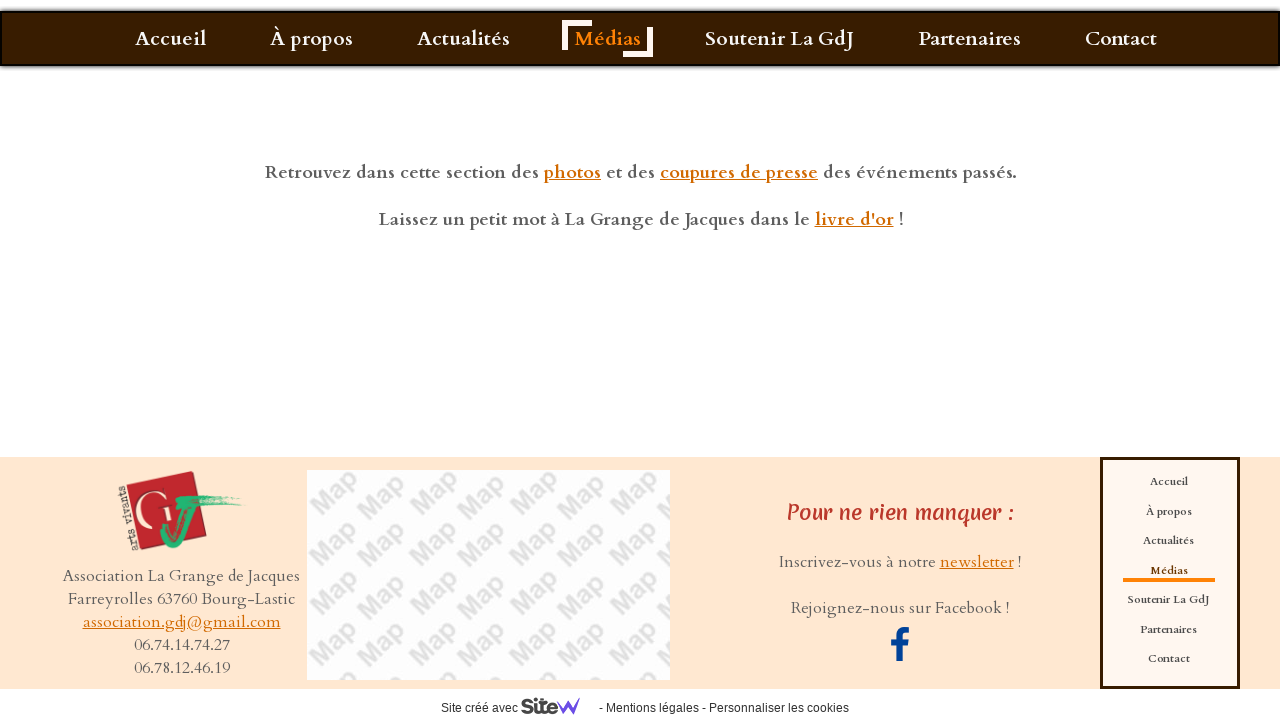

--- FILE ---
content_type: text/html; charset=utf-8
request_url: https://www.lagrangedejacques.fr/Medias.i.htm
body_size: 63460
content:
<!DOCTYPE html><html lang=fr>
  <head>
    <link rel="preload" href="https://st0.cdnsw.com/assets/precompile/viewer2_all-8580708725f69992cc4503593edd9d94.css" as="style" />
    <link rel="preload" href="https://st0.cdnsw.com/assets/precompile/fr-viewer_all-29fae6f311fdbcbbb5ab2716b30ee427.js" as="script" />
      <link rel="dns-prefetch preconnect" href="https://v-images.cdnsw.com" crossorigin="anonymous"/>
    
    <title>La grange de Jacques - Médias</title>
<meta name="theme-color" content="#fff">

<meta name="keywords" content="association culturelle,arts vivants,création,musique,théâtre">

<meta property="og:title" content="La grange de Jacques - Médias">
<meta property="og:type" content="website">
<meta property="og:url" content="https://www.lagrangedejacques.fr/Medias.i.htm">
<meta property="og:image" content="https://www.lagrangedejacques.fr/site/screenshot/?size_preset=fb&amp;v=1744220598">
<meta property="og:site_name" content="La grange de Jacques">

<meta name="referrer" content="unsafe-url">

<meta name="google-site-verification" content="-QTqsJ9E08XMVT2-_Qjh8sEdDW2k_f5nU44DADWwB3s">
<link rel="image_src" href="https://www.lagrangedejacques.fr/site/screenshot/?size_preset=fb" />
<link rel="shortcut icon" href="/favicon.ico?ts=0" />

    <meta id="viewport" name="viewport" content="width=device-width, initial-scale=1.0, maximum-scale=1.0, user-scalable=no">
      <link rel="apple-touch-icon" sizes="57x57" href="https://v-images.cdnsw.com/site-favicons/1601423.png?preset=apple_touch_icon_57x57&amp;cache_key=1579099678" />
      <link rel="apple-touch-icon" sizes="72x72" href="https://v-images.cdnsw.com/site-favicons/1601423.png?preset=apple_touch_icon_72x72&amp;cache_key=1579099678" />
      <link rel="apple-touch-icon" sizes="114x114" href="https://v-images.cdnsw.com/site-favicons/1601423.png?preset=apple_touch_icon_114x114&amp;cache_key=1579099678" />
      <link rel="apple-touch-icon" sizes="192x192" href="https://v-images.cdnsw.com/site-favicons/1601423.png?preset=apple_touch_icon_192x192&amp;cache_key=1579099678" />
      <style>.body{font-family:&quot;Inter&quot;,sans-serif}a{outline:none}.body{color:#2D2D2D}.body a{color:#000}.uit_tbl{padding:0;margin:0}.uit_cttxt,.uit_ttltxt,.uit_tbl .c{padding:0;border:none;overflow:hidden}.uit_cttxt,.uit_ttltxt{position:relative}.uit_ttl,.uit_ct{margin:0;position:relative}.uit_cttxt{font-size:12px;font-size-adjust:none;font-style:normal;font-variant:normal;font-weight:normal}#pages div.component{position:absolute;opacity:0;visibility:hidden;animation-fill-mode:forwards;-webkit-animation-fill-mode:forwards;animation-timing-function:ease-in-out;-webkit-animation-timing-function:ease-in-out}div.componentBody{width:100%;height:100%;overflow:hidden;position:absolute;z-index:1000}div.componentBody.UI_Text{overflow:visible}#theme_body{position:relative;z-index:50}#pageContainer{margin-left:auto;margin-right:auto}#pageContainer,#pages{width:800px;height:200px}#pages{position:absolute;z-index:0}*{margin:0px}.font_xxsmall{font-size:10px;line-height:12px}.font_xsmall{font-size:12px;line-height:16px}.font_14px{font-size:14px;line-height:1.2em}.font_small{font-size:16px;line-height:20px}.font_medium{font-size:18px;line-height:24px}.font_20px{font-size:20px;line-height:1.2em}.font_large{font-size:24px;line-height:32px}.font_28px{font-size:28px;line-height:1.2em}.font_xlarge{font-size:32px;line-height:40px}.font_42px{font-size:42px;line-height:1.2em}.font_xxlarge{font-size:48px;line-height:58px}#body{position:relative;overflow:hidden}
</style>
    <meta id=prerendered_critical_css>
    <style>:root{--bleu-100:#E9E9FF;--bleu-500:#696CFF;--bleu-700:#2C30A0;--gris-0:#FFFFFF;--gris-100:#F7F7FA;--gris-200:#DCDCE2;--gris-300:#C0C0C9;--gris-400:#A4A4B0;--gris-500:#888897;--gris-600:#6C6C7F;--gris-700:#505066;--gris-800:#34344D;--gris-900:#1B1C33;--jaune-100:#FFF2E2;--jaune-500:#CC8925;--jaune-700:#9E702A;--orange-100:#FFD3BD;--orange-200:#FFC2A3;--orange-300:#FFB18A;--orange-50:#FFF4EF;--orange-500:#FF8F57;--orange-600:#DD713C;--orange-700:#CC5C24;--rose-100:#FFBDE0;--rose-200:#FFA3D4;--rose-300:#FF8AC8;--rose-50:#FFF0F8;--rose-500:#FF70BC;--rose-600:#F0429F;--rose-700:#DA2F8A;--rouge-100:#FFE7E6;--rouge-500:#FF5757;--rouge-700:#AC3939;--vert-100:#E4F8F0;--vert-500:#1EA97C;--vert-700:#236D55;--violet-100:#E9E4FF;--violet-200:#D7CCFF;--violet-300:#AB96FF;--violet-400:#8C6FFF;--violet-50:#F8F6FF;--violet-500:#7848FF;--violet-600:#6338DC;--violet-700:#5122BE;--violet-800:#3E238B;--violet-900:#311D58;--spacing-4:4px;--spacing-6:6px;--spacing-8:8px;--spacing-10:10px;--spacing-12:12px;--spacing-14:14px;--spacing-16:16px;--spacing-20:20px;--spacing-24:24px;--spacing-30:30px;--spacing-40:40px;--spacing-60:60px;--spacing-80:80px;--spacing-100:100px;--spacing-120:120px;--radius-4:4px;--radius-6:6px;--radius-8:8px;--radius-12:12px;--radius-16:16px;--radius-20:20px;--radius-100:100px;--neutral-5:var(--gris-800);--neutral-4:var(--gris-200);--neutral-3:var(--gris-300);--neutral-2:var(--gris-600);--neutral-1:var(--gris-200);--neutral:var(--gris-100);--secondary-6:var(--orange-50);--secondary-4:var(--orange-10);--secondary:var(--orange-300);--primary-6:var(--violet-100);--primary-5:var(--violet-200);--primary-4:var(--violet-300);--primary-3:var(--violet-300);--primary-2:var(--violet-400);--primary-1:var(--violet-400);--primary:var(--violet-500);--font-primary:&#39;Inter&#39;;--font-secondary:sans-serif;--text-base-size:1em;--text-scale-ratio:1.3;--text-xs:calc(1em / (var(--text-scale-ratio) * var(--text-scale-ratio)));--text-sm:.9em;--text-md:calc(1em * var(--text-scale-ratio));--text-lg:calc(1em * var(--text-scale-ratio) * var(--text-scale-ratio));--text-xl:calc(1em * var(--text-scale-ratio) * var(--text-scale-ratio) * var(--text-scale-ratio));--text-xxl:calc(1em * var(--text-scale-ratio) * var(--text-scale-ratio) * var(--text-scale-ratio) * var(--text-scale-ratio));--text-xxxl:calc(1em * var(--text-scale-ratio) * var(--text-scale-ratio) * var(--text-scale-ratio) * var(--text-scale-ratio) * var(--text-scale-ratio));--heading-line-height:1.2;--body-line-height:1.4;--heading-spacing:0.375em}
</style>
    <style>.-textNeutral{color:var(--neutral)}.-backgroundNeutral{background-color:var(--neutral)}.-textSecondary{color:var(--secondary)}.-backgroundSecondary{background-color:var(--secondary)}.-textPrimary{color:var(--primary)}.-backgroundPrimary{background-color:var(--primary)}.-textWarning{color:var(--warning)}.-backgroundWarning{background-color:var(--warning)}.-textError{color:var(--error)}.-backgroundError{background-color:var(--error)}.-textSucess{color:var(--success)}.-backgroundSucess{background-color:var(--success)}.-c1.-textNeutral{color:var(--neutral-1) !important}.-c1.-backgroundNeutral{background-color:var(--neutral-1) !important}.-c1.-textSecondary{color:var(--secondary-1) !important}.-c1.-backgroundSecondary{background-color:var(--secondary-1) !important}.-c1.-textPrimary{color:var(--primary-1) !important}.-c1.-backgroundPrimary{background-color:var(--primary-1) !important}.-c2.-textNeutral{color:var(--neutral-2) !important}.-c2.-backgroundNeutral{background-color:var(--neutral-2) !important}.-c2.-textSecondary{color:var(--secondary-2) !important}.-c2.-backgroundSecondary{background-color:var(--secondary-2) !important}.-c2.-textPrimary{color:var(--primary-2) !important}.-c2.-backgroundPrimary{background-color:var(--primary-2) !important}.-c3.-textNeutral{color:var(--neutral-3) !important}.-c3.-backgroundNeutral{background-color:var(--neutral-3) !important}.-c3.-textSecondary{color:var(--secondary-3) !important}.-c3.-backgroundSecondary{background-color:var(--secondary-3) !important}.-c3.-textPrimary{color:var(--primary-3) !important}.-c3.-backgroundPrimary{background-color:var(--primary-3) !important}.-c4.-textNeutral{color:var(--neutral-4) !important}.-c4.-backgroundNeutral{background-color:var(--neutral-4) !important}.-c4.-textSecondary{color:var(--secondary-4) !important}.-c4.-backgroundSecondary{background-color:var(--secondary-4) !important}.-c4.-textPrimary{color:var(--primary-4) !important}.-c4.-backgroundPrimary{background-color:var(--primary-4) !important}.-c5.-textNeutral{color:var(--neutral-5) !important}.-c5.-backgroundNeutral{background-color:var(--neutral-5) !important}.-c5.-textSecondary{color:var(--secondary-5) !important}.-c5.-backgroundSecondary{background-color:var(--secondary-5) !important}.-c5.-textPrimary{color:var(--primary-5) !important}.-c5.-backgroundPrimary{background-color:var(--primary-5) !important}.text-body{color:var(--gris-900)}.text-primary{color:var(--violet-500)}.text-primary_medium{color:var(--violet-300)}.text-primary-dark{color:var(--violet-700)}.text-grey{color:var(--gris-600)}.text-disabled{color:var(--gris-300)}.text-disabled_with_bg{color:var(--gris-500)}.text-error{color:var(--rouge-500)}.text-error_dark{color:var(--rouge-700)}.text-error_light{color:var(--rouge-100)}.text-headings{color:var(--violet-900)}.text-info{color:var(--bleu-500)}.text-legends{color:var(--gris-500)}.text-sub_headings{color:var(--violet-800)}.text-success{color:var(--vert-500)}.text-warning{color:var(--jaune-500)}.text-white{color:var(--gris-0)}.background-success{background-color:var(--vert-500)}.background-surface{background-color:var(--gris-100)}.background-primary_ultraLight{background-color:var(--violet-50)}.background-white{background-color:var(--gris-0)}.background-primary{background-color:var(--violet-500)}#loadingNodeBG,#progressLoading{position:fixed;top:0px;height:4px;left:0}#loadingNodeBG{right:0;background-color:rgba(255,255,255,0.5);z-index:100;-webkit-transition:0.4s,ease,0s,-webkit-transform;transition:0.4s,ease,0s,-webkit-transform;transition:transform,0.4s,ease,0s;transition:transform,0.4s,ease,0s,-webkit-transform;-webkit-transform:translateY(0);transform:translateY(0)}#loadingNodeBG.finish{-webkit-transform:translateY(-5px);transform:translateY(-5px);-webkit-transition-delay:1.5s;transition-delay:1.5s}#progressLoading{background-color:var(--primary);z-index:1001;-webkit-animation:progress-animation 7s ease-out forwards;animation:progress-animation 7s ease-out forwards}#progressLoading::after{border-radius:25px;box-shadow:5px 0 5px rgba(0,0,0,0.3);content:&quot;&quot;;height:4px;position:absolute;right:0;width:20px}@-webkit-keyframes progress-animation{0%{width:1%}10%{width:15%}20%{width:18%}30%{width:28%}40%{width:31%}50%{width:35%}65%{width:40%}75%{width:42%}85%{width:45%}92%{width:47%}100%{width:50%}}@keyframes progress-animation{0%{width:1%}10%{width:15%}20%{width:18%}30%{width:28%}40%{width:31%}50%{width:35%}65%{width:40%}75%{width:42%}85%{width:45%}92%{width:47%}100%{width:50%}}#loadingNode{display:none}.detected_device_desktop #loadingNode{display:block;position:fixed;right:10px;-webkit-transition:opacity 0.3s ease 0.1s,-webkit-transform 0.3s ease 0.1s;transition:opacity 0.3s ease 0.1s,-webkit-transform 0.3s ease 0.1s;transition:opacity 0.3s ease 0.1s,transform 0.3s ease 0.1s;transition:opacity 0.3s ease 0.1s,transform 0.3s ease 0.1s,-webkit-transform 0.3s ease 0.1s;-webkit-transform:translateY(0);transform:translateY(0);z-index:75001;top:0;opacity:1}#loadingNode.done_opa{opacity:.3}#loadingNode.done.outer{-webkit-transform:translateY(-25px);transform:translateY(-25px)}#loading_sitew{background-color:#ffffff;font-family:&#39;Inter&#39;, sans-serif;text-align:center;border-radius:0 0 5px 5px;padding:10px 25px;cursor:pointer;position:relative;-webkit-transition:border-radius,0.4s,ease;transition:border-radius,0.4s,ease;color:#2f2d30}#loading_sitew .main{font-size:12px;cursor:default;-webkit-user-select:none;-moz-user-select:none;-ms-user-select:none;user-select:none;line-height:1;margin-bottom:10px}#loadingNode a,#loadingNode a:visited,#loading_sitew a,#loading_sitew a:visited{text-decoration:none;color:inherit}#loadingNode a:hover{text-decoration:none}#loadingNode .slogan{opacity:0;background-color:#fff;color:#2f2d30;font-family:&#39;Inter&#39;, sans-serif;font-size:12px;padding:3px 2px;text-align:center;-webkit-transform:translateY(-100%);transform:translateY(-100%);-webkit-transition:0.3s,ease,-webkit-transform;transition:0.3s,ease,-webkit-transform;transition:transform,0.3s,ease;transition:transform,0.3s,ease,-webkit-transform;position:absolute;top:100%;left:0;right:0;border-radius:0 0 3px 3px}#loadingNode .slogan&gt;p{cursor:default;-webkit-user-select:none;-moz-user-select:none;-ms-user-select:none;user-select:none}#loadingNode .slogan .cta_viewer{display:inline-block;font-size:14px;margin:5px;padding:5px 14px;text-decoration:none;border-radius:35px;line-height:16px;cursor:pointer}#loadingNode:hover{opacity:1}#loadingNode:hover #loading_sitew{border-radius:0}#loadingNode:hover .slogan{opacity:1;-webkit-transform:translateY(0);transform:translateY(0)}#logo{display:-webkit-box;display:flex;-webkit-box-orient:horizontal;-webkit-box-direction:normal;flex-direction:row;-webkit-box-pack:start;justify-content:start;flex-direction:row;flex-wrap:nowrap}#logo.logo_small{-webkit-box-pack:center;justify-content:center}
</style>
    <meta id=site_engine_css />
    <meta id=ui_css />
    <meta id=theme_css />
    <meta id=block_font_css />
    <meta id=block_custom_styles_css />
    <meta id=presets_custom_styles_css />
    <meta id=site_css />
    <meta id=block_positions_css />
    <meta id=device_screen_css />
    <meta id=mobile_auto_css />
    <meta id=mobile_tree_css />
    <meta id=section_css />
    <!-- Generated on 2026-01-04 18:46:25 +0100 in full_cache_key="1mncp/i/fr" fast_cache_key="i_1601423__" bl_key=1601423.i. from 10.server unicorn  page_id=131193997/cpt_id= lang=fr_US -->
    <link rel="canonical" href="https://www.lagrangedejacques.fr/Medias.i.htm" />
    <meta name="csrf-param" content="authenticity_token" />
<meta name="csrf-token" content="7WSiJFb1dZ/N2NaTyZIMkk6AxMnMDIYEyrFxEIptL5bjrBFIq3Wck0mqEKxg728o2+LVvEkaJQk1HLoi/p8V3A==" />
  </head>
  <body>
    <div id="loadingNodeBG" class='pro'>
      <div id="progressLoading"></div>
    </div>
    <!-- bid= bv=-1 -->
    <div id="loadingNode" class='pro outer'>
</div>

    <script>
      function loadCSS(e,t,n,o,s){
var c=window.document.createElement("link"),l=t||window.document.getElementsByTagName("script")[0],a=window.document.styleSheets
;c.rel="stylesheet";c.href=e;c.media=s?"only x":n||"all"
;o&&(c.onload=o);l.parentNode.insertBefore(c,l);if(s){
c.onloadcssdefined=function(t){
for(var n,o=0;o<a.length;o++)a[o].href&&a[o].href.indexOf(e)>-1&&(n=!0)
;n?window.requestAnimationFrame(t):setTimeout(function(){
c.onloadcssdefined(t)})};c.onloadcssdefined(function(){
c.media=n||"all"})}return c}function loadStyle(e,t){
var n=document.createElement('style');n.type='text/css'
;n.styleSheet?n.styleSheet.cssText=e:n.appendChild(document.createTextNode(e))
;var o=t||window.document.getElementsByTagName("script")[0]
;o.parentNode.insertBefore(n,o);return n}
function stylesheet_path(e){return{
menu_all:"/assets/precompile/cpts/menu/all-c48b6cb3d78c47ca12d89c45d4dd58c1.css",
faq_all:"/stylesheets/precompile/cpts/faq/all.css",
social_block:"/assets/precompile/cpts/common/social_block-79f5061b79dc8dfff28727961745ceab.css"
}[e]}loadCSSAsync=function(e,t,n,o){loadCSS(e,t,n,o,!0)};
      loadCSSAsync("https://st0.cdnsw.com/assets/precompile/viewer2_all-8580708725f69992cc4503593edd9d94.css",document.getElementById("site_engine_css"),"all",function(){
        //supprime le css critical
        var criticalCssMeta = document.getElementById("prerendered_critical_css");
        if (criticalCssMeta && criticalCssMeta.previousElementSibling && criticalCssMeta.previousElementSibling.tagName === "STYLE") {
          criticalCssMeta.previousElementSibling.remove();
        }
      }) 
      MobileBarExtraButtons=["link_page","link_tel","link_email","link_geo"]
;var deviceDetector={map:{mobile:{mobile:{max_width:502,
orientation:"portrait-primary"},mobile_auto:{max_width:502,
orientation:"portrait-primary"},mobile_tree:{max_width:502,
orientation:"portrait-primary"}},mobile_landscape:{mobile:{
max_width:736,orientation:"landscape-primary"},
mobile_landscape:{max_width:980,orientation:"landscape-primary"
},mobile_auto:{max_width:980,orientation:"landscape-primary"},
mobile_tree:{max_width:980,orientation:"landscape-primary"},
tablet:{max_width:910,orientation:"landscape-primary"}},tablet:{
tablet:{max_width:910,orientation:"portrait-primary"},mobile:{
max_width:768,orientation:"portrait-primary"},mobile_landscape:{
max_width:800,orientation:"portrait-primary"}}},
devices:["mobile","mobile_landscape","tablet"],
detect:function(){function e(){try{
return window.self!==window.top}catch(t){return!0}}
var i="desktop";this.w=window.outerWidth||screen.availWidth
;this.h=window.outerHeight||screen.availHeight;if(e()){
var t=window,a='inner';if(!('innerWidth'in window)){a='client'
;t=document.documentElement||document.body}this.w=t[a+'Width']
;this.h=t[a+'Height']}
if(0==window.outerWidth&&0==window.outerHeight&&90===Math.abs(window.orientation)){
var o=this.w;this.w=this.h;this.h=o}
this.orientation=this.w>this.h&&this.w>=460?"landscape-primary":"portrait-primary"
;this.real_device=null
;for(var i=null,r=0;r<this.devices.length;r++){
var n=this.devices[r],d=this.map[n][n]
;d&&this.w<=d.max_width&&this.orientation==d.orientation&&(this.real_device=this.real_device||n)
;var s=this.device_modes[n],c=this.map[n][s]
;c&&this.w<=c.max_width&&this.orientation==c.orientation&&(i=i||s)
}this.real_device=this.real_device||"desktop"
;i=this.force_device_mode||i||"desktop"
;navigator.userAgent.match(/IEMobile\/10\.0/)&&"mobile_auto"==i&&(i="desktop")
;document.body.className=document.body.className.replace(/ *detected_device_.+?( |$) */g," ")+" detected_device_"+("mobile_tree"==i?"mobile":i)
;return i||"desktop"},bestSourceDevice:function(e){
var i=["mobile","mobile_landscape","tablet","desktop","mobile_tree"]
;cd=Math.max(i.indexOf(e)-1,0);i[cd]==e&&(cd+=1)
;for(;"desktop"!=i[cd]&&this.device_modes[i[cd]]!=i[cd];){cd+=1
;i[cd]==e&&(cd+=1)}return i[cd]},loadDeviceScreenCss:function(){
this.device_screen_css||(this.device_screen_css=loadStyle("  #pageContainer, #pages,   /*system*/#theme_body,#site_content,#theme_page,#theme_header,#theme_footer,#page,#theme_content,#theme_menu /*theme size overiding*/{width:100%;/*beautifullmam has specific css with margin */margin-right:0;margin-left:0;}#body.body{overflow:hidden}",document.getElementById("device_screen_css")))
},removeDeviceScreenCss:function(){
this.device_screen_css&&$(this.device_screen_css).remove()
;this.device_screen_css=null}};
      deviceDetector.device_modes={"desktop":"desktop","mobile":"mobile","mobile_landscape":"mobile","tablet":"desktop"}
      var current_device=deviceDetector.detect()
      var mobile_auto_css="#pages{left:0}#pages div.component.visible{position:static}#pages div.component.visible .componentBody{position:relative}#pages div.component{max-width:100%;height:auto}.uim_sh li a,.uim_sv li a{color:inherit}\n"
      var mobile_tree_css="#mobile_wrapper{position:relative;transform:translateX(-50%);-webkit-transform:translateX(-50%);-moz-transform:translateX(-50%);-o-transform:translateX(-50%);-ms-transform:translateX(-50%)}#footer_zone .component:not(.force_height) .componentBody,#mobile_wrapper .component:not(.force_height) .componentBody{position:static;height:auto;width:auto;text-align:center}.hide_mobile{display:none !important}\n"
      console.log("Starting up on ",current_device)
      if (current_device=="mobile_auto"){
        loadStyle(mobile_auto_css,document.getElementById("mobile_auto_css"))
      }else if (current_device=="mobile_tree"){
        loadStyle(mobile_tree_css,document.getElementById("mobile_tree_css"))
      }else if (current_device!="desktop"){
        deviceDetector.loadDeviceScreenCss()
        var hideContentNode=loadStyle("#pages{opacity:0}",document.getElementById("theme_css"))
      }
      loadStyle(".body,#TB_window,.lg,.site_textbox{font-family:'PT Sans',sans-serif}\n#theme_background{bottom:0;left:0;position:absolute;right:0;top:0;overflow:hidden}\n#theme_content{bottom:0;left:50%;max-width:100%;position:absolute;top:0;border-style:solid;-webkit-transform:translateX(-50%);transform:translateX(-50%)}\n#theme_body{width:100%}\n#u2_foreground{opacity:0}\n#u2_foreground,#theme_content{border-width:0;width:1000px}\n.ui_search_suggest{color:#565656}\n.UI_Forum .uif_posts.gtbackdrop_preset .uif_posts_container,.UI_Forum .uif_topics.gtbackdrop_preset\u003e.gt_backdrop_content{padding:20px}\n.UI_Store .uis_bill_breadcrumb\u003ediv::before{top:0}\n.uifaq_title{color:#cecece}\n.default_preset_1 .uifaq_question_wrapper{margin-bottom:15px;border-bottom:1px solid #ccc}\n.default_preset_1 .uifaq_question{font-size:16px;padding:10px 5px}\n.default_preset_1 .uifaq_answer{padding:10px;text-align:justify}\n.default_preset_2 .uifaq_question_wrapper{margin-bottom:15px;background-color:#fff}\n.default_preset_2 .uifaq_question{font-size:16px;padding:10px 5px}\n.default_preset_2 .uifaq_answer{padding:5px}\n.default_preset_2 .uifaq_question_wrapper.uifaq_open .uifaq_question{font-size:18px}\n.component.selected .block_section{background:#fff;color:#333}\n.component.selected .block_section .uis_prod input.uis_prod_name{color:#333}",document.getElementById("theme_css"))

       
        loadStyle(".gallery-nav{display:none;}",document.getElementById("site_css"))
      loadStyle(".component_1563385955 .uim_p_203 ul{\nlist-style:outside none none;\npadding:0\n}\n.component_1563385955 .uim_p_203 ul li.uim_dhv_li_first{\nfont-size:20px;\nline-height:1.27em\n}\n.component_1563385955 .uim_p_203 ul li.uim_dhv_li_first\u003espan\u003ea{\ncolor:hsl(0, 0%, 97%);\nbackground-color:hsl(30, 100%, 11%);\npadding:0.3em 0.6em;\n-webkit-transition:color 0.25s linear,background-color 0.25s linear;\ntransition:color 0.25s linear,background-color 0.25s linear\n}\n.component_1563385955 .uim_p_203 ul li.uim_dhv_li_first\u003espan\u003ea::after,.component_1563385955 .uim_p_203 ul li.uim_dhv_li_first\u003espan\u003ea::before{\nborder-width:6px;\nborder-style:solid;\nborder-color:rgba(0, 0, 0, 0);\ncontent:\"\";\nheight:calc(6px * 4);\nopacity:0;\nposition:absolute;\n-webkit-transition-delay:0s,0s;\ntransition-delay:0s,0s;\n-webkit-transition:opacity 0.3s,-webkit-transform 0.3s;\ntransition:opacity 0.3s,-webkit-transform 0.3s;\ntransition:transform 0.3s,opacity 0.3s;\ntransition:transform 0.3s,opacity 0.3s,-webkit-transform 0.3s;\n-webkit-transition-timing-function:cubic-bezier(0.17, 0.67, 0.05, 1.29);\ntransition-timing-function:cubic-bezier(0.17, 0.67, 0.05, 1.29);\nwidth:calc(6px * 4)\n}\n.component_1563385955 .uim_p_203 ul li.uim_dhv_li_first\u003espan\u003ea::after{\nborder-width:0 6px 6px 0;\nbottom:0;\nright:0;\n-webkit-transform:translate3d(-10px, -10px, 0px);\ntransform:translate3d(-10px, -10px, 0px)\n}\n.component_1563385955 .uim_p_203 ul li.uim_dhv_li_first\u003espan\u003ea::before{\nborder-width:6px 0 0 6px;\nleft:0;\ntop:0;\n-webkit-transform:translate3d(10px, 10px, 0px);\ntransform:translate3d(10px, 10px, 0px)\n}\n.component_1563385955 .uim_p_203 ul li.uim_dhv_li_first\u003espan\u003ea:hover,.component_1563385955 .uim_p_203 ul li.uim_dhv_li_first\u003espan\u003ea:active,.component_1563385955 .uim_p_203 ul li.uim_dhv_li_first\u003espan\u003ea:focus{\ntext-decoration:none\n}\n.component_1563385955 .uim_p_203 ul li.uim_dhv_li_first .uim_m{\nmargin:5px 1em\n}\n.component_1563385955 .uim_p_203 ul li.uim_dhv_li_first.selected\u003espan\u003ea::before,.component_1563385955 .uim_p_203 ul li.uim_dhv_li_first.selected\u003espan\u003ea::after{\nopacity:1;\n-webkit-transform:translate3d(0px, 0px, 0px);\ntransform:translate3d(0px, 0px, 0px)\n}\n.component_1563385955 .uim_p_203 ul li.uim_dhv_li_first.selected\u003espan\u003ea::before{\nborder-color:hsl(30, 100%, 97%) transparent transparent hsl(30, 100%, 97%)\n}\n.component_1563385955 .uim_p_203 ul li.uim_dhv_li_first.selected\u003espan\u003ea::after{\nborder-color:transparent hsl(30, 100%, 97%) hsl(30, 100%, 97%) transparent\n}\n.component_1563385955 .uim_p_203 ul li.uim_dhv_li_first.selected\u003e.uim_m\u003ea,.component_1563385955 .uim_p_203 ul li.uim_dhv_li_first.selected\u003e.uim_m\u003ea:hover{\nborder:none;\nbackground-color:rgba(255, 255, 255, 0);\ncolor:hsl(30, 100%, 51%)\n}\n.component_1563385955 .uim_p_203 ul li.uim_dhv_li_first:hover\u003e.uim_m\u003ea,.component_1563385955 .uim_p_203 ul li.uim_dhv_li_first:hover\u003e.uim_m\u003ea:hover{\nbackground-color:rgba(0, 0, 0, 0.0);\ncolor:hsl(30, 100%, 51%)\n}\n.component_1563385955 .uim_p_203\u003eli:last-child\u003espan\u003ea::after{\ndisplay:block\n}\n.component_1563385955 .uim_p_203.uim_cv ul li a{\ntext-align:center\n}\n.component_1563385955 .uim_p_203.uim_ch ul{\ntext-align:center\n}\n\n\n@-webkit-keyframes selected_element{\n50%{\nopacity:0;\n-webkit-transform:translate3d(0px, 100%, 0px);\ntransform:translate3d(0px, 100%, 0px)\n}\n51%{\nopacity:0;\n-webkit-transform:translate3d(0px, -100%, 0px);\ntransform:translate3d(0px, -100%, 0px)\n}\n100%{\nopacity:1;\n-webkit-transform:translate3d(0px, 0px, 0px);\ntransform:translate3d(0px, 0px, 0px)\n}\n\n}\n@keyframes selected_element{\n50%{\nopacity:0;\n-webkit-transform:translate3d(0px, 100%, 0px);\ntransform:translate3d(0px, 100%, 0px)\n}\n51%{\nopacity:0;\n-webkit-transform:translate3d(0px, -100%, 0px);\ntransform:translate3d(0px, -100%, 0px)\n}\n100%{\nopacity:1;\n-webkit-transform:translate3d(0px, 0px, 0px);\ntransform:translate3d(0px, 0px, 0px)\n}\n\n}\n.component_1563385956 .uim_p_201 ul{\nlist-style:outside none none;\npadding:0\n}\n.component_1563385956 .uim_p_201 ul li.uim_dhv_li_first{\nfont-size:11px;\nline-height:1.27em\n}\n.component_1563385956 .uim_p_201 ul li.uim_dhv_li_first\u003espan\u003ea{\ncolor:hsl(0, 0%, 29%);\nbackground-color:rgba(255, 255, 255, 0);\npadding:0.5em;\n-webkit-transition:color 0.25s linear,background-color 0.25s linear;\ntransition:color 0.25s linear,background-color 0.25s linear\n}\n.component_1563385956 .uim_p_201 ul li.uim_dhv_li_first\u003espan\u003ea:hover,.component_1563385956 .uim_p_201 ul li.uim_dhv_li_first\u003espan\u003ea:active,.component_1563385956 .uim_p_201 ul li.uim_dhv_li_first\u003espan\u003ea:focus{\ntext-decoration:none\n}\n.component_1563385956 .uim_p_201 ul li.uim_dhv_li_first .uim_m{\nmargin:5px 1em\n}\n.component_1563385956 .uim_p_201 ul li.uim_dhv_li_first:hover\u003espan\u003ea{\ncolor:hsl(30, 100%, 21%);\nbackground-color:rgba(0, 0, 0, 0.0)\n}\n.component_1563385956 .uim_p_201 ul li.uim_dhv_li_first.selected\u003espan\u003ea{\n-webkit-animation:selected_element 0.3s ease normal forwards;\nanimation:selected_element 0.3s ease normal forwards;\ncolor:hsl(30, 100%, 21%);\nbackground-color:rgba(255, 255, 255, 0)\n}\n.component_1563385956 .uim_p_201 ul li.uim_dhv_li_first.selected\u003e.uim_m::before{\nbackground-color:hsl(30, 100%, 51%);\nopacity:1;\n-webkit-transform:translate3d(0px, 0, 0px);\ntransform:translate3d(0px, 0, 0px);\n-webkit-transition-timing-function:cubic-bezier(0.4, 0, 0.2, 1);\ntransition-timing-function:cubic-bezier(0.4, 0, 0.2, 1)\n}\n.component_1563385956 .uim_p_201 ul .uim_m::before{\nbackground-color:rgba(0, 0, 0, 0);\nbottom:0;\ncontent:\"\";\nheight:4px;\nleft:0;\nopacity:0;\nposition:absolute;\n-webkit-transform:translate3d(0px, -3em, 0px);\ntransform:translate3d(0px, -3em, 0px);\n-webkit-transition:all 0.3s ease;\ntransition:all 0.3s ease;\nwidth:100%;\nz-index:20\n}\n.component_1563385956 .uim_p_201\u003eli:last-child\u003espan\u003ea::after{\ndisplay:block\n}\n.component_1563385956 .uim_p_201.uim_cv ul li a{\ntext-align:center\n}\n.component_1563385956 .uim_p_201.uim_ch ul{\ntext-align:center\n}\n\n\n@-webkit-keyframes selected_element{\n50%{\nopacity:0;\n-webkit-transform:translate3d(0px, 100%, 0px);\ntransform:translate3d(0px, 100%, 0px)\n}\n51%{\nopacity:0;\n-webkit-transform:translate3d(0px, -100%, 0px);\ntransform:translate3d(0px, -100%, 0px)\n}\n100%{\nopacity:1;\n-webkit-transform:translate3d(0px, 0px, 0px);\ntransform:translate3d(0px, 0px, 0px)\n}\n\n}\n@keyframes selected_element{\n50%{\nopacity:0;\n-webkit-transform:translate3d(0px, 100%, 0px);\ntransform:translate3d(0px, 100%, 0px)\n}\n51%{\nopacity:0;\n-webkit-transform:translate3d(0px, -100%, 0px);\ntransform:translate3d(0px, -100%, 0px)\n}\n100%{\nopacity:1;\n-webkit-transform:translate3d(0px, 0px, 0px);\ntransform:translate3d(0px, 0px, 0px)\n}\n\n}\n.component_1563385963 .uim_p_201 ul{\nlist-style:outside none none;\npadding:0\n}\n.component_1563385963 .uim_p_201 ul li.uim_dhv_li_first{\nfont-size:16px;\nline-height:1.27em\n}\n.component_1563385963 .uim_p_201 ul li.uim_dhv_li_first\u003espan\u003ea{\ncolor:hsl(30, 100%, 1%);\nbackground-color:hsla(30, 0%, 100%, 1.00);\npadding:0.5em;\n-webkit-transition:color 0.25s linear,background-color 0.25s linear;\ntransition:color 0.25s linear,background-color 0.25s linear\n}\n.component_1563385963 .uim_p_201 ul li.uim_dhv_li_first\u003espan\u003ea:hover,.component_1563385963 .uim_p_201 ul li.uim_dhv_li_first\u003espan\u003ea:active,.component_1563385963 .uim_p_201 ul li.uim_dhv_li_first\u003espan\u003ea:focus{\ntext-decoration:none\n}\n.component_1563385963 .uim_p_201 ul li.uim_dhv_li_first .uim_m{\nmargin:5px 1em\n}\n.component_1563385963 .uim_p_201 ul li.uim_dhv_li_first:hover\u003espan\u003ea{\ncolor:hsl(30, 100%, 31%);\nbackground-color:rgba(0, 0, 0, 0.0)\n}\n.component_1563385963 .uim_p_201 ul li.uim_dhv_li_first.selected\u003espan\u003ea{\n-webkit-animation:selected_element 0.3s ease normal forwards;\nanimation:selected_element 0.3s ease normal forwards;\ncolor:hsl(30, 100%, 51%);\nbackground-color:hsla(30, 0%, 100%, 1.00)\n}\n.component_1563385963 .uim_p_201 ul li.uim_dhv_li_first.selected\u003e.uim_m::before{\nbackground-color:hsl(30, 100%, 1%);\nopacity:1;\n-webkit-transform:translate3d(0px, 0, 0px);\ntransform:translate3d(0px, 0, 0px);\n-webkit-transition-timing-function:cubic-bezier(0.4, 0, 0.2, 1);\ntransition-timing-function:cubic-bezier(0.4, 0, 0.2, 1)\n}\n.component_1563385963 .uim_p_201 ul .uim_m::before{\nbackground-color:hsl(0, 0%, 77%);\nbottom:0;\ncontent:\"\";\nheight:2px;\nleft:0;\nopacity:0;\nposition:absolute;\n-webkit-transform:translate3d(0px, -3em, 0px);\ntransform:translate3d(0px, -3em, 0px);\n-webkit-transition:all 0.3s ease;\ntransition:all 0.3s ease;\nwidth:100%;\nz-index:20\n}\n.component_1563385963 .uim_p_201\u003eli:last-child\u003espan\u003ea::after{\ndisplay:block\n}\n.component_1563385963 .uim_p_201.uim_cv ul li a{\ntext-align:center\n}\n.component_1563385963 .uim_p_201.uim_ch ul{\ntext-align:center\n}\n\n",document.getElementById("block_custom_styles_css"))
      loadStyle(".body .text_menufont,.body .component,.body input[type=text],.body input[type=submit],.body input[type=email],.body input[type=password],.body input[type=number],.body input[type=url],.body input[type=tel],.body button,.body .site_button,.body select,.body textarea,.body .uica_te,.body .uica_ptxt,.body .uit_cttxt,.body .uit_cttxt_t,.body .uit_ttltxt_m,.body .uit_cttxt_m,.body div.UI_Contact .uicf_f,.body .UI_Contact .uicf_or,.body div.UI_Comment div.comment_holder,.body div.UI_Comment .form,.body div.UI_Download .uidl_desc,.body .uib_view_title,.body .uib_view_content_first,.body .uib_view_content_last,.body .uisl_h .uis_list_price,.body .uisl_l .uis_list_price,.body .uis_bill thead td,.body .uis_bill tfoot td,.body .uif_body,.body .uibs_b .uib_content_first,.body .gallery-content-text,#mobile_bar .text_menufont,#mobile_bar .component,#mobile_bar input[type=text],#mobile_bar input[type=submit],#mobile_bar input[type=email],#mobile_bar input[type=password],#mobile_bar input[type=number],#mobile_bar input[type=url],#mobile_bar input[type=tel],#mobile_bar button,#mobile_bar .site_button,#mobile_bar select,#mobile_bar textarea,#mobile_bar .uica_te,#mobile_bar .uica_ptxt,#mobile_bar .uit_cttxt,#mobile_bar .uit_cttxt_t,#mobile_bar .uit_ttltxt_m,#mobile_bar .uit_cttxt_m,#mobile_bar div.UI_Contact .uicf_f,#mobile_bar .UI_Contact .uicf_or,#mobile_bar div.UI_Comment div.comment_holder,#mobile_bar div.UI_Comment .form,#mobile_bar div.UI_Download .uidl_desc,#mobile_bar .uib_view_title,#mobile_bar .uib_view_content_first,#mobile_bar .uib_view_content_last,#mobile_bar .uisl_h .uis_list_price,#mobile_bar .uisl_l .uis_list_price,#mobile_bar .uis_bill thead td,#mobile_bar .uis_bill tfoot td,#mobile_bar .uif_body,#mobile_bar .uibs_b .uib_content_first,#mobile_bar .gallery-content-text,#TB_window:not(.editor_interface) .text_menufont,#TB_window:not(.editor_interface) .component,#TB_window:not(.editor_interface) input[type=text],#TB_window:not(.editor_interface) input[type=submit],#TB_window:not(.editor_interface) input[type=email],#TB_window:not(.editor_interface) input[type=password],#TB_window:not(.editor_interface) input[type=number],#TB_window:not(.editor_interface) input[type=url],#TB_window:not(.editor_interface) input[type=tel],#TB_window:not(.editor_interface) button,#TB_window:not(.editor_interface) .site_button,#TB_window:not(.editor_interface) select,#TB_window:not(.editor_interface) textarea,#TB_window:not(.editor_interface) .uica_te,#TB_window:not(.editor_interface) .uica_ptxt,#TB_window:not(.editor_interface) .uit_cttxt,#TB_window:not(.editor_interface) .uit_cttxt_t,#TB_window:not(.editor_interface) .uit_ttltxt_m,#TB_window:not(.editor_interface) .uit_cttxt_m,#TB_window:not(.editor_interface) div.UI_Contact .uicf_f,#TB_window:not(.editor_interface) .UI_Contact .uicf_or,#TB_window:not(.editor_interface) div.UI_Comment div.comment_holder,#TB_window:not(.editor_interface) div.UI_Comment .form,#TB_window:not(.editor_interface) div.UI_Download .uidl_desc,#TB_window:not(.editor_interface) .uib_view_title,#TB_window:not(.editor_interface) .uib_view_content_first,#TB_window:not(.editor_interface) .uib_view_content_last,#TB_window:not(.editor_interface) .uisl_h .uis_list_price,#TB_window:not(.editor_interface) .uisl_l .uis_list_price,#TB_window:not(.editor_interface) .uis_bill thead td,#TB_window:not(.editor_interface) .uis_bill tfoot td,#TB_window:not(.editor_interface) .uif_body,#TB_window:not(.editor_interface) .uibs_b .uib_content_first,#TB_window:not(.editor_interface) .gallery-content-text,#font_panel .textFamily .text_menufont,#font_panel .textFamily .component,#font_panel .textFamily input[type=text],#font_panel .textFamily input[type=submit],#font_panel .textFamily input[type=email],#font_panel .textFamily input[type=password],#font_panel .textFamily input[type=number],#font_panel .textFamily input[type=url],#font_panel .textFamily input[type=tel],#font_panel .textFamily button,#font_panel .textFamily .site_button,#font_panel .textFamily select,#font_panel .textFamily textarea,#font_panel .textFamily .uica_te,#font_panel .textFamily .uica_ptxt,#font_panel .textFamily .uit_cttxt,#font_panel .textFamily .uit_cttxt_t,#font_panel .textFamily .uit_ttltxt_m,#font_panel .textFamily .uit_cttxt_m,#font_panel .textFamily div.UI_Contact .uicf_f,#font_panel .textFamily .UI_Contact .uicf_or,#font_panel .textFamily div.UI_Comment div.comment_holder,#font_panel .textFamily div.UI_Comment .form,#font_panel .textFamily div.UI_Download .uidl_desc,#font_panel .textFamily .uib_view_title,#font_panel .textFamily .uib_view_content_first,#font_panel .textFamily .uib_view_content_last,#font_panel .textFamily .uisl_h .uis_list_price,#font_panel .textFamily .uisl_l .uis_list_price,#font_panel .textFamily .uis_bill thead td,#font_panel .textFamily .uis_bill tfoot td,#font_panel .textFamily .uif_body,#font_panel .textFamily .uibs_b .uib_content_first,#font_panel .textFamily .gallery-content-text,.ui_text_styles .text_menufont,.ui_text_styles .component,.ui_text_styles input[type=text],.ui_text_styles input[type=submit],.ui_text_styles input[type=email],.ui_text_styles input[type=password],.ui_text_styles input[type=number],.ui_text_styles input[type=url],.ui_text_styles input[type=tel],.ui_text_styles button,.ui_text_styles .site_button,.ui_text_styles select,.ui_text_styles textarea,.ui_text_styles .uica_te,.ui_text_styles .uica_ptxt,.ui_text_styles .uit_cttxt,.ui_text_styles .uit_cttxt_t,.ui_text_styles .uit_ttltxt_m,.ui_text_styles .uit_cttxt_m,.ui_text_styles div.UI_Contact .uicf_f,.ui_text_styles .UI_Contact .uicf_or,.ui_text_styles div.UI_Comment div.comment_holder,.ui_text_styles div.UI_Comment .form,.ui_text_styles div.UI_Download .uidl_desc,.ui_text_styles .uib_view_title,.ui_text_styles .uib_view_content_first,.ui_text_styles .uib_view_content_last,.ui_text_styles .uisl_h .uis_list_price,.ui_text_styles .uisl_l .uis_list_price,.ui_text_styles .uis_bill thead td,.ui_text_styles .uis_bill tfoot td,.ui_text_styles .uif_body,.ui_text_styles .uibs_b .uib_content_first,.ui_text_styles .gallery-content-text,.uit_preset .text_menufont,.uit_preset .component,.uit_preset input[type=text],.uit_preset input[type=submit],.uit_preset input[type=email],.uit_preset input[type=password],.uit_preset input[type=number],.uit_preset input[type=url],.uit_preset input[type=tel],.uit_preset button,.uit_preset .site_button,.uit_preset select,.uit_preset textarea,.uit_preset .uica_te,.uit_preset .uica_ptxt,.uit_preset .uit_cttxt,.uit_preset .uit_cttxt_t,.uit_preset .uit_ttltxt_m,.uit_preset .uit_cttxt_m,.uit_preset div.UI_Contact .uicf_f,.uit_preset .UI_Contact .uicf_or,.uit_preset div.UI_Comment div.comment_holder,.uit_preset div.UI_Comment .form,.uit_preset div.UI_Download .uidl_desc,.uit_preset .uib_view_title,.uit_preset .uib_view_content_first,.uit_preset .uib_view_content_last,.uit_preset .uisl_h .uis_list_price,.uit_preset .uisl_l .uis_list_price,.uit_preset .uis_bill thead td,.uit_preset .uis_bill tfoot td,.uit_preset .uif_body,.uit_preset .uibs_b .uib_content_first,.uit_preset .gallery-content-text,.uica_header_window .text_menufont,.uica_header_window .component,.uica_header_window input[type=text],.uica_header_window input[type=submit],.uica_header_window input[type=email],.uica_header_window input[type=password],.uica_header_window input[type=number],.uica_header_window input[type=url],.uica_header_window input[type=tel],.uica_header_window button,.uica_header_window .site_button,.uica_header_window select,.uica_header_window textarea,.uica_header_window .uica_te,.uica_header_window .uica_ptxt,.uica_header_window .uit_cttxt,.uica_header_window .uit_cttxt_t,.uica_header_window .uit_ttltxt_m,.uica_header_window .uit_cttxt_m,.uica_header_window div.UI_Contact .uicf_f,.uica_header_window .UI_Contact .uicf_or,.uica_header_window div.UI_Comment div.comment_holder,.uica_header_window div.UI_Comment .form,.uica_header_window div.UI_Download .uidl_desc,.uica_header_window .uib_view_title,.uica_header_window .uib_view_content_first,.uica_header_window .uib_view_content_last,.uica_header_window .uisl_h .uis_list_price,.uica_header_window .uisl_l .uis_list_price,.uica_header_window .uis_bill thead td,.uica_header_window .uis_bill tfoot td,.uica_header_window .uif_body,.uica_header_window .uibs_b .uib_content_first,.uica_header_window .gallery-content-text,.uica_content .text_menufont,.uica_content .component,.uica_content input[type=text],.uica_content input[type=submit],.uica_content input[type=email],.uica_content input[type=password],.uica_content input[type=number],.uica_content input[type=url],.uica_content input[type=tel],.uica_content button,.uica_content .site_button,.uica_content select,.uica_content textarea,.uica_content .uica_te,.uica_content .uica_ptxt,.uica_content .uit_cttxt,.uica_content .uit_cttxt_t,.uica_content .uit_ttltxt_m,.uica_content .uit_cttxt_m,.uica_content div.UI_Contact .uicf_f,.uica_content .UI_Contact .uicf_or,.uica_content div.UI_Comment div.comment_holder,.uica_content div.UI_Comment .form,.uica_content div.UI_Download .uidl_desc,.uica_content .uib_view_title,.uica_content .uib_view_content_first,.uica_content .uib_view_content_last,.uica_content .uisl_h .uis_list_price,.uica_content .uisl_l .uis_list_price,.uica_content .uis_bill thead td,.uica_content .uis_bill tfoot td,.uica_content .uif_body,.uica_content .uibs_b .uib_content_first,.uica_content .gallery-content-text,.gtbackdrop_preset .text_menufont,.gtbackdrop_preset .component,.gtbackdrop_preset input[type=text],.gtbackdrop_preset input[type=submit],.gtbackdrop_preset input[type=email],.gtbackdrop_preset input[type=password],.gtbackdrop_preset input[type=number],.gtbackdrop_preset input[type=url],.gtbackdrop_preset input[type=tel],.gtbackdrop_preset button,.gtbackdrop_preset .site_button,.gtbackdrop_preset select,.gtbackdrop_preset textarea,.gtbackdrop_preset .uica_te,.gtbackdrop_preset .uica_ptxt,.gtbackdrop_preset .uit_cttxt,.gtbackdrop_preset .uit_cttxt_t,.gtbackdrop_preset .uit_ttltxt_m,.gtbackdrop_preset .uit_cttxt_m,.gtbackdrop_preset div.UI_Contact .uicf_f,.gtbackdrop_preset .UI_Contact .uicf_or,.gtbackdrop_preset div.UI_Comment div.comment_holder,.gtbackdrop_preset div.UI_Comment .form,.gtbackdrop_preset div.UI_Download .uidl_desc,.gtbackdrop_preset .uib_view_title,.gtbackdrop_preset .uib_view_content_first,.gtbackdrop_preset .uib_view_content_last,.gtbackdrop_preset .uisl_h .uis_list_price,.gtbackdrop_preset .uisl_l .uis_list_price,.gtbackdrop_preset .uis_bill thead td,.gtbackdrop_preset .uis_bill tfoot td,.gtbackdrop_preset .uif_body,.gtbackdrop_preset .uibs_b .uib_content_first,.gtbackdrop_preset .gallery-content-text{\n\nfont-family:Cardo , 'Source Sans Pro', sans-serif;\n\nfont-weight:normal;\n\n\n\n\n\nfont-size:15.00px;\n\nline-height:1.00em\n\n}\n.body .gt_backdrop_title,.body .title_menufont,.body .uit_ttltxt,.body .uib_title,.body div.UI_Forum .uif_post_page .uif_posts:not(.gtbackdrop_preset) .uif_subject,.body .uis_bill .title,.body .uib_view_title,.body input[type=text].uib_edit_title,.body .uifaq_title,.body .uifaq_categ_name,.body .gallery-content-title,.body .uit_preset_1 .uit_cttxt,.body.uit_preset_1 .uit_cttxt,.body .customizable .font_title_1,.body .customizable .font_title_2,.body .customizable .font_title_3,.body .customizable .font_title_4,#mobile_bar .gt_backdrop_title,#mobile_bar .title_menufont,#mobile_bar .uit_ttltxt,#mobile_bar .uib_title,#mobile_bar div.UI_Forum .uif_post_page .uif_posts:not(.gtbackdrop_preset) .uif_subject,#mobile_bar .uis_bill .title,#mobile_bar .uib_view_title,#mobile_bar input[type=text].uib_edit_title,#mobile_bar .uifaq_title,#mobile_bar .uifaq_categ_name,#mobile_bar .gallery-content-title,#mobile_bar .uit_preset_1 .uit_cttxt,#mobile_bar.uit_preset_1 .uit_cttxt,#mobile_bar .customizable .font_title_1,#mobile_bar .customizable .font_title_2,#mobile_bar .customizable .font_title_3,#mobile_bar .customizable .font_title_4,#TB_window:not(.editor_interface) .gt_backdrop_title,#TB_window:not(.editor_interface) .title_menufont,#TB_window:not(.editor_interface) .uit_ttltxt,#TB_window:not(.editor_interface) .uib_title,#TB_window:not(.editor_interface) div.UI_Forum .uif_post_page .uif_posts:not(.gtbackdrop_preset) .uif_subject,#TB_window:not(.editor_interface) .uis_bill .title,#TB_window:not(.editor_interface) .uib_view_title,#TB_window:not(.editor_interface) input[type=text].uib_edit_title,#TB_window:not(.editor_interface) .uifaq_title,#TB_window:not(.editor_interface) .uifaq_categ_name,#TB_window:not(.editor_interface) .gallery-content-title,#TB_window:not(.editor_interface) .uit_preset_1 .uit_cttxt,#TB_window:not(.editor_interface).uit_preset_1 .uit_cttxt,#TB_window:not(.editor_interface) .customizable .font_title_1,#TB_window:not(.editor_interface) .customizable .font_title_2,#TB_window:not(.editor_interface) .customizable .font_title_3,#TB_window:not(.editor_interface) .customizable .font_title_4,#font_panel .textFamily .gt_backdrop_title,#font_panel .textFamily .title_menufont,#font_panel .textFamily .uit_ttltxt,#font_panel .textFamily .uib_title,#font_panel .textFamily div.UI_Forum .uif_post_page .uif_posts:not(.gtbackdrop_preset) .uif_subject,#font_panel .textFamily .uis_bill .title,#font_panel .textFamily .uib_view_title,#font_panel .textFamily input[type=text].uib_edit_title,#font_panel .textFamily .uifaq_title,#font_panel .textFamily .uifaq_categ_name,#font_panel .textFamily .gallery-content-title,#font_panel .textFamily .uit_preset_1 .uit_cttxt,#font_panel .textFamily.uit_preset_1 .uit_cttxt,#font_panel .textFamily .customizable .font_title_1,#font_panel .textFamily .customizable .font_title_2,#font_panel .textFamily .customizable .font_title_3,#font_panel .textFamily .customizable .font_title_4,.ui_text_styles .gt_backdrop_title,.ui_text_styles .title_menufont,.ui_text_styles .uit_ttltxt,.ui_text_styles .uib_title,.ui_text_styles div.UI_Forum .uif_post_page .uif_posts:not(.gtbackdrop_preset) .uif_subject,.ui_text_styles .uis_bill .title,.ui_text_styles .uib_view_title,.ui_text_styles input[type=text].uib_edit_title,.ui_text_styles .uifaq_title,.ui_text_styles .uifaq_categ_name,.ui_text_styles .gallery-content-title,.ui_text_styles .uit_preset_1 .uit_cttxt,.ui_text_styles.uit_preset_1 .uit_cttxt,.ui_text_styles .customizable .font_title_1,.ui_text_styles .customizable .font_title_2,.ui_text_styles .customizable .font_title_3,.ui_text_styles .customizable .font_title_4,.uit_preset .gt_backdrop_title,.uit_preset .title_menufont,.uit_preset .uit_ttltxt,.uit_preset .uib_title,.uit_preset div.UI_Forum .uif_post_page .uif_posts:not(.gtbackdrop_preset) .uif_subject,.uit_preset .uis_bill .title,.uit_preset .uib_view_title,.uit_preset input[type=text].uib_edit_title,.uit_preset .uifaq_title,.uit_preset .uifaq_categ_name,.uit_preset .gallery-content-title,.uit_preset .uit_preset_1 .uit_cttxt,.uit_preset.uit_preset_1 .uit_cttxt,.uit_preset .customizable .font_title_1,.uit_preset .customizable .font_title_2,.uit_preset .customizable .font_title_3,.uit_preset .customizable .font_title_4,.uica_header_window .gt_backdrop_title,.uica_header_window .title_menufont,.uica_header_window .uit_ttltxt,.uica_header_window .uib_title,.uica_header_window div.UI_Forum .uif_post_page .uif_posts:not(.gtbackdrop_preset) .uif_subject,.uica_header_window .uis_bill .title,.uica_header_window .uib_view_title,.uica_header_window input[type=text].uib_edit_title,.uica_header_window .uifaq_title,.uica_header_window .uifaq_categ_name,.uica_header_window .gallery-content-title,.uica_header_window .uit_preset_1 .uit_cttxt,.uica_header_window.uit_preset_1 .uit_cttxt,.uica_header_window .customizable .font_title_1,.uica_header_window .customizable .font_title_2,.uica_header_window .customizable .font_title_3,.uica_header_window .customizable .font_title_4,.uica_content .gt_backdrop_title,.uica_content .title_menufont,.uica_content .uit_ttltxt,.uica_content .uib_title,.uica_content div.UI_Forum .uif_post_page .uif_posts:not(.gtbackdrop_preset) .uif_subject,.uica_content .uis_bill .title,.uica_content .uib_view_title,.uica_content input[type=text].uib_edit_title,.uica_content .uifaq_title,.uica_content .uifaq_categ_name,.uica_content .gallery-content-title,.uica_content .uit_preset_1 .uit_cttxt,.uica_content.uit_preset_1 .uit_cttxt,.uica_content .customizable .font_title_1,.uica_content .customizable .font_title_2,.uica_content .customizable .font_title_3,.uica_content .customizable .font_title_4,.gtbackdrop_preset .gt_backdrop_title,.gtbackdrop_preset .title_menufont,.gtbackdrop_preset .uit_ttltxt,.gtbackdrop_preset .uib_title,.gtbackdrop_preset div.UI_Forum .uif_post_page .uif_posts:not(.gtbackdrop_preset) .uif_subject,.gtbackdrop_preset .uis_bill .title,.gtbackdrop_preset .uib_view_title,.gtbackdrop_preset input[type=text].uib_edit_title,.gtbackdrop_preset .uifaq_title,.gtbackdrop_preset .uifaq_categ_name,.gtbackdrop_preset .gallery-content-title,.gtbackdrop_preset .uit_preset_1 .uit_cttxt,.gtbackdrop_preset.uit_preset_1 .uit_cttxt,.gtbackdrop_preset .customizable .font_title_1,.gtbackdrop_preset .customizable .font_title_2,.gtbackdrop_preset .customizable .font_title_3,.gtbackdrop_preset .customizable .font_title_4{\n\nfont-family:Merienda One , 'Source Sans Pro', sans-serif;\n\n\n\n\n\n\nfont-size:21.00px;\n\nline-height:2.00em\n\n}\n.body .menu_menufont,.body .uim_m1,.body .uim_mh li a,.body .uis_cat,.body .uis_pages,.body div:not(.gtbutton_preset)\u003e.uis_btn span.uis_bsa,.body .ui_list_pages,.body .uifaq_categ,.body .uib_list_categories,.body .uib_read_more .uib_rm_link,.body .uib_view_next_article,.body .uib_view_last_article,.body .uib_view_back,.body .manage_post li,#mobile_bar .menu_menufont,#mobile_bar .uim_m1,#mobile_bar .uim_mh li a,#mobile_bar .uis_cat,#mobile_bar .uis_pages,#mobile_bar div:not(.gtbutton_preset)\u003e.uis_btn span.uis_bsa,#mobile_bar .ui_list_pages,#mobile_bar .uifaq_categ,#mobile_bar .uib_list_categories,#mobile_bar .uib_read_more .uib_rm_link,#mobile_bar .uib_view_next_article,#mobile_bar .uib_view_last_article,#mobile_bar .uib_view_back,#mobile_bar .manage_post li,#TB_window:not(.editor_interface) .menu_menufont,#TB_window:not(.editor_interface) .uim_m1,#TB_window:not(.editor_interface) .uim_mh li a,#TB_window:not(.editor_interface) .uis_cat,#TB_window:not(.editor_interface) .uis_pages,#TB_window:not(.editor_interface) div:not(.gtbutton_preset)\u003e.uis_btn span.uis_bsa,#TB_window:not(.editor_interface) .ui_list_pages,#TB_window:not(.editor_interface) .uifaq_categ,#TB_window:not(.editor_interface) .uib_list_categories,#TB_window:not(.editor_interface) .uib_read_more .uib_rm_link,#TB_window:not(.editor_interface) .uib_view_next_article,#TB_window:not(.editor_interface) .uib_view_last_article,#TB_window:not(.editor_interface) .uib_view_back,#TB_window:not(.editor_interface) .manage_post li,#font_panel .textFamily .menu_menufont,#font_panel .textFamily .uim_m1,#font_panel .textFamily .uim_mh li a,#font_panel .textFamily .uis_cat,#font_panel .textFamily .uis_pages,#font_panel .textFamily div:not(.gtbutton_preset)\u003e.uis_btn span.uis_bsa,#font_panel .textFamily .ui_list_pages,#font_panel .textFamily .uifaq_categ,#font_panel .textFamily .uib_list_categories,#font_panel .textFamily .uib_read_more .uib_rm_link,#font_panel .textFamily .uib_view_next_article,#font_panel .textFamily .uib_view_last_article,#font_panel .textFamily .uib_view_back,#font_panel .textFamily .manage_post li,.ui_text_styles .menu_menufont,.ui_text_styles .uim_m1,.ui_text_styles .uim_mh li a,.ui_text_styles .uis_cat,.ui_text_styles .uis_pages,.ui_text_styles div:not(.gtbutton_preset)\u003e.uis_btn span.uis_bsa,.ui_text_styles .ui_list_pages,.ui_text_styles .uifaq_categ,.ui_text_styles .uib_list_categories,.ui_text_styles .uib_read_more .uib_rm_link,.ui_text_styles .uib_view_next_article,.ui_text_styles .uib_view_last_article,.ui_text_styles .uib_view_back,.ui_text_styles .manage_post li,.uit_preset .menu_menufont,.uit_preset .uim_m1,.uit_preset .uim_mh li a,.uit_preset .uis_cat,.uit_preset .uis_pages,.uit_preset div:not(.gtbutton_preset)\u003e.uis_btn span.uis_bsa,.uit_preset .ui_list_pages,.uit_preset .uifaq_categ,.uit_preset .uib_list_categories,.uit_preset .uib_read_more .uib_rm_link,.uit_preset .uib_view_next_article,.uit_preset .uib_view_last_article,.uit_preset .uib_view_back,.uit_preset .manage_post li,.uica_header_window .menu_menufont,.uica_header_window .uim_m1,.uica_header_window .uim_mh li a,.uica_header_window .uis_cat,.uica_header_window .uis_pages,.uica_header_window div:not(.gtbutton_preset)\u003e.uis_btn span.uis_bsa,.uica_header_window .ui_list_pages,.uica_header_window .uifaq_categ,.uica_header_window .uib_list_categories,.uica_header_window .uib_read_more .uib_rm_link,.uica_header_window .uib_view_next_article,.uica_header_window .uib_view_last_article,.uica_header_window .uib_view_back,.uica_header_window .manage_post li,.uica_content .menu_menufont,.uica_content .uim_m1,.uica_content .uim_mh li a,.uica_content .uis_cat,.uica_content .uis_pages,.uica_content div:not(.gtbutton_preset)\u003e.uis_btn span.uis_bsa,.uica_content .ui_list_pages,.uica_content .uifaq_categ,.uica_content .uib_list_categories,.uica_content .uib_read_more .uib_rm_link,.uica_content .uib_view_next_article,.uica_content .uib_view_last_article,.uica_content .uib_view_back,.uica_content .manage_post li,.gtbackdrop_preset .menu_menufont,.gtbackdrop_preset .uim_m1,.gtbackdrop_preset .uim_mh li a,.gtbackdrop_preset .uis_cat,.gtbackdrop_preset .uis_pages,.gtbackdrop_preset div:not(.gtbutton_preset)\u003e.uis_btn span.uis_bsa,.gtbackdrop_preset .ui_list_pages,.gtbackdrop_preset .uifaq_categ,.gtbackdrop_preset .uib_list_categories,.gtbackdrop_preset .uib_read_more .uib_rm_link,.gtbackdrop_preset .uib_view_next_article,.gtbackdrop_preset .uib_view_last_article,.gtbackdrop_preset .uib_view_back,.gtbackdrop_preset .manage_post li{\n\nfont-family:Cardo , 'Source Sans Pro', sans-serif;\n\nfont-weight:bold;\n\n\n\ntext-transform:none;\n\n\nfont-size:15.00px;\n\n\n}\n.body .action_menufont,.body .UI_Newsletter .uin_s,.body .UI_Contact .uicf_b_c,.body .UI_Contact .uicf_b_s,.body .UI_Comment input[type=\"submit\"],.body div.UI_Member ._ui18_do_member_signup,.body ._ui18_div_do_member_signin,.body ._ui18_div_do_member_space,.body div.UI_Member .myConnexionBtn,.body div.UI_Forum .uif_all_topics,.body div.UI_Forum .uif_new_topic,.body .uif_body_edit li,.body .uif_add_post,.body .UI_Form .uicf_form_buttons button,.body .UI_Blog .site_button,.body .uis_btn a,.body .uis_ttlcf,.body .uisl_m .ov_text,.body .UI_Button .button_content,#mobile_bar .action_menufont,#mobile_bar .UI_Newsletter .uin_s,#mobile_bar .UI_Contact .uicf_b_c,#mobile_bar .UI_Contact .uicf_b_s,#mobile_bar .UI_Comment input[type=\"submit\"],#mobile_bar div.UI_Member ._ui18_do_member_signup,#mobile_bar ._ui18_div_do_member_signin,#mobile_bar ._ui18_div_do_member_space,#mobile_bar div.UI_Member .myConnexionBtn,#mobile_bar div.UI_Forum .uif_all_topics,#mobile_bar div.UI_Forum .uif_new_topic,#mobile_bar .uif_body_edit li,#mobile_bar .uif_add_post,#mobile_bar .UI_Form .uicf_form_buttons button,#mobile_bar .UI_Blog .site_button,#mobile_bar .uis_btn a,#mobile_bar .uis_ttlcf,#mobile_bar .uisl_m .ov_text,#mobile_bar .UI_Button .button_content,#TB_window:not(.editor_interface) .action_menufont,#TB_window:not(.editor_interface) .UI_Newsletter .uin_s,#TB_window:not(.editor_interface) .UI_Contact .uicf_b_c,#TB_window:not(.editor_interface) .UI_Contact .uicf_b_s,#TB_window:not(.editor_interface) .UI_Comment input[type=\"submit\"],#TB_window:not(.editor_interface) div.UI_Member ._ui18_do_member_signup,#TB_window:not(.editor_interface) ._ui18_div_do_member_signin,#TB_window:not(.editor_interface) ._ui18_div_do_member_space,#TB_window:not(.editor_interface) div.UI_Member .myConnexionBtn,#TB_window:not(.editor_interface) div.UI_Forum .uif_all_topics,#TB_window:not(.editor_interface) div.UI_Forum .uif_new_topic,#TB_window:not(.editor_interface) .uif_body_edit li,#TB_window:not(.editor_interface) .uif_add_post,#TB_window:not(.editor_interface) .UI_Form .uicf_form_buttons button,#TB_window:not(.editor_interface) .UI_Blog .site_button,#TB_window:not(.editor_interface) .uis_btn a,#TB_window:not(.editor_interface) .uis_ttlcf,#TB_window:not(.editor_interface) .uisl_m .ov_text,#TB_window:not(.editor_interface) .UI_Button .button_content,#font_panel .textFamily .action_menufont,#font_panel .textFamily .UI_Newsletter .uin_s,#font_panel .textFamily .UI_Contact .uicf_b_c,#font_panel .textFamily .UI_Contact .uicf_b_s,#font_panel .textFamily .UI_Comment input[type=\"submit\"],#font_panel .textFamily div.UI_Member ._ui18_do_member_signup,#font_panel .textFamily ._ui18_div_do_member_signin,#font_panel .textFamily ._ui18_div_do_member_space,#font_panel .textFamily div.UI_Member .myConnexionBtn,#font_panel .textFamily div.UI_Forum .uif_all_topics,#font_panel .textFamily div.UI_Forum .uif_new_topic,#font_panel .textFamily .uif_body_edit li,#font_panel .textFamily .uif_add_post,#font_panel .textFamily .UI_Form .uicf_form_buttons button,#font_panel .textFamily .UI_Blog .site_button,#font_panel .textFamily .uis_btn a,#font_panel .textFamily .uis_ttlcf,#font_panel .textFamily .uisl_m .ov_text,#font_panel .textFamily .UI_Button .button_content,.ui_text_styles .action_menufont,.ui_text_styles .UI_Newsletter .uin_s,.ui_text_styles .UI_Contact .uicf_b_c,.ui_text_styles .UI_Contact .uicf_b_s,.ui_text_styles .UI_Comment input[type=\"submit\"],.ui_text_styles div.UI_Member ._ui18_do_member_signup,.ui_text_styles ._ui18_div_do_member_signin,.ui_text_styles ._ui18_div_do_member_space,.ui_text_styles div.UI_Member .myConnexionBtn,.ui_text_styles div.UI_Forum .uif_all_topics,.ui_text_styles div.UI_Forum .uif_new_topic,.ui_text_styles .uif_body_edit li,.ui_text_styles .uif_add_post,.ui_text_styles .UI_Form .uicf_form_buttons button,.ui_text_styles .UI_Blog .site_button,.ui_text_styles .uis_btn a,.ui_text_styles .uis_ttlcf,.ui_text_styles .uisl_m .ov_text,.ui_text_styles .UI_Button .button_content,.uit_preset .action_menufont,.uit_preset .UI_Newsletter .uin_s,.uit_preset .UI_Contact .uicf_b_c,.uit_preset .UI_Contact .uicf_b_s,.uit_preset .UI_Comment input[type=\"submit\"],.uit_preset div.UI_Member ._ui18_do_member_signup,.uit_preset ._ui18_div_do_member_signin,.uit_preset ._ui18_div_do_member_space,.uit_preset div.UI_Member .myConnexionBtn,.uit_preset div.UI_Forum .uif_all_topics,.uit_preset div.UI_Forum .uif_new_topic,.uit_preset .uif_body_edit li,.uit_preset .uif_add_post,.uit_preset .UI_Form .uicf_form_buttons button,.uit_preset .UI_Blog .site_button,.uit_preset .uis_btn a,.uit_preset .uis_ttlcf,.uit_preset .uisl_m .ov_text,.uit_preset .UI_Button .button_content,.uica_header_window .action_menufont,.uica_header_window .UI_Newsletter .uin_s,.uica_header_window .UI_Contact .uicf_b_c,.uica_header_window .UI_Contact .uicf_b_s,.uica_header_window .UI_Comment input[type=\"submit\"],.uica_header_window div.UI_Member ._ui18_do_member_signup,.uica_header_window ._ui18_div_do_member_signin,.uica_header_window ._ui18_div_do_member_space,.uica_header_window div.UI_Member .myConnexionBtn,.uica_header_window div.UI_Forum .uif_all_topics,.uica_header_window div.UI_Forum .uif_new_topic,.uica_header_window .uif_body_edit li,.uica_header_window .uif_add_post,.uica_header_window .UI_Form .uicf_form_buttons button,.uica_header_window .UI_Blog .site_button,.uica_header_window .uis_btn a,.uica_header_window .uis_ttlcf,.uica_header_window .uisl_m .ov_text,.uica_header_window .UI_Button .button_content,.uica_content .action_menufont,.uica_content .UI_Newsletter .uin_s,.uica_content .UI_Contact .uicf_b_c,.uica_content .UI_Contact .uicf_b_s,.uica_content .UI_Comment input[type=\"submit\"],.uica_content div.UI_Member ._ui18_do_member_signup,.uica_content ._ui18_div_do_member_signin,.uica_content ._ui18_div_do_member_space,.uica_content div.UI_Member .myConnexionBtn,.uica_content div.UI_Forum .uif_all_topics,.uica_content div.UI_Forum .uif_new_topic,.uica_content .uif_body_edit li,.uica_content .uif_add_post,.uica_content .UI_Form .uicf_form_buttons button,.uica_content .UI_Blog .site_button,.uica_content .uis_btn a,.uica_content .uis_ttlcf,.uica_content .uisl_m .ov_text,.uica_content .UI_Button .button_content,.gtbackdrop_preset .action_menufont,.gtbackdrop_preset .UI_Newsletter .uin_s,.gtbackdrop_preset .UI_Contact .uicf_b_c,.gtbackdrop_preset .UI_Contact .uicf_b_s,.gtbackdrop_preset .UI_Comment input[type=\"submit\"],.gtbackdrop_preset div.UI_Member ._ui18_do_member_signup,.gtbackdrop_preset ._ui18_div_do_member_signin,.gtbackdrop_preset ._ui18_div_do_member_space,.gtbackdrop_preset div.UI_Member .myConnexionBtn,.gtbackdrop_preset div.UI_Forum .uif_all_topics,.gtbackdrop_preset div.UI_Forum .uif_new_topic,.gtbackdrop_preset .uif_body_edit li,.gtbackdrop_preset .uif_add_post,.gtbackdrop_preset .UI_Form .uicf_form_buttons button,.gtbackdrop_preset .UI_Blog .site_button,.gtbackdrop_preset .uis_btn a,.gtbackdrop_preset .uis_ttlcf,.gtbackdrop_preset .uisl_m .ov_text,.gtbackdrop_preset .UI_Button .button_content{\n\nfont-family:Cardo , 'Source Sans Pro', sans-serif;\n\n\n\n\n\n\nfont-size:15.00px;\n\n\n}\n#TB_window:not(.editor_interface){\n\nfont-family:Cardo , 'Source Sans Pro', sans-serif;\n\nfont-weight:normal;\n\n\n\n\n\nfont-size:15.00px;\n\nline-height:1.00em\n\n}\n\n" , document.getElementById("block_font_css"))
          loadStyle("@font-face {\n  font-family: 'Cardo';\n  font-style: normal;\n  font-weight: 400;\n  src: url(https://fonts.gstatic.com/s/cardo/v21/wlp_gwjKBV1pqhv43IQ.ttf) format('truetype');\n}\n@font-face {\n  font-family: 'Merienda One';\n  font-style: normal;\n  font-weight: 400;\n  src: url(https://fonts.gstatic.com/s/meriendaone/v18/H4cgBXaMndbflEq6kyZ1ht6ohYa2.ttf) format('truetype');\n}\n@font-face {\n  font-family: 'Source Sans Pro';\n  font-style: normal;\n  font-weight: 400;\n  src: url(https://fonts.gstatic.com/s/sourcesanspro/v23/6xK3dSBYKcSV-LCoeQqfX1RYOo3qOK7g.ttf) format('truetype');\n}\n", document.getElementById("block_font_css"))
      
      /*💪 UI_Text presets (defaultPreset) - Text *default* presets not available for old Theme*/
            loadStyle(
              ".uit_preset_1,.gtbackdrop_preset_1{\nbackground-color:undefined;\nborder-left:undefinedpx undefined undefined;\npadding:undefinedpx undefinedpx undefinedpx undefinedpx\n}\n.uit_preset_1 .uit_ttl,.uit_preset_1 .gt_backdrop_title,.gtbackdrop_preset_1 .uit_ttl,.gtbackdrop_preset_1 .gt_backdrop_title{\nmargin:undefinedpx undefinedpx undefinedpx undefinedpx\n}\n.uit_preset_1 .uit_ttl .c,.gtbackdrop_preset_1 .uit_ttl .c{\noverflow:hidden\n}\n.uit_preset_1 #tinymce.uit_ttltxt,.uit_preset_1 .uit_ttltxt,.uit_preset_1 .gt_backdrop_title,.gtbackdrop_preset_1 #tinymce.uit_ttltxt,.gtbackdrop_preset_1 .uit_ttltxt,.gtbackdrop_preset_1 .gt_backdrop_title{\ncolor:undefined;\nborder-bottom:undefinedpx undefined undefined;\nfont-size:undefinedpx;\nline-height:1.255em;\nfont-weight:undefined;\ntext-align:undefined;\npadding:undefinedpx undefinedpx undefinedpx undefinedpx;\nbackground-color:undefined\n}\n.uit_preset_1 .uit_ttltxt b,.uit_preset_1 .uit_ttltxt strong,.uit_preset_1 .gt_backdrop_title b,.uit_preset_1 .gt_backdrop_title strong,.gtbackdrop_preset_1 .uit_ttltxt b,.gtbackdrop_preset_1 .uit_ttltxt strong,.gtbackdrop_preset_1 .gt_backdrop_title b,.gtbackdrop_preset_1 .gt_backdrop_title strong{\nfont-weight:bold\n}\n.uit_preset_1 #tinymce.uit_cttxt,.uit_preset_1 .uit_cttxt,.uit_preset_1 .gt_backdrop_content,.gtbackdrop_preset_1 #tinymce.uit_cttxt,.gtbackdrop_preset_1 .uit_cttxt,.gtbackdrop_preset_1 .gt_backdrop_content{\ncolor:undefined;\nfont-size:undefinedpx;\nline-height:1.255em;\nfont-weight:undefined;\ntext-align:undefined;\npadding:undefinedpx undefinedpx undefinedpx undefinedpx\n}\n.uit_preset_1 .uit_cttxt b,.uit_preset_1 .uit_cttxt strong,.uit_preset_1 .gt_backdrop_content b,.uit_preset_1 .gt_backdrop_content strong,.gtbackdrop_preset_1 .uit_cttxt b,.gtbackdrop_preset_1 .uit_cttxt strong,.gtbackdrop_preset_1 .gt_backdrop_content b,.gtbackdrop_preset_1 .gt_backdrop_content strong{\nfont-weight:bold\n}\n\n",
              document.getElementById("block_custom_styles_css")
            ).className='ui_text_custom_css'
            loadStyle(
              ".uit_preset_2,.gtbackdrop_preset_2{\nbackground-color:undefined;\nborder-left:undefinedpx undefined undefined;\npadding:undefinedpx undefinedpx undefinedpx undefinedpx\n}\n.uit_preset_2 .uit_ttl,.uit_preset_2 .gt_backdrop_title,.gtbackdrop_preset_2 .uit_ttl,.gtbackdrop_preset_2 .gt_backdrop_title{\nmargin:undefinedpx undefinedpx undefinedpx undefinedpx\n}\n.uit_preset_2 .uit_ttl .c,.gtbackdrop_preset_2 .uit_ttl .c{\noverflow:hidden\n}\n.uit_preset_2 #tinymce.uit_ttltxt,.uit_preset_2 .uit_ttltxt,.uit_preset_2 .gt_backdrop_title,.gtbackdrop_preset_2 #tinymce.uit_ttltxt,.gtbackdrop_preset_2 .uit_ttltxt,.gtbackdrop_preset_2 .gt_backdrop_title{\ncolor:undefined;\nborder-bottom:undefinedpx undefined undefined;\nfont-size:undefinedpx;\nline-height:1.269em;\nfont-weight:undefined;\ntext-align:undefined;\npadding:undefinedpx undefinedpx undefinedpx undefinedpx;\nbackground-color:undefined\n}\n.uit_preset_2 .uit_ttltxt b,.uit_preset_2 .uit_ttltxt strong,.uit_preset_2 .gt_backdrop_content b,.uit_preset_2 .gt_backdrop_content strong,.gtbackdrop_preset_2 .uit_ttltxt b,.gtbackdrop_preset_2 .uit_ttltxt strong,.gtbackdrop_preset_2 .gt_backdrop_content b,.gtbackdrop_preset_2 .gt_backdrop_content strong{\nfont-weight:bold\n}\n.uit_preset_2 #tinymce.uit_cttxt,.uit_preset_2 .uit_cttxt,.uit_preset_2 .gt_backdrop_content,.gtbackdrop_preset_2 #tinymce.uit_cttxt,.gtbackdrop_preset_2 .uit_cttxt,.gtbackdrop_preset_2 .gt_backdrop_content{\ncolor:undefined;\nfont-size:undefinedpx;\nline-height:1.25em;\nfont-weight:undefined;\ntext-align:undefined;\npadding:undefinedpx undefinedpx undefinedpx undefinedpx\n}\n.uit_preset_2 .uit_cttxt b,.uit_preset_2 .uit_cttxt strong,.uit_preset_2 .gt_backdrop_content b,.uit_preset_2 .gt_backdrop_content strong,.gtbackdrop_preset_2 .uit_cttxt b,.gtbackdrop_preset_2 .uit_cttxt strong,.gtbackdrop_preset_2 .gt_backdrop_content b,.gtbackdrop_preset_2 .gt_backdrop_content strong{\nfont-weight:bold\n}\n\n",
              document.getElementById("block_custom_styles_css")
            ).className='ui_text_custom_css'
            loadStyle(
              ".uit_preset_3,.gtbackdrop_preset_3{\nbackground-color:undefined;\nborder-left:undefinedpx undefined undefined;\npadding:undefinedpx undefinedpx undefinedpx undefinedpx\n}\n.uit_preset_3 .uit_ttl,.uit_preset_3 .gt_backdrop_title,.gtbackdrop_preset_3 .uit_ttl,.gtbackdrop_preset_3 .gt_backdrop_title{\nmargin:undefinedpx undefinedpx undefinedpx undefinedpx\n}\n.uit_preset_3 .uit_ttl .c,.gtbackdrop_preset_3 .uit_ttl .c{\noverflow:hidden\n}\n.uit_preset_3 #tinymce.uit_ttltxt,.uit_preset_3 .uit_ttltxt,.uit_preset_3 .gt_backdrop_title,.gtbackdrop_preset_3 #tinymce.uit_ttltxt,.gtbackdrop_preset_3 .uit_ttltxt,.gtbackdrop_preset_3 .gt_backdrop_title{\ncolor:undefined;\nborder-bottom:undefinedpx undefined undefined;\nfont-size:undefinedpx;\nline-height:1.2777em;\nfont-weight:undefined;\ntext-align:undefined;\npadding:undefinedpx undefinedpx undefinedpx undefinedpx;\nbackground-color:undefined\n}\n.uit_preset_3 .uit_ttltxt b,.uit_preset_3 .uit_ttltxt strong,.uit_preset_3 .gt_backdrop_title b,.uit_preset_3 .gt_backdrop_title strong,.gtbackdrop_preset_3 .uit_ttltxt b,.gtbackdrop_preset_3 .uit_ttltxt strong,.gtbackdrop_preset_3 .gt_backdrop_title b,.gtbackdrop_preset_3 .gt_backdrop_title strong{\nfont-weight:bold\n}\n.uit_preset_3 #tinymce.uit_cttxt,.uit_preset_3 .uit_cttxt,.uit_preset_3 .gt_backdrop_content,.gtbackdrop_preset_3 #tinymce.uit_cttxt,.gtbackdrop_preset_3 .uit_cttxt,.gtbackdrop_preset_3 .gt_backdrop_content{\ncolor:undefined;\nfont-size:undefinedpx;\nline-height:1.286em;\nfont-weight:undefined;\ntext-align:undefined;\npadding:undefinedpx undefinedpx undefinedpx undefinedpx\n}\n.uit_preset_3 .uit_cttxt b,.uit_preset_3 .uit_cttxt strong,.uit_preset_3 .gt_backdrop_content b,.uit_preset_3 .gt_backdrop_content strong,.gtbackdrop_preset_3 .uit_cttxt b,.gtbackdrop_preset_3 .uit_cttxt strong,.gtbackdrop_preset_3 .gt_backdrop_content b,.gtbackdrop_preset_3 .gt_backdrop_content strong{\nfont-weight:bold\n}\n\n",
              document.getElementById("block_custom_styles_css")
            ).className='ui_text_custom_css'
            loadStyle(
              ".uit_preset_4,.gtbackdrop_preset_4{\nbackground-color:transparent\n}\n\n",
              document.getElementById("block_custom_styles_css")
            ).className='ui_text_custom_css'
      /*💪 General presets (u2_theme: true)*/
        loadStyle(".gtbutton_preset_1677161583016{\nposition:relative\n}\n#body .gtbutton_preset_1677161583016 .button_block,.gtbutton_preset_1677161583016 .button_block,#body .gtbutton_preset_1677161583016\u003e.site_button,#TB_window .gtbutton_preset_1677161583016 .button_block,.gtbutton_preset_1677161583016\u003e.site_button,#TB_window .gtbutton_preset_1677161583016\u003e.site_button{\nbackground:hsl(30, 100%, 21%);\nborder-radius:2px 2px 2px 2px;\nborder-top:0px solid hsl(30, 100%, 51%);\nborder-right:0px solid hsl(30, 100%, 51%);\nborder-bottom:0px solid hsl(30, 100%, 51%);\nborder-left:0px solid hsl(30, 100%, 51%);\nbox-shadow:3px 3px 5px 0px rgba(0,0,0,0.4);\nfont-weight:700\n}\n#body .gtbutton_preset_1677161583016 .button_block .button_content,#body .gtbutton_preset_1677161583016 .button_block.site_button,.gtbutton_preset_1677161583016 .button_block .button_content,.gtbutton_preset_1677161583016 .button_block.site_button,#body .gtbutton_preset_1677161583016\u003e.site_button .button_content,#body .gtbutton_preset_1677161583016\u003e.site_button.site_button,#TB_window .gtbutton_preset_1677161583016 .button_block .button_content,#TB_window .gtbutton_preset_1677161583016 .button_block.site_button,.gtbutton_preset_1677161583016\u003e.site_button .button_content,.gtbutton_preset_1677161583016\u003e.site_button.site_button,#TB_window .gtbutton_preset_1677161583016\u003e.site_button .button_content,#TB_window .gtbutton_preset_1677161583016\u003e.site_button.site_button{\ncolor:hsla(30, 0%, 100%, 1.00);\nfont-size:20px;\n-webkit-box-orient:horizontal;\n-webkit-box-direction:normal;\nflex-direction:row0;\n-webkit-box-pack:center;\njustify-content:center;\n-webkit-box-align:center;\nalign-items:center\n}\n#body .gtbutton_preset_1677161583016 .button_block.site_button,.gtbutton_preset_1677161583016 .button_block.site_button,#body .gtbutton_preset_1677161583016\u003e.site_button.site_button,#TB_window .gtbutton_preset_1677161583016 .button_block.site_button,.gtbutton_preset_1677161583016\u003e.site_button.site_button,#TB_window .gtbutton_preset_1677161583016\u003e.site_button.site_button{\n}\n#body .gtbutton_preset_1677161583016 .button_block .button_text,.gtbutton_preset_1677161583016 .button_block .button_text,#body .gtbutton_preset_1677161583016\u003e.site_button .button_text,#TB_window .gtbutton_preset_1677161583016 .button_block .button_text,.gtbutton_preset_1677161583016\u003e.site_button .button_text,#TB_window .gtbutton_preset_1677161583016\u003e.site_button .button_text{\nwidth:100%\n}\n#body .gtbutton_preset_1677161583016 .button_block .button_bullet,.gtbutton_preset_1677161583016 .button_block .button_bullet,#body .gtbutton_preset_1677161583016\u003e.site_button .button_bullet,#TB_window .gtbutton_preset_1677161583016 .button_block .button_bullet,.gtbutton_preset_1677161583016\u003e.site_button .button_bullet,#TB_window .gtbutton_preset_1677161583016\u003e.site_button .button_bullet{\n}\n#body .gtbutton_preset_1677161583016 .button_block i,#body .gtbutton_preset_1677161583016 .button_block .fonticon,#body .gtbutton_preset_1677161583016 .button_block .custom_icon,.gtbutton_preset_1677161583016 .button_block i,.gtbutton_preset_1677161583016 .button_block .fonticon,.gtbutton_preset_1677161583016 .button_block .custom_icon,#body .gtbutton_preset_1677161583016\u003e.site_button i,#body .gtbutton_preset_1677161583016\u003e.site_button .fonticon,#body .gtbutton_preset_1677161583016\u003e.site_button .custom_icon,#TB_window .gtbutton_preset_1677161583016 .button_block i,#TB_window .gtbutton_preset_1677161583016 .button_block .fonticon,#TB_window .gtbutton_preset_1677161583016 .button_block .custom_icon,.gtbutton_preset_1677161583016\u003e.site_button i,.gtbutton_preset_1677161583016\u003e.site_button .fonticon,.gtbutton_preset_1677161583016\u003e.site_button .custom_icon,#TB_window .gtbutton_preset_1677161583016\u003e.site_button i,#TB_window .gtbutton_preset_1677161583016\u003e.site_button .fonticon,#TB_window .gtbutton_preset_1677161583016\u003e.site_button .custom_icon{\ncolor:hsla(30, 0%, 100%, 1.00);\n}\n#body .gtbutton_preset_1677161583016 .button_block .iconoir-icon,.gtbutton_preset_1677161583016 .button_block .iconoir-icon,#body .gtbutton_preset_1677161583016\u003e.site_button .iconoir-icon,#TB_window .gtbutton_preset_1677161583016 .button_block .iconoir-icon,.gtbutton_preset_1677161583016\u003e.site_button .iconoir-icon,#TB_window .gtbutton_preset_1677161583016\u003e.site_button .iconoir-icon{\nwidth:20px;\nheight:20px\n}\n#body .gtbutton_preset_1677161583016 .button_block:hover,#body .gtbutton_preset_1677161583016\u003e.site_button:hover,#body .gtbutton_preset_1677161583016.hovered .button_block,.gtbutton_preset_1677161583016 .button_block:hover,.gtbutton_preset_1677161583016\u003e.site_button:hover,.gtbutton_preset_1677161583016.hovered .button_block,#TB_window .gtbutton_preset_1677161583016 .button_block:hover,#TB_window .gtbutton_preset_1677161583016\u003e.site_button:hover,#TB_window .gtbutton_preset_1677161583016.hovered .button_block{\nbackground:hsla(30, 0%, 100%, 1.00);\n}\n#body .gtbutton_preset_1677161583016 .button_block:hover\u003e.button_content,#body .gtbutton_preset_1677161583016 .button_block:hover\u003e.uis_bsa,#body .gtbutton_preset_1677161583016\u003e.site_button:hover\u003e.button_content,#body .gtbutton_preset_1677161583016\u003e.site_button:hover\u003e.uis_bsa,#body .gtbutton_preset_1677161583016.hovered .button_block\u003e.button_content,#body .gtbutton_preset_1677161583016.hovered .button_block\u003e.uis_bsa,.gtbutton_preset_1677161583016 .button_block:hover\u003e.button_content,.gtbutton_preset_1677161583016 .button_block:hover\u003e.uis_bsa,.gtbutton_preset_1677161583016\u003e.site_button:hover\u003e.button_content,.gtbutton_preset_1677161583016\u003e.site_button:hover\u003e.uis_bsa,.gtbutton_preset_1677161583016.hovered .button_block\u003e.button_content,.gtbutton_preset_1677161583016.hovered .button_block\u003e.uis_bsa,#TB_window .gtbutton_preset_1677161583016 .button_block:hover\u003e.button_content,#TB_window .gtbutton_preset_1677161583016 .button_block:hover\u003e.uis_bsa,#TB_window .gtbutton_preset_1677161583016\u003e.site_button:hover\u003e.button_content,#TB_window .gtbutton_preset_1677161583016\u003e.site_button:hover\u003e.uis_bsa,#TB_window .gtbutton_preset_1677161583016.hovered .button_block\u003e.button_content,#TB_window .gtbutton_preset_1677161583016.hovered .button_block\u003e.uis_bsa{\ncolor:hsl(30, 100%, 51%)\n}\n#body .gtbutton_preset_1677161583016 .button_block:hover i,#body .gtbutton_preset_1677161583016 .button_block:hover .fonticon,#body .gtbutton_preset_1677161583016 .button_block:hover .custom_icon,#body .gtbutton_preset_1677161583016\u003e.site_button:hover i,#body .gtbutton_preset_1677161583016\u003e.site_button:hover .fonticon,#body .gtbutton_preset_1677161583016\u003e.site_button:hover .custom_icon,#body .gtbutton_preset_1677161583016.hovered .button_block i,#body .gtbutton_preset_1677161583016.hovered .button_block .fonticon,#body .gtbutton_preset_1677161583016.hovered .button_block .custom_icon,.gtbutton_preset_1677161583016 .button_block:hover i,.gtbutton_preset_1677161583016 .button_block:hover .fonticon,.gtbutton_preset_1677161583016 .button_block:hover .custom_icon,.gtbutton_preset_1677161583016\u003e.site_button:hover i,.gtbutton_preset_1677161583016\u003e.site_button:hover .fonticon,.gtbutton_preset_1677161583016\u003e.site_button:hover .custom_icon,.gtbutton_preset_1677161583016.hovered .button_block i,.gtbutton_preset_1677161583016.hovered .button_block .fonticon,.gtbutton_preset_1677161583016.hovered .button_block .custom_icon,#TB_window .gtbutton_preset_1677161583016 .button_block:hover i,#TB_window .gtbutton_preset_1677161583016 .button_block:hover .fonticon,#TB_window .gtbutton_preset_1677161583016 .button_block:hover .custom_icon,#TB_window .gtbutton_preset_1677161583016\u003e.site_button:hover i,#TB_window .gtbutton_preset_1677161583016\u003e.site_button:hover .fonticon,#TB_window .gtbutton_preset_1677161583016\u003e.site_button:hover .custom_icon,#TB_window .gtbutton_preset_1677161583016.hovered .button_block i,#TB_window .gtbutton_preset_1677161583016.hovered .button_block .fonticon,#TB_window .gtbutton_preset_1677161583016.hovered .button_block .custom_icon{\ncolor:hsl(30, 100%, 51%);\n}\n#body .gtbutton_preset_1677161583016\u003ebutton.site_button:hover,#body .gtbutton_preset_1677161583016\u003einput[type=submit].site_button:hover,.gtbutton_preset_1677161583016\u003ebutton.site_button:hover,.gtbutton_preset_1677161583016\u003einput[type=submit].site_button:hover,#TB_window .gtbutton_preset_1677161583016\u003ebutton.site_button:hover,#TB_window .gtbutton_preset_1677161583016\u003einput[type=submit].site_button:hover{\ncolor:hsl(30, 100%, 51%)\n}\n\n\n", document.getElementById("presets_custom_styles_css")).className='preset_for_cpts css_gtbutton_preset_1677161583016'
        loadStyle(".uiicon_preset_1{\nposition:relative\n}\n.uiicon_preset_1 .ui_i_wrapper{\n}\n.uiicon_preset_1 .ui_i_wrapper:hover{\n}\n\n\n", document.getElementById("presets_custom_styles_css")).className='preset_for_cpts css_uiicon_preset_1'
        loadStyle(".gttextbox_preset_1{\nposition:relative\n}\n.gttextbox_preset_1 .site_textbox,.gttextbox_preset_1 textarea,.gttextbox_preset_1 select,#body .gttextbox_preset_1 .site_textbox,#body .gttextbox_preset_1 textarea,#body .gttextbox_preset_1 select,#TB_window .gttextbox_preset_1 .site_textbox,#TB_window .gttextbox_preset_1 textarea,#TB_window .gttextbox_preset_1 select{\nborder-top:1px solid hsla(192, 0%, 85%, 1.00);\nborder-right:1px solid hsla(192, 0%, 85%, 1.00);\nborder-bottom:1px solid hsla(192, 0%, 85%, 1.00);\nborder-left:1px solid hsla(192, 0%, 85%, 1.00);\nborder-radius:3px 3px 3px 3px;\npadding:5px 5px 5px 5px;\n}\n.gttextbox_preset_1 .site_textbox::-webkit-input-placeholder,.gttextbox_preset_1 textarea::-webkit-input-placeholder,.gttextbox_preset_1 select::-webkit-input-placeholder,#body .gttextbox_preset_1 .site_textbox::-webkit-input-placeholder,#body .gttextbox_preset_1 textarea::-webkit-input-placeholder,#body .gttextbox_preset_1 select::-webkit-input-placeholder,#TB_window .gttextbox_preset_1 .site_textbox::-webkit-input-placeholder,#TB_window .gttextbox_preset_1 textarea::-webkit-input-placeholder,#TB_window .gttextbox_preset_1 select::-webkit-input-placeholder{\n}\n.gttextbox_preset_1 .site_textbox:-ms-input-placeholder,.gttextbox_preset_1 textarea:-ms-input-placeholder,.gttextbox_preset_1 select:-ms-input-placeholder,#body .gttextbox_preset_1 .site_textbox:-ms-input-placeholder,#body .gttextbox_preset_1 textarea:-ms-input-placeholder,#body .gttextbox_preset_1 select:-ms-input-placeholder,#TB_window .gttextbox_preset_1 .site_textbox:-ms-input-placeholder,#TB_window .gttextbox_preset_1 textarea:-ms-input-placeholder,#TB_window .gttextbox_preset_1 select:-ms-input-placeholder{\n}\n.gttextbox_preset_1 .site_textbox::-ms-input-placeholder,.gttextbox_preset_1 textarea::-ms-input-placeholder,.gttextbox_preset_1 select::-ms-input-placeholder,#body .gttextbox_preset_1 .site_textbox::-ms-input-placeholder,#body .gttextbox_preset_1 textarea::-ms-input-placeholder,#body .gttextbox_preset_1 select::-ms-input-placeholder,#TB_window .gttextbox_preset_1 .site_textbox::-ms-input-placeholder,#TB_window .gttextbox_preset_1 textarea::-ms-input-placeholder,#TB_window .gttextbox_preset_1 select::-ms-input-placeholder{\n}\n.gttextbox_preset_1 .site_textbox::placeholder,.gttextbox_preset_1 textarea::placeholder,.gttextbox_preset_1 select::placeholder,#body .gttextbox_preset_1 .site_textbox::placeholder,#body .gttextbox_preset_1 textarea::placeholder,#body .gttextbox_preset_1 select::placeholder,#TB_window .gttextbox_preset_1 .site_textbox::placeholder,#TB_window .gttextbox_preset_1 textarea::placeholder,#TB_window .gttextbox_preset_1 select::placeholder{\n}\n.gttextbox_preset_1 .site_textbox:focus,.gttextbox_preset_1 textarea:focus,.gttextbox_preset_1 select:focus,.gttextbox_preset_1.focused .site_textbox,#body .gttextbox_preset_1 .site_textbox:focus,#body .gttextbox_preset_1 textarea:focus,#body .gttextbox_preset_1 select:focus,#body .gttextbox_preset_1.focused .site_textbox,#TB_window .gttextbox_preset_1 .site_textbox:focus,#TB_window .gttextbox_preset_1 textarea:focus,#TB_window .gttextbox_preset_1 select:focus,#TB_window .gttextbox_preset_1.focused .site_textbox{\n}\n.gttextbox_preset_1 .site_textbox:focus::-webkit-input-placeholder,.gttextbox_preset_1 textarea:focus::-webkit-input-placeholder,.gttextbox_preset_1 select:focus::-webkit-input-placeholder,.gttextbox_preset_1.focused .site_textbox::-webkit-input-placeholder,#body .gttextbox_preset_1 .site_textbox:focus::-webkit-input-placeholder,#body .gttextbox_preset_1 textarea:focus::-webkit-input-placeholder,#body .gttextbox_preset_1 select:focus::-webkit-input-placeholder,#body .gttextbox_preset_1.focused .site_textbox::-webkit-input-placeholder,#TB_window .gttextbox_preset_1 .site_textbox:focus::-webkit-input-placeholder,#TB_window .gttextbox_preset_1 textarea:focus::-webkit-input-placeholder,#TB_window .gttextbox_preset_1 select:focus::-webkit-input-placeholder,#TB_window .gttextbox_preset_1.focused .site_textbox::-webkit-input-placeholder{\n}\n.gttextbox_preset_1 .site_textbox:focus:-ms-input-placeholder,.gttextbox_preset_1 textarea:focus:-ms-input-placeholder,.gttextbox_preset_1 select:focus:-ms-input-placeholder,.gttextbox_preset_1.focused .site_textbox:-ms-input-placeholder,#body .gttextbox_preset_1 .site_textbox:focus:-ms-input-placeholder,#body .gttextbox_preset_1 textarea:focus:-ms-input-placeholder,#body .gttextbox_preset_1 select:focus:-ms-input-placeholder,#body .gttextbox_preset_1.focused .site_textbox:-ms-input-placeholder,#TB_window .gttextbox_preset_1 .site_textbox:focus:-ms-input-placeholder,#TB_window .gttextbox_preset_1 textarea:focus:-ms-input-placeholder,#TB_window .gttextbox_preset_1 select:focus:-ms-input-placeholder,#TB_window .gttextbox_preset_1.focused .site_textbox:-ms-input-placeholder{\n}\n.gttextbox_preset_1 .site_textbox:focus::-ms-input-placeholder,.gttextbox_preset_1 textarea:focus::-ms-input-placeholder,.gttextbox_preset_1 select:focus::-ms-input-placeholder,.gttextbox_preset_1.focused .site_textbox::-ms-input-placeholder,#body .gttextbox_preset_1 .site_textbox:focus::-ms-input-placeholder,#body .gttextbox_preset_1 textarea:focus::-ms-input-placeholder,#body .gttextbox_preset_1 select:focus::-ms-input-placeholder,#body .gttextbox_preset_1.focused .site_textbox::-ms-input-placeholder,#TB_window .gttextbox_preset_1 .site_textbox:focus::-ms-input-placeholder,#TB_window .gttextbox_preset_1 textarea:focus::-ms-input-placeholder,#TB_window .gttextbox_preset_1 select:focus::-ms-input-placeholder,#TB_window .gttextbox_preset_1.focused .site_textbox::-ms-input-placeholder{\n}\n.gttextbox_preset_1 .site_textbox:focus::placeholder,.gttextbox_preset_1 textarea:focus::placeholder,.gttextbox_preset_1 select:focus::placeholder,.gttextbox_preset_1.focused .site_textbox::placeholder,#body .gttextbox_preset_1 .site_textbox:focus::placeholder,#body .gttextbox_preset_1 textarea:focus::placeholder,#body .gttextbox_preset_1 select:focus::placeholder,#body .gttextbox_preset_1.focused .site_textbox::placeholder,#TB_window .gttextbox_preset_1 .site_textbox:focus::placeholder,#TB_window .gttextbox_preset_1 textarea:focus::placeholder,#TB_window .gttextbox_preset_1 select:focus::placeholder,#TB_window .gttextbox_preset_1.focused .site_textbox::placeholder{\n}\n\n\n", document.getElementById("presets_custom_styles_css")).className='preset_for_cpts css_gttextbox_preset_1'
        loadStyle(".gtbutton_preset_1{\nposition:relative\n}\n#body .gtbutton_preset_1 .button_block,.gtbutton_preset_1 .button_block,#body .gtbutton_preset_1\u003e.site_button,#TB_window .gtbutton_preset_1 .button_block,.gtbutton_preset_1\u003e.site_button,#TB_window .gtbutton_preset_1\u003e.site_button{\nbackground:hsl(30, 100%, 21%);\nborder-radius:2px 2px 2px 2px;\nborder-top:0px solid hsl(30, 100%, 51%);\nborder-right:0px solid hsl(30, 100%, 51%);\nborder-bottom:0px solid hsl(30, 100%, 51%);\nborder-left:0px solid hsl(30, 100%, 51%);\n}\n#body .gtbutton_preset_1 .button_block .button_content,#body .gtbutton_preset_1 .button_block.site_button,.gtbutton_preset_1 .button_block .button_content,.gtbutton_preset_1 .button_block.site_button,#body .gtbutton_preset_1\u003e.site_button .button_content,#body .gtbutton_preset_1\u003e.site_button.site_button,#TB_window .gtbutton_preset_1 .button_block .button_content,#TB_window .gtbutton_preset_1 .button_block.site_button,.gtbutton_preset_1\u003e.site_button .button_content,.gtbutton_preset_1\u003e.site_button.site_button,#TB_window .gtbutton_preset_1\u003e.site_button .button_content,#TB_window .gtbutton_preset_1\u003e.site_button.site_button{\ncolor:hsla(30, 0%, 100%, 1.00);\n-webkit-box-orient:horizontal;\n-webkit-box-direction:normal;\nflex-direction:row0;\n-webkit-box-pack:center;\njustify-content:center;\n-webkit-box-align:center;\nalign-items:center\n}\n#body .gtbutton_preset_1 .button_block.site_button,.gtbutton_preset_1 .button_block.site_button,#body .gtbutton_preset_1\u003e.site_button.site_button,#TB_window .gtbutton_preset_1 .button_block.site_button,.gtbutton_preset_1\u003e.site_button.site_button,#TB_window .gtbutton_preset_1\u003e.site_button.site_button{\n}\n#body .gtbutton_preset_1 .button_block .button_text,.gtbutton_preset_1 .button_block .button_text,#body .gtbutton_preset_1\u003e.site_button .button_text,#TB_window .gtbutton_preset_1 .button_block .button_text,.gtbutton_preset_1\u003e.site_button .button_text,#TB_window .gtbutton_preset_1\u003e.site_button .button_text{\nwidth:auto\n}\n#body .gtbutton_preset_1 .button_block .button_bullet,.gtbutton_preset_1 .button_block .button_bullet,#body .gtbutton_preset_1\u003e.site_button .button_bullet,#TB_window .gtbutton_preset_1 .button_block .button_bullet,.gtbutton_preset_1\u003e.site_button .button_bullet,#TB_window .gtbutton_preset_1\u003e.site_button .button_bullet{\n}\n#body .gtbutton_preset_1 .button_block i,#body .gtbutton_preset_1 .button_block .fonticon,#body .gtbutton_preset_1 .button_block .custom_icon,.gtbutton_preset_1 .button_block i,.gtbutton_preset_1 .button_block .fonticon,.gtbutton_preset_1 .button_block .custom_icon,#body .gtbutton_preset_1\u003e.site_button i,#body .gtbutton_preset_1\u003e.site_button .fonticon,#body .gtbutton_preset_1\u003e.site_button .custom_icon,#TB_window .gtbutton_preset_1 .button_block i,#TB_window .gtbutton_preset_1 .button_block .fonticon,#TB_window .gtbutton_preset_1 .button_block .custom_icon,.gtbutton_preset_1\u003e.site_button i,.gtbutton_preset_1\u003e.site_button .fonticon,.gtbutton_preset_1\u003e.site_button .custom_icon,#TB_window .gtbutton_preset_1\u003e.site_button i,#TB_window .gtbutton_preset_1\u003e.site_button .fonticon,#TB_window .gtbutton_preset_1\u003e.site_button .custom_icon{\ncolor:hsla(30, 0%, 100%, 1.00);\n}\n#body .gtbutton_preset_1 .button_block .iconoir-icon,.gtbutton_preset_1 .button_block .iconoir-icon,#body .gtbutton_preset_1\u003e.site_button .iconoir-icon,#TB_window .gtbutton_preset_1 .button_block .iconoir-icon,.gtbutton_preset_1\u003e.site_button .iconoir-icon,#TB_window .gtbutton_preset_1\u003e.site_button .iconoir-icon{\nwidth:12px;\nheight:12px\n}\n#body .gtbutton_preset_1 .button_block:hover,#body .gtbutton_preset_1\u003e.site_button:hover,#body .gtbutton_preset_1.hovered .button_block,.gtbutton_preset_1 .button_block:hover,.gtbutton_preset_1\u003e.site_button:hover,.gtbutton_preset_1.hovered .button_block,#TB_window .gtbutton_preset_1 .button_block:hover,#TB_window .gtbutton_preset_1\u003e.site_button:hover,#TB_window .gtbutton_preset_1.hovered .button_block{\nbackground:hsla(30, 0%, 100%, 1.00);\n}\n#body .gtbutton_preset_1 .button_block:hover\u003e.button_content,#body .gtbutton_preset_1 .button_block:hover\u003e.uis_bsa,#body .gtbutton_preset_1\u003e.site_button:hover\u003e.button_content,#body .gtbutton_preset_1\u003e.site_button:hover\u003e.uis_bsa,#body .gtbutton_preset_1.hovered .button_block\u003e.button_content,#body .gtbutton_preset_1.hovered .button_block\u003e.uis_bsa,.gtbutton_preset_1 .button_block:hover\u003e.button_content,.gtbutton_preset_1 .button_block:hover\u003e.uis_bsa,.gtbutton_preset_1\u003e.site_button:hover\u003e.button_content,.gtbutton_preset_1\u003e.site_button:hover\u003e.uis_bsa,.gtbutton_preset_1.hovered .button_block\u003e.button_content,.gtbutton_preset_1.hovered .button_block\u003e.uis_bsa,#TB_window .gtbutton_preset_1 .button_block:hover\u003e.button_content,#TB_window .gtbutton_preset_1 .button_block:hover\u003e.uis_bsa,#TB_window .gtbutton_preset_1\u003e.site_button:hover\u003e.button_content,#TB_window .gtbutton_preset_1\u003e.site_button:hover\u003e.uis_bsa,#TB_window .gtbutton_preset_1.hovered .button_block\u003e.button_content,#TB_window .gtbutton_preset_1.hovered .button_block\u003e.uis_bsa{\ncolor:hsl(30, 100%, 51%)\n}\n#body .gtbutton_preset_1 .button_block:hover i,#body .gtbutton_preset_1 .button_block:hover .fonticon,#body .gtbutton_preset_1 .button_block:hover .custom_icon,#body .gtbutton_preset_1\u003e.site_button:hover i,#body .gtbutton_preset_1\u003e.site_button:hover .fonticon,#body .gtbutton_preset_1\u003e.site_button:hover .custom_icon,#body .gtbutton_preset_1.hovered .button_block i,#body .gtbutton_preset_1.hovered .button_block .fonticon,#body .gtbutton_preset_1.hovered .button_block .custom_icon,.gtbutton_preset_1 .button_block:hover i,.gtbutton_preset_1 .button_block:hover .fonticon,.gtbutton_preset_1 .button_block:hover .custom_icon,.gtbutton_preset_1\u003e.site_button:hover i,.gtbutton_preset_1\u003e.site_button:hover .fonticon,.gtbutton_preset_1\u003e.site_button:hover .custom_icon,.gtbutton_preset_1.hovered .button_block i,.gtbutton_preset_1.hovered .button_block .fonticon,.gtbutton_preset_1.hovered .button_block .custom_icon,#TB_window .gtbutton_preset_1 .button_block:hover i,#TB_window .gtbutton_preset_1 .button_block:hover .fonticon,#TB_window .gtbutton_preset_1 .button_block:hover .custom_icon,#TB_window .gtbutton_preset_1\u003e.site_button:hover i,#TB_window .gtbutton_preset_1\u003e.site_button:hover .fonticon,#TB_window .gtbutton_preset_1\u003e.site_button:hover .custom_icon,#TB_window .gtbutton_preset_1.hovered .button_block i,#TB_window .gtbutton_preset_1.hovered .button_block .fonticon,#TB_window .gtbutton_preset_1.hovered .button_block .custom_icon{\ncolor:hsl(30, 100%, 51%);\n}\n#body .gtbutton_preset_1\u003ebutton.site_button:hover,#body .gtbutton_preset_1\u003einput[type=submit].site_button:hover,.gtbutton_preset_1\u003ebutton.site_button:hover,.gtbutton_preset_1\u003einput[type=submit].site_button:hover,#TB_window .gtbutton_preset_1\u003ebutton.site_button:hover,#TB_window .gtbutton_preset_1\u003einput[type=submit].site_button:hover{\ncolor:hsl(30, 100%, 51%)\n}\n\n\n", document.getElementById("presets_custom_styles_css")).className='preset_for_cpts css_gtbutton_preset_1'
        loadStyle(".gtbutton_preset_2{\nposition:relative\n}\n#body .gtbutton_preset_2 .button_block,.gtbutton_preset_2 .button_block,#body .gtbutton_preset_2\u003e.site_button,#TB_window .gtbutton_preset_2 .button_block,.gtbutton_preset_2\u003e.site_button,#TB_window .gtbutton_preset_2\u003e.site_button{\nbackground:hsl(0, 0%, 47%);\nborder-radius:3px 3px 3px 3px;\nborder-top:0px solid hsl(0, 0%, 47%);\nborder-right:0px solid hsl(0, 0%, 47%);\nborder-bottom:0px solid hsl(0, 0%, 47%);\nborder-left:0px solid hsl(0, 0%, 47%);\n}\n#body .gtbutton_preset_2 .button_block .button_content,#body .gtbutton_preset_2 .button_block.site_button,.gtbutton_preset_2 .button_block .button_content,.gtbutton_preset_2 .button_block.site_button,#body .gtbutton_preset_2\u003e.site_button .button_content,#body .gtbutton_preset_2\u003e.site_button.site_button,#TB_window .gtbutton_preset_2 .button_block .button_content,#TB_window .gtbutton_preset_2 .button_block.site_button,.gtbutton_preset_2\u003e.site_button .button_content,.gtbutton_preset_2\u003e.site_button.site_button,#TB_window .gtbutton_preset_2\u003e.site_button .button_content,#TB_window .gtbutton_preset_2\u003e.site_button.site_button{\ncolor: rgb(255, 255, 255);\n-webkit-box-orient:horizontal;\n-webkit-box-direction:normal;\nflex-direction:row0;\n-webkit-box-pack:center;\njustify-content:center;\n-webkit-box-align:center;\nalign-items:center\n}\n#body .gtbutton_preset_2 .button_block.site_button,.gtbutton_preset_2 .button_block.site_button,#body .gtbutton_preset_2\u003e.site_button.site_button,#TB_window .gtbutton_preset_2 .button_block.site_button,.gtbutton_preset_2\u003e.site_button.site_button,#TB_window .gtbutton_preset_2\u003e.site_button.site_button{\n}\n#body .gtbutton_preset_2 .button_block .button_text,.gtbutton_preset_2 .button_block .button_text,#body .gtbutton_preset_2\u003e.site_button .button_text,#TB_window .gtbutton_preset_2 .button_block .button_text,.gtbutton_preset_2\u003e.site_button .button_text,#TB_window .gtbutton_preset_2\u003e.site_button .button_text{\nwidth:auto\n}\n#body .gtbutton_preset_2 .button_block .button_bullet,.gtbutton_preset_2 .button_block .button_bullet,#body .gtbutton_preset_2\u003e.site_button .button_bullet,#TB_window .gtbutton_preset_2 .button_block .button_bullet,.gtbutton_preset_2\u003e.site_button .button_bullet,#TB_window .gtbutton_preset_2\u003e.site_button .button_bullet{\n}\n#body .gtbutton_preset_2 .button_block i,#body .gtbutton_preset_2 .button_block .fonticon,#body .gtbutton_preset_2 .button_block .custom_icon,.gtbutton_preset_2 .button_block i,.gtbutton_preset_2 .button_block .fonticon,.gtbutton_preset_2 .button_block .custom_icon,#body .gtbutton_preset_2\u003e.site_button i,#body .gtbutton_preset_2\u003e.site_button .fonticon,#body .gtbutton_preset_2\u003e.site_button .custom_icon,#TB_window .gtbutton_preset_2 .button_block i,#TB_window .gtbutton_preset_2 .button_block .fonticon,#TB_window .gtbutton_preset_2 .button_block .custom_icon,.gtbutton_preset_2\u003e.site_button i,.gtbutton_preset_2\u003e.site_button .fonticon,.gtbutton_preset_2\u003e.site_button .custom_icon,#TB_window .gtbutton_preset_2\u003e.site_button i,#TB_window .gtbutton_preset_2\u003e.site_button .fonticon,#TB_window .gtbutton_preset_2\u003e.site_button .custom_icon{\ncolor: rgb(255, 255, 255);\n}\n#body .gtbutton_preset_2 .button_block .iconoir-icon,.gtbutton_preset_2 .button_block .iconoir-icon,#body .gtbutton_preset_2\u003e.site_button .iconoir-icon,#TB_window .gtbutton_preset_2 .button_block .iconoir-icon,.gtbutton_preset_2\u003e.site_button .iconoir-icon,#TB_window .gtbutton_preset_2\u003e.site_button .iconoir-icon{\nwidth:12px;\nheight:12px\n}\n#body .gtbutton_preset_2 .button_block:hover,#body .gtbutton_preset_2\u003e.site_button:hover,#body .gtbutton_preset_2.hovered .button_block,.gtbutton_preset_2 .button_block:hover,.gtbutton_preset_2\u003e.site_button:hover,.gtbutton_preset_2.hovered .button_block,#TB_window .gtbutton_preset_2 .button_block:hover,#TB_window .gtbutton_preset_2\u003e.site_button:hover,#TB_window .gtbutton_preset_2.hovered .button_block{\nbackground:hsl(0, 0%, 38%);\n}\n#body .gtbutton_preset_2 .button_block:hover\u003e.button_content,#body .gtbutton_preset_2 .button_block:hover\u003e.uis_bsa,#body .gtbutton_preset_2\u003e.site_button:hover\u003e.button_content,#body .gtbutton_preset_2\u003e.site_button:hover\u003e.uis_bsa,#body .gtbutton_preset_2.hovered .button_block\u003e.button_content,#body .gtbutton_preset_2.hovered .button_block\u003e.uis_bsa,.gtbutton_preset_2 .button_block:hover\u003e.button_content,.gtbutton_preset_2 .button_block:hover\u003e.uis_bsa,.gtbutton_preset_2\u003e.site_button:hover\u003e.button_content,.gtbutton_preset_2\u003e.site_button:hover\u003e.uis_bsa,.gtbutton_preset_2.hovered .button_block\u003e.button_content,.gtbutton_preset_2.hovered .button_block\u003e.uis_bsa,#TB_window .gtbutton_preset_2 .button_block:hover\u003e.button_content,#TB_window .gtbutton_preset_2 .button_block:hover\u003e.uis_bsa,#TB_window .gtbutton_preset_2\u003e.site_button:hover\u003e.button_content,#TB_window .gtbutton_preset_2\u003e.site_button:hover\u003e.uis_bsa,#TB_window .gtbutton_preset_2.hovered .button_block\u003e.button_content,#TB_window .gtbutton_preset_2.hovered .button_block\u003e.uis_bsa{\ncolor: rgb(255, 255, 255);\n\n}\n#body .gtbutton_preset_2 .button_block:hover i,#body .gtbutton_preset_2 .button_block:hover .fonticon,#body .gtbutton_preset_2 .button_block:hover .custom_icon,#body .gtbutton_preset_2\u003e.site_button:hover i,#body .gtbutton_preset_2\u003e.site_button:hover .fonticon,#body .gtbutton_preset_2\u003e.site_button:hover .custom_icon,#body .gtbutton_preset_2.hovered .button_block i,#body .gtbutton_preset_2.hovered .button_block .fonticon,#body .gtbutton_preset_2.hovered .button_block .custom_icon,.gtbutton_preset_2 .button_block:hover i,.gtbutton_preset_2 .button_block:hover .fonticon,.gtbutton_preset_2 .button_block:hover .custom_icon,.gtbutton_preset_2\u003e.site_button:hover i,.gtbutton_preset_2\u003e.site_button:hover .fonticon,.gtbutton_preset_2\u003e.site_button:hover .custom_icon,.gtbutton_preset_2.hovered .button_block i,.gtbutton_preset_2.hovered .button_block .fonticon,.gtbutton_preset_2.hovered .button_block .custom_icon,#TB_window .gtbutton_preset_2 .button_block:hover i,#TB_window .gtbutton_preset_2 .button_block:hover .fonticon,#TB_window .gtbutton_preset_2 .button_block:hover .custom_icon,#TB_window .gtbutton_preset_2\u003e.site_button:hover i,#TB_window .gtbutton_preset_2\u003e.site_button:hover .fonticon,#TB_window .gtbutton_preset_2\u003e.site_button:hover .custom_icon,#TB_window .gtbutton_preset_2.hovered .button_block i,#TB_window .gtbutton_preset_2.hovered .button_block .fonticon,#TB_window .gtbutton_preset_2.hovered .button_block .custom_icon{\ncolor: rgb(255, 255, 255);\n}\n#body .gtbutton_preset_2\u003ebutton.site_button:hover,#body .gtbutton_preset_2\u003einput[type=submit].site_button:hover,.gtbutton_preset_2\u003ebutton.site_button:hover,.gtbutton_preset_2\u003einput[type=submit].site_button:hover,#TB_window .gtbutton_preset_2\u003ebutton.site_button:hover,#TB_window .gtbutton_preset_2\u003einput[type=submit].site_button:hover{\ncolor: rgb(255, 255, 255);\n\n}\n\n\n", document.getElementById("presets_custom_styles_css")).className='preset_for_cpts css_gtbutton_preset_2'
        loadStyle(".gtlink_preset_1{\nposition:relative\n}\n.gtlink_preset_1 a:not([class*=button_]):not(.site_button):not(.not_link_style),.gtlink_preset_1 .site_link,.gtlink_preset_1#TB_window a:not([class*=button_]):not(.site_button):not(.not_link_style),.gtlink_preset_1 #TB_window .site_link{\n-webkit-text-decoration:underline;\ntext-decoration:underline;\ncolor:hsl(30, 100%, 41%);\nbackground-color:rgba(255,255,255,0)\n}\n.gtlink_preset_1 a:not([class*=button_]):not(.site_button):not(.not_link_style):hover,.gtlink_preset_1 .site_link:hover,.gtlink_preset_1#TB_window a:not([class*=button_]):not(.site_button):not(.not_link_style):hover,.gtlink_preset_1#TB_window .site_link:hover,.gtlink_preset_1.hovered a:not([class*=button_]):not(.site_button):not(.not_link_style){\n-webkit-text-decoration:none;\ntext-decoration:none;\n}\n\n\n", document.getElementById("presets_custom_styles_css")).className='preset_for_cpts css_gtlink_preset_1'
        loadStyle(".gtsearchbox_preset_1{\nposition:relative\n}\n.gtsearchbox_preset_1 .site_search{\n}\n.gtsearchbox_preset_1 .site_search .site_textbox{\nborder-top:1px solid hsla(214, 0%, 82%, 1.00);\nborder-right:1px solid hsla(214, 0%, 82%, 1.00);\nborder-bottom:1px solid hsla(214, 0%, 82%, 1.00);\nborder-left:1px solid hsla(214, 0%, 82%, 1.00);\nborder-radius:3px 0px 0px 3px;\npadding:5px 5px 5px 5px;\n}\n.gtsearchbox_preset_1 .site_search .site_textbox::-webkit-input-placeholder{\n}\n.gtsearchbox_preset_1 .site_search .site_textbox:-ms-input-placeholder{\n}\n.gtsearchbox_preset_1 .site_search .site_textbox::-ms-input-placeholder{\n}\n.gtsearchbox_preset_1 .site_search .site_textbox::placeholder{\n}\n.gtsearchbox_preset_1 .site_search .site_button{\ncolor:#ffffff;\nbackground:hsl(30, 100%, 51%);\nborder-radius:0px 3px 3px 0px;\nborder-top:0px solid hsl(30, 100%, 51%);\nborder-right:0px solid hsl(30, 100%, 51%);\nborder-bottom:0px solid hsl(30, 100%, 51%);\nborder-left:0px solid hsl(30, 100%, 51%);\npadding:5px 5px 5px 5px;\n}\n.gtsearchbox_preset_1 .site_search .site_button i{\n}\n.gtsearchbox_preset_1 .site_search .site_textbox:focus,.gtsearchbox_preset_1.focused .site_textbox{\n}\n.gtsearchbox_preset_1 .site_search .site_textbox:focus::-webkit-input-placeholder,.gtsearchbox_preset_1.focused .site_textbox::-webkit-input-placeholder{\n}\n.gtsearchbox_preset_1 .site_search .site_textbox:focus:-ms-input-placeholder,.gtsearchbox_preset_1.focused .site_textbox:-ms-input-placeholder{\n}\n.gtsearchbox_preset_1 .site_search .site_textbox:focus::-ms-input-placeholder,.gtsearchbox_preset_1.focused .site_textbox::-ms-input-placeholder{\n}\n.gtsearchbox_preset_1 .site_search .site_textbox:focus::placeholder,.gtsearchbox_preset_1.focused .site_textbox::placeholder{\n}\n.gtsearchbox_preset_1 .site_search .site_button:hover,.gtsearchbox_preset_1.hovered .site_button{\nbackground:hsl(30, 100%, 61%);\ncolor:#ffffff;\n}\n\n\n\n\n", document.getElementById("presets_custom_styles_css")).className='preset_for_cpts css_gtsearchbox_preset_1'
        loadStyle(".gtbuttonsgroup_preset_1{\nposition:relative\n}\n#body .gtbuttonsgroup_preset_1 li.site_categ,#body .gtbuttonsgroup_preset_1 .site_pagination,.gtbuttonsgroup_preset_1 li.site_pagination{\ncolor:hsla(0, 0%, 100%, 1.0);\nbackground-color:hsl(30, 100%, 51%);\n}\n#body .gtbuttonsgroup_preset_1 li.site_categ:hover,#body .gtbuttonsgroup_preset_1 .site_pagination:hover,#body .gtbuttonsgroup_preset_1.hovered .site_pagination,.gtbuttonsgroup_preset_1 li.site_categ:hover,.gtbuttonsgroup_preset_1 .site_pagination:hover,.gtbuttonsgroup_preset_1.hovered .site_pagination{\ncolor:hsla(0, 0%, 100%, 1.0);\nbackground-color:hsl(30, 100%, 41%);\n}\n#body .gtbuttonsgroup_preset_1 li.site_categ.selected,#body .gtbuttonsgroup_preset_1 .site_pagination.selected,#body .gtbuttonsgroup_preset_1.selected .site_pagination,.gtbuttonsgroup_preset_1 li.site_categ.selected,.gtbuttonsgroup_preset_1 .site_pagination.selected,.gtbuttonsgroup_preset_1.selected .site_pagination{\ncolor:hsla(0, 0%, 100%, 1.0);\nbackground-color:hsl(30, 100%, 41%);\n}\n\n\n\n\n", document.getElementById("presets_custom_styles_css")).className='preset_for_cpts css_gtbuttonsgroup_preset_1'
        loadStyle(".gtlink_preset_2{\nposition:relative\n}\n.gtlink_preset_2 a:not([class*=button_]):not(.site_button):not(.not_link_style),.gtlink_preset_2 .site_link,.gtlink_preset_2#TB_window a:not([class*=button_]):not(.site_button):not(.not_link_style),.gtlink_preset_2 #TB_window .site_link{\n-webkit-text-decoration:none;\ntext-decoration:none;\ncolor:#007fff;\n}\n.gtlink_preset_2 a:not([class*=button_]):not(.site_button):not(.not_link_style):hover,.gtlink_preset_2 .site_link:hover,.gtlink_preset_2#TB_window a:not([class*=button_]):not(.site_button):not(.not_link_style):hover,.gtlink_preset_2#TB_window .site_link:hover,.gtlink_preset_2.hovered a:not([class*=button_]):not(.site_button):not(.not_link_style){\n-webkit-text-decoration:none;\ntext-decoration:none;\n}\n\n\n", document.getElementById("presets_custom_styles_css")).className='preset_for_cpts css_gtlink_preset_2'
        loadStyle(".uiicon_preset_1570094278625{\nposition:relative\n}\n.uiicon_preset_1570094278625 .ui_i_wrapper{\ncolor:hsl(30, 100%, 51%);\nbackground:rgba(0, 0, 0, 0);\nborder-radius:100% 100% 100% 100%;\nborder-top:2px solid hsl(30, 100%, 51%);\nborder-right:2px solid hsl(30, 100%, 51%);\nborder-bottom:2px solid hsl(30, 100%, 51%);\nborder-left:2px solid hsl(30, 100%, 51%);\n}\n.uiicon_preset_1570094278625 .ui_i_wrapper:hover{\n}\n\n\n", document.getElementById("presets_custom_styles_css")).className='preset_for_cpts css_uiicon_preset_1570094278625'
        loadStyle(".uiicon_preset_1570094320073{\nposition:relative\n}\n.uiicon_preset_1570094320073 .ui_i_wrapper{\ncolor:hsla(214, 0%, 100%, 1.00);\nbackground:hsl(30, 100%, 51%);\nborder-radius:100% 100% 100% 100%;\n}\n.uiicon_preset_1570094320073 .ui_i_wrapper:hover{\n}\n\n\n", document.getElementById("presets_custom_styles_css")).className='preset_for_cpts css_uiicon_preset_1570094320073'
        loadStyle(".uiicon_preset_1570104857613{\nposition:relative\n}\n.uiicon_preset_1570104857613 .ui_i_wrapper{\ncolor:hsla(214, 100%, 30%, 1.00);\nbackground:hsl(30, 100%, 91%);\nborder-radius:3% 3% 3% 3%;\n}\n.uiicon_preset_1570104857613 .ui_i_wrapper:hover{\n}\n\n\n", document.getElementById("presets_custom_styles_css")).className='preset_for_cpts css_uiicon_preset_1570104857613'
        loadStyle(".uiicon_preset_1570612721582{\nposition:relative\n}\n.uiicon_preset_1570612721582 .ui_i_wrapper{\ncolor:hsla(214, 0%, 100%, 1.00);\nbackground:hsl(0, 0%, 47%);\nborder-radius:3% 3% 3% 3%;\n}\n.uiicon_preset_1570612721582 .ui_i_wrapper:hover{\n}\n\n\n", document.getElementById("presets_custom_styles_css")).className='preset_for_cpts css_uiicon_preset_1570612721582'
        loadStyle(".uisl_c.uistore_preset_1{\nposition:relative\n}\n.uisl_c.uistore_preset_1 .uis_list ul{\ngrid-column-gap:20px;\ngrid-row-gap:20px\n}\n.uisl_c.uistore_preset_1 .uis_list ul li{\n}\n.uisl_c.uistore_preset_1 .uis_list ul li .button_block{\nwidth:65%\n}\n.uisl_c.uistore_preset_1 .uis_list h3,.uisl_c.uistore_preset_1 .uis_list .uis_name{\npadding:5px 0px 5px 0px;\n}\n.uisl_c.uistore_preset_1 .uis_list h3 span,.uisl_c.uistore_preset_1 .uis_list .uis_name{\nfont-size:18px;\nfont-weight:400\n}\n.uisl_c.uistore_preset_1 .uis_list div.uis_list_price,.uisl_c.uistore_preset_1 .uis_list div.uis_price{\nfont-weight:400;\npadding:5px 0px 5px 0px;\n}\n.uisl_c.uistore_preset_1 .uis_list div.uis_list_price .uis_list_strike,.uisl_c.uistore_preset_1 .uis_list div.uis_list_price .uis_strike,.uisl_c.uistore_preset_1 .uis_list div.uis_price .uis_list_strike,.uisl_c.uistore_preset_1 .uis_list div.uis_price .uis_strike{\nmargin:0px 0px 0px 5px;\ndisplay:inline\n}\n.uisl_c.uistore_preset_1 .uis_list .uis_custom_stock_sentence_product_list,.uisl_c.uistore_preset_1 .uis_list .uis_final_stock_sentence{\nmargin:0px 0px 10px 0px;\n}\n.uisl_c.uistore_preset_1 .uis_list .uis_custom_stock_sentence_product_list.hight,.uisl_c.uistore_preset_1 .uis_list .uis_final_stock_sentence.hight{\n}\n.uisl_c.uistore_preset_1 .uis_list .uis_custom_stock_sentence_product_list.low,.uisl_c.uistore_preset_1 .uis_list .uis_final_stock_sentence.low{\n}\n.uisl_c.uistore_preset_1 .uis_list .uis_custom_stock_sentence_product_list.uisa_s,.uisl_c.uistore_preset_1 .uis_list .uis_final_stock_sentence.uisa_s{\n}\n.uisl_c.uistore_preset_1 h3 span,.uisl_c.uistore_preset_1 .uis_name{\n}\n.uisl_c.uistore_preset_1 div.uis_list_price,.uisl_c.uistore_preset_1 div.uis_price,.uisl_c.uistore_preset_1 span.uis_price{\n}\n.uisl_c.uistore_preset_1 div.uis_list_price .uis_list_strike,.uisl_c.uistore_preset_1 div.uis_list_price .uis_strike,.uisl_c.uistore_preset_1 div.uis_price .uis_list_strike,.uisl_c.uistore_preset_1 div.uis_price .uis_strike,.uisl_c.uistore_preset_1 span.uis_price .uis_list_strike,.uisl_c.uistore_preset_1 span.uis_price .uis_strike{\ncolor:hsla(214, 0%, 46%, 1.00)\n}\n.uisl_c.uistore_preset_1 .uis_prices .uis_strike_price{\ncolor:hsla(214, 0%, 46%, 1.00)\n}\n.uisl_c.uistore_preset_1 .uis_custom_stock_sentence_product_list.hight,.uisl_c.uistore_preset_1 .uis_final_stock_sentence.hight,.uisl_c.uistore_preset_1 .uis_stock_preview div.hight{\n}\n.uisl_c.uistore_preset_1 .uis_custom_stock_sentence_product_list.low,.uisl_c.uistore_preset_1 .uis_final_stock_sentence.low,.uisl_c.uistore_preset_1 .uis_stock_preview div.low{\n}\n.uisl_c.uistore_preset_1 .uis_custom_stock_sentence_product_list.uisa_s,.uisl_c.uistore_preset_1 .uis_final_stock_sentence.uisa_s,.uisl_c.uistore_preset_1 .uis_stock_preview div.uisa_s{\n}\n.uisl_c.uistore_preset_1 div.uis_list_img,.uisl_c.uistore_preset_1 div.uis_list_img\u003ediv,.uisl_c.uistore_preset_1 div.uis_list_img img:not(.no_css){\nheight:198px !important;\nmin-height:198px\n}\n\n\n\n\n\n\n", document.getElementById("presets_custom_styles_css")).className='preset_for_cpts css_uistore_preset_1'
        loadStyle(".uiblog_preset_1{\nposition:relative\n}\n.uiblog_preset_1 .uib_articles{\ngrid-template-columns:repeat(2, minmax(0, 1fr));\ngap:30px 20px\n}\n.uiblog_preset_1 .uib_article{\n}\n.uiblog_preset_1 .uib_article .uib_title{\nfont-size:24px;\nfont-weight:400;\n}\n.uiblog_preset_1 .uib_article .uib_date{\n}\n.uiblog_preset_1 .uib_article div.uib_content_first{\n}\n.uiblog_preset_1 .uib_list_img_w{\n-webkit-box-align:center;\nalign-items:center\n}\n.uiblog_preset_1 .uibs_m .uib_list_img{\nmin-height:175px\n}\n.uiblog_preset_1 .uibs_m .uib_list_img_w{\nheight:175px\n}\n.uiblog_preset_1 .uibs_text_pos_b_f .uib_list_img::after,.uiblog_preset_1 .uibs_text_pos_i_f .uib_list_img::after{\nbackground:rgba(0, 0, 0, 0.0)\n}\n.uiblog_preset_1 .uibs_text_pos_b_s .uib_text_w,.uiblog_preset_1 .uibs_text_pos_i_s .uib_text_w{\nbackground:rgba(0, 0, 0, 0.0)\n}\n.uiblog_preset_1 .uib_read_more{\ndisplay:block\n}\n\n\n\n\n\n", document.getElementById("presets_custom_styles_css")).className='preset_for_cpts css_uiblog_preset_1'
        loadStyle(".uifaq_preset_2{\nposition:relative\n}\n.uifaq_preset_2 .uifaq_question_wrapper:not(.editing){\nborder-top:1px solid hsla(214, 0%, 89%, 1.00);\nborder-right:1px solid hsla(214, 0%, 89%, 1.00);\nborder-bottom:1px solid hsla(214, 0%, 89%, 1.00);\nborder-left:1px solid hsla(214, 0%, 89%, 1.00);\nborder-radius:3px 3px 3px 3px;\nbackground-color:rgba(255,255,255, 1);\n}\n.uifaq_preset_2 .uifaq_question_wrapper:not(.editing) .uifaq_question,.uifaq_preset_2 .uifaq_question_wrapper:not(.editing) .uifaq_arrow{\ncolor:hsl(30, 100%, 51%);\nfont-size:16px\n}\n.uifaq_preset_2 .uifaq_question_wrapper:not(.editing):hover{\nbackground-color:rgba(255,255,255, 1)\n}\n.uifaq_preset_2 .uifaq_question_wrapper:not(.editing):hover .uifaq_question{\n}\n.uifaq_preset_2 .uifaq_question_wrapper:not(.editing):hover .uifaq_question,.uifaq_preset_2 .uifaq_question_wrapper:not(.editing):hover .uifaq_arrow{\ncolor:hsl(30, 100%, 51%)\n}\n.uifaq_preset_2 .uifaq_question_wrapper:not(.editing):hover .uifaq_answer{\n}\n.uifaq_preset_2 .uifaq_question_wrapper:not(.editing).uifaq_open{\nbackground-color:rgba(255,255,255, 1)\n}\n.uifaq_preset_2 .uifaq_question_wrapper:not(.editing).uifaq_open .uifaq_question{\n}\n.uifaq_preset_2 .uifaq_question_wrapper:not(.editing).uifaq_open .uifaq_question,.uifaq_preset_2 .uifaq_question_wrapper:not(.editing).uifaq_open .uifaq_arrow{\nfont-size:16px;\ncolor:hsl(30, 100%, 51%)\n}\n.uifaq_preset_2 .uifaq_question{\n}\n.uifaq_preset_2 .uifaq_answer{\n}\n.uifaq_preset_2 .uifaq_answer a{\n}\n.uifaq_preset_2 .uifaq_categ_name{\n}\n\n", document.getElementById("presets_custom_styles_css")).className='preset_for_cpts css_uifaq_preset_2'
        loadStyle(".uiblog_preset_3{\nposition:relative\n}\n.uiblog_preset_3 .uib_articles{\ngrid-template-columns:repeat(1, minmax(0, 1fr));\ngap:30px 20px\n}\n.uiblog_preset_3 .uib_article{\n}\n.uiblog_preset_3 .uib_article .uib_title{\nfont-weight:400;\n}\n.uiblog_preset_3 .uib_article .uib_date{\n}\n.uiblog_preset_3 .uib_article div.uib_content_first{\n}\n.uiblog_preset_3 .uib_list_img_w{\n-webkit-box-align:center;\nalign-items:center\n}\n.uiblog_preset_3 .uibs_m .uib_list_img{\nmin-height:150px\n}\n.uiblog_preset_3 .uibs_m .uib_list_img_w{\nheight:150px\n}\n.uiblog_preset_3 .uibs_text_pos_b_f .uib_list_img::after,.uiblog_preset_3 .uibs_text_pos_i_f .uib_list_img::after{\nbackground:rgba(0, 0, 0, 0.0)\n}\n.uiblog_preset_3 .uibs_text_pos_b_s .uib_text_w,.uiblog_preset_3 .uibs_text_pos_i_s .uib_text_w{\nbackground:rgba(0, 0, 0, 0.0)\n}\n.uiblog_preset_3 .uib_read_more{\ndisplay:block\n}\n\n\n\n\n\n", document.getElementById("presets_custom_styles_css")).className='preset_for_cpts css_uiblog_preset_3'
        loadStyle(".gtbackdrop_preset_4{\n}\n.gtbackdrop_preset_4 *::-moz-selection{\ncolor: rgb(255, 255, 255);\nbackground:rgba(50, 151, 253, 1)\n}\n.gtbackdrop_preset_4 *::selection{\ncolor: rgb(255, 255, 255);\nbackground:rgba(50, 151, 253, 1)\n}\n.gtbackdrop_preset_4 *::-moz-selection{\ncolor: rgb(255, 255, 255);\nbackground:rgba(50, 151, 253, 1)\n}\n.gtbackdrop_preset_4.uit_tbl{\n}\n.gtbackdrop_preset_4 #tinymce.uit_ttltxt,.gtbackdrop_preset_4.uit_tbl .uit_ttltxt.gt_backdrop_title,.gtbackdrop_preset_4\u003e.gt_backdrop_title,.gtbackdrop_preset_4\u003e.gt_backdrop_title.uib_view_title,.gtbackdrop_preset_4\u003e.gt_backdrop_title.uifaq_title,.gtbackdrop_preset_4 .gt_backdrop_title.uicf_title{\nline-height:1.251em;\n}\n.gtbackdrop_preset_4 #tinymce.uit_cttxt,.gtbackdrop_preset_4.uit_tbl .uit_cttxt.gt_backdrop_content,.gtbackdrop_preset_4 .gt_backdrop_content .uib_content_first,.gtbackdrop_preset_4 .gt_backdrop_content .uib_content_last,.gtbackdrop_preset_4 .gt_backdrop_content .uib_view_content_first,.gtbackdrop_preset_4 .gt_backdrop_content .uib_view_content_last,.gtbackdrop_preset_4 div.gt_backdrop_content .form,.gtbackdrop_preset_4 div.gt_backdrop_content .uidl_sz,.gtbackdrop_preset_4 div.gt_backdrop_content .uidl_desc,.gtbackdrop_preset_4 div.gt_backdrop_content .uifaq_all_questions,.gtbackdrop_preset_4 div.gt_backdrop_content .uif_body,.gtbackdrop_preset_4 div.gt_backdrop_content .uis_desc,.gtbackdrop_preset_4 div.gt_backdrop_content .list_comments .comment_holder,.gtbackdrop_preset_4\u003e.gt_backdrop_content{\nline-height:1.252em;\n}\n.gtbackdrop_preset_4 #tinymce.uit_cttxt\u003ep:not(:last-child),.gtbackdrop_preset_4.uit_tbl .uit_cttxt.gt_backdrop_content\u003ep:not(:last-child),.gtbackdrop_preset_4 .gt_backdrop_content .uib_content_first\u003ep:not(:last-child),.gtbackdrop_preset_4 .gt_backdrop_content .uib_content_last\u003ep:not(:last-child),.gtbackdrop_preset_4 .gt_backdrop_content .uib_view_content_first\u003ep:not(:last-child),.gtbackdrop_preset_4 .gt_backdrop_content .uib_view_content_last\u003ep:not(:last-child),.gtbackdrop_preset_4 div.gt_backdrop_content .form\u003ep:not(:last-child),.gtbackdrop_preset_4 div.gt_backdrop_content .uidl_sz\u003ep:not(:last-child),.gtbackdrop_preset_4 div.gt_backdrop_content .uidl_desc\u003ep:not(:last-child),.gtbackdrop_preset_4 div.gt_backdrop_content .uifaq_all_questions\u003ep:not(:last-child),.gtbackdrop_preset_4 div.gt_backdrop_content .uif_body\u003ep:not(:last-child),.gtbackdrop_preset_4 div.gt_backdrop_content .uis_desc\u003ep:not(:last-child),.gtbackdrop_preset_4 div.gt_backdrop_content .list_comments .comment_holder\u003ep:not(:last-child),.gtbackdrop_preset_4\u003e.gt_backdrop_content\u003ep:not(:last-child){\n}\n.gtbackdrop_preset_4 #tinymce.uit_cttxt a,.gtbackdrop_preset_4.uit_tbl .uit_cttxt.gt_backdrop_content a,.gtbackdrop_preset_4 .gt_backdrop_content .uib_content_first a,.gtbackdrop_preset_4 .gt_backdrop_content .uib_content_last a,.gtbackdrop_preset_4 .gt_backdrop_content .uib_view_content_first a,.gtbackdrop_preset_4 .gt_backdrop_content .uib_view_content_last a,.gtbackdrop_preset_4 div.gt_backdrop_content .form a,.gtbackdrop_preset_4 div.gt_backdrop_content .uidl_sz a,.gtbackdrop_preset_4 div.gt_backdrop_content .uidl_desc a,.gtbackdrop_preset_4 div.gt_backdrop_content .uifaq_all_questions a,.gtbackdrop_preset_4 div.gt_backdrop_content .uif_body a,.gtbackdrop_preset_4 div.gt_backdrop_content .uis_desc a,.gtbackdrop_preset_4 div.gt_backdrop_content .list_comments .comment_holder a,.gtbackdrop_preset_4\u003e.gt_backdrop_content a{\n}\n.gtbackdrop_preset_4 .gt_backdrop_content .uit_cttxt{\n}\n\n\n\n\n/**/", document.getElementById("presets_custom_styles_css")).className='preset_for_cpts css_gtbackdrop_preset_4'
        loadStyle(".gtbackdrop_preset_3{\nbackground-color:rgba(0,0,0,0);\nborder-top:0px solid rgba(68,162,206,1);\nborder-right:0px solid rgba(68,162,206,1);\nborder-bottom:0px solid rgba(68,162,206,1);\nborder-left:0px solid rgba(68,162,206,1);\n}\n.gtbackdrop_preset_3 *::-moz-selection{\ncolor: rgb(255, 255, 255);\nbackground:rgba(50, 151, 253, 1)\n}\n.gtbackdrop_preset_3 *::selection{\ncolor: rgb(255, 255, 255);\nbackground:rgba(50, 151, 253, 1)\n}\n.gtbackdrop_preset_3 *::-moz-selection{\ncolor: rgb(255, 255, 255);\nbackground:rgba(50, 151, 253, 1)\n}\n.gtbackdrop_preset_3.uit_tbl{\n}\n.gtbackdrop_preset_3 #tinymce.uit_ttltxt,.gtbackdrop_preset_3.uit_tbl .uit_ttltxt.gt_backdrop_title,.gtbackdrop_preset_3\u003e.gt_backdrop_title,.gtbackdrop_preset_3\u003e.gt_backdrop_title.uib_view_title,.gtbackdrop_preset_3\u003e.gt_backdrop_title.uifaq_title,.gtbackdrop_preset_3 .gt_backdrop_title.uicf_title{\nfont-size:35px;\ncolor:hsl(30, 100%, 51%);\ntext-align:center;\nline-height:1.251em;\n}\n.gtbackdrop_preset_3 #tinymce.uit_cttxt,.gtbackdrop_preset_3.uit_tbl .uit_cttxt.gt_backdrop_content,.gtbackdrop_preset_3 .gt_backdrop_content .uib_content_first,.gtbackdrop_preset_3 .gt_backdrop_content .uib_content_last,.gtbackdrop_preset_3 .gt_backdrop_content .uib_view_content_first,.gtbackdrop_preset_3 .gt_backdrop_content .uib_view_content_last,.gtbackdrop_preset_3 div.gt_backdrop_content .form,.gtbackdrop_preset_3 div.gt_backdrop_content .uidl_sz,.gtbackdrop_preset_3 div.gt_backdrop_content .uidl_desc,.gtbackdrop_preset_3 div.gt_backdrop_content .uifaq_all_questions,.gtbackdrop_preset_3 div.gt_backdrop_content .uif_body,.gtbackdrop_preset_3 div.gt_backdrop_content .uis_desc,.gtbackdrop_preset_3 div.gt_backdrop_content .list_comments .comment_holder,.gtbackdrop_preset_3\u003e.gt_backdrop_content{\nfont-size:20px;\ncolor:hsla(0, 0%, 37%, 1.00);\ntext-align:center;\nline-height:1.252em;\n}\n.gtbackdrop_preset_3 #tinymce.uit_cttxt\u003ep:not(:last-child),.gtbackdrop_preset_3.uit_tbl .uit_cttxt.gt_backdrop_content\u003ep:not(:last-child),.gtbackdrop_preset_3 .gt_backdrop_content .uib_content_first\u003ep:not(:last-child),.gtbackdrop_preset_3 .gt_backdrop_content .uib_content_last\u003ep:not(:last-child),.gtbackdrop_preset_3 .gt_backdrop_content .uib_view_content_first\u003ep:not(:last-child),.gtbackdrop_preset_3 .gt_backdrop_content .uib_view_content_last\u003ep:not(:last-child),.gtbackdrop_preset_3 div.gt_backdrop_content .form\u003ep:not(:last-child),.gtbackdrop_preset_3 div.gt_backdrop_content .uidl_sz\u003ep:not(:last-child),.gtbackdrop_preset_3 div.gt_backdrop_content .uidl_desc\u003ep:not(:last-child),.gtbackdrop_preset_3 div.gt_backdrop_content .uifaq_all_questions\u003ep:not(:last-child),.gtbackdrop_preset_3 div.gt_backdrop_content .uif_body\u003ep:not(:last-child),.gtbackdrop_preset_3 div.gt_backdrop_content .uis_desc\u003ep:not(:last-child),.gtbackdrop_preset_3 div.gt_backdrop_content .list_comments .comment_holder\u003ep:not(:last-child),.gtbackdrop_preset_3\u003e.gt_backdrop_content\u003ep:not(:last-child){\n}\n.gtbackdrop_preset_3 #tinymce.uit_cttxt a,.gtbackdrop_preset_3.uit_tbl .uit_cttxt.gt_backdrop_content a,.gtbackdrop_preset_3 .gt_backdrop_content .uib_content_first a,.gtbackdrop_preset_3 .gt_backdrop_content .uib_content_last a,.gtbackdrop_preset_3 .gt_backdrop_content .uib_view_content_first a,.gtbackdrop_preset_3 .gt_backdrop_content .uib_view_content_last a,.gtbackdrop_preset_3 div.gt_backdrop_content .form a,.gtbackdrop_preset_3 div.gt_backdrop_content .uidl_sz a,.gtbackdrop_preset_3 div.gt_backdrop_content .uidl_desc a,.gtbackdrop_preset_3 div.gt_backdrop_content .uifaq_all_questions a,.gtbackdrop_preset_3 div.gt_backdrop_content .uif_body a,.gtbackdrop_preset_3 div.gt_backdrop_content .uis_desc a,.gtbackdrop_preset_3 div.gt_backdrop_content .list_comments .comment_holder a,.gtbackdrop_preset_3\u003e.gt_backdrop_content a{\n}\n.gtbackdrop_preset_3 .gt_backdrop_content .uit_cttxt{\ncolor:hsla(0, 0%, 37%, 1.00)\n}\n\n\n\n\n/**/", document.getElementById("presets_custom_styles_css")).className='preset_for_cpts css_gtbackdrop_preset_3'
        loadStyle(".gtbackdrop_preset_2{\n}\n.gtbackdrop_preset_2 *::-moz-selection{\ncolor: rgb(255, 255, 255);\nbackground:rgba(50, 151, 253, 1)\n}\n.gtbackdrop_preset_2 *::selection{\ncolor: rgb(255, 255, 255);\nbackground:rgba(50, 151, 253, 1)\n}\n.gtbackdrop_preset_2 *::-moz-selection{\ncolor: rgb(255, 255, 255);\nbackground:rgba(50, 151, 253, 1)\n}\n.gtbackdrop_preset_2.uit_tbl{\n}\n.gtbackdrop_preset_2 #tinymce.uit_ttltxt,.gtbackdrop_preset_2.uit_tbl .uit_ttltxt.gt_backdrop_title,.gtbackdrop_preset_2\u003e.gt_backdrop_title,.gtbackdrop_preset_2\u003e.gt_backdrop_title.uib_view_title,.gtbackdrop_preset_2\u003e.gt_backdrop_title.uifaq_title,.gtbackdrop_preset_2 .gt_backdrop_title.uicf_title{\nmargin:0px 0px 10px 0px;\nfont-size:45px;\ncolor:hsl(0, 0%, 47%);\nborder-top:0px solid rgba(0,0,0,0);\nborder-right:0px solid rgba(0,0,0,0);\nborder-bottom:0px solid rgba(0,0,0,0);\nborder-left:0px solid rgba(0,0,0,0);\nline-height:1.251em;\n}\n.gtbackdrop_preset_2 #tinymce.uit_cttxt,.gtbackdrop_preset_2.uit_tbl .uit_cttxt.gt_backdrop_content,.gtbackdrop_preset_2 .gt_backdrop_content .uib_content_first,.gtbackdrop_preset_2 .gt_backdrop_content .uib_content_last,.gtbackdrop_preset_2 .gt_backdrop_content .uib_view_content_first,.gtbackdrop_preset_2 .gt_backdrop_content .uib_view_content_last,.gtbackdrop_preset_2 div.gt_backdrop_content .form,.gtbackdrop_preset_2 div.gt_backdrop_content .uidl_sz,.gtbackdrop_preset_2 div.gt_backdrop_content .uidl_desc,.gtbackdrop_preset_2 div.gt_backdrop_content .uifaq_all_questions,.gtbackdrop_preset_2 div.gt_backdrop_content .uif_body,.gtbackdrop_preset_2 div.gt_backdrop_content .uis_desc,.gtbackdrop_preset_2 div.gt_backdrop_content .list_comments .comment_holder,.gtbackdrop_preset_2\u003e.gt_backdrop_content{\nfont-size:16px;\ncolor:hsla(0, 0%, 37%, 1.00);\nline-height:1.252em;\nline-height:1.46em\n}\n.gtbackdrop_preset_2 #tinymce.uit_cttxt\u003ep:not(:last-child),.gtbackdrop_preset_2.uit_tbl .uit_cttxt.gt_backdrop_content\u003ep:not(:last-child),.gtbackdrop_preset_2 .gt_backdrop_content .uib_content_first\u003ep:not(:last-child),.gtbackdrop_preset_2 .gt_backdrop_content .uib_content_last\u003ep:not(:last-child),.gtbackdrop_preset_2 .gt_backdrop_content .uib_view_content_first\u003ep:not(:last-child),.gtbackdrop_preset_2 .gt_backdrop_content .uib_view_content_last\u003ep:not(:last-child),.gtbackdrop_preset_2 div.gt_backdrop_content .form\u003ep:not(:last-child),.gtbackdrop_preset_2 div.gt_backdrop_content .uidl_sz\u003ep:not(:last-child),.gtbackdrop_preset_2 div.gt_backdrop_content .uidl_desc\u003ep:not(:last-child),.gtbackdrop_preset_2 div.gt_backdrop_content .uifaq_all_questions\u003ep:not(:last-child),.gtbackdrop_preset_2 div.gt_backdrop_content .uif_body\u003ep:not(:last-child),.gtbackdrop_preset_2 div.gt_backdrop_content .uis_desc\u003ep:not(:last-child),.gtbackdrop_preset_2 div.gt_backdrop_content .list_comments .comment_holder\u003ep:not(:last-child),.gtbackdrop_preset_2\u003e.gt_backdrop_content\u003ep:not(:last-child){\n}\n.gtbackdrop_preset_2 #tinymce.uit_cttxt a,.gtbackdrop_preset_2.uit_tbl .uit_cttxt.gt_backdrop_content a,.gtbackdrop_preset_2 .gt_backdrop_content .uib_content_first a,.gtbackdrop_preset_2 .gt_backdrop_content .uib_content_last a,.gtbackdrop_preset_2 .gt_backdrop_content .uib_view_content_first a,.gtbackdrop_preset_2 .gt_backdrop_content .uib_view_content_last a,.gtbackdrop_preset_2 div.gt_backdrop_content .form a,.gtbackdrop_preset_2 div.gt_backdrop_content .uidl_sz a,.gtbackdrop_preset_2 div.gt_backdrop_content .uidl_desc a,.gtbackdrop_preset_2 div.gt_backdrop_content .uifaq_all_questions a,.gtbackdrop_preset_2 div.gt_backdrop_content .uif_body a,.gtbackdrop_preset_2 div.gt_backdrop_content .uis_desc a,.gtbackdrop_preset_2 div.gt_backdrop_content .list_comments .comment_holder a,.gtbackdrop_preset_2\u003e.gt_backdrop_content a{\n}\n.gtbackdrop_preset_2 .gt_backdrop_content .uit_cttxt{\ncolor:hsla(0, 0%, 37%, 1.00)\n}\n\n\n\n\n/**/", document.getElementById("presets_custom_styles_css")).className='preset_for_cpts css_gtbackdrop_preset_2'
        loadStyle(".gtbackdrop_preset_1580043071520{\n}\n.gtbackdrop_preset_1580043071520 *::-moz-selection{\ncolor: rgb(255, 255, 255);\nbackground:rgba(50, 151, 253, 1)\n}\n.gtbackdrop_preset_1580043071520 *::selection{\ncolor: rgb(255, 255, 255);\nbackground:rgba(50, 151, 253, 1)\n}\n.gtbackdrop_preset_1580043071520 *::-moz-selection{\ncolor: rgb(255, 255, 255);\nbackground:rgba(50, 151, 253, 1)\n}\n.gtbackdrop_preset_1580043071520.uit_tbl{\n}\n.gtbackdrop_preset_1580043071520 #tinymce.uit_ttltxt,.gtbackdrop_preset_1580043071520.uit_tbl .uit_ttltxt.gt_backdrop_title,.gtbackdrop_preset_1580043071520\u003e.gt_backdrop_title,.gtbackdrop_preset_1580043071520\u003e.gt_backdrop_title.uib_view_title,.gtbackdrop_preset_1580043071520\u003e.gt_backdrop_title.uifaq_title,.gtbackdrop_preset_1580043071520 .gt_backdrop_title.uicf_title{\nline-height:1.251em;\n}\n.gtbackdrop_preset_1580043071520 #tinymce.uit_cttxt,.gtbackdrop_preset_1580043071520.uit_tbl .uit_cttxt.gt_backdrop_content,.gtbackdrop_preset_1580043071520 .gt_backdrop_content .uib_content_first,.gtbackdrop_preset_1580043071520 .gt_backdrop_content .uib_content_last,.gtbackdrop_preset_1580043071520 .gt_backdrop_content .uib_view_content_first,.gtbackdrop_preset_1580043071520 .gt_backdrop_content .uib_view_content_last,.gtbackdrop_preset_1580043071520 div.gt_backdrop_content .form,.gtbackdrop_preset_1580043071520 div.gt_backdrop_content .uidl_sz,.gtbackdrop_preset_1580043071520 div.gt_backdrop_content .uidl_desc,.gtbackdrop_preset_1580043071520 div.gt_backdrop_content .uifaq_all_questions,.gtbackdrop_preset_1580043071520 div.gt_backdrop_content .uif_body,.gtbackdrop_preset_1580043071520 div.gt_backdrop_content .uis_desc,.gtbackdrop_preset_1580043071520 div.gt_backdrop_content .list_comments .comment_holder,.gtbackdrop_preset_1580043071520\u003e.gt_backdrop_content{\nline-height:1.252em;\n}\n.gtbackdrop_preset_1580043071520 #tinymce.uit_cttxt\u003ep:not(:last-child),.gtbackdrop_preset_1580043071520.uit_tbl .uit_cttxt.gt_backdrop_content\u003ep:not(:last-child),.gtbackdrop_preset_1580043071520 .gt_backdrop_content .uib_content_first\u003ep:not(:last-child),.gtbackdrop_preset_1580043071520 .gt_backdrop_content .uib_content_last\u003ep:not(:last-child),.gtbackdrop_preset_1580043071520 .gt_backdrop_content .uib_view_content_first\u003ep:not(:last-child),.gtbackdrop_preset_1580043071520 .gt_backdrop_content .uib_view_content_last\u003ep:not(:last-child),.gtbackdrop_preset_1580043071520 div.gt_backdrop_content .form\u003ep:not(:last-child),.gtbackdrop_preset_1580043071520 div.gt_backdrop_content .uidl_sz\u003ep:not(:last-child),.gtbackdrop_preset_1580043071520 div.gt_backdrop_content .uidl_desc\u003ep:not(:last-child),.gtbackdrop_preset_1580043071520 div.gt_backdrop_content .uifaq_all_questions\u003ep:not(:last-child),.gtbackdrop_preset_1580043071520 div.gt_backdrop_content .uif_body\u003ep:not(:last-child),.gtbackdrop_preset_1580043071520 div.gt_backdrop_content .uis_desc\u003ep:not(:last-child),.gtbackdrop_preset_1580043071520 div.gt_backdrop_content .list_comments .comment_holder\u003ep:not(:last-child),.gtbackdrop_preset_1580043071520\u003e.gt_backdrop_content\u003ep:not(:last-child){\n}\n.gtbackdrop_preset_1580043071520 #tinymce.uit_cttxt a,.gtbackdrop_preset_1580043071520.uit_tbl .uit_cttxt.gt_backdrop_content a,.gtbackdrop_preset_1580043071520 .gt_backdrop_content .uib_content_first a,.gtbackdrop_preset_1580043071520 .gt_backdrop_content .uib_content_last a,.gtbackdrop_preset_1580043071520 .gt_backdrop_content .uib_view_content_first a,.gtbackdrop_preset_1580043071520 .gt_backdrop_content .uib_view_content_last a,.gtbackdrop_preset_1580043071520 div.gt_backdrop_content .form a,.gtbackdrop_preset_1580043071520 div.gt_backdrop_content .uidl_sz a,.gtbackdrop_preset_1580043071520 div.gt_backdrop_content .uidl_desc a,.gtbackdrop_preset_1580043071520 div.gt_backdrop_content .uifaq_all_questions a,.gtbackdrop_preset_1580043071520 div.gt_backdrop_content .uif_body a,.gtbackdrop_preset_1580043071520 div.gt_backdrop_content .uis_desc a,.gtbackdrop_preset_1580043071520 div.gt_backdrop_content .list_comments .comment_holder a,.gtbackdrop_preset_1580043071520\u003e.gt_backdrop_content a{\n}\n.gtbackdrop_preset_1580043071520 .gt_backdrop_content .uit_cttxt{\n}\n\n\n\n\n/**/", document.getElementById("presets_custom_styles_css")).className='preset_for_cpts css_gtbackdrop_preset_1580043071520'
        loadStyle(".gtbackdrop_preset_1622474585708{\npadding:7px 7px 7px 7px;\nbackground-color:hsl(30, 100%, 51%);\nborder-top:3px groove hsl(30, 100%, 97%);\nborder-right:3px groove hsl(30, 100%, 97%);\nborder-bottom:3px groove hsl(30, 100%, 97%);\nborder-left:3px groove hsl(30, 100%, 97%);\nborder-radius:7px 7px 7px 7px;\nbox-shadow:3px 3px 5px 0px rgba(0,0,0,0.4)\n}\n.gtbackdrop_preset_1622474585708 *::-moz-selection{\ncolor: rgb(255, 255, 255);\nbackground:rgba(50, 151, 253, 1)\n}\n.gtbackdrop_preset_1622474585708 *::selection{\ncolor: rgb(255, 255, 255);\nbackground:rgba(50, 151, 253, 1)\n}\n.gtbackdrop_preset_1622474585708 *::-moz-selection{\ncolor: rgb(255, 255, 255);\nbackground:rgba(50, 151, 253, 1)\n}\n.gtbackdrop_preset_1622474585708.uit_tbl{\n}\n.gtbackdrop_preset_1622474585708 #tinymce.uit_ttltxt,.gtbackdrop_preset_1622474585708.uit_tbl .uit_ttltxt.gt_backdrop_title,.gtbackdrop_preset_1622474585708\u003e.gt_backdrop_title,.gtbackdrop_preset_1622474585708\u003e.gt_backdrop_title.uib_view_title,.gtbackdrop_preset_1622474585708\u003e.gt_backdrop_title.uifaq_title,.gtbackdrop_preset_1622474585708 .gt_backdrop_title.uicf_title{\nfont-size:20px;\nfont-weight:700;\ncolor:hsl(30, 100%, 97%);\ntext-align:center;\nline-height:1.251em;\n}\n.gtbackdrop_preset_1622474585708 #tinymce.uit_cttxt,.gtbackdrop_preset_1622474585708.uit_tbl .uit_cttxt.gt_backdrop_content,.gtbackdrop_preset_1622474585708 .gt_backdrop_content .uib_content_first,.gtbackdrop_preset_1622474585708 .gt_backdrop_content .uib_content_last,.gtbackdrop_preset_1622474585708 .gt_backdrop_content .uib_view_content_first,.gtbackdrop_preset_1622474585708 .gt_backdrop_content .uib_view_content_last,.gtbackdrop_preset_1622474585708 div.gt_backdrop_content .form,.gtbackdrop_preset_1622474585708 div.gt_backdrop_content .uidl_sz,.gtbackdrop_preset_1622474585708 div.gt_backdrop_content .uidl_desc,.gtbackdrop_preset_1622474585708 div.gt_backdrop_content .uifaq_all_questions,.gtbackdrop_preset_1622474585708 div.gt_backdrop_content .uif_body,.gtbackdrop_preset_1622474585708 div.gt_backdrop_content .uis_desc,.gtbackdrop_preset_1622474585708 div.gt_backdrop_content .list_comments .comment_holder,.gtbackdrop_preset_1622474585708\u003e.gt_backdrop_content{\nfont-size:16px;\nfont-weight:400;\ncolor:hsl(0, 0%, 2%);\ntext-align:left;\nline-height:1.252em;\n}\n.gtbackdrop_preset_1622474585708 #tinymce.uit_cttxt\u003ep:not(:last-child),.gtbackdrop_preset_1622474585708.uit_tbl .uit_cttxt.gt_backdrop_content\u003ep:not(:last-child),.gtbackdrop_preset_1622474585708 .gt_backdrop_content .uib_content_first\u003ep:not(:last-child),.gtbackdrop_preset_1622474585708 .gt_backdrop_content .uib_content_last\u003ep:not(:last-child),.gtbackdrop_preset_1622474585708 .gt_backdrop_content .uib_view_content_first\u003ep:not(:last-child),.gtbackdrop_preset_1622474585708 .gt_backdrop_content .uib_view_content_last\u003ep:not(:last-child),.gtbackdrop_preset_1622474585708 div.gt_backdrop_content .form\u003ep:not(:last-child),.gtbackdrop_preset_1622474585708 div.gt_backdrop_content .uidl_sz\u003ep:not(:last-child),.gtbackdrop_preset_1622474585708 div.gt_backdrop_content .uidl_desc\u003ep:not(:last-child),.gtbackdrop_preset_1622474585708 div.gt_backdrop_content .uifaq_all_questions\u003ep:not(:last-child),.gtbackdrop_preset_1622474585708 div.gt_backdrop_content .uif_body\u003ep:not(:last-child),.gtbackdrop_preset_1622474585708 div.gt_backdrop_content .uis_desc\u003ep:not(:last-child),.gtbackdrop_preset_1622474585708 div.gt_backdrop_content .list_comments .comment_holder\u003ep:not(:last-child),.gtbackdrop_preset_1622474585708\u003e.gt_backdrop_content\u003ep:not(:last-child){\n}\n.gtbackdrop_preset_1622474585708 #tinymce.uit_cttxt a,.gtbackdrop_preset_1622474585708.uit_tbl .uit_cttxt.gt_backdrop_content a,.gtbackdrop_preset_1622474585708 .gt_backdrop_content .uib_content_first a,.gtbackdrop_preset_1622474585708 .gt_backdrop_content .uib_content_last a,.gtbackdrop_preset_1622474585708 .gt_backdrop_content .uib_view_content_first a,.gtbackdrop_preset_1622474585708 .gt_backdrop_content .uib_view_content_last a,.gtbackdrop_preset_1622474585708 div.gt_backdrop_content .form a,.gtbackdrop_preset_1622474585708 div.gt_backdrop_content .uidl_sz a,.gtbackdrop_preset_1622474585708 div.gt_backdrop_content .uidl_desc a,.gtbackdrop_preset_1622474585708 div.gt_backdrop_content .uifaq_all_questions a,.gtbackdrop_preset_1622474585708 div.gt_backdrop_content .uif_body a,.gtbackdrop_preset_1622474585708 div.gt_backdrop_content .uis_desc a,.gtbackdrop_preset_1622474585708 div.gt_backdrop_content .list_comments .comment_holder a,.gtbackdrop_preset_1622474585708\u003e.gt_backdrop_content a{\n}\n.gtbackdrop_preset_1622474585708 .gt_backdrop_content .uit_cttxt{\ncolor:hsl(0, 0%, 2%)\n}\n\n\n\n\n/**/", document.getElementById("presets_custom_styles_css")).className='preset_for_cpts css_gtbackdrop_preset_1622474585708'
        loadStyle(".gtbackdrop_preset_1622475345602{\npadding:7px 7px 7px 7px;\nbackground-color:hsla(213, 100%, 51%, 1.00);\nborder-top:3px groove hsl(30, 100%, 97%);\nborder-right:3px groove hsl(30, 100%, 97%);\nborder-bottom:3px groove hsl(30, 100%, 97%);\nborder-left:3px groove hsl(30, 100%, 97%);\nborder-radius:7px 7px 7px 7px;\nbox-shadow:3px 3px 5px 0px rgba(0,0,0,0.4)\n}\n.gtbackdrop_preset_1622475345602 *::-moz-selection{\ncolor: rgb(255, 255, 255);\nbackground:rgba(50, 151, 253, 1)\n}\n.gtbackdrop_preset_1622475345602 *::selection{\ncolor: rgb(255, 255, 255);\nbackground:rgba(50, 151, 253, 1)\n}\n.gtbackdrop_preset_1622475345602 *::-moz-selection{\ncolor: rgb(255, 255, 255);\nbackground:rgba(50, 151, 253, 1)\n}\n.gtbackdrop_preset_1622475345602.uit_tbl{\n}\n.gtbackdrop_preset_1622475345602 #tinymce.uit_ttltxt,.gtbackdrop_preset_1622475345602.uit_tbl .uit_ttltxt.gt_backdrop_title,.gtbackdrop_preset_1622475345602\u003e.gt_backdrop_title,.gtbackdrop_preset_1622475345602\u003e.gt_backdrop_title.uib_view_title,.gtbackdrop_preset_1622475345602\u003e.gt_backdrop_title.uifaq_title,.gtbackdrop_preset_1622475345602 .gt_backdrop_title.uicf_title{\nfont-size:20px;\nfont-weight:700;\ncolor:hsl(30, 100%, 97%);\ntext-align:center;\nline-height:1.251em;\n}\n.gtbackdrop_preset_1622475345602 #tinymce.uit_cttxt,.gtbackdrop_preset_1622475345602.uit_tbl .uit_cttxt.gt_backdrop_content,.gtbackdrop_preset_1622475345602 .gt_backdrop_content .uib_content_first,.gtbackdrop_preset_1622475345602 .gt_backdrop_content .uib_content_last,.gtbackdrop_preset_1622475345602 .gt_backdrop_content .uib_view_content_first,.gtbackdrop_preset_1622475345602 .gt_backdrop_content .uib_view_content_last,.gtbackdrop_preset_1622475345602 div.gt_backdrop_content .form,.gtbackdrop_preset_1622475345602 div.gt_backdrop_content .uidl_sz,.gtbackdrop_preset_1622475345602 div.gt_backdrop_content .uidl_desc,.gtbackdrop_preset_1622475345602 div.gt_backdrop_content .uifaq_all_questions,.gtbackdrop_preset_1622475345602 div.gt_backdrop_content .uif_body,.gtbackdrop_preset_1622475345602 div.gt_backdrop_content .uis_desc,.gtbackdrop_preset_1622475345602 div.gt_backdrop_content .list_comments .comment_holder,.gtbackdrop_preset_1622475345602\u003e.gt_backdrop_content{\nfont-size:16px;\nfont-weight:400;\ncolor:hsl(0, 0%, 2%);\ntext-align:left;\nline-height:1.252em;\n}\n.gtbackdrop_preset_1622475345602 #tinymce.uit_cttxt\u003ep:not(:last-child),.gtbackdrop_preset_1622475345602.uit_tbl .uit_cttxt.gt_backdrop_content\u003ep:not(:last-child),.gtbackdrop_preset_1622475345602 .gt_backdrop_content .uib_content_first\u003ep:not(:last-child),.gtbackdrop_preset_1622475345602 .gt_backdrop_content .uib_content_last\u003ep:not(:last-child),.gtbackdrop_preset_1622475345602 .gt_backdrop_content .uib_view_content_first\u003ep:not(:last-child),.gtbackdrop_preset_1622475345602 .gt_backdrop_content .uib_view_content_last\u003ep:not(:last-child),.gtbackdrop_preset_1622475345602 div.gt_backdrop_content .form\u003ep:not(:last-child),.gtbackdrop_preset_1622475345602 div.gt_backdrop_content .uidl_sz\u003ep:not(:last-child),.gtbackdrop_preset_1622475345602 div.gt_backdrop_content .uidl_desc\u003ep:not(:last-child),.gtbackdrop_preset_1622475345602 div.gt_backdrop_content .uifaq_all_questions\u003ep:not(:last-child),.gtbackdrop_preset_1622475345602 div.gt_backdrop_content .uif_body\u003ep:not(:last-child),.gtbackdrop_preset_1622475345602 div.gt_backdrop_content .uis_desc\u003ep:not(:last-child),.gtbackdrop_preset_1622475345602 div.gt_backdrop_content .list_comments .comment_holder\u003ep:not(:last-child),.gtbackdrop_preset_1622475345602\u003e.gt_backdrop_content\u003ep:not(:last-child){\n}\n.gtbackdrop_preset_1622475345602 #tinymce.uit_cttxt a,.gtbackdrop_preset_1622475345602.uit_tbl .uit_cttxt.gt_backdrop_content a,.gtbackdrop_preset_1622475345602 .gt_backdrop_content .uib_content_first a,.gtbackdrop_preset_1622475345602 .gt_backdrop_content .uib_content_last a,.gtbackdrop_preset_1622475345602 .gt_backdrop_content .uib_view_content_first a,.gtbackdrop_preset_1622475345602 .gt_backdrop_content .uib_view_content_last a,.gtbackdrop_preset_1622475345602 div.gt_backdrop_content .form a,.gtbackdrop_preset_1622475345602 div.gt_backdrop_content .uidl_sz a,.gtbackdrop_preset_1622475345602 div.gt_backdrop_content .uidl_desc a,.gtbackdrop_preset_1622475345602 div.gt_backdrop_content .uifaq_all_questions a,.gtbackdrop_preset_1622475345602 div.gt_backdrop_content .uif_body a,.gtbackdrop_preset_1622475345602 div.gt_backdrop_content .uis_desc a,.gtbackdrop_preset_1622475345602 div.gt_backdrop_content .list_comments .comment_holder a,.gtbackdrop_preset_1622475345602\u003e.gt_backdrop_content a{\n}\n.gtbackdrop_preset_1622475345602 .gt_backdrop_content .uit_cttxt{\ncolor:hsl(0, 0%, 2%)\n}\n\n\n\n\n/**/", document.getElementById("presets_custom_styles_css")).className='preset_for_cpts css_gtbackdrop_preset_1622475345602'
        loadStyle(".gtbackdrop_preset_1622476238401{\npadding:7px 7px 7px 7px;\nbackground-color:hsla(339, 100%, 51%, 1.00);\nborder-top:3px groove hsl(30, 100%, 97%);\nborder-right:3px groove hsl(30, 100%, 97%);\nborder-bottom:3px groove hsl(30, 100%, 97%);\nborder-left:3px groove hsl(30, 100%, 97%);\nborder-radius:7px 7px 7px 7px;\nbox-shadow:3px 3px 5px 0px rgba(0,0,0,0.4)\n}\n.gtbackdrop_preset_1622476238401 *::-moz-selection{\ncolor: rgb(255, 255, 255);\nbackground:rgba(50, 151, 253, 1)\n}\n.gtbackdrop_preset_1622476238401 *::selection{\ncolor: rgb(255, 255, 255);\nbackground:rgba(50, 151, 253, 1)\n}\n.gtbackdrop_preset_1622476238401 *::-moz-selection{\ncolor: rgb(255, 255, 255);\nbackground:rgba(50, 151, 253, 1)\n}\n.gtbackdrop_preset_1622476238401.uit_tbl{\n}\n.gtbackdrop_preset_1622476238401 #tinymce.uit_ttltxt,.gtbackdrop_preset_1622476238401.uit_tbl .uit_ttltxt.gt_backdrop_title,.gtbackdrop_preset_1622476238401\u003e.gt_backdrop_title,.gtbackdrop_preset_1622476238401\u003e.gt_backdrop_title.uib_view_title,.gtbackdrop_preset_1622476238401\u003e.gt_backdrop_title.uifaq_title,.gtbackdrop_preset_1622476238401 .gt_backdrop_title.uicf_title{\nfont-size:20px;\nfont-weight:700;\ncolor:hsl(30, 100%, 97%);\ntext-align:center;\nline-height:1.251em;\n}\n.gtbackdrop_preset_1622476238401 #tinymce.uit_cttxt,.gtbackdrop_preset_1622476238401.uit_tbl .uit_cttxt.gt_backdrop_content,.gtbackdrop_preset_1622476238401 .gt_backdrop_content .uib_content_first,.gtbackdrop_preset_1622476238401 .gt_backdrop_content .uib_content_last,.gtbackdrop_preset_1622476238401 .gt_backdrop_content .uib_view_content_first,.gtbackdrop_preset_1622476238401 .gt_backdrop_content .uib_view_content_last,.gtbackdrop_preset_1622476238401 div.gt_backdrop_content .form,.gtbackdrop_preset_1622476238401 div.gt_backdrop_content .uidl_sz,.gtbackdrop_preset_1622476238401 div.gt_backdrop_content .uidl_desc,.gtbackdrop_preset_1622476238401 div.gt_backdrop_content .uifaq_all_questions,.gtbackdrop_preset_1622476238401 div.gt_backdrop_content .uif_body,.gtbackdrop_preset_1622476238401 div.gt_backdrop_content .uis_desc,.gtbackdrop_preset_1622476238401 div.gt_backdrop_content .list_comments .comment_holder,.gtbackdrop_preset_1622476238401\u003e.gt_backdrop_content{\nfont-size:16px;\nfont-weight:400;\ncolor:hsl(0, 0%, 2%);\ntext-align:left;\nline-height:1.252em;\n}\n.gtbackdrop_preset_1622476238401 #tinymce.uit_cttxt\u003ep:not(:last-child),.gtbackdrop_preset_1622476238401.uit_tbl .uit_cttxt.gt_backdrop_content\u003ep:not(:last-child),.gtbackdrop_preset_1622476238401 .gt_backdrop_content .uib_content_first\u003ep:not(:last-child),.gtbackdrop_preset_1622476238401 .gt_backdrop_content .uib_content_last\u003ep:not(:last-child),.gtbackdrop_preset_1622476238401 .gt_backdrop_content .uib_view_content_first\u003ep:not(:last-child),.gtbackdrop_preset_1622476238401 .gt_backdrop_content .uib_view_content_last\u003ep:not(:last-child),.gtbackdrop_preset_1622476238401 div.gt_backdrop_content .form\u003ep:not(:last-child),.gtbackdrop_preset_1622476238401 div.gt_backdrop_content .uidl_sz\u003ep:not(:last-child),.gtbackdrop_preset_1622476238401 div.gt_backdrop_content .uidl_desc\u003ep:not(:last-child),.gtbackdrop_preset_1622476238401 div.gt_backdrop_content .uifaq_all_questions\u003ep:not(:last-child),.gtbackdrop_preset_1622476238401 div.gt_backdrop_content .uif_body\u003ep:not(:last-child),.gtbackdrop_preset_1622476238401 div.gt_backdrop_content .uis_desc\u003ep:not(:last-child),.gtbackdrop_preset_1622476238401 div.gt_backdrop_content .list_comments .comment_holder\u003ep:not(:last-child),.gtbackdrop_preset_1622476238401\u003e.gt_backdrop_content\u003ep:not(:last-child){\n}\n.gtbackdrop_preset_1622476238401 #tinymce.uit_cttxt a,.gtbackdrop_preset_1622476238401.uit_tbl .uit_cttxt.gt_backdrop_content a,.gtbackdrop_preset_1622476238401 .gt_backdrop_content .uib_content_first a,.gtbackdrop_preset_1622476238401 .gt_backdrop_content .uib_content_last a,.gtbackdrop_preset_1622476238401 .gt_backdrop_content .uib_view_content_first a,.gtbackdrop_preset_1622476238401 .gt_backdrop_content .uib_view_content_last a,.gtbackdrop_preset_1622476238401 div.gt_backdrop_content .form a,.gtbackdrop_preset_1622476238401 div.gt_backdrop_content .uidl_sz a,.gtbackdrop_preset_1622476238401 div.gt_backdrop_content .uidl_desc a,.gtbackdrop_preset_1622476238401 div.gt_backdrop_content .uifaq_all_questions a,.gtbackdrop_preset_1622476238401 div.gt_backdrop_content .uif_body a,.gtbackdrop_preset_1622476238401 div.gt_backdrop_content .uis_desc a,.gtbackdrop_preset_1622476238401 div.gt_backdrop_content .list_comments .comment_holder a,.gtbackdrop_preset_1622476238401\u003e.gt_backdrop_content a{\n}\n.gtbackdrop_preset_1622476238401 .gt_backdrop_content .uit_cttxt{\ncolor:hsl(0, 0%, 2%)\n}\n\n\n\n\n/**/", document.getElementById("presets_custom_styles_css")).className='preset_for_cpts css_gtbackdrop_preset_1622476238401'
        loadStyle(".gtbackdrop_preset_1622474555784{\n}\n.gtbackdrop_preset_1622474555784 *::-moz-selection{\ncolor: rgb(255, 255, 255);\nbackground:rgba(50, 151, 253, 1)\n}\n.gtbackdrop_preset_1622474555784 *::selection{\ncolor: rgb(255, 255, 255);\nbackground:rgba(50, 151, 253, 1)\n}\n.gtbackdrop_preset_1622474555784 *::-moz-selection{\ncolor: rgb(255, 255, 255);\nbackground:rgba(50, 151, 253, 1)\n}\n.gtbackdrop_preset_1622474555784.uit_tbl{\n}\n.gtbackdrop_preset_1622474555784 #tinymce.uit_ttltxt,.gtbackdrop_preset_1622474555784.uit_tbl .uit_ttltxt.gt_backdrop_title,.gtbackdrop_preset_1622474555784\u003e.gt_backdrop_title,.gtbackdrop_preset_1622474555784\u003e.gt_backdrop_title.uib_view_title,.gtbackdrop_preset_1622474555784\u003e.gt_backdrop_title.uifaq_title,.gtbackdrop_preset_1622474555784 .gt_backdrop_title.uicf_title{\nline-height:1.251em;\n}\n.gtbackdrop_preset_1622474555784 #tinymce.uit_cttxt,.gtbackdrop_preset_1622474555784.uit_tbl .uit_cttxt.gt_backdrop_content,.gtbackdrop_preset_1622474555784 .gt_backdrop_content .uib_content_first,.gtbackdrop_preset_1622474555784 .gt_backdrop_content .uib_content_last,.gtbackdrop_preset_1622474555784 .gt_backdrop_content .uib_view_content_first,.gtbackdrop_preset_1622474555784 .gt_backdrop_content .uib_view_content_last,.gtbackdrop_preset_1622474555784 div.gt_backdrop_content .form,.gtbackdrop_preset_1622474555784 div.gt_backdrop_content .uidl_sz,.gtbackdrop_preset_1622474555784 div.gt_backdrop_content .uidl_desc,.gtbackdrop_preset_1622474555784 div.gt_backdrop_content .uifaq_all_questions,.gtbackdrop_preset_1622474555784 div.gt_backdrop_content .uif_body,.gtbackdrop_preset_1622474555784 div.gt_backdrop_content .uis_desc,.gtbackdrop_preset_1622474555784 div.gt_backdrop_content .list_comments .comment_holder,.gtbackdrop_preset_1622474555784\u003e.gt_backdrop_content{\nline-height:1.252em;\n}\n.gtbackdrop_preset_1622474555784 #tinymce.uit_cttxt\u003ep:not(:last-child),.gtbackdrop_preset_1622474555784.uit_tbl .uit_cttxt.gt_backdrop_content\u003ep:not(:last-child),.gtbackdrop_preset_1622474555784 .gt_backdrop_content .uib_content_first\u003ep:not(:last-child),.gtbackdrop_preset_1622474555784 .gt_backdrop_content .uib_content_last\u003ep:not(:last-child),.gtbackdrop_preset_1622474555784 .gt_backdrop_content .uib_view_content_first\u003ep:not(:last-child),.gtbackdrop_preset_1622474555784 .gt_backdrop_content .uib_view_content_last\u003ep:not(:last-child),.gtbackdrop_preset_1622474555784 div.gt_backdrop_content .form\u003ep:not(:last-child),.gtbackdrop_preset_1622474555784 div.gt_backdrop_content .uidl_sz\u003ep:not(:last-child),.gtbackdrop_preset_1622474555784 div.gt_backdrop_content .uidl_desc\u003ep:not(:last-child),.gtbackdrop_preset_1622474555784 div.gt_backdrop_content .uifaq_all_questions\u003ep:not(:last-child),.gtbackdrop_preset_1622474555784 div.gt_backdrop_content .uif_body\u003ep:not(:last-child),.gtbackdrop_preset_1622474555784 div.gt_backdrop_content .uis_desc\u003ep:not(:last-child),.gtbackdrop_preset_1622474555784 div.gt_backdrop_content .list_comments .comment_holder\u003ep:not(:last-child),.gtbackdrop_preset_1622474555784\u003e.gt_backdrop_content\u003ep:not(:last-child){\n}\n.gtbackdrop_preset_1622474555784 #tinymce.uit_cttxt a,.gtbackdrop_preset_1622474555784.uit_tbl .uit_cttxt.gt_backdrop_content a,.gtbackdrop_preset_1622474555784 .gt_backdrop_content .uib_content_first a,.gtbackdrop_preset_1622474555784 .gt_backdrop_content .uib_content_last a,.gtbackdrop_preset_1622474555784 .gt_backdrop_content .uib_view_content_first a,.gtbackdrop_preset_1622474555784 .gt_backdrop_content .uib_view_content_last a,.gtbackdrop_preset_1622474555784 div.gt_backdrop_content .form a,.gtbackdrop_preset_1622474555784 div.gt_backdrop_content .uidl_sz a,.gtbackdrop_preset_1622474555784 div.gt_backdrop_content .uidl_desc a,.gtbackdrop_preset_1622474555784 div.gt_backdrop_content .uifaq_all_questions a,.gtbackdrop_preset_1622474555784 div.gt_backdrop_content .uif_body a,.gtbackdrop_preset_1622474555784 div.gt_backdrop_content .uis_desc a,.gtbackdrop_preset_1622474555784 div.gt_backdrop_content .list_comments .comment_holder a,.gtbackdrop_preset_1622474555784\u003e.gt_backdrop_content a{\n}\n.gtbackdrop_preset_1622474555784 .gt_backdrop_content .uit_cttxt{\n}\n\n\n\n\n/**/", document.getElementById("presets_custom_styles_css")).className='preset_for_cpts css_gtbackdrop_preset_1622474555784'
        loadStyle(".gtbackdrop_preset_1635340055542{\n}\n.gtbackdrop_preset_1635340055542 *::-moz-selection{\ncolor: rgb(255, 255, 255);\nbackground:rgba(50, 151, 253, 1)\n}\n.gtbackdrop_preset_1635340055542 *::selection{\ncolor: rgb(255, 255, 255);\nbackground:rgba(50, 151, 253, 1)\n}\n.gtbackdrop_preset_1635340055542 *::-moz-selection{\ncolor: rgb(255, 255, 255);\nbackground:rgba(50, 151, 253, 1)\n}\n.gtbackdrop_preset_1635340055542.uit_tbl{\n}\n.gtbackdrop_preset_1635340055542 #tinymce.uit_ttltxt,.gtbackdrop_preset_1635340055542.uit_tbl .uit_ttltxt.gt_backdrop_title,.gtbackdrop_preset_1635340055542\u003e.gt_backdrop_title,.gtbackdrop_preset_1635340055542\u003e.gt_backdrop_title.uib_view_title,.gtbackdrop_preset_1635340055542\u003e.gt_backdrop_title.uifaq_title,.gtbackdrop_preset_1635340055542 .gt_backdrop_title.uicf_title{\nfont-size:36px;\nfont-weight:700;\nline-height:1.251em;\nline-height:1.52em\n}\n.gtbackdrop_preset_1635340055542 #tinymce.uit_cttxt,.gtbackdrop_preset_1635340055542.uit_tbl .uit_cttxt.gt_backdrop_content,.gtbackdrop_preset_1635340055542 .gt_backdrop_content .uib_content_first,.gtbackdrop_preset_1635340055542 .gt_backdrop_content .uib_content_last,.gtbackdrop_preset_1635340055542 .gt_backdrop_content .uib_view_content_first,.gtbackdrop_preset_1635340055542 .gt_backdrop_content .uib_view_content_last,.gtbackdrop_preset_1635340055542 div.gt_backdrop_content .form,.gtbackdrop_preset_1635340055542 div.gt_backdrop_content .uidl_sz,.gtbackdrop_preset_1635340055542 div.gt_backdrop_content .uidl_desc,.gtbackdrop_preset_1635340055542 div.gt_backdrop_content .uifaq_all_questions,.gtbackdrop_preset_1635340055542 div.gt_backdrop_content .uif_body,.gtbackdrop_preset_1635340055542 div.gt_backdrop_content .uis_desc,.gtbackdrop_preset_1635340055542 div.gt_backdrop_content .list_comments .comment_holder,.gtbackdrop_preset_1635340055542\u003e.gt_backdrop_content{\nfont-size:20px;\ncolor:hsl(0, 0%, 47%);\nline-height:1.252em;\nline-height:1.1em\n}\n.gtbackdrop_preset_1635340055542 #tinymce.uit_cttxt\u003ep:not(:last-child),.gtbackdrop_preset_1635340055542.uit_tbl .uit_cttxt.gt_backdrop_content\u003ep:not(:last-child),.gtbackdrop_preset_1635340055542 .gt_backdrop_content .uib_content_first\u003ep:not(:last-child),.gtbackdrop_preset_1635340055542 .gt_backdrop_content .uib_content_last\u003ep:not(:last-child),.gtbackdrop_preset_1635340055542 .gt_backdrop_content .uib_view_content_first\u003ep:not(:last-child),.gtbackdrop_preset_1635340055542 .gt_backdrop_content .uib_view_content_last\u003ep:not(:last-child),.gtbackdrop_preset_1635340055542 div.gt_backdrop_content .form\u003ep:not(:last-child),.gtbackdrop_preset_1635340055542 div.gt_backdrop_content .uidl_sz\u003ep:not(:last-child),.gtbackdrop_preset_1635340055542 div.gt_backdrop_content .uidl_desc\u003ep:not(:last-child),.gtbackdrop_preset_1635340055542 div.gt_backdrop_content .uifaq_all_questions\u003ep:not(:last-child),.gtbackdrop_preset_1635340055542 div.gt_backdrop_content .uif_body\u003ep:not(:last-child),.gtbackdrop_preset_1635340055542 div.gt_backdrop_content .uis_desc\u003ep:not(:last-child),.gtbackdrop_preset_1635340055542 div.gt_backdrop_content .list_comments .comment_holder\u003ep:not(:last-child),.gtbackdrop_preset_1635340055542\u003e.gt_backdrop_content\u003ep:not(:last-child){\n}\n.gtbackdrop_preset_1635340055542 #tinymce.uit_cttxt a,.gtbackdrop_preset_1635340055542.uit_tbl .uit_cttxt.gt_backdrop_content a,.gtbackdrop_preset_1635340055542 .gt_backdrop_content .uib_content_first a,.gtbackdrop_preset_1635340055542 .gt_backdrop_content .uib_content_last a,.gtbackdrop_preset_1635340055542 .gt_backdrop_content .uib_view_content_first a,.gtbackdrop_preset_1635340055542 .gt_backdrop_content .uib_view_content_last a,.gtbackdrop_preset_1635340055542 div.gt_backdrop_content .form a,.gtbackdrop_preset_1635340055542 div.gt_backdrop_content .uidl_sz a,.gtbackdrop_preset_1635340055542 div.gt_backdrop_content .uidl_desc a,.gtbackdrop_preset_1635340055542 div.gt_backdrop_content .uifaq_all_questions a,.gtbackdrop_preset_1635340055542 div.gt_backdrop_content .uif_body a,.gtbackdrop_preset_1635340055542 div.gt_backdrop_content .uis_desc a,.gtbackdrop_preset_1635340055542 div.gt_backdrop_content .list_comments .comment_holder a,.gtbackdrop_preset_1635340055542\u003e.gt_backdrop_content a{\n}\n.gtbackdrop_preset_1635340055542 .gt_backdrop_content .uit_cttxt{\ncolor:hsl(0, 0%, 47%)\n}\n\n\n\n\n/**/", document.getElementById("presets_custom_styles_css")).className='preset_for_cpts css_gtbackdrop_preset_1635340055542'
        loadStyle(".gtbackdrop_preset_1{\n}\n.gtbackdrop_preset_1 *::-moz-selection{\ncolor: rgb(255, 255, 255);\nbackground:rgba(50, 151, 253, 1)\n}\n.gtbackdrop_preset_1 *::selection{\ncolor: rgb(255, 255, 255);\nbackground:rgba(50, 151, 253, 1)\n}\n.gtbackdrop_preset_1 *::-moz-selection{\ncolor: rgb(255, 255, 255);\nbackground:rgba(50, 151, 253, 1)\n}\n.gtbackdrop_preset_1.uit_tbl{\n}\n.gtbackdrop_preset_1 #tinymce.uit_ttltxt,.gtbackdrop_preset_1.uit_tbl .uit_ttltxt.gt_backdrop_title,.gtbackdrop_preset_1\u003e.gt_backdrop_title,.gtbackdrop_preset_1\u003e.gt_backdrop_title.uib_view_title,.gtbackdrop_preset_1\u003e.gt_backdrop_title.uifaq_title,.gtbackdrop_preset_1 .gt_backdrop_title.uicf_title{\nfont-size:60px;\ncolor:hsl(0, 0%, 47%);\ntext-align:center;\nline-height:1.251em;\n}\n.gtbackdrop_preset_1 #tinymce.uit_cttxt,.gtbackdrop_preset_1.uit_tbl .uit_cttxt.gt_backdrop_content,.gtbackdrop_preset_1 .gt_backdrop_content .uib_content_first,.gtbackdrop_preset_1 .gt_backdrop_content .uib_content_last,.gtbackdrop_preset_1 .gt_backdrop_content .uib_view_content_first,.gtbackdrop_preset_1 .gt_backdrop_content .uib_view_content_last,.gtbackdrop_preset_1 div.gt_backdrop_content .form,.gtbackdrop_preset_1 div.gt_backdrop_content .uidl_sz,.gtbackdrop_preset_1 div.gt_backdrop_content .uidl_desc,.gtbackdrop_preset_1 div.gt_backdrop_content .uifaq_all_questions,.gtbackdrop_preset_1 div.gt_backdrop_content .uif_body,.gtbackdrop_preset_1 div.gt_backdrop_content .uis_desc,.gtbackdrop_preset_1 div.gt_backdrop_content .list_comments .comment_holder,.gtbackdrop_preset_1\u003e.gt_backdrop_content{\nfont-size:40px;\ncolor:hsl(30, 100%, 51%);\ntext-align:center;\nline-height:1.252em;\n}\n.gtbackdrop_preset_1 #tinymce.uit_cttxt\u003ep:not(:last-child),.gtbackdrop_preset_1.uit_tbl .uit_cttxt.gt_backdrop_content\u003ep:not(:last-child),.gtbackdrop_preset_1 .gt_backdrop_content .uib_content_first\u003ep:not(:last-child),.gtbackdrop_preset_1 .gt_backdrop_content .uib_content_last\u003ep:not(:last-child),.gtbackdrop_preset_1 .gt_backdrop_content .uib_view_content_first\u003ep:not(:last-child),.gtbackdrop_preset_1 .gt_backdrop_content .uib_view_content_last\u003ep:not(:last-child),.gtbackdrop_preset_1 div.gt_backdrop_content .form\u003ep:not(:last-child),.gtbackdrop_preset_1 div.gt_backdrop_content .uidl_sz\u003ep:not(:last-child),.gtbackdrop_preset_1 div.gt_backdrop_content .uidl_desc\u003ep:not(:last-child),.gtbackdrop_preset_1 div.gt_backdrop_content .uifaq_all_questions\u003ep:not(:last-child),.gtbackdrop_preset_1 div.gt_backdrop_content .uif_body\u003ep:not(:last-child),.gtbackdrop_preset_1 div.gt_backdrop_content .uis_desc\u003ep:not(:last-child),.gtbackdrop_preset_1 div.gt_backdrop_content .list_comments .comment_holder\u003ep:not(:last-child),.gtbackdrop_preset_1\u003e.gt_backdrop_content\u003ep:not(:last-child){\n}\n.gtbackdrop_preset_1 #tinymce.uit_cttxt a,.gtbackdrop_preset_1.uit_tbl .uit_cttxt.gt_backdrop_content a,.gtbackdrop_preset_1 .gt_backdrop_content .uib_content_first a,.gtbackdrop_preset_1 .gt_backdrop_content .uib_content_last a,.gtbackdrop_preset_1 .gt_backdrop_content .uib_view_content_first a,.gtbackdrop_preset_1 .gt_backdrop_content .uib_view_content_last a,.gtbackdrop_preset_1 div.gt_backdrop_content .form a,.gtbackdrop_preset_1 div.gt_backdrop_content .uidl_sz a,.gtbackdrop_preset_1 div.gt_backdrop_content .uidl_desc a,.gtbackdrop_preset_1 div.gt_backdrop_content .uifaq_all_questions a,.gtbackdrop_preset_1 div.gt_backdrop_content .uif_body a,.gtbackdrop_preset_1 div.gt_backdrop_content .uis_desc a,.gtbackdrop_preset_1 div.gt_backdrop_content .list_comments .comment_holder a,.gtbackdrop_preset_1\u003e.gt_backdrop_content a{\n}\n.gtbackdrop_preset_1 .gt_backdrop_content .uit_cttxt{\ncolor:hsl(30, 100%, 51%)\n}\n\n\n\n\n/**/", document.getElementById("presets_custom_styles_css")).className='preset_for_cpts css_gtbackdrop_preset_1'

      /*preloaded cpt style*/
        loadStyle(".jcarousel-container{position:relative}.jcarousel-clip{z-index:2;padding:0;margin:0;overflow:hidden;position:relative}.jcarousel-list{z-index:1;overflow:hidden;position:relative;top:0;left:0;margin:0;padding:0}.jcarousel-item{list-style:none;width:75px;height:75px;position:relative}.jcarousel-item img{position:absolute}.jcarousel-next{z-index:3;display:none}.jcarousel-prev{z-index:3;display:none}.jcarousel-skin-tango.jcarousel-container{border-radius:10px;-moz-border-radius:10px;-webkit-border-radius:10px;background:#F0F6F9;border:1px solid #346F97}.jcarousel-skin-tango.jcarousel-container-horizontal{width:245px;padding:20px 40px}.jcarousel-skin-tango.jcarousel-container-vertical{width:75px;height:245px;padding:40px 20px}.jcarousel-skin-tango .jcarousel-clip-horizontal{width:245px;height:75px}.jcarousel-skin-tango .jcarousel-clip-vertical{width:75px;height:245px}.jcarousel-skin-tango .jcarousel-item{width:75px;height:75px}.jcarousel-skin-tango .jcarousel-item-horizontal{margin-right:10px;float:left}.jcarousel-skin-tango .jcarousel-item-vertical{margin-bottom:10px}.jcarousel-skin-tango .jcarousel-item-placeholder{background:#fff;color:#000}.jcarousel-skin-tango .jcarousel-next-horizontal{position:absolute;top:43px;right:5px;width:32px;height:32px;cursor:pointer;background:transparent url(/stylesheets/components/UI_Carousel/skins/tango/next-horizontal.png) no-repeat 0 0}.jcarousel-skin-tango .jcarousel-next-horizontal:hover{background-position:-32px 0}.jcarousel-skin-tango .jcarousel-next-horizontal:active{background-position:-64px 0}.jcarousel-skin-tango .jcarousel-next-disabled-horizontal,.jcarousel-skin-tango .jcarousel-next-disabled-horizontal:hover,.jcarousel-skin-tango .jcarousel-next-disabled-horizontal:active{cursor:default;background-position:-96px 0}.jcarousel-skin-tango .jcarousel-prev-horizontal{position:absolute;top:43px;left:5px;width:32px;height:32px;cursor:pointer;background:transparent url(/stylesheets/components/UI_Carousel/skins/tango/prev-horizontal.png) no-repeat 0 0}.jcarousel-skin-tango .jcarousel-prev-horizontal:hover{background-position:-32px 0}.jcarousel-skin-tango .jcarousel-prev-horizontal:active{background-position:-64px 0}.jcarousel-skin-tango .jcarousel-prev-disabled-horizontal,.jcarousel-skin-tango .jcarousel-prev-disabled-horizontal:hover,.jcarousel-skin-tango .jcarousel-prev-disabled-horizontal:active{cursor:default;background-position:-96px 0}.jcarousel-skin-tango .jcarousel-next-vertical{position:absolute;bottom:5px;left:43px;width:32px;height:32px;cursor:pointer;background:transparent url(/stylesheets/components/UI_Carousel/skins/tango/next-vertical.png) no-repeat 0 0}.jcarousel-skin-tango .jcarousel-next-vertical:hover{background-position:0 -32px}.jcarousel-skin-tango .jcarousel-next-vertical:active{background-position:0 -64px}.jcarousel-skin-tango .jcarousel-next-disabled-vertical,.jcarousel-skin-tango .jcarousel-next-disabled-vertical:hover,.jcarousel-skin-tango .jcarousel-next-disabled-vertical:active{cursor:default;background-position:0 -96px}.jcarousel-skin-tango .jcarousel-prev-vertical{position:absolute;top:5px;left:43px;width:32px;height:32px;cursor:pointer;background:transparent url(/stylesheets/components/UI_Carousel/skins/tango/prev-vertical.png) no-repeat 0 0}.jcarousel-skin-tango .jcarousel-prev-vertical:hover{background-position:0 -32px}.jcarousel-skin-tango .jcarousel-prev-vertical:active{background-position:0 -64px}.jcarousel-skin-tango .jcarousel-prev-disabled-vertical,.jcarousel-skin-tango .jcarousel-prev-disabled-vertical:hover,.jcarousel-skin-tango .jcarousel-prev-disabled-vertical:active{cursor:default;background-position:0 -96px}.jcarousel-skin-tango.jcarousel-container-horizontal{width:85%}.jcarousel-skin-tango .jcarousel-clip-horizontal{width:100%}.gallery-slider{display:inline-block;width:100%;height:100%}.gallery-slider .img_click,.gallery-slider .gallery-content{-webkit-transform:translate3d(0px, 0px, 0px);transform:translate3d(0px, 0px, 0px);position:absolute;background-repeat:no-repeat;background-position:center center;background-size:cover;width:100%;height:100%}.gallery-slider .img_click.gallery-content,.gallery-slider .gallery-content.gallery-content{box-sizing:border-box}.gallery-slider.slide .out{-webkit-transition:left ease 2s;transition:left ease 2s;z-index:7;left:100%}.gallery-slider.slide .out.gallery-content{z-index:14}.gallery-slider.slide .in{-webkit-transition:left ease 1s;transition:left ease 1s;z-index:6;left:0}.gallery-slider.slide .in.gallery-content{z-index:12}.gallery-slider.slide .out-in{-webkit-transition:left ease 1s;transition:left ease 1s;z-index:7;left:0}.gallery-slider.slide .out-in.gallery-content{z-index:14}.gallery-slider.slide .in-out{-webkit-transition:left ease 2s;transition:left ease 2s;z-index:9;left:-100%}.gallery-slider.slide .in-out.gallery-content{z-index:16}.gallery-slider.fade .out{-webkit-transition:opacity ease 1s;transition:opacity ease 1s;z-index:6;opacity:0}.gallery-slider.fade .out.gallery-content{-webkit-transition:opacity ease 0.5s;transition:opacity ease 0.5s;z-index:12}.gallery-slider.fade .in{-webkit-transition:opacity ease 1s;transition:opacity ease 1s;z-index:8;opacity:1}.gallery-slider.fade .in.gallery-content{z-index:14}.gallery-slider.fade .in-out{-webkit-transition:opacity ease 1s;transition:opacity ease 1s;z-index:8;opacity:0}.gallery-slider.fade .in-out.gallery-content{-webkit-transition:opacity ease 0.5s;transition:opacity ease 0.5s;z-index:14}.gallery-slider.fade .out-in{-webkit-transition:opacity ease 0s;transition:opacity ease 0s;z-index:7;opacity:1}.gallery-slider.fade .out-in.gallery-content{z-index:12}.gallery-slider.thumb .img_click.in:hover{cursor:pointer}.gallery-slider .gallery-nav{opacity:1;-webkit-transition:opacity ease 1s;transition:opacity ease 1s}.gallery-slider:hover .gallery-nav{opacity:1;-webkit-transition:opacity ease 0s;transition:opacity ease 0s}.gallery-slider.bg_size_m .img_click{background-size:contain}.gallery-slider.bg_size_c .img_click{background-size:cover}.gallery-slider .gallery-contents{position:absolute;height:100%;width:100%}.UI_Carousel.no_transition .gallery-slider.slide .gallery-content{-webkit-transition:left ease 0s !important;transition:left ease 0s !important}.UI_Carousel.no_transition .gallery-slider.fade .gallery-content{-webkit-transition:opacity ease 0s !important;transition:opacity ease 0s !important}.UI_Carousel .no_transition{display:none !important;transition:none !important;-webkit-transition:none !important;opacity:0 !important}.gallery-nav{height:100%;width:100%;position:absolute}.gallery-nav.arrow{height:100%;width:100%}.gallery-nav.dot{bottom:20px;font-size:0;height:21px;left:calc(50% - 150px);text-align:center;width:300px;z-index:20}.gallery-nav.list_size_s .gallery-arrow span.fonticon{font-size:30px}.gallery-nav.list_size_m .gallery-arrow span.fonticon{font-size:40px}.gallery-nav.list_size_l .gallery-arrow span.fonticon{font-size:50px}.gallery-dot{background-color:rgba(0,0,0,0.5);border-radius:50%;box-shadow:0 0 0 2px rgba(255,255,255,0.3);cursor:pointer;display:inline-block;height:15px;margin:0 10px;position:relative;-webkit-transition:background-color 0.25s linear,box-shadow 0.25s linear;transition:background-color 0.25s linear,box-shadow 0.25s linear;width:15px}.gallery-dot::after{background-color:rgba(255,255,255,0.7);border-radius:50%;content:\"\";height:100%;left:0;pointer-events:none;position:absolute;top:0;-webkit-transform:scale(0);transform:scale(0);-webkit-transition:0.2s,linear,-webkit-transform;transition:0.2s,linear,-webkit-transform;transition:transform,0.2s,linear;transition:transform,0.2s,linear,-webkit-transform;width:100%}.gallery-dot.selected{background-color:transparent}.gallery-dot.selected::after{-webkit-transform:scale(1);transform:scale(1)}.gallery-arrow{background-color:transparent;cursor:pointer;display:block;height:100%;position:absolute;-webkit-transition:background-color,0.25s,linear;transition:background-color,0.25s,linear;width:70px;z-index:100}.gallery-arrow.left{left:0;-webkit-transform:rotate(180deg);transform:rotate(180deg)}.gallery-arrow.right{right:0}.gallery-arrow:hover{background-color:rgba(0,0,0,0.1)}.gallery-arrow .fonticon{color:#ffffff;cursor:pointer;font-size:40px;left:0;position:absolute;right:0;text-align:center;top:calc(50% - 20px);-webkit-transform:translateX(0px);transform:translateX(0px);-webkit-transition:0.25s,ease-in-out,-webkit-transform;transition:0.25s,ease-in-out,-webkit-transform;transition:transform,0.25s,ease-in-out;transition:transform,0.25s,ease-in-out,-webkit-transform}.gallery-slide{clear:both;position:absolute;height:100px;width:100%;display:block}.gallery-preview{height:100%}.gallery-preview img{float:left}.gallery-preview.b .gallery-slide{bottom:0}.gallery-preview.t .gallery-slide{top:0}.gallery-preview.xs.t .gallery-preview-image{margin-top:100px}.gallery-preview.xs.b .gallery-preview-image{margin-bottom:100px}.gallery-preview.xs .gallery-preview-image{height:calc(100% - 100px)}.gallery-preview.xs .gallery-slide{height:100px}.gallery-preview.s.t .gallery-preview-image{margin-top:150px}.gallery-preview.s.b .gallery-preview-image{margin-bottom:150px}.gallery-preview.s .gallery-preview-image{height:calc(100% - 150px)}.gallery-preview.s .gallery-slide{height:150px}.gallery-preview.m.t .gallery-preview-image{margin-top:200px}.gallery-preview.m.b .gallery-preview-image{margin-bottom:200px}.gallery-preview.m .gallery-preview-image{height:calc(100% - 200px)}.gallery-preview.m .gallery-slide{height:200px}.gallery-preview.l.t .gallery-preview-image{margin-top:250px}.gallery-preview.l.b .gallery-preview-image{margin-bottom:250px}.gallery-preview.l .gallery-preview-image{height:calc(100% - 250px)}.gallery-preview.l .gallery-slide{height:250px}.gallery-preview.xl.t .gallery-preview-image{margin-top:300px}.gallery-preview.xl.b .gallery-preview-image{margin-bottom:300px}.gallery-preview.xl .gallery-preview-image{height:calc(100% - 300px)}.gallery-preview.xl .gallery-slide{height:300px}.gallery-preview-image{background-repeat:no-repeat;background-position:center center}.gallery-preview-image.margin{background-size:contain}.gallery-preview-image.crop{background-size:cover}.gallery-images{position:absolute;left:0px;height:100%;-webkit-transition:left,0.5s,ease-in-out;transition:left,0.5s,ease-in-out}.gallery-images\u003ediv,.gallery-vertical\u003ediv,.gallery-horizontal\u003ediv{float:left;overflow:hidden;position:relative}.gallery-preview img,.gallery-vertical img,.gallery-horizontal img{cursor:pointer;float:left;-webkit-transition:-webkit-transform 0.25s ease;transition:-webkit-transform 0.25s ease;transition:transform 0.25s ease;transition:transform 0.25s ease, -webkit-transform 0.25s ease}.gallery-horizontal{line-height:0;position:absolute;height:100%;width:100%}.gallery-horizontal\u003ediv{background-size:cover}.gallery-vertical{line-height:0;-webkit-column-count:3;column-count:3;-webkit-column-gap:0pxpx;column-gap:0pxpx}.gallery-vertical.col1{-webkit-column-count:1;column-count:1}.gallery-vertical.col2{-webkit-column-count:2;column-count:2}.gallery-vertical.col3{-webkit-column-count:3;column-count:3}.gallery-vertical.col4{-webkit-column-count:4;column-count:4}.gallery-vertical.col5{-webkit-column-count:5;column-count:5}.gallery-vertical.gap1{-webkit-column-gap:1px;column-gap:1px}.gallery-vertical.gap2{-webkit-column-gap:2px;column-gap:2px}.gallery-vertical.gap3{-webkit-column-gap:3px;column-gap:3px}.gallery-vertical.gap4{-webkit-column-gap:4px;column-gap:4px}.gallery-vertical.gap5{-webkit-column-gap:5px;column-gap:5px}.gallery-vertical.gap6{-webkit-column-gap:6px;column-gap:6px}.gallery-vertical.gap7{-webkit-column-gap:7px;column-gap:7px}.gallery-vertical.gap8{-webkit-column-gap:8px;column-gap:8px}.gallery-vertical.gap9{-webkit-column-gap:9px;column-gap:9px}.gallery-vertical.gap10{-webkit-column-gap:10px;column-gap:10px}.img_click{cursor:pointer;background-size:contain;background-repeat:no-repeat}.img_click--placeholder{background-size:initial}.gallery-slider .img_click{cursor:default}.gallery-slider .img_click::after,.gallery-slider .img_click::before{display:none}.hover_n .img_click::after,.hover_n .img_click::before{display:none}.img_click::after{bottom:0;left:0;position:absolute;content:\"\";right:0;top:0;z-index:50}.img_click::before{content:\"\\ec72\";color:#ffffff;font-size:45px;left:calc(50% - 20px);position:absolute;top:50%;z-index:60;font-family:'icon';display:block}.hover_fa .img_click::after{-webkit-transition:background-color,0.25s,linear;transition:background-color,0.25s,linear}.hover_fa .img_click::before{opacity:0;-webkit-transform:scale(1.2) rotate(45deg);transform:scale(1.2) rotate(45deg);-webkit-transition:opacity 0.3s ease,-webkit-transform 0.2s linear;transition:opacity 0.3s ease,-webkit-transform 0.2s linear;transition:transform 0.2s linear,opacity 0.3s ease;transition:transform 0.2s linear,opacity 0.3s ease,-webkit-transform 0.2s linear}.hover_fa .img_click:hover::after{background-color:rgba(0,0,0,0.3)}.hover_fa .img_click:hover::before{opacity:1;-webkit-transform:scale(1) rotate(90deg);transform:scale(1) rotate(90deg)}.hover_g .img_click::before{-webkit-transform:translateY(-15px) rotate(90deg);transform:translateY(-15px) rotate(90deg);opacity:0;-webkit-transition:opacity 0.42s ease,-webkit-transform 0.2s linear;transition:opacity 0.42s ease,-webkit-transform 0.2s linear;transition:transform 0.2s linear,opacity 0.42s ease;transition:transform 0.2s linear,opacity 0.42s ease,-webkit-transform 0.2s linear}.hover_g .img_click::after{background:-webkit-gradient(linear, left top, left bottom, color-stop(23%, transparent), color-stop(26%, rgba(0,0,0,0.02)), color-stop(100%, rgba(0,0,0,0.5)));background:-webkit-linear-gradient(top, transparent 23%, rgba(0,0,0,0.02) 26%, rgba(0,0,0,0.5) 100%);background:linear-gradient(to bottom, transparent 23%, rgba(0,0,0,0.02) 26%, rgba(0,0,0,0.5) 100%);filter:progid:DXImageTransform.Microsoft.gradient( startColorstr='#00000000', endColorstr='#80000000',GradientType=0 );-webkit-transform:translateY(10px);transform:translateY(10px);opacity:0;-webkit-transition:opacity 0.2s linear,-webkit-transform 0.2s linear;transition:opacity 0.2s linear,-webkit-transform 0.2s linear;transition:transform 0.2s linear,opacity 0.2s linear;transition:transform 0.2s linear,opacity 0.2s linear,-webkit-transform 0.2s linear}.hover_g .img_click:hover::after{-webkit-transform:translateY(0px);transform:translateY(0px);opacity:1}.hover_g .img_click:hover::before{opacity:1;-webkit-transform:translateY(0px) rotate(45deg);transform:translateY(0px) rotate(45deg)}.hover_c .img_click::before{-webkit-transform:translateX(-10px) rotate(45deg);transform:translateX(-10px) rotate(45deg);opacity:0;-webkit-transition:opacity 0.2s ease 0.1s,-webkit-transform 0.2s linear 0.1s;transition:opacity 0.2s ease 0.1s,-webkit-transform 0.2s linear 0.1s;transition:transform 0.2s linear 0.1s,opacity 0.2s ease 0.1s;transition:transform 0.2s linear 0.1s,opacity 0.2s ease 0.1s,-webkit-transform 0.2s linear 0.1s;font-size:25px;text-shadow:0 0 30px rgba(0,0,0,0.8);top:20px;left:15px;color:rgba(255,255,255,0.5)}.hover_c .img_click::after{opacity:0;-webkit-transition:opacity,0.2s,linear;transition:opacity,0.2s,linear}.hover_c .img_click:hover::after{opacity:.5}.hover_c .img_click:hover::before{opacity:1;-webkit-transform:translateX(0px) rotate(45deg);transform:translateX(0px) rotate(45deg)}.hover_f .img_click::before{background-color:rgba(0,0,0,0.2);border-radius:50%;box-sizing:border-box;color:rgba(255,255,255,0.8);height:70px;opacity:0;padding-left:11px;padding-top:34px;-webkit-transform:translate(-15px, -31px) rotate(45deg);transform:translate(-15px, -31px) rotate(45deg);-webkit-transition:opacity,0.55s,ease;transition:opacity,0.55s,ease;width:70px}.hover_f .img_click::after{opacity:0;background-color:#fff}.hover_f .img_click:hover::after{opacity:.1;-webkit-animation:uic_flash 0.45s ease-in;animation:uic_flash 0.45s ease-in}.hover_f .img_click:hover::before{opacity:1}@-webkit-keyframes uic_flash{0%{opacity:.7}100%{opacity:.1}}@keyframes uic_flash{0%{opacity:.7}100%{opacity:.1}}.gallery-preview.hover_f .gallery-images .img_click::before{padding-left:19px;padding-top:5px}.hover_fa .gallery-images .img_click::before,.hover_g .gallery-images .img_click::before{top:calc(50% - 30px)}.gallery.gallery-preview.hover_c .img_click::before{top:0}.imgListClean .hidden_option{margin-top:5px}.imgListClean .prop_switch input:not(:checked)+.hidden_option{display:none}.imgListClean .prop_switch{margin-top:5px}.UI_Carousel .gallery-mode-sw .gallery-content,.UI_Carousel .gallery-mode-sw .gallery-content\u003ediv{display:-webkit-box;display:flex;-webkit-box-orient:vertical;-webkit-box-direction:normal;flex-direction:column;-webkit-box-align:center;align-items:center;-webkit-box-pack:center;justify-content:center}.UI_Carousel .gallery-mode-sw .gallery-content .site_button,.UI_Carousel .gallery-mode-sw .gallery-content\u003ediv .site_button{margin:10px}.UI_Carousel .gallery-mode-sw .gallery-content .gtbackdrop_preset,.UI_Carousel .gallery-mode-sw .gallery-content\u003ediv .gtbackdrop_preset{width:auto}.UI_Carousel .gallery-mode-sw .gallery-content-title.editor_focused{min-width:500px}.UI_Carousel .gallery-mode-sw .gallery-content-text.editor_focused{min-width:400px}.UI_Carousel .gallery-mode-sw .gallery-content-backdrop:not(.gtbackdrop_preset){text-align:center;color:#fff;background-color:rgba(0,0,0,0.5);padding:15px 25px}#content_editor .button_list_remove{display:none}#content_editor .items_container.open .button_list_remove{display:initial}\n",
          document.getElementById("ui_css")).className="ui_css ui_css_UI_Carousel"
        loadStyle(".uii_img{position:relative;height:100%;position:absolute;width:100%;background-position:center center;background-repeat:no-repeat}.uii_img.cover,.uii_img.fullwidth{background-size:cover}.uii_img.ratio{background-size:contain}.uii_img.free{background-size:100% 100%}.svg_defs{height:0;position:absolute;width:0}.uii_mask_node{-ms-user-select:none;user-select:none;-moz-user-select:none;-webkit-user-select:none}.UI_Image img{display:block}.UI_Image a object[type*=image]{pointer-events:none}.componentBody.UI_Image.aos-animate{-webkit-transform:none !important;transform:none !important}\n",
          document.getElementById("ui_css")).className="ui_css ui_css_UI_Image"
        loadStyle(".UI_Menu {\n  overflow: visible;\n}\n.UI_Menu li, .uim_m {\n  position: relative;\n}\n.uim_m {\n  display:inline;\n}\n.UI_Menu .mtl, .UI_Menu .mt, .UI_Menu .mtr, .UI_Menu .ml, .UI_Menu .mr, .UI_Menu .mbl, .UI_Menu .mb, .UI_Menu .mbr {\n  position: absolute;\n}\n.uim_mh li a, .uim_sh li a {\n  white-space: nowrap;\n}\n.uim_mh ul {\n  display: inline;\n  list-style: none outside none;\n}\n.uim_mh li, .uim_mh li .uim_m, .uim_sh li, .uim_sh li .uim_m {\n  float: left;\n}\n.uim_sh ul, .uim_sv ul, .uim_dv ul, .uim_dh ul {\n  display:inline;\n  list-style: none outside none;\n  padding-left: 0;\n}\n.uim_sh li {\n  margin-left: 12px;\n}\n.uim_sh li a, .uim_sv li a {\n  color: black;\n}\n.uim_sh li a:hover, .uim_sv li a:hover{\n  text-decoration: none;\n}\n.uim_sv ul li.selected\u003e .uim_m a, .uim_sh ul li.selected\u003e .uim_m a{\n  font-weight: bold;\n  text-decoration: none;\n  cursor:default;\n}\n/*------------------------------*/\n/*------Drop down vertical------*/\n/*------------------------------*/\n.uim_dv .uim_mc \u003e .ul_0, .uim_dh .uim_mc \u003e .ul_0{ /*first ul */\n  left: 0;\n  padding-left:0;\n  position: absolute;\n}\n.uim_dv ul ul{\n  display: none;\n  position: absolute;\n  top: 0;\n  left: 100%;\n}\n.uim_dv ul li{\n  float: none;\n}\n/*------------------------------*/\n/*-----Drop down horizontal-----*/\n/*------------------------------*/\n.uim_dh .ul_0 {\n  display: none;\n  left: 100%;\n  position: absolute;\n  top: 0;\n}\n.uim_dh li{\n  display: inline-block; /* IE\u003c7 : JS Hack set li.float:left + ul.width:px */\n}\n.uim_dh .ul_1{\n  display: none;\n  left: 0;\n  top: 100%;\n  position: absolute;\n  white-space:normal;\n}\n.uim_dh .ul_0{\n  white-space: nowrap;\n}\n/*------------------------------*/\n/*------- Drop down link -------*/\n/*------------------------------*/\n.uim_dv li, .uim_dh li{\n  padding: 0 5px;\n}\n.uim_dh a, .uim_dv a{\n  white-space: nowrap;\n  font-size: 13px;\n  text-decoration: none;\n}\n.uim_dh a:hover, .uim_dv a:hover{\n  text-decoration: underline;\n}\n.uim_dh ul li.selected\u003e.uim_m a,\n.uim_dh ul li.selected\u003e.uim_m a:hover,\n.uim_dv ul li.selected\u003e.uim_m a,\n.uim_dv ul li.selected\u003e.uim_m a:hover{\n  cursor:default;\n}\n.uim_dv li .uim_m, .uim_dh li .uim_m{\n  padding-top:5px;\n}\nul.ul_1 \u003e li{\n  float:none;\n  display:block;\n}\n\n/*\nSubmenus for custom menu\n*/\n.UI_Menu.uim_ch ul, .UI_Menu.uim_cv ul{\n  list-style: outside none none;\n  padding: 0;\n  text-align: center;\n}\n.UI_Menu.uim_ch li.uim_dhv_li_first {\n  display: inline-block;\n}\n.UI_Menu.uim_ch li.uim_dhv_li_first .uim_m{\n  display: inline-block;\n}\n.UI_Menu.uim_ch li.uim_dhv_li_first a{\n  display: inline-block;\n  text-decoration: none;\n}\n.UI_Menu.uim_ch li.uim_dhv_li_first::after{\n  position: absolute;\n  content: \"\";\n  top: 100%;\n  left: 0;\n  right: 0;\n  height: 10px;\n  z-index: 4;\n}\n.UI_Menu.uim_cv li.uim_dhv_li_first {\n  display: block;\n  margin: .5em;\n}\n.UI_Menu.uim_cv li.uim_dhv_li_first .uim_m{\n  display: block;\n}\n.UI_Menu.uim_cv li.uim_dhv_li_first a{\n  display: block;\n  text-decoration: none;\n}\n.UI_Menu.uim_ch .uim_mc \u003e ul li \u003e ul,  .UI_Menu.uim_cv .uim_mc \u003e ul li \u003e ul{\n  display: none;\n}\n.UI_Menu.uim_ch .uim_mc \u003e ul li:hover \u003e ul,  .UI_Menu.uim_cv .uim_mc \u003e ul li:hover \u003e ul{\n  display: block;\n}\n.UI_Menu.uim_ch  .uim_mc \u003e ul li \u003e ul li,  .UI_Menu.uim_cv  .uim_mc \u003e ul li \u003e ul li{\n  display: block;\n  text-align: left;\n  padding-left: 10px;\n}\n.UI_Menu.uim_ch .uim_mc \u003e ul li \u003e ul li .uim_m, .UI_Menu.uim_cv .uim_mc \u003e ul li \u003e ul li .uim_m {\n    margin-left: 0;\n}\n.UI_Menu.uim_ch  .uim_mc \u003e ul li \u003e ul li .uim_m, .UI_Menu.uim_ch  .uim_mc \u003e ul li \u003e ul li .uim_m a,\n.UI_Menu.uim_cv  .uim_mc \u003e ul li \u003e ul li .uim_m, .UI_Menu.uim_cv  .uim_mc \u003e ul li \u003e ul li .uim_m a{\n  display: block;\n}\n.UI_Menu.uim_cv  .uim_mc \u003e ul li \u003e ul li span,.UI_Menu.uim_ch  .uim_mc \u003e ul li \u003e ul li span{\n  margin: 0;\n}\n.UI_Menu.uim_cv  .uim_mc \u003e ul li \u003e ul li a,.UI_Menu.uim_ch  .uim_mc \u003e ul li \u003e ul li a{\n  white-space: nowrap;\n  font-size: .8em;\n  padding: 0.3em;\n  color: #454545;\n}\n.UI_Menu.uim_ch  .uim_mc \u003e ul li \u003e ul li ul, .UI_Menu.uim_cv  .uim_mc \u003e ul li \u003e ul li ul{\n  position: relative;\n}\n.UI_Menu.uim_ch  .uim_mc \u003e ul li \u003e ul li ul::after, .UI_Menu.uim_cv  .uim_mc \u003e ul li \u003e ul li ul::after{\n  display: none;\n}\n.UI_Menu.uim_ch  .uim_mc \u003e ul li \u003e ul::after, .UI_Menu.uim_cv  .uim_mc \u003e ul li \u003e ul::after,\n.UI_Menu.uim_ch  .uim_mc \u003e ul li \u003e ul::before, .UI_Menu.uim_cv  .uim_mc \u003e ul li \u003e ul::before{\n  content: \"\";\n  position: absolute;\n}\n.UI_Menu.uim_cv  .uim_mc ul li:hover ul, .UI_Menu.uim_ch  .uim_mc ul li:hover ul{\n  display: block;\n}\n/* -- submenus horizontal */\n.UI_Menu.uim_ch .uim_mc \u003e ul \u003e li \u003e ul {\n  left: 50%;\n  min-width: 100%;\n  top: calc(100% + 10px);\n  transform: translateX(-50%);\n  position: absolute;\n  background-color: #ffffff;\n  border: 1px solid #aaaaaa;\n  box-shadow: 0 5px 10px rgba(0, 0, 0, 0.2);\n  border-radius: 3px;\n}\n.UI_Menu.uim_ch  .uim_mc \u003e ul \u003e li \u003e ul::after{\n  border-bottom: 10px solid #fff;\n  border-left: 10px outset rgba(0, 0, 0, 0);\n  border-right: 10px outset rgba(0, 0, 0, 0);\n  bottom: 100%;\n  left: 50%;\n  transform: translateX(-50%);\n}\n.UI_Menu.uim_ch  .uim_mc \u003e ul \u003e li \u003e ul::before{\n  border-bottom: 10px solid #777777;\n  border-left: 10px outset rgba(0, 0, 0, 0);\n  border-right: 10px outset rgba(0, 0, 0, 0);\n  bottom: calc(100% + 1px);\n  left: 50%;\n  transform: translateX(-50%);\n}\n/* -- submenus vertical */\n.UI_Menu.uim_cv .uim_mc \u003e ul \u003e li \u003e ul {\n  background-color: #ffffff;\n  border: 1px solid #aaaaaa;\n  border-radius: 3px;\n  box-shadow: 0 5px 10px rgba(0, 0, 0, 0.2);\n  left: 100%;\n  min-height: 31px;\n  position: absolute;\n  top: 0;\n}\n.UI_Menu.uim_cv .uim_mc \u003e ul \u003e li \u003e ul::before{\n  border-bottom: 10px outset rgba(0, 0, 0, 0);\n  border-right: 10px solid #777777;\n  border-top: 10px outset rgba(0, 0, 0, 0);\n  right: calc(100% + 1px);\n  top: 4px;\n}\n.UI_Menu.uim_cv .uim_mc \u003e ul \u003e li \u003e ul::after{\n  border-right: 10px solid #ffffff;\n  border-top: 10px outset rgba(0, 0, 0, 0);\n  border-bottom: 10px outset rgba(0, 0, 0, 0);\n  right: 100%;\n  top: 4px;\n}\n.UI_Menu.uim_cv  .uim_mc \u003e ul ul ul{\n  position: static;\n}\n/* Level 0 not clicable */\n.not_lab .uim_dhv_li_first \u003e span \u003e a {\n  cursor: default;\n}\n\n/* Compatibility for old main menu (vertical + horizontal) */\n.uim_mv ul li a,\n.uim_mh ul li a {\n  font-size: 12px;\n}\n\n.UI_Menu .iconEyeMenuManage {\n  margin-right: 6px;\n}\n\n.UI_Menu .mobileMenuDraft {\n  color: #555;\n  font-size: 10px;\n}\n\n.UI_Menu ul li .menuDraft {\n  position: absolute;\n  right: 2px;\n  font-size: 14px;\n  top: 7px;\n  color: #777;\n}\n\n.UI_Menu ul li ul li .subMenuDraft {\n  right: 20px;\n  top: 2px;\n}\n\n.iconDraft {\n  margin-right: 6px;\n  vertical-align: middle;\n}",
          document.getElementById("ui_css")).className="ui_css ui_css_UI_Menu"
        loadStyle("/* U2 UI_Text */\r\n\r\n/*Display modes (Title only, pargraph only, all (default) )*/\r\n.UI_Text .no_title .uit_ttl {\r\n  display: none;\r\n  height: 0;\r\n}\r\n.UI_Text .no_paragraph .uit_ct {\r\n  display: none;\r\n  height: 0 !important;\r\n}\r\n.uit_cttxt, .uit_ttltxt, .uit_tbl .c, .uit_preset .c {\r\n  border: medium none;\r\n  padding: 0;\r\n}\r\n\r\n.uit_preset_4 .uit_ttl { /*None style never has a title*/\r\n  display: none;\r\n}\r\n",
          document.getElementById("ui_css")).className="ui_css ui_css_UI_Text"
        loadStyle(".video_cover{position:absolute;top:50%;-webkit-transform:translateY(-50%);transform:translateY(-50%);z-index:0;overflow:hidden}.vid_overlay_color{display:block;height:100%;left:0;pointer-events:none;position:absolute;top:0;width:100%}.uiv_twitch_chat{position:absolute;top:0;right:0;bottom:0;width:33.4%}.uiv_sw_video,.video-stream{width:100%;position:relative;height:100%;-o-object-fit:cover;object-fit:cover}.uiv_sw_video:-webkit-full-screen,.video-stream:-webkit-full-screen{object-fit:contain}.uiv_sw_video:-moz-full-screen,.video-stream:-moz-full-screen{object-fit:contain}.uiv_sw_video:-ms-fullscreen,.video-stream:-ms-fullscreen{object-fit:contain}.uiv_sw_video:fullscreen,.video-stream:fullscreen{-o-object-fit:contain;object-fit:contain}\n",
          document.getElementById("ui_css")).className="ui_css ui_css_UI_Video"
        loadStyle(".sitew_editor .opt_gadget .opt_help{font-size:10px;font-style:italic}.sitew_editor .uid_prev_gadget.prev_button{line-height:normal}.sitew_editor .conf_cptDeveloper{display:-webkit-box;display:flex;-webkit-box-orient:vertical;-webkit-box-direction:normal;flex-direction:column;height:100%;gap:20px;width:700px;max-width:50vw}.sitew_editor .conf_cptDeveloper #uid_text_code{-webkit-box-flex:1;flex:1;overflow-y:auto}.sitew_editor .conf_cptDeveloper #uid_text_code .textarea_html_placeholder{height:100%}.sitew_editor .conf_cptDeveloper #uid_text_code .textarea_html_placeholder .CodeMirror{height:100%;border-radius:8px}.sitew_editor .conf_cptDeveloper #uid_code_btns{display:-webkit-box;display:flex;-webkit-box-orient:horizontal;-webkit-box-direction:normal;flex-direction:row;-webkit-box-pack:end;justify-content:flex-end;gap:12px}.sitew_editor .html_previsualisation{padding:0 8px;font-family:'Courier New'}.sitew_editor .html_previsualisation .html_previsualisation_content{overflow:hidden;white-space:normal;text-overflow:ellipsis;height:auto;max-height:55px;width:215px}.UI_Developer iframe{background-color:transparent;border:none}\n",
          document.getElementById("ui_css")).className="ui_css ui_css_UI_Developer"
        loadStyle("div.UI_Download .uidl_img{\n\ttext-align: center;\n}\ndiv.UI_Download .uidl_sz{\n\ttext-align: center;\n\tfont-style: italic;\n}\ndiv.UI_Download .uidl_desc{\n\tdisplay:none;\n\ttext-align: center;\n\tfont-size: 12px;\n\tpadding: 2px;\n}\ndiv.UI_Download .gt_backdrop_content{\n\tdisplay: flex;\n\tflex-direction: column;\n\tjustify-content: center;\n\theight: auto!important;\n}\ndiv.UI_Download.gtbackdrop_preset{\n\tbox-sizing: border-box;\n}",
          document.getElementById("ui_css")).className="ui_css ui_css_UI_Download"
        loadStyle(".detected_device_mobile .sub_row_node .UI_Button .button_content{\n  word-break: break-all;\n}",
          document.getElementById("ui_css")).className="ui_css ui_css_UI_Button"
        loadStyle(".UI_Scorenco .ui_scorenco_container_iframe{height:100%}.UI_Scorenco .ui_scorenco_container_iframe iframe{display:block;width:100%;overflow:auto;margin:auto;border-width:0px}\n",
          document.getElementById("ui_css")).className="ui_css ui_css_UI_Scorenco"

      if (!navigator.userAgent.match(/bot/))
        loadStyle(".se_content{display:none!important;}", document.getElementById("site_engine_css"))      
      var server_side_user_agent="Mozilla/5.0 (Macintosh; Intel Mac OS X 10_15_7) AppleWebKit/537.36 (KHTML, like Gecko) Chrome/131.0.0.0 Safari/537.36; ClaudeBot/1.0; +claudebot@anthropic.com)"
    </script>
      <script>if(window.page_log==undefined)window.page_log=[];window.page_log.push([new Date(),'layout first script']);js_list=[]</script>
    <script>function ssl_url(t){return"https://rb-no-cdn.cdnsw.com"+t}
function cdn_url(t){if(!t)return"";USE_CDN||(cdn_down=!0)
;var n=0,e=0;if("undefined"!=typeof cdn_down&&1==cdn_down){n=1
;e=1}"undefined"!=typeof v&&v&&"editor"==v.mode&&(n=2)
;if(t.match(/^\/((images)|(assets))\//))return cdn_static_paths[e][0]+t
;if(t.match(/^\//)){
for(var s=0,r=0;r<t.length-4;r++)s+=t.charCodeAt(r);var t
;if((t=cdn_paths[n][s%cdn_paths[n].length]+t).match(/\?s\=/)){
t=t.replace("v-assets","v-images");t+="&webp_compatible=1"}
return t}return t}function cdn_failing(t){
if(!cdn_failed[t.src]){cdn_failed[t.src]=!0
;var n=cdn_paths[0][0].length
;if(-1!=cdn_paths[0].indexOf(t.src.substr(0,n))&&"/"==t.src.substr(n,1)){
cdn_down=!0;t.src=cdn_url(t.src.substr(n,1e3))}}}
function bestImgSrc(t,n,e,s){s=s||{keep_ratio:!0};var r=1
;"undefined"!=typeof navigator&&s.use_pixel_ratio&&(!navigator.connection||(navigator.connection.downlink||8)>2)&&(r=window.devicePixelRatio||1)
;n*=r;e*=r;var c=Math.max(n,e)||n||e,a
;s.keep_ratio&&t.width&&t.height&&(c=Math.max(c,t.width/t.height*e,t.height/t.width*n))
;if(/default_prod/.test(t.url))return t.url
;if(/pixabay\.com/.test(t.url)){a="https://ra0.cdnsw.com/cc0/"
;a+=t.id+"_"
;a+=c<150?"150":c<640?"640":c<960?"960":c<1280?"1280":"1920"
;a+="."+t.url.replace(/.*\.(\w+)$/,"$1")
;if("undefined"!=typeof v&&v&&"editor"==v.mode){var i
;a+="#pb:"+t.url.replace(/.*\/(\w+)_.*/,"$1")+"|"+t.thumbnails.small
}}else if(/fbcdn\.net/.test(t.url)){
c<200?a=t.thumbnails.small:c<700?a=t.thumbnails.normal:c<1500&&(a=t.thumbnails.large)
;a||(a=t.url)
}else if(/(drive\.google|googleusercontent)\.com/.test(t.url))a="https://drive.google.com/thumbnail?authuser=0&id="+t.id+"&sz=w"+Math.round(c);else{
var o=/flickr\.com/.test(t.url)?[100,240]:[150,300]
;if(t.srcset){var d=!1,l,o
;(o=Object.keys(t.srcset).map(function(t){return parseInt(t)
}).sort(function(t,n){return t>n?1:-1})).forEach(function(t){
if(!d&&t>=c){l=t;d=!0}});l||(l=o[o.length-1]);a=t.srcset[l]
}else a=c>o[1]?t.url:c>o[0]?t.thumbnails&&t.thumbnails.normal||t.url:t.thumbnails&&t.thumbnails.small||t.url
}
"undefined"!=typeof console&&console.debug("bestImgSrc",[t,n,e,s],r,a)
;return a}USE_CDN=!0
;cdn_paths=[["//v-assets.cdnsw.com"],["//v-assets-no-cdn.cdnsw.com"],["//v-assets-no-cache.cdnsw.com"]]

;cdn_static_paths=[["//st0.cdnsw.com"],["//st0-no-cdn.cdnsw.com"],[""]]
;var cdn_failed={};</script>
    <div id="body" class="body">

      
	<div id="theme_body" class="accept_bg customizable">
		<div id="theme_background">
			<div id="theme_content">
			</div>
		</div>
		<div id="site_content"><div id="pageContainer" style="height: 234px">
      <div id="pages" style="height: 234px; left: 50%;">
        <style class='block_position_css_1563386012 preloaded_cpt_block_position_css'>.detected_device_desktop #pages #cpt_1563386012{opacity:1;pointer-events:auto;visibility:visible;position:absolute;width:860px;height:73px;top:161px;left:-29px;z-index:7586}
.detected_device_mobile #pages #cpt_1563386012{opacity:1;pointer-events:auto;visibility:visible;position:absolute;width:360px;height:145px;top:51px;left:-180px;z-index:7586}</style>
<div class="component" id="cpt_1563386012"><div class="componentBody UI_Text ">	<div class="uit_tbl no_title uit_preset uit_preset_2">
		<div class=uit_ttl>
			<div class=c>
				<div class="uit_ttltxt"></div>
			</div>
		</div>
		<div class=uit_ct>
			<div class=c>
				<div class="uit_cttxt"><p class="" style="text-align: center;"><span style="font-size: 18px;"><strong>Retrouvez dans cette section des <a rel='noopener noreferrer' href="/Portfolio.s.htm" onclick="v.selectPageFromUrl('s',{});return false;">photos</a> et des <a rel='noopener noreferrer' href="/Press_book.j.htm" onclick="v.selectPageFromUrl('j',{});return false;">coupures de presse</a> des &eacute;v&eacute;nements pass&eacute;s.</strong></span></p>
<p class="" style="text-align: center;">&nbsp;</p>
<p class="" style="text-align: center;"><span style="font-size: 18px;"><strong>Laissez un petit mot &agrave; La Grange de Jacques dans le <a rel='noopener noreferrer' href="/Livre_d_or.p.htm" onclick="v.selectPageFromUrl('p',{});return false;">livre d'or</a> !</strong></span></p></div>
			</div>
		</div>
	</div>
</div></div>

<div class="component" id="cpt_1563386011"><div class="componentBody UI_Box to_rebuild se_content"></div></div>

<div class="component" id="cpt_1563385955"><div class="componentBody UI_Menu to_rebuild se_content">
<div><a href="https://www.lagrangedejacques.fr">Accueil</a></div><div><a href="https://www.lagrangedejacques.fr/A_propos.g.htm">À propos</a></div><div><a href="https://www.lagrangedejacques.fr/Qui_sommes_nous_.t.htm">Qui sommes-nous ?</a></div><div><a href="https://www.lagrangedejacques.fr/Que_proposons_nous_.u.htm">Que proposons-nous ?</a></div><div><a href="https://www.lagrangedejacques.fr/Pour_qui_et_avec_qui_.v.htm">Pour qui et avec qui ?</a></div><div><a href="https://www.lagrangedejacques.fr/Les_residences_Qui_accueillons_nous_.w.htm">Les résidences - Qui accueillons-nous ?</a></div><div><a href="https://www.lagrangedejacques.fr/Archives.x.htm">Archives</a></div><div><a href="https://www.lagrangedejacques.fr/Saison_2025.GB.htm">Saison 2025</a></div><div><a href="https://www.lagrangedejacques.fr/Saison_2024.FB.htm">Saison 2024</a></div><div><a href="https://www.lagrangedejacques.fr/Saison_2023.BB.htm">Saison 2023</a></div><div><a href="https://www.lagrangedejacques.fr/Saison_2022.AB.htm">Saison 2022</a></div><div><a href="https://www.lagrangedejacques.fr/Saison_2021.z.htm">Saison 2021</a></div><div><a href="https://www.lagrangedejacques.fr/Saison_2020.y.htm">Saison 2020</a></div><div><a href="https://www.lagrangedejacques.fr/Actualites.h.htm">Actualités</a></div><div><div>Médias</div></div><div><a href="https://www.lagrangedejacques.fr/Portfolio.s.htm">Portfolio</a></div><div><a href="https://www.lagrangedejacques.fr/Press_book.j.htm">Press book</a></div><div><a href="https://www.lagrangedejacques.fr/Livre_d_or.p.htm">Livre d&#39;or</a></div><div><a href="https://www.lagrangedejacques.fr/Soutenir_La_GdJ.k.htm">Soutenir La GdJ</a></div><div><a href="https://www.lagrangedejacques.fr/Partenaires.m.htm">Partenaires</a></div><div><a href="https://www.lagrangedejacques.fr/Contact.l.htm">Contact</a></div></div></div>

<div class="component" id="cpt_1563385963"><div class="componentBody UI_Menu to_rebuild se_content">
</div></div>

<div class="component" id="cpt_1563385958"><div class="componentBody UI_Image "><a>
	<span>
			<img onerror="cdn_failing(this)" border="0" width="100%" height="100%" alt="Logo final" srcset="//v-images.cdnsw.com/Logos/ecapa/Logo_FINAL.png?s=YqFAkHZi&amp;webp_compatible=1 1366w, //v-images.cdnsw.com/Logos/ecapa/Logo_FINAL.png?s=YqFAlnQ=&amp;webp_compatible=1 154w, //v-images.cdnsw.com/Logos/ecapa/Logo_FINAL.png?s=YqFAkXhk&amp;webp_compatible=1 1280w, //v-images.cdnsw.com/Logos/ecapa/Logo_FINAL.png?s=YqFAk3Jg&amp;webp_compatible=1 1024w, //v-images.cdnsw.com/Logos/ecapa/Logo_FINAL.png?s=YqFGlXg=&amp;webp_compatible=1 768w, //v-images.cdnsw.com/Logos/ecapa/Logo_FINAL.png?s=YqFFkXU=&amp;webp_compatible=1 425w, //v-images.cdnsw.com/Logos/ecapa/Logo_FINAL.png?s=YqFCk3g=&amp;webp_compatible=1 308w, //v-images.cdnsw.com/Logos/ecapa/Logo_FINAL.png?s=YqFFlXI=&amp;webp_compatible=1 462w" src="//v-images.cdnsw.com/Logos/ecapa/Logo_FINAL.png?s=YqFCk3g=&amp;webp_compatible=1" />
</span>	<span></span>
</a></div></div>

<div class="component" id="cpt_1563385961"><div class="componentBody UI_Text ">	<div class="uit_tbl  uit_preset uit_preset_2">
		<div class=uit_ttl>
			<div class=c>
				<div data-hn="seo_auto_h1 before_h1_cpt best_h1_cpt_priority=-1" class="uit_ttltxt"><span style="text-align: center; display: block;"><span style="font-size: 20px; color: #ba372a;">Pour ne rien manquer :</span></span></div>
			</div>
		</div>
		<div class=uit_ct>
			<div class=c>
				<div class="uit_cttxt"><p class="" style="text-align: center;">Inscrivez-vous &agrave; notre <a rel='noopener noreferrer' title="Inscription &agrave; la newsletter" href="/Contact.l.htm" target="_self" onclick="v.selectPageFromUrl('l',{});return false;">newsletter</a> !</p>
<p class="" style="text-align: center;">&nbsp;</p>
<p class="" style="text-align: center;">Rejoignez-nous sur Facebook !</p></div>
			</div>
		</div>
	</div>
</div></div>

<div class="component" id="cpt_1563385959"><div class="componentBody UI_Text ">	<div class="uit_tbl no_title uit_preset uit_preset_2">
		<div class=uit_ttl>
			<div class=c>
				<div class="uit_ttltxt"></div>
			</div>
		</div>
		<div class=uit_ct>
			<div class=c>
				<div class="uit_cttxt"><p style="text-align: center;">Association La Grange de Jacques</p>
<p style="text-align: center;">Farreyrolles 63760 Bourg-Lastic</p>
<p style="text-align: center;"><a rel='noopener noreferrer' href="mailto:association.gdj@gmail.com">association.gdj@gmail.com</a></p>
<p style="text-align: center;">06.74.14.74.27</p>
<p style="text-align: center;">06.78.12.46.19</p></div>
			</div>
		</div>
	</div>
</div></div>

<div class="component" id="cpt_1563385962"><div class="componentBody UI_Box to_rebuild se_content"></div></div>

<div class="component" id="cpt_1563385956"><div class="componentBody UI_Menu to_rebuild se_content">
<div><a href="https://www.lagrangedejacques.fr">Accueil</a></div><div><a href="https://www.lagrangedejacques.fr/A_propos.g.htm">À propos</a></div><div><a href="https://www.lagrangedejacques.fr/Qui_sommes_nous_.t.htm">Qui sommes-nous ?</a></div><div><a href="https://www.lagrangedejacques.fr/Que_proposons_nous_.u.htm">Que proposons-nous ?</a></div><div><a href="https://www.lagrangedejacques.fr/Pour_qui_et_avec_qui_.v.htm">Pour qui et avec qui ?</a></div><div><a href="https://www.lagrangedejacques.fr/Les_residences_Qui_accueillons_nous_.w.htm">Les résidences - Qui accueillons-nous ?</a></div><div><a href="https://www.lagrangedejacques.fr/Archives.x.htm">Archives</a></div><div><a href="https://www.lagrangedejacques.fr/Saison_2025.GB.htm">Saison 2025</a></div><div><a href="https://www.lagrangedejacques.fr/Saison_2024.FB.htm">Saison 2024</a></div><div><a href="https://www.lagrangedejacques.fr/Saison_2023.BB.htm">Saison 2023</a></div><div><a href="https://www.lagrangedejacques.fr/Saison_2022.AB.htm">Saison 2022</a></div><div><a href="https://www.lagrangedejacques.fr/Saison_2021.z.htm">Saison 2021</a></div><div><a href="https://www.lagrangedejacques.fr/Saison_2020.y.htm">Saison 2020</a></div><div><a href="https://www.lagrangedejacques.fr/Actualites.h.htm">Actualités</a></div><div><div>Médias</div></div><div><a href="https://www.lagrangedejacques.fr/Portfolio.s.htm">Portfolio</a></div><div><a href="https://www.lagrangedejacques.fr/Press_book.j.htm">Press book</a></div><div><a href="https://www.lagrangedejacques.fr/Livre_d_or.p.htm">Livre d&#39;or</a></div><div><a href="https://www.lagrangedejacques.fr/Soutenir_La_GdJ.k.htm">Soutenir La GdJ</a></div><div><a href="https://www.lagrangedejacques.fr/Partenaires.m.htm">Partenaires</a></div><div><a href="https://www.lagrangedejacques.fr/Contact.l.htm">Contact</a></div></div></div>

<div class="component" id="cpt_1563385960"><div class="componentBody UI_Map to_rebuild se_content"></div></div>

<div class="component" id="cpt_1563385957"><div class="componentBody UI_Icon to_rebuild se_content"></div></div>
      </div>
    </div></div>
	</div>


              <!-- bv= -->
  <div id="vw_footer_holder" class='pro outer'>
  <div id="vw_footer" class='pro outer'>
  
    <div>
  		    		
    		<a target="_blank" id="vw_sitew_link" href="https://www.sitew.com/#utm_campaign=viewer__pro&amp;utm_content=footer_link&amp;utm_medium=viewer_link&amp;utm_source=lagrangedejacques.fr&amp;utm_term=">Site créé avec <span class='bg_logo'></span></a>
 - <span class='show_legal'  data-id="XzdythsMW4Oy+cfpAIg5VF8zBPkSeytS+2DRlA9+Hyn|fDfE9bgwfFZPNt2H3Ny0cQqCacXZWDZiCi+2BA21Lw==" style="cursor:pointer;">Mentions légales</span> -   <span class="show_cookies_popup" style="cursor:pointer;" href="javascript:void(0)">Personnaliser les cookies</span>

  	</div>
  </div>
  </div>


    </div>
      <script>
          try {
            var head_node=document.querySelector('head')
            head_node.append.apply(head_node,document.querySelectorAll("script[type='application/ld+json']"))
          } catch(e){}
          if (document.getElementsByClassName){
            var els=document.getElementsByClassName('to_rebuild');
            for (var i=0;i<els.length;i++){var el=els[i];while (el.firstChild )  el.removeChild(el.firstChild );  }
          }
          </script>
          
          <script src="https://st0.cdnsw.com/assets/precompile/fr-viewer_all-29fae6f311fdbcbbb5ab2716b30ee427.js"></script>

    
    <script>
      var app_version="20251230134813"
      var cache_version="3e508796-6e58-4a1c-a962-80d174d02434"
      try {
        var in_eu=['Europe/Vienna', 'Europe/Brussels', 'Europe/Sofia', 'Europe/Zagreb', 'Asia/Famagusta', 'Asia/Nicosia', 'Europe/Prague', 
        'Europe/Copenhagen', 'Europe/Tallinn', 'Europe/Helsinki', 'Europe/Paris', 'Europe/Berlin', 'Europe/Busingen', 'Europe/Athens', 
        'Europe/Budapest', 'Europe/Dublin', 'Europe/Rome', 'Europe/Riga', 'Europe/Vilnius', 'Europe/Luxembourg', 'Europe/Malta', 
        'Europe/Amsterdam', 'Europe/Warsaw', 'Atlantic/Azores', 'Atlantic/Madeira', 'Europe/Lisbon', 'Europe/Bucharest', 'Europe/Bratislava', 
        'Europe/Ljubljana', 'Africa/Ceuta', 'Atlantic/Canary', 'Europe/Madrid', 'Europe/Stockholm',
        // new
        'Pacific/Noumea', 'Pacific/Tahiti', 'Pacific/Marquesas', 'Pacific/Gambier',
        'America/St_Barthelemy', 'America/Martinique', 'America/Guadeloupe', 'America/Miquelon',
        'Indian/Mayotte', 'Indian/Reunion', 'Pacific/Wallis'
        ].includes(Intl.DateTimeFormat().resolvedOptions().timeZone);
      } catch(e) {
        var in_eu=false
      }
      ComponentType.init([{"id":1,"class_name":"UI_Carousel","title":"Galerie","deprecated":null,"path":"/assets/cpts/fr/UI_Carousel-26648b0ef59ad3026653480eb335fd99.xml"},{"id":2,"class_name":"UI_Flash","title":"Flash","deprecated":true,"path":"/assets/cpts/fr/UI_Flash-c2e0008e731f03358cb92fe486ec3f44.xml"},{"id":3,"class_name":"UI_Image","title":"Image","deprecated":null,"path":"/assets/cpts/fr/UI_Image-bbf110bb7ace65a9dafedaa29f879dd0.xml"},{"id":4,"class_name":"UI_Map","title":"Carte","deprecated":null,"path":"/assets/cpts/fr/UI_Map-a30e607d810779a65d7eb49b28515613.xml"},{"id":5,"class_name":"UI_Menu","title":"Menu","deprecated":null,"path":"/assets/cpts/fr/UI_Menu-8749a072a0c713dfe46f036df11eda2a.xml"},{"id":6,"class_name":"UI_Text","title":"Texte","deprecated":null,"path":"/assets/cpts/fr/UI_Text-7c5567f37f5349ebdf18b0d6dc97c8e3.xml","xml":"\u003c?xml version='1.0' encoding='UTF-8'?\u003e\u003cuidget\u003e\u003cmetadata\u003e\u003cname\u003eTexte\u003c/name\u003e\u003capi_version\u003e1.0\u003c/api_version\u003e\u003csize height='250' width='400' /\u003e\u003cblog en='46' /\u003e\u003c/metadata\u003e\u003cview\u003e\u003ccontent\u003e\u0026lt;div class=\u0026quot;uit_tbl uit_tbl_m\u0026quot;\u0026gt;\n\t\u0026lt;div class=\u0026quot;uit_ttl\u0026quot;\u0026gt;\n\t\t\u0026lt;div class=\u0026quot;tl\u0026quot;\u0026gt;\u0026lt;/div\u0026gt;\n\t\t\u0026lt;div class=\u0026quot;tr\u0026quot;\u0026gt;\u0026lt;/div\u0026gt;\n\t\t\u0026lt;div class=\u0026quot;br\u0026quot;\u0026gt;\u0026lt;/div\u0026gt;\n\t\t\u0026lt;div class=\u0026quot;bl\u0026quot;\u0026gt;\u0026lt;/div\u0026gt;\n\t\t\u0026lt;div class=\u0026quot;c\u0026quot;\u0026gt;\n\t\t\t\u0026lt;div class=\u0026quot;uit_ttltxt uit_ttltxt_m\u0026quot; placeholder=\u0026quot;Entrez un titre ici\u0026quot; uitype=\u0026quot;editor\u0026quot; uiname=\u0026quot;title\u0026quot; data-editor_params=\u0026apos;{\u0026quot;disable_image_insertion\u0026quot;: true, \u0026quot;disable_video_insertion\u0026quot;: true, \u0026quot;disable_list_insertion\u0026quot;: true, \u0026quot;disable_table_insertion\u0026quot;: true, \u0026quot;enable_ai_tools\u0026quot;: true}\u0026apos;\u0026gt;\u0026lt;/div\u0026gt;\n\t\t\u0026lt;/div\u0026gt;\n\t\u0026lt;/div\u0026gt;\n\t\u0026lt;div class=\u0026quot;uit_ct\u0026quot;\u0026gt;\n\t\t\u0026lt;div class=\u0026quot;tl\u0026quot;\u0026gt;\u0026lt;/div\u0026gt;\n\t\t\u0026lt;div class=\u0026quot;tr\u0026quot;\u0026gt;\u0026lt;/div\u0026gt;\n\t\t\u0026lt;div class=\u0026quot;br\u0026quot;\u0026gt;\u0026lt;/div\u0026gt;\n\t\t\u0026lt;div class=\u0026quot;bl\u0026quot;\u0026gt;\u0026lt;/div\u0026gt;\n\t\t\u0026lt;div class=\u0026quot;c\u0026quot;\u0026gt;\n\t\t\t\u0026lt;div class=\u0026quot;uit_cttxt uit_cttxt_m\u0026quot; placeholder=\u0026quot;Entrez un texte ici\u0026quot; uitype=\u0026quot;editor\u0026quot; uiname=\u0026quot;html\u0026quot; data-editor_params=\u0026apos;{\u0026quot;enable_heading_insertion\u0026quot;: true, \u0026quot;enable_ai_tools\u0026quot;: true}\u0026apos;\u0026gt;\u0026lt;/div\u0026gt;\n\t\t\u0026lt;/div\u0026gt;\n\t\u0026lt;/div\u0026gt;\n\u0026lt;/div\u0026gt;\u003c/content\u003e\u003cproperties\u003e\u003cradio class='uit_old_styles' default='\u0026apos;main\u0026apos;' display='Titre du site|Principal|Principal sans titre|Côté|Côté sans titre|Aucun' help='Sélectionne le style de la zone.\u0026lt;br\u0026gt; \u0026lt;b\u0026gt;Titre\u0026lt;/b\u0026gt; pour le titre du site.\u0026lt;br\u0026gt; \u0026lt;b\u0026gt;Principal\u0026lt;/b\u0026gt; pour une zone en milieu de page.\u0026lt;br\u0026gt; \u0026lt;b\u0026gt;Côté\u0026lt;/b\u0026gt; pour une zone en bordure de page.\u0026lt;br\u0026gt; \u0026lt;b\u0026gt;Aucun\u0026lt;/b\u0026gt; le texte est affiché tel quel.' ignore_for_preset='true' name='style' title='Style' values='title|main|main_wt|side|side_wt|none' /\u003e\u003cbloc class='uit_new_styles -transparent'\u003e\u003cradio block_selector_toolbar='{\"radio_mode\": \"select\", \"options\": {\"arrow\": \"true\"}}' default='\u0026apos;title_paragraph\u0026apos;' display='Titre|Paragraphe|Titre + Paragraphe' ignore_for_preset='true' name='display' title='Style du texte' values='title|paragraph|title_paragraph' /\u003e\u003cselect class='property_hn_picker' default='\u0026apos;auto\u0026apos;' display='Automatique|Titre 1 (H1)|Titre 2 (H2)|Titre 3 (H3)|Titre 4 (H4)|Paragraphe (P)' name='seo_html_tag' title='Niveau du titre' values='auto|h1|h2|h3|h4|p' /\u003e\u003c/bloc\u003e\u003chidden default='' name='html' /\u003e\u003c/properties\u003e\u003cdesign_properties\u003e\u003cselect default='\u0026apos;resize\u0026apos;' display='Défiler|Redimensionner' help='Choisissez comment le contenu du module va être affiché, s\u0026apos;il est trop long.\u0026lt;br\u0026gt; \u0026lt;b\u0026gt;Défiler\u0026lt;/b\u0026gt; permet au visiteur de voir tout le texte grâce à une barre de défilement.\u0026lt;br\u0026gt; \u0026lt;b\u0026gt;Redimensionner\u0026lt;/b\u0026gt; ajuste la taille du module automatiquement pour afficher tout le texte.' name='size' title='Taille' values='scrollbar|resize' /\u003e\u003ctrigger_preset class='uit_prop_custom uit_prop_style uit_btn_choice_style' help='Plusieurs styles sont disponibles. Choisissez celui qui convient le mieux au contenu de votre module Texte.' icon='palette' text='Choisir un style' trigger='manage_style' url='/cpt/text_styles' /\u003e\u003ctrigger_preset accept='[\u0026apos;none\u0026apos;, \u0026apos;gt\u0026apos;]' block_selector_toolbar='{\"icon\" : \"editor_style\", \"id\": \"bs_text_style\"}' class='gtbackdrop_prop_custom' gt_type='backdrop' help='Sélectionnez un style prédéfini pour ce module' icon='palette' mode='select' name='preset' text='Style du texte' /\u003e\u003c/design_properties\u003e\u003cpreset_properties\u003e\u003cnotice text='Tous les changements effectués ci-dessous s\u0026apos;appliqueront à \u0026lt;b\u0026gt;tous les modules de votre site\u0026lt;/b\u0026gt; qui utilisent ce style' /\u003e\u003coptions design='true' name='options_background' sortable='false' title='Personnaliser les fonds' uniq='true'\u003e\u003coption icon='margin' name='opt_margin' title='Marges externes'\u003e\u003cspace default='[5,5,5,5]' name='margin' /\u003e\u003c/option\u003e\u003coption icon='padding' name='opt_padding' title='Marges internes'\u003e\u003cspace default='[5,5,5,5]' name='padding' /\u003e\u003c/option\u003e\u003coption icon='format_color_fill' name='opt_bg_color' title='Couleur d\u0026apos;arrière-plan'\u003e\u003ccolors background='' default='[\u0026apos;rgba(255,255,255,1)\u0026apos;]' display='' elts='1' name='bg_color' /\u003e\u003c/option\u003e\u003coption icon='border_all' name='opt_border' title='Bordure'\u003e\u003cborder default='({\u0026apos;all\u0026apos;:[3, \u0026apos;solid\u0026apos;, \u0026apos;theme_color\u0026apos;, true], \u0026apos;bt\u0026apos;:[3, \u0026apos;solid\u0026apos;, \u0026apos;theme_color\u0026apos;, false], \u0026apos;br\u0026apos;:[3, \u0026apos;solid\u0026apos;, \u0026apos;theme_color\u0026apos;, false], \u0026apos;bb\u0026apos;:[3, \u0026apos;solid\u0026apos;, \u0026apos;theme_color\u0026apos;, false], \u0026apos;bl\u0026apos;:[3, \u0026apos;solid\u0026apos;, \u0026apos;theme_color\u0026apos;, false]})' name='border' /\u003e\u003c/option\u003e\u003coption icon='flip_to_back' name='opt_shadow' title='Ombre'\u003e\u003cbox_shadow default='[45, 5, 0, 5, \u0026apos;rgba(0,0,0,0.4)\u0026apos;, false, \u0026apos;3px 3px 5px 0px rgba(0,0,0,0.4)\u0026apos;]' name='shadow' /\u003e\u003c/option\u003e\u003coption icon='rounded_corner' name='opt_radius' title='Arrondi'\u003e\u003cradius default='[5,5,5,5]' maximum='50' minimum='0' name='radius' /\u003e\u003c/option\u003e\u003coption icon='t_code' name='opt_css' title='CSS personnalisé'\u003e\u003cinputCss default='\u0026apos;\u0026apos;' name='css' /\u003e\u003c/option\u003e\u003c/options\u003e\u003coptions design='true' name='options_title' sortable='false' title='Personnaliser les titres' uniq='true'\u003e\u003coption icon='margin' name='opt_margin' title='Marges externes'\u003e\u003cspace default='[5,5,5,5]' name='margin' /\u003e\u003c/option\u003e\u003coption icon='padding' name='opt_padding' title='Marges internes'\u003e\u003cspace default='[5,5,5,5]' name='padding' /\u003e\u003c/option\u003e\u003coption icon='sort_by_alpha' name='opt_font_size' title='Taille d\u0026apos;écriture'\u003e\u003cslider default='16' maximum='150' minimum='10' name='font_size' /\u003e\u003c/option\u003e\u003coption allow_optional='true' icon='font_download' name='opt_font_weight' title='Epaisseur de l\u0026apos;écriture'\u003e\u003cselect default='400' display='*Clair|Normal|Gras' name='font_weight' values='300|400|700' /\u003e\u003c/option\u003e\u003coption icon='format_color_fill' name='opt_bg_color' title='Couleur d\u0026apos;arrière-plan'\u003e\u003ccolors background='' default='[\u0026apos;rgba(101, 101, 101, 1)\u0026apos;]' display='' elts='1' name='bg_color' /\u003e\u003c/option\u003e\u003coption icon='format_color_text' name='opt_text_color' title='Couleur du texte'\u003e\u003ccolors background='' default='[\u0026apos;rgba(255,255,255,1)\u0026apos;]' display='' elts='1' name='text_color' /\u003e\u003c/option\u003e\u003coption icon='border_all' name='opt_border' title='Bordure'\u003e\u003cborder default='({\u0026apos;all\u0026apos;:[3, \u0026apos;solid\u0026apos;, \u0026apos;theme_color\u0026apos;, true], \u0026apos;bt\u0026apos;:[3, \u0026apos;solid\u0026apos;, \u0026apos;theme_color\u0026apos;, false], \u0026apos;br\u0026apos;:[3, \u0026apos;solid\u0026apos;, \u0026apos;theme_color\u0026apos;, false], \u0026apos;bb\u0026apos;:[3, \u0026apos;solid\u0026apos;, \u0026apos;theme_color\u0026apos;, false], \u0026apos;bl\u0026apos;:[3, \u0026apos;solid\u0026apos;, \u0026apos;theme_color\u0026apos;, false]})' name='border' /\u003e\u003c/option\u003e\u003coption icon='rounded_corner' name='opt_radius' title='Arrondi'\u003e\u003cradius default='[5,5,5,5]' maximum='50' minimum='0' name='radius' /\u003e\u003c/option\u003e\u003coption icon='format_align_center' name='opt_align' title='Alignement'\u003e\u003calign default='\u0026apos;left\u0026apos;' name='align' with_justify='false' /\u003e\u003c/option\u003e\u003coption icon='t_code' name='opt_css' title='CSS personnalisé'\u003e\u003cinputCss default='\u0026apos;\u0026apos;' name='css' /\u003e\u003c/option\u003e\u003c/options\u003e\u003coptions design='true' name='options_paragraph' sortable='false' title='Personnaliser les paragraphes' uniq='true'\u003e\u003coption icon='margin' name='opt_margin' title='Marges externes'\u003e\u003cspace default='[5,5,5,5]' name='margin' /\u003e\u003c/option\u003e\u003coption icon='padding' name='opt_padding' title='Marges internes'\u003e\u003cspace default='[5,5,5,5]' name='padding' /\u003e\u003c/option\u003e\u003coption icon='sort_by_alpha' name='opt_font_size' title='Taille d\u0026apos;écriture'\u003e\u003cslider default='16' maximum='150' minimum='10' name='font_size' /\u003e\u003c/option\u003e\u003coption allow_optional='true' icon='font_download' name='opt_font_weight' title='Epaisseur de l\u0026apos;écriture'\u003e\u003cselect default='400' display='*Clair|Normal|Gras' name='font_weight' values='300|400|700' /\u003e\u003c/option\u003e\u003coption icon='format_color_fill' name='opt_bg_color' title='Couleur d\u0026apos;arrière-plan'\u003e\u003ccolors background='' default='[\u0026apos;rgba(101, 101, 101, 1)\u0026apos;]' display='' elts='1' name='bg_color' /\u003e\u003c/option\u003e\u003coption icon='format_color_text' name='opt_text_color' title='Couleur du texte'\u003e\u003ccolors background='' default='[\u0026apos;rgba(255,255,255,1)\u0026apos;]' display='' elts='1' name='text_color' /\u003e\u003c/option\u003e\u003coption icon='border_all' name='opt_border' title='Bordures'\u003e\u003cborder default='({\u0026apos;all\u0026apos;:[3, \u0026apos;solid\u0026apos;, \u0026apos;theme_color\u0026apos;, true], \u0026apos;bt\u0026apos;:[3, \u0026apos;solid\u0026apos;, \u0026apos;theme_color\u0026apos;, false], \u0026apos;br\u0026apos;:[3, \u0026apos;solid\u0026apos;, \u0026apos;theme_color\u0026apos;, false], \u0026apos;bb\u0026apos;:[3, \u0026apos;solid\u0026apos;, \u0026apos;theme_color\u0026apos;, false], \u0026apos;bl\u0026apos;:[3, \u0026apos;solid\u0026apos;, \u0026apos;theme_color\u0026apos;, false]})' name='border' /\u003e\u003c/option\u003e\u003coption icon='rounded_corner' name='opt_radius' title='Arrondi'\u003e\u003cradius default='[5,5,5,5]' maximum='50' minimum='0' name='radius' /\u003e\u003c/option\u003e\u003coption icon='format_align_center' name='opt_align' title='Alignement'\u003e\u003calign default='\u0026apos;left\u0026apos;' name='align' with_justify='true' /\u003e\u003c/option\u003e\u003coption icon='t_link' name='opt_link' title='Liens'\u003e\u003clinks default='[\u0026apos;underline\u0026apos;, \u0026apos;theme_color\u0026apos;]' name='links' /\u003e\u003c/option\u003e\u003coption icon='t_code' name='opt_css' title='CSS personnalisé'\u003e\u003cinputCss default='\u0026apos;\u0026apos;' name='css' /\u003e\u003c/option\u003e\u003c/options\u003e\u003c/preset_properties\u003e\u003c/view\u003e\u003cscript\u003eUI_Text={preset_data:{\ndefault_presets:[\u0026quot;title\u0026quot;,\u0026quot;main\u0026quot;,\u0026quot;side\u0026quot;,\u0026quot;none\u0026quot;],\ndefault_preset_index:2,css_style:{},prefix:\u0026quot;uit_preset_\u0026quot;},\ncpts:[],updatePreset:function(){\n$.each(UI_Text.cpts,function(t,e){\nparseInt(e.data.preset)\u0026gt;UI_Text.preset_data.default_presets.length\u0026amp;\u0026amp;!presetController.find(e.component_type_id,null,e.data.preset)\u0026amp;\u0026amp;($(\u0026quot;#design_blocks_wrapper\u0026quot;).hasClass(\u0026quot;active\u0026quot;)\u0026amp;\u0026amp;blockSelector.isSelected(e)?historyController.offRecords(function(){\n$(\u0026quot;.ui_text_styles section[data-cssid=\u0026quot;+UI_Text.preset_data.default_preset_index+\u0026quot;] .rad\u0026quot;).prop(\u0026quot;checked\u0026quot;,!0).click()\n}):historyController.offRecords(function(){\ne.setData(\u0026quot;preset\u0026quot;,UI_Text.preset_data.default_preset_index)}))\n})},getDefaultOptions:function(){return{options_title:{\nopt_1529915459895:{type:\u0026quot;opt_margin\u0026quot;,title:\u0026quot;Marges externes\u0026quot;,\nmargin:[5,5,5,5]}},options_title_order:[\u0026quot;opt_1529915459895\u0026quot;],\noptions_paragraph:{opt_1529915462399:{type:\u0026quot;opt_margin\u0026quot;,\ntitle:\u0026quot;Marges externes\u0026quot;,margin:[5,5,5,5]}},\noptions_paragraph_order:[\u0026quot;opt_1529915462399\u0026quot;]}}}\n;UI_List.UI_Text={initialize:function(t){this.cpt=t\n;t.setOptions([\u0026quot;locked\u0026quot;,\u0026quot;fixed\u0026quot;,\u0026quot;footer\u0026quot;,\u0026quot;sticky\u0026quot;,\u0026quot;scroll_animated\u0026quot;])\n;UI_Text.cpts.push(t);this.cpt.resize_finished=$.Deferred()\n;var e=this;sigCtl.connect(\u0026quot;Theme.changed\u0026quot;,function(){\ne.cpt.onDisplayed.done(function(){e._updateSizes()})})\n;\u0026quot;editor\u0026quot;==v.mode\u0026amp;\u0026amp;(this.ai=new AiObject(this,{getters:{\ncontent:function(){\nif([\u0026quot;title\u0026quot;,\u0026quot;title_paragraph\u0026quot;,\u0026quot;paragraph\u0026quot;].include(e.cpt.getData(\u0026quot;display\u0026quot;)))return[[\u0026quot;title\u0026quot;,\u0026quot;title_paragraph\u0026quot;].include(e.cpt.getData(\u0026quot;display\u0026quot;))?(e.cpt.getData(\u0026quot;title\u0026quot;)||\u0026quot;\u0026quot;).strip():undefined,[\u0026quot;paragraph\u0026quot;,\u0026quot;title_paragraph\u0026quot;].include(e.cpt.getData(\u0026quot;display\u0026quot;))?(e.cpt.getData(\u0026quot;html\u0026quot;)||\u0026quot;\u0026quot;).strip():undefined].filter(function(t){\nreturn t}).join(\u0026quot;\\n\u0026quot;)}}}))},onPropertyChanged:function(t){\nif(t.include(\u0026quot;html\u0026quot;)||t.include(\u0026quot;title\u0026quot;)){this._updateTexts()\n;this._updateSizes(!0)}if(t.include(\u0026quot;style\u0026quot;)){\neditorController.deselect();var e=this,i=[\u0026quot;\u0026quot;]\n;switch(this.cpt.data.style){case\u0026quot;title\u0026quot;:\nthis.ui_ttltxt.html(this.cpt.data.title=\u0026quot;\u0026quot;);i.push(\u0026quot;_t\u0026quot;);break\n;case\u0026quot;side_wt\u0026quot;:i.push(\u0026quot;_swt\u0026quot;);case\u0026quot;side\u0026quot;:i.push(\u0026quot;_s\u0026quot;);break\n;case\u0026quot;main_wt\u0026quot;:i.push(\u0026quot;_mwt\u0026quot;);case\u0026quot;main\u0026quot;:i.push(\u0026quot;_m\u0026quot;);break\n;case\u0026quot;none\u0026quot;:i.push(\u0026quot;_n\u0026quot;)}this.ui_tbl.removeClass()\n;this.ui_ttltxt.removeClass();this.ui_cttxt.removeClass()\n;i.each(function(t){e.ui_tbl.addClass(\u0026quot;uit_tbl\u0026quot;+t)\n;e.ui_ttltxt.addClass(\u0026quot;uit_ttltxt\u0026quot;+t)\n;e.ui_cttxt.addClass(\u0026quot;uit_cttxt\u0026quot;+t)})\n;\u0026quot;transitional\u0026quot;==site.doctype\u0026amp;\u0026amp;this.ui_cttxt.addClass(\u0026quot;uit_transitional\u0026quot;)\n;this._updateSizes()}if(t.include(\u0026quot;display\u0026quot;)\u0026amp;\u0026amp;is_colored()){\nthis.ui_tbl.removeClass().addClass(\u0026quot;uit_tbl\u0026quot;)\n;this.ui_ttltxt.removeClass().addClass(\u0026quot;uit_ttltxt\u0026quot;)\n;this.ui_cttxt.removeClass().addClass(\u0026quot;uit_cttxt\u0026quot;)\n;\u0026quot;transitional\u0026quot;==site.doctype\u0026amp;\u0026amp;this.ui_cttxt.addClass(\u0026quot;uit_transitional\u0026quot;)\n;switch(this.cpt.data.display){case\u0026quot;title\u0026quot;:\nthis.ui_tbl.addClass(\u0026quot;no_paragraph\u0026quot;);break;case\u0026quot;paragraph\u0026quot;:\nthis.ui_tbl.addClass(\u0026quot;no_title\u0026quot;)}editorController.deselect()\n;this.applyPreset()}var e=this\n;(t.include(\u0026quot;preset\u0026quot;)||t.include(\u0026quot;backdrop_preset\u0026quot;))\u0026amp;\u0026amp;is_colored()\u0026amp;\u0026amp;this.applyPreset()\n;if(t.include(\u0026quot;size\u0026quot;)){this._updateSizes()\n;sigCtl.emit(\u0026quot;Cpt.changeBlockToolbarConfig\u0026quot;,{\ndisable_height:\u0026quot;resize\u0026quot;==this.cpt.data.size})\n;sigCtl.emit(\u0026quot;Cpt.rebuildBlockToolbarDropdown#change_size\u0026quot;)}\nthis.showProp()},onDisplay:function(t){var e=this;this.node=t\n;this.sg1=$(\u0026quot;\u0026lt;div\u0026gt;\u0026lt;/div\u0026gt;\u0026quot;).appendTo(t)[0]\n;this.ui_tbl=$(\u0026quot;.uit_tbl, .uit_preset\u0026quot;,this.node)\n;this.ui_ttl=$(\u0026quot;.uit_ttl\u0026quot;,this.node)\n;this.ui_ct=$(\u0026quot;.uit_ct\u0026quot;,this.node)\n;this.ui_ct_c=$(\u0026quot;.uit_ct .c\u0026quot;,this.node)\n;this.ui_ttltxt=$(\u0026quot;.uit_ttltxt\u0026quot;,this.node)\n;this.ui_cttxt=$(\u0026quot;.uit_cttxt\u0026quot;,this.node)\n;this.cpt.use_graphical_preset(\u0026quot;backdrop\u0026quot;,[\u0026quot;preset\u0026quot;])\n;if(!this.cpt.data.preset\u0026amp;\u0026amp;is_colored()){var i\n;switch(this.cpt.data.style){case\u0026quot;title\u0026quot;:i={display:\u0026quot;paragraph\u0026quot;,\npreset:1};break;case\u0026quot;main\u0026quot;:i={display:\u0026quot;title_paragraph\u0026quot;,preset:2\n};break;case\u0026quot;main_wt\u0026quot;:i={display:\u0026quot;paragraph\u0026quot;,preset:2};break\n;case\u0026quot;side\u0026quot;:i={display:\u0026quot;title_paragraph\u0026quot;,preset:3};break\n;case\u0026quot;side_wt\u0026quot;:i={display:\u0026quot;paragraph\u0026quot;,preset:3};break\n;case\u0026quot;none\u0026quot;:i={display:\u0026quot;paragraph\u0026quot;,preset:4}}\ni.preset=this.cpt.component_type.default_preset||i.preset\n;if(\u0026quot;editor\u0026quot;==v.mode)$.extend(this.cpt.data,i);else{\nthis.cpt.data.display=i.display;this.cpt.data.preset=i.preset}}\nif(this.cpt.preloaded){if(!$.bot){\nvar s=$(\u0026quot;\u0026lt;div\u0026gt;\u0026quot;).attr(\u0026quot;class\u0026quot;,this.ui_ttltxt.attr(\u0026quot;class\u0026quot;)).html(this.ui_ttltxt.html())\n;this.ui_ttltxt.replaceWith(s);this.ui_ttltxt=s\n;if(\u0026quot;title\u0026quot;==this.cpt.data.style){\nvar a=$(\u0026quot;\u0026lt;div\u0026gt;\u0026quot;).attr(\u0026quot;class\u0026quot;,this.ui_cttxt.attr(\u0026quot;class\u0026quot;)).html(this.ui_cttxt.html())\n;this.ui_cttxt.replaceWith(a);this.ui_cttxt=a}}\nthis.applyPreset();this._updateSizes()}else{\neditorController.setContent(this.ui_ttltxt,this.cpt.data.title)\n;editorController.setContent(this.ui_cttxt,this.cpt.data.html)\n;if(is_colored()){this.onPropertyChanged([\u0026quot;display\u0026quot;])\n;presetController.loadDefaultPresets(this.cpt.component_type)\n}else this.onPropertyChanged([\u0026quot;style\u0026quot;])}\nv.features.do_follow_links||$(\u0026quot;a\u0026quot;,this.node).attr(\u0026quot;rel\u0026quot;,\u0026quot;nofollow noopener noreferrer\u0026quot;)\n},onSelect:function(){this.showProp()\n;if(presetController.find(this.cpt.component_type_id,null,this.cpt.data.preset)){\npresetController.load_panel(this.cpt,this.cpt.data.preset)\n;this.cpt.component_type.default_preset=parseInt(this.cpt.data.preset)\n}},onShow:function(){},onEditorSelect:function(){\nthis._updateSizes()},onDeselect:function(){},\nonResizeStart:function(){},onResize:function(){},\nonResizeStop:function(){this._updateSizes()},\nonMoveStart:function(){},onMoveStop:function(){\nthis._updateSizes()},onFontFamilyUpdate:function(){\nthis._updateSizes()},onRotateStart:function(){\neditorController.deselect()},onPanelPresetLoad:function(){\nvar t=this;presetController.create_panel(this.cpt)\n;$(\u0026quot;#list_styles .create_preset\u0026quot;).on(\u0026quot;click\u0026quot;,function(){\npresetController.create(t.cpt)})\n;$(\u0026quot;.ui_text_styles\u0026quot;).on(\u0026quot;change\u0026quot;,\u0026quot;.rad\u0026quot;,function(){\n$(this).val()!=t.cpt.data.preset\u0026amp;\u0026amp;t.cpt.setData(\u0026quot;preset\u0026quot;,$(this).val())\n;presetController.load_panel(t.cpt,$(this).val())\n;$(this).closest(\u0026quot;section\u0026quot;).addClass(\u0026quot;selected\u0026quot;).siblings().removeClass(\u0026quot;selected\u0026quot;)\n});$(\u0026quot;.ui_text_styles\u0026quot;).on(\u0026quot;click\u0026quot;,\u0026quot;section\u0026quot;,function(){\n$(this).find(\u0026quot;.rad\u0026quot;).prop(\u0026quot;checked\u0026quot;,!0).trigger(\u0026quot;change\u0026quot;)})\n;$.each($(\u0026quot;.ui_text_styles \u0026gt; section:not(.preset_interface)\u0026quot;),function(e,i){\nvar s=$(i),a=parseInt(s.data(\u0026quot;cssid\u0026quot;))\n;$(\u0026quot;.actionPreset\u0026quot;,i).hide()\n;if(presetController.find(t.cpt.component_type_id,null,s.data(\u0026quot;cssid\u0026quot;))){\n$(\u0026quot;.revertPreset\u0026quot;,i).show()\n;$(\u0026quot;.dyn_presets .uit_preset_\u0026quot;+s.data(\u0026quot;cssid\u0026quot;)).closest(\u0026quot;section\u0026quot;).hide()\n;presetController.find(t.cpt.component_type_id,null,t.cpt.getData(\u0026quot;preset\u0026quot;))\u0026amp;\u0026amp;$(\u0026quot;#list_styles \u0026gt; section[data-cssid=\u0026quot;+t.cpt.getData(\u0026quot;preset\u0026quot;)+\u0026quot;]\u0026quot;).trigger(\u0026quot;click\u0026quot;)\n}else $(\u0026quot;.convertPreset\u0026quot;,i).show()\n;$(\u0026quot;.convertPreset\u0026quot;,i).on(\u0026quot;click\u0026quot;,function(){\nvar e=presetController.create(t.cpt,a);$(this).hide()\n;$(i).find(\u0026quot;.revertPreset\u0026quot;).show();$(\u0026quot;#loading_preset\u0026quot;).hide()\n;historyController.add(presetController,[i,\u0026quot;customizePreset\u0026quot;,t.component.component_type],!1)\n});$(\u0026quot;.revertPreset\u0026quot;,i).on(\u0026quot;click\u0026quot;,function(){\nhistoryController.offRecords(function(){var e\n;presetController.find(t.cpt.component_type_id,null,a)\u0026amp;\u0026amp;presetController.find(t.cpt.component_type_id,null,a).remove()\n});UI_Text.updatePreset();$(\u0026quot;.convertPreset\u0026quot;,i).show()\n;$(this).add($(\u0026quot;.clonePreset\u0026quot;,i)).hide()})\n;presetController.bind_preset_name(t.cpt.component_type,s,a)})\n;$(\u0026quot;input[name=selected_text_style][value=\u0026quot;+this.cpt.data.preset+\u0026quot;]:first\u0026quot;).prop(\u0026quot;checked\u0026quot;,!0).click()\n},create_preset_selection_node:function(t){\nvar e=this,i=$(\u0026quot;#list_styles section:not(.preset_interface):eq(1)\u0026quot;).clone(!1)\n;i.find(\u0026quot;.uit_tbl\u0026quot;).removeClassMatch(/uit_preset/).addClass(\u0026quot;uit_preset uit_preset_\u0026quot;+t)\n;i.removeAttr(\u0026quot;data-cssid\u0026quot;).removeData(\u0026quot;cssid\u0026quot;)\n;$(\u0026quot;#list_styles .dyn_presets\u0026quot;).append(i)\n;$(\u0026quot;.revertPreset, .convertPreset\u0026quot;,i).hide()\n;$(\u0026quot;.removePreset\u0026quot;,i).show().on(\u0026quot;click\u0026quot;,function(){\nvar i=$(\u0026quot;.dyn_presets section\u0026quot;).index(this.closest(\u0026quot;section\u0026quot;)),s=$(\u0026quot;.dyn_presets section\u0026quot;)[i]\n;presetController.find(e.cpt.component_type_id,null,t).remove(i,s)\n;s.remove()});$(\u0026quot;.clonePreset\u0026quot;,i).show().on(\u0026quot;click\u0026quot;,function(){\npresetController.create(e.cpt,t);return!1})\n;i.find(\u0026quot;input\u0026quot;).attr(\u0026quot;id\u0026quot;,\u0026quot;rad_uit_\u0026quot;+t).val(t)\n;i.find(\u0026quot;label\u0026quot;).attr(\u0026quot;for\u0026quot;,\u0026quot;rad_uit_\u0026quot;+t)\n;presetController.bind_preset_name(this.cpt.component_type,i,t,!0)\n;return i},applyPreset:function(){if(GraphicalType.available){\nvar t=GraphicalType.graphical_types.backdrop.preset_data.prefix,e=this.cpt.getGTPreset(\u0026quot;backdrop\u0026quot;,\u0026quot;preset\u0026quot;)\n;this.ui_tbl.removeClassMatch(new RegExp(t)).removeClassMatch(/uit_preset/)\n;if(e){\nthis.ui_ttl.find(\u0026quot;.uit_ttltxt\u0026quot;).addClass(\u0026quot;gt_backdrop_title\u0026quot;)\n;this.ui_ct.find(\u0026quot;.uit_cttxt\u0026quot;).addClass(\u0026quot;gt_backdrop_content\u0026quot;)\n;this.ui_tbl.addClass(t+\u0026quot; \u0026quot;+t+\u0026quot;_\u0026quot;+e)}else{\nthis.ui_ttl.find(\u0026quot;.uit_ttltxt\u0026quot;).removeClass(\u0026quot;gt_backdrop_title\u0026quot;)\n;this.ui_ct.find(\u0026quot;.uit_cttxt\u0026quot;).removeClass(\u0026quot;gt_backdrop_content\u0026quot;)\n;this.ui_tbl.addClass(\u0026quot;uit_preset uit_preset_\u0026quot;+this.cpt.data.preset)\n;this.showProp()}\n!is_customizable()\u0026amp;\u0026amp;$(\u0026quot;.accept_bg\u0026quot;).length\u0026amp;\u0026amp;this.cpt.data.preset\u0026amp;\u0026amp;this.cpt.data.preset\u0026lt;=4\u0026amp;\u0026amp;this.ui_tbl.addClass(\u0026quot;uit_preset uit_preset_\u0026quot;+this.cpt.data.preset)\n;this._updateSizes(!0)}},showProp:function(){\nif(\u0026quot;editor\u0026quot;==v.mode){\nvar t=$(this.cpt.propertyNode).add(this.cpt.propertyDesignNode)\n;if(is_colored()){\n$(\u0026quot;.uit_old_styles, .uit_btn_choice_style\u0026quot;,t).hide()\n;$(\u0026quot;.uit_new_styles, .gtbackdrop_prop_custom\u0026quot;,t).show()\n;var e=presetController.find(null,\u0026quot;backdrop\u0026quot;,4)\n;if(!(4!=this.cpt.data.preset||e\u0026amp;\u0026amp;e.graphical_type_id)){\n$(\u0026quot;input[value=title_paragraph]\u0026quot;,this.cpt.getPropertyNode()).click()\n;$(\u0026quot;.uit_new_styles\u0026quot;,t).hide()}}else{\n$(\u0026quot;.uit_new_styles, .uit_prop_style, .gtbackdrop_prop_custom, .uit_btn_choice_style\u0026quot;,t).hide()\n;$(\u0026quot;.uit_old_styles\u0026quot;,t).show()}\n$(\u0026quot;.property_hn_picker\u0026quot;,t).toggle([\u0026quot;title\u0026quot;,\u0026quot;title_paragraph\u0026quot;].include(this.cpt.data.display)\u0026amp;\u0026amp;this.cpt.isInForegroundParent())\n}},_updateSizes:function(t){var e=this,i=function(){\nvar i=e.cpt.node.find(\u0026quot;img\u0026quot;),s=i.length,a=0;if(s\u0026gt;0){\nvar r=function(){++a==s\u0026amp;\u0026amp;e.__updateSizes_unthrottled(t)}\n;i.each(function(t,e){\ne.complete?r():$(e).one(\u0026quot;load error\u0026quot;,function(){r()})})\n}else e.__updateSizes_unthrottled(t)}\n;(this.__updateSizes||(this.__updateSizes=\u0026quot;resize\u0026quot;==e.cpt.data.size\u0026amp;\u0026amp;\u0026quot;viewer\u0026quot;==v.mode?$.throttle(100,i):i))()\n},__updateSizes_unthrottled:function(t){var e=this\n;if(\u0026quot;resize\u0026quot;==this.cpt.data.size){this._resizeCpt(t)\n;setTimeout(function(){e._resizeCpt();setTimeout(function(){\ne.cpt.resize_finished.resolve()},100)},250)\n;if(is_colored()\u0026amp;\u0026amp;this.ui_ct_c.get(0)){\nvar i=getComputedStyle(this.ui_ct_c.get(0)),s=parseFloat(i.paddingTop)+parseFloat(i.paddingBottom)\n;this.ui_ct_c.css(\u0026quot;height\u0026quot;,\u0026quot;calc(100% - \u0026quot;+s+\u0026quot;px)\u0026quot;)}\nif(this.ui_cttxt.get(0)){\nvar a=getComputedStyle(this.ui_cttxt.get(0)),r=parseFloat(a.paddingTop)+parseFloat(a.paddingBottom)\n;r+=parseFloat(a.marginTop)+parseFloat(a.marginBottom)\n;r+=parseFloat(a.borderTopWidth)+parseFloat(a.borderBottomWidth)\n;this.ui_cttxt.css(\u0026quot;height\u0026quot;,\u0026quot;calc(100% - \u0026quot;+r+\u0026quot;px)\u0026quot;)}}else{\nif(\u0026quot;scrollbar\u0026quot;==this.cpt.data.size){\nthis.ui_cttxt.css(\u0026quot;height\u0026quot;,\u0026quot;auto\u0026quot;);this.ui_ct_c.css({\n\u0026quot;overflow-y\u0026quot;:\u0026quot;auto\u0026quot;,height:\u0026quot;100%\u0026quot;})}else this.ui_ct_c.css({\n\u0026quot;overflow-y\u0026quot;:\u0026quot;hidden\u0026quot;,height:\u0026quot;auto\u0026quot;})\n;if(\u0026quot;mobile_tree\u0026quot;!=deviceController.device){\nthis.ui_ct.css(\u0026quot;height\u0026quot;,this.ui_ct.height()+this.cpt.H()-this.sg1.offsetTop)\n;setTimeout(function(){\ne.ui_ct.css(\u0026quot;height\u0026quot;,e.ui_ct.height()+e.cpt.H()-e.sg1.offsetTop)\n;e.cpt.resize_finished.resolve()},500)\n}else e.cpt.resize_finished.resolve()}},_updateTexts:function(){\nif(!editorController.resumed){\neditorController.setContent(this.ui_ttltxt,this.cpt.data.title)\n;editorController.setContent(this.ui_cttxt,this.cpt.data.html)}\n},_resizeCpt:function(t,e){\nif(\u0026quot;mobile_tree\u0026quot;!=deviceController.device){var i=this.cpt.H()\n;this.ui_ct.css(\u0026quot;height\u0026quot;,\u0026quot;auto\u0026quot;)\n;window.tinymce\u0026amp;\u0026amp;window.tinymce.isOpera\u0026amp;\u0026amp;this.ui_ct_c.css(\u0026quot;overflow-y\u0026quot;,\u0026quot;auto\u0026quot;)\n;var s=this.ui_ct.height();if(is_colored()){\nif(!this.ui_ct.is(\u0026quot;:visible\u0026quot;)){s=this.ui_ct.show().height()\n;this.ui_ct.css(\u0026quot;display\u0026quot;,\u0026quot;\u0026quot;)}\n}else if(\u0026quot;none\u0026quot;==this.ui_ct.css(\u0026quot;display\u0026quot;)){\ns=this.ui_ct.show().height();this.ui_ct.css(\u0026quot;display\u0026quot;,\u0026quot;none\u0026quot;)}\nthis.ui_ct.css({height:s,width:\u0026quot;auto\u0026quot;})\n;document.body.contains(this.sg1)?i\u0026lt;this.sg1.offsetTop?this.cpt.setSize({\nh:this.sg1.offsetTop\n}):this.cpt.getGTPreset(\u0026quot;backdrop\u0026quot;,\u0026quot;preset\u0026quot;)?this.cpt.setSize({\nh:this.sg1.offsetTop}):\u0026quot;editor\u0026quot;==v.mode\u0026amp;\u0026amp;t?this.cpt.setSize({\nh:Math.min(i,this.sg1.offsetTop)\n}):this.ui_ct.css(\u0026quot;height\u0026quot;,this.ui_ct.height()+this.cpt.H()-this.sg1.offsetTop):console.warn(\u0026quot;[UI_Text] Autosize cancelled : node is not in the DOM\u0026quot;,this.cpt,v.site_id)\n;this.ui_ct_c.css(\u0026quot;overflow-y\u0026quot;,\u0026quot;hidden\u0026quot;)}else{\nthis.ui_ct.css(\u0026quot;height\u0026quot;,\u0026quot;auto\u0026quot;)\n;this.ui_ct_c.css(\u0026quot;overflow-y\u0026quot;,\u0026quot;auto\u0026quot;)}},_isEmpty:function(){\nvar t=this.cpt.data,e=!1;switch(t.display){case\u0026quot;title\u0026quot;:\nt.title\u0026amp;\u0026amp;t.title.length||(e=!0);break;case\u0026quot;paragraph\u0026quot;:\nt.html\u0026amp;\u0026amp;t.html.length||(e=!0);break;case\u0026quot;title_paragraph\u0026quot;:\nt.title\u0026amp;\u0026amp;t.title.length||t.html\u0026amp;\u0026amp;t.html.length||(e=!0)}return e\n},innerSize:function(){var t={w:this.cpt.W(),h:this.cpt.H()\n},e=[],i=this.cpt.data;switch(i.display){case\u0026quot;title\u0026quot;:\ne.push(this.cpt.ui.ui_ttltxt);break;case\u0026quot;paragraph\u0026quot;:\ne.push(this.cpt.ui.ui_cttxt);break;case\u0026quot;title_paragraph\u0026quot;:\ne.push(this.cpt.ui.ui_ttltxt);e.push(this.cpt.ui.ui_cttxt)}\nvar s=[];$.each(e,function(t,e){\n$.each($(e).children(),function(t,e){s.push($(e))})});var a=[]\n;$.each(s,function(t,e){$(e).addClass(\u0026quot;cpt_inline_block\u0026quot;)\n;a.push($(e).width());$(e).removeClass(\u0026quot;cpt_inline_block\u0026quot;)})\n;var r=a.max();r\u0026amp;\u0026amp;(t.w=r);var o=this.ui_ct.height()\n;if(\u0026quot;scrollbar\u0026quot;==i.size)t.h=this.ui_tbl.height();else{\nthis.ui_ct.height(\u0026quot;auto\u0026quot;);t.h=this.ui_tbl.height()\n;this.ui_ct.height(o)}return t},\nblockToolbarConfiguration:function(){return{\ndisable_height:\u0026quot;resize\u0026quot;==this.cpt.getData(\u0026quot;size\u0026quot;)}},\nblockSelectorToolbarItemFilter:function(t){\nif(\u0026quot;display\u0026quot;==t.name)return function(){return is_colored()}},\ngetDescription:function(){\nreturn(this.ui_ttltxt.text()+\u0026quot; \u0026quot;+this.ui_cttxt.text()).slice(0,500)\n}};\u003c/script\u003e\u003cstyle\u003e.UI_Text .no_title .uit_ttl{display:none;height:0}\n.UI_Text .no_paragraph .uit_ct{display:none;height:0!important}\n.uit_cttxt,.uit_ttltxt,.uit_tbl .c,.uit_preset .c{border:medium none;padding:0}\n.uit_preset_4 .uit_ttl{display:none}\u003c/style\u003e\u003c/uidget\u003e"},{"id":7,"class_name":"UI_Video","title":"Vidéo","deprecated":null,"path":"/assets/cpts/fr/UI_Video-ca8a00d4093b6556ae05a4909d501b89.xml"},{"id":8,"class_name":"UI_Comment","title":"Commentaire","deprecated":null,"path":"/assets/cpts/fr/UI_Comment-78c911ddaf26b99b7edf706b76390692.xml"},{"id":9,"class_name":"UI_Contact","title":"Contact","deprecated":true,"path":"/assets/cpts/fr/UI_Contact-8ae78501d6fb7801ab2c521372dfcd36.xml"},{"id":10,"class_name":"UI_Music","title":"Musique","deprecated":null,"path":"/assets/cpts/fr/UI_Music-c5039be517e0b2cd085a1e6cdebab1b3.xml"},{"id":11,"class_name":"UI_Developer","title":"Code","deprecated":null,"path":"/assets/cpts/fr/UI_Developer-b095d9a30c618a2beaa02d655ac884dc.xml"},{"id":12,"class_name":"UI_Gas","title":"Publicité","deprecated":true,"path":"/assets/cpts/fr/UI_Gas-bade7c2d308df1d9f455a9f97d627c38.xml"},{"id":13,"class_name":"UI_Store","title":"Boutique","deprecated":null,"path":"/assets/cpts/fr/UI_Store-ba885f86a8e3f2a1a5c6fc448f939d90.xml"},{"id":14,"class_name":"UI_Newsletter","title":"Newsletter","deprecated":null,"path":"/assets/cpts/fr/UI_Newsletter-5c03aa93a2e3d56a99cec9a49f970afc.xml"},{"id":15,"class_name":"UI_Forum","title":"Forum","deprecated":null,"path":"/assets/cpts/fr/UI_Forum-efb212e5297d5ed72d539090e904d731.xml"},{"id":16,"class_name":"UI_Download","title":"Télécharger","deprecated":null,"path":"/assets/cpts/fr/UI_Download-832e7a920e2b3d91cd75df61009162ef.xml"},{"id":17,"class_name":"UI_Social","title":"Social","deprecated":true,"path":"/assets/cpts/fr/UI_Social-ef77611e20c45e23cc8b3ed2ec7ecb88.xml"},{"id":18,"class_name":"UI_Member","title":"Membre","deprecated":null,"path":"/assets/cpts/fr/UI_Member-5ae319eb0f60edd98097c0d20073f010.xml"},{"id":19,"class_name":"UI_Blog","title":"Blog","deprecated":null,"path":"/assets/cpts/fr/UI_Blog-f247b5caedc71c3a2b7c94512a176d87.xml"},{"id":20,"class_name":"UI_Box","title":"Forme","deprecated":null,"path":"/assets/cpts/fr/UI_Box-ba26fde87cb9a5e2a9d499196465c521.xml","xml":"\u003c?xml version='1.0' encoding='UTF-8'?\u003e\u003cuidget\u003e\u003cmetadata\u003e\u003cname\u003eForme\u003c/name\u003e\u003capi_version\u003e1.0\u003c/api_version\u003e\u003csize height='130' width='130' /\u003e\u003cblog en='627' /\u003e\u003c/metadata\u003e\u003cview\u003e\u003ccontent\u003e\u003c/content\u003e\u003cproperties /\u003e\u003cdesign_properties\u003e\u003clistType block_selector_toolbar='{\"id\": \"box_type\", \"icon\": \"editor_form_rect\", \"dropdown_data\": [\"rect\", \"circle\", \"star\", \"macaron\", \"msg\", \"triangle\", \"patate\"], \"options\": {\"triangle\": \"true\", \"class\": \"list_type box\"}}' class='list_types' name='select_shape' title='Forme' type='box' /\u003e\u003cbloc class='colorsShape boxGradient -transparent'\u003e\u003ccolors background='' block_selector_toolbar='{\"id\": \"shape_colors\", \"icon\": \"editor_form_circle\", \"options\": {\"triangle\": \"true\", \"class\": \"box_colors\"}}' class='colorsShape' colspan='1' default='\u0026apos;theme_color\u0026apos;' display='' elts='1' name='shape_colors' title='Couleurs' /\u003e\u003ccolors block_selector_toolbar='{\"id\": \"gradient_colors\", \"icon\": \"editor_form_circle\", \"options\": {\"triangle\": \"true\", \"class\": \"box_colors\"}}' class='boxGradient' default='\u0026apos;theme_color\u0026apos;' elts='1' name='gradient_colors' options='[{allow_gradient: true}]' title='Couleurs' /\u003e\u003c/bloc\u003e\u003cbloc class='fullWidth -transparent'\u003e\u003ccheckbox default='false' help='La largeur de la forme sera ajustée à celle du navigateur de l\u0026apos;internaute.' name='full_width' value='Pleine largeur d\u0026apos;écran' /\u003e\u003c/bloc\u003e\u003cbloc class='checkBorder -transparent'\u003e\u003ccheckbox default='false' name='border_activate' value='Bordures' /\u003e\u003cborder default='({\u0026apos;all\u0026apos;:[3, \u0026apos;solid\u0026apos;, \u0026apos;rgba(255,255,255,1)\u0026apos;, true], \u0026apos;bt\u0026apos;:[3, \u0026apos;solid\u0026apos;, \u0026apos;rgba(255,255,255,1)\u0026apos;, false], \u0026apos;br\u0026apos;:[3, \u0026apos;solid\u0026apos;, \u0026apos;rgba(255,255,255,1)\u0026apos;, false], \u0026apos;bb\u0026apos;:[3, \u0026apos;solid\u0026apos;, \u0026apos;rgba(255,255,255,1)\u0026apos;, false], \u0026apos;bl\u0026apos;:[3, \u0026apos;solid\u0026apos;, \u0026apos;rgba(255,255,255,1)\u0026apos;, false]})' name='border' with_bg='true' /\u003e\u003c/bloc\u003e\u003cradius default='[0, 0, 0, 0]' maximum='50' minimum='0' name='border_radius' title='Coins arrondis' /\u003e\u003cbloc class='checkShadow -transparent'\u003e\u003ccheckbox default='false' name='shadow' value='Ombre' /\u003e\u003ccolors background='' class='colorsShadow' colspan='1' default='[\u0026apos;rgba(0,0,0,1)\u0026apos;]' display='' elts='1' name='shadow_colors' title='Couleur des ombres' /\u003e\u003cslider class='sliderBox sliderVertical' default='0' maximum='10' minimum='-10' name='vertical_shadow' title='Espacement vertical' /\u003e\u003cslider class='sliderBox sliderHorizontal' default='0' maximum='10' minimum='-10' name='horizontal_shadow' title='Espacement horizontal' /\u003e\u003cslider class='sliderBox sliderDistance' default='5' maximum='45' minimum='0' name='distance_shadow' title='Distance de flou' /\u003e\u003c/bloc\u003e\u003cbloc class='arrow_position -transparent'\u003e\u003cselect default='\u0026apos;l\u0026apos;' display='Gauche|Droite|En bas|En haut' help='Définir la position de la flèche' name='arrow_position' title='Position de la flèche' values='l|r|b|t' /\u003e\u003c/bloc\u003e\u003cbloc class='blob_reserved -transparent'\u003e\u003ctrigger default_action='true' icon='palette' text='Générer' trigger='create' /\u003e\u003ccolors block_selector_toolbar='{\"id\": \"blob_color\", \"icon\": \"editor_form_circle\", \"options\": {\"triangle\": \"true\", \"class\": \"box_colors\"}}' default='\u0026apos;theme_color\u0026apos;' elts='1' name='blob_color' options='[{allow_gradient: true, simple_gradient: true}]' title='Couleur de la goutte' /\u003e\u003cslider default='4' maximum='9' minimum='1' name='blob_variance' title='Variance' /\u003e\u003cslider default='2' maximum='9' minimum='1' name='blob_complexity' title='Complexitée' /\u003e\u003c/bloc\u003e\u003c/design_properties\u003e\u003c/view\u003e\u003cscript\u003eUI_List.UI_Box={initialize:function(t){this.cpt=t\n;t.setOptions([\u0026quot;locked\u0026quot;,\u0026quot;container\u0026quot;,\u0026quot;fixed\u0026quot;,\u0026quot;footer\u0026quot;,\u0026quot;sticky\u0026quot;,\u0026quot;scroll_animated\u0026quot;])\n},onDisplay:function(t){var e=this\n;this.cpt.migrateOldGradientProperty();this.showProp()\n;this.selectShapeDisplay();this.initShape();this._setFullWidth()\n;sigCtl.connect(\u0026quot;Theme.changed\u0026quot;,function(){e.initShape()})},\nonPropertyChanged:function(t){\nt.include(\u0026quot;full_width\u0026quot;)\u0026amp;\u0026amp;this._setFullWidth();this.showProp()\n;t.include(\u0026quot;select_shape\u0026quot;)\u0026amp;\u0026amp;sigCtl.emit(\u0026quot;Cpt.rebuildBlockToolbar\u0026quot;)\n;this.selectShapeDisplay()\n;this.initShape(\u0026quot;create\u0026quot;==t[0]\u0026amp;\u0026amp;6==this.cpt.data.select_shape)},\nonResizeStop:function(){var t=this\n;if(6==this.cpt.data.select_shape){this.cpt.setAspectRatio(1)\n;this.initShape()}},onSelect:function(){var t=this\n;this.showProp();this.selectShapeDisplay();this._setFullWidth()\n;this.initShape()},initShape:function(build){var opt={\nshape:this.cpt.data.select_shape,\ngradientO:this.cpt.getData(\u0026quot;gradient_colors\u0026quot;)[0],\ngradient:this.cpt.getData(\u0026quot;gradient_colors\u0026quot;)[1],\nangle:this.cpt.getData(\u0026quot;gradient_colors\u0026quot;)[2],\ncolor:this.getColor(),shadow:this.cpt.data.shadow,\nhshadow:this.cpt.data.horizontal_shadow,\nvshadow:this.cpt.data.vertical_shadow,\ndshadow:this.cpt.data.distance_shadow,\nshadowcolor:\u0026quot;string\u0026quot;==typeof this.cpt.getData(\u0026quot;shadow_colors\u0026quot;)?this.cpt.getData(\u0026quot;shadow_colors\u0026quot;):this.cpt.getData(\u0026quot;shadow_colors\u0026quot;)[0],\nborder_radius:this.cpt.data.border_radius,\ntriangle_orientation:this.cpt.data.triangle_orientation,\narrow_position:this.cpt.data.arrow_position?this.cpt.data.arrow_position:\u0026quot;l\u0026quot;\n};if(\u0026quot;string\u0026quot;==typeof this.cpt.getData(\u0026quot;gradient_colors\u0026quot;)){\nopt.simple_color=this.cpt.getData(\u0026quot;gradient_colors\u0026quot;)\n;opt.simple_color=/get_color/.test(opt.simple_color)?eval(opt.simple_color):opt.simple_color\n}opt.color=/get_color/.test(opt.color)?eval(opt.color):opt.color\n;this.createShape(this.cpt.componentBody,opt,build)},\nshowProp:function(){\nvar t=$(this.cpt.propertyNode).add(this.cpt.propertyDesignNode)\n;$(\u0026quot;.blob_reserved\u0026quot;,t).toggle(6==this.cpt.data.select_shape)\n;$(\u0026quot;.sliderBox, .colorsShadow\u0026quot;,t).toggle(this.cpt.data.shadow\u0026amp;\u0026amp;this.cpt.data.select_shape\u0026lt;2)\n;$(\u0026quot;.checkBorder, .border_prop\u0026quot;,t).toggle(this.cpt.data.select_shape\u0026lt;2)\n;$(\u0026quot;.border_prop\u0026quot;,t).toggle(this.cpt.data.border_activate\u0026amp;\u0026amp;this.cpt.data.select_shape\u0026lt;2)\n},blockSelectorToolbarItemFilter:function(t){var e=this\n;if([\u0026quot;shape_colors\u0026quot;,\u0026quot;gradient_colors\u0026quot;,\u0026quot;blob_color\u0026quot;].include(t.name))return function(){\nreturn\u0026quot;shape_colors\u0026quot;==t.name?e.cpt.data.select_shape\u0026gt;=2\u0026amp;\u0026amp;e.cpt.data.select_shape\u0026lt;6:\u0026quot;gradient_colors\u0026quot;==t.name?e.cpt.data.select_shape\u0026lt;=1:\u0026quot;blob_color\u0026quot;==t.name?e.cpt.data.select_shape\u0026gt;=6:void 0\n}},selectShapeDisplay:function(){\nvar t=$(this.cpt.propertyNode).add(this.cpt.propertyDesignNode),e=[\u0026quot;locked\u0026quot;]\n;$(\u0026quot;.colorsShape, .roundSliderPropertyDiv, .checkShadow, .fullWidth, .wholeGradientProperty.k-widget, .selectGradientO.k-widget, .radiusBox, .gradientProperty, .extendFullWidth, li.triangle_orientation, .boxGradient, li.arrow_position\u0026quot;,t).hide()\n;$(\u0026quot;.selectGradientO.k-widget\u0026quot;,t).removeClass(\u0026quot;with-slider\u0026quot;)\n;switch(this.cpt.data.select_shape){case 0:e.push(\u0026quot;container\u0026quot;)\n;$(\u0026quot;.fullWidth, .checkShadow, .wholeGradientProperty.k-widget, .selectGradientO.k-widget, .boxGradient\u0026quot;,t).show()\n;this.cpt.data.full_width||$(\u0026quot;.radiusBox\u0026quot;,t).show()\n;$(\u0026quot;.gradientProperty\u0026quot;,t).css(\u0026quot;display\u0026quot;,\u0026quot;table\u0026quot;);break;case 1:\ne.push(\u0026quot;container\u0026quot;)\n;$(\u0026quot;.checkShadow, .wholeGradientProperty.k-widget, .selectGradientO.k-widget, .boxGradient\u0026quot;,t).show()\n;$(\u0026quot;.gradientProperty\u0026quot;,t).css(\u0026quot;display\u0026quot;,\u0026quot;table\u0026quot;);break;case 2:\ncase 3:$(\u0026quot;.colorsShape\u0026quot;,t).show();break;case 4:\ne.push(\u0026quot;container\u0026quot;)\n;$(\u0026quot;.colorsShape, li.arrow_position\u0026quot;,t).show();break;case 5:\n$(\u0026quot;.colorsShape, li.triangle_orientation\u0026quot;,t).show()}\nthis.showProp()\n;if(\u0026quot;diagonal\u0026quot;==this.cpt.data.gradient_colors[0]){\n$(\u0026quot;.roundSliderPropertyDiv\u0026quot;,t).show()\n;$(\u0026quot;.selectGradientO.k-widget\u0026quot;,t).addClass(\u0026quot;with-slider\u0026quot;)}},\ncreateShape:function(node,opt,build){\nvar prev=$(\u0026quot;\u0026lt;div class=\u0026apos;uid_prev_gadget prev_gradient\u0026apos;\u0026gt;\u0026lt;/div\u0026gt;\u0026quot;).css(\u0026quot;height\u0026quot;,\u0026quot;100%\u0026quot;)\n;switch(opt.shape){case 1:prev.css(\u0026quot;border-radius\u0026quot;,\u0026quot;50%\u0026quot;)\n;opt.simple_color?prev.css(\u0026quot;background-color\u0026quot;,opt.simple_color):prev.setBackgroundGradient(opt.gradient,opt.gradientO,opt.angle)\n;this.setShadow(prev,opt.shadow,opt.hshadow,opt.vshadow,opt.dshadow,opt.shadowcolor)\n;break;case 0:\n\u0026quot;object\u0026quot;!=typeof opt.border_radius\u0026amp;\u0026amp;(opt.border_radius=new Array(4).fill(opt.border_radius))\n;prev.css(\u0026quot;border-radius\u0026quot;,$.map(opt.border_radius,function(t){\nreturn t+\u0026quot;px\u0026quot;}).join(\u0026quot; \u0026quot;));default:prev.css({height:\u0026quot;100%\u0026quot;,\nwidth:\u0026quot;100%\u0026quot;,margin:0})\n;opt.simple_color?prev.css(\u0026quot;background-color\u0026quot;,opt.simple_color):prev.setBackgroundGradient(opt.gradient,opt.gradientO,opt.angle)\n;this.setShadow(prev,opt.shadow,opt.hshadow,opt.vshadow,opt.dshadow,opt.shadowcolor)\n;break;case 2:\nprev.removeClass(\u0026quot;prev_gradient\u0026quot;).addClass(\u0026quot;prev_5_star\u0026quot;).empty().css(\u0026quot;background\u0026quot;,\u0026quot;transparent\u0026quot;)\n;for(var i=0;i\u0026lt;3;i++)$(\u0026quot;\u0026lt;div\u0026gt;\u0026quot;).addClass(\u0026quot;b\u0026quot;+(i+1)).appendTo(prev)\n;break;case 3:\nprev.removeClass(\u0026quot;prev_gradient\u0026quot;).addClass(\u0026quot;prev_12_star\u0026quot;).empty().css(\u0026quot;background\u0026quot;,\u0026quot;transparent\u0026quot;)\n;for(var i=0;i\u0026lt;3;i++){\nvar b=$(\u0026quot;\u0026lt;div\u0026gt;\u0026quot;).addClass(\u0026quot;b\u0026quot;+(i+1)).css(\u0026quot;background-color\u0026quot;,opt.color).appendTo(prev)\n;i\u0026amp;\u0026amp;$.each([\u0026quot;\u0026quot;,\u0026quot;-webkit-\u0026quot;],function(t,e){\nb.css(e+\u0026quot;transform\u0026quot;,\u0026quot;rotate(\u0026quot;+30*i+\u0026quot;deg)\u0026quot;)})}break;case 4:\nopt.arrow_position||(opt.arrow_position=\u0026quot;l\u0026quot;)\n;prev.removeClass(\u0026quot;prev_gradient\u0026quot;).removeClassMatch(/uibox_pt_/).addClass(\u0026quot;prev_tooltip uibox_pt_\u0026quot;+opt.arrow_position).empty().css(\u0026quot;background\u0026quot;,\u0026quot;transparent\u0026quot;)\n;$(\u0026quot;\u0026lt;div\u0026gt;\u0026quot;).addClass(\u0026quot;b1\u0026quot;).appendTo(prev).css(\u0026quot;background-color\u0026quot;,opt.color)\n;$(\u0026quot;\u0026lt;div\u0026gt;\u0026quot;).addClass(\u0026quot;b2\u0026quot;).appendTo(prev).css({\nl:\u0026quot;border-right-color\u0026quot;,r:\u0026quot;border-left-color\u0026quot;,\nt:\u0026quot;border-bottom-color\u0026quot;,b:\u0026quot;border-top-color\u0026quot;\n}[opt.arrow_position],opt.color);break;case 5:break;case 6:\nvar self=this,svg\n;this.cpt.load_script(\u0026quot;js\u0026quot;,\u0026quot;blob\u0026quot;,\u0026quot;ui_box_blob\u0026quot;)\n;var build_blob=function(){self.cpt.setAspectRatio(1)\n;var _seed=self.cpt.getData(\u0026quot;blob_seed\u0026quot;)\n;_seed\u0026amp;\u0026amp;!build||(_seed=self.uuidv4());svg=blobs({\nsize:self.cpt.W(),\ncomplexity:parseInt(self.cpt.getData(\u0026quot;blob_complexity\u0026quot;))/10,\ncontrast:parseInt(self.cpt.getData(\u0026quot;blob_variance\u0026quot;))/10,\ncolor:\u0026quot;#f3a610\u0026quot;,stroke:{width:0,color:\u0026quot;black\u0026quot;},guides:!1,\nseed:_seed})\n;!build\u0026amp;\u0026amp;self.cpt.getData(\u0026quot;blob_seed\u0026quot;)||self.cpt.setData(\u0026quot;blob_seed\u0026quot;,_seed)\n;var placeholder=document.createElement(\u0026quot;div\u0026quot;)\n;placeholder.innerHTML=svg;svg=placeholder.firstChild\n;placeholder.remove()\n;if(\u0026quot;string\u0026quot;!=typeof self.cpt.data.blob_color){\nvar gr_id=$.fn.genId(\u0026quot;svg_gradient_\u0026quot;),svgNS=svg.namespaceURI,ori_svg\n;gradient_defs=document.createElementNS(svgNS,\u0026quot;linearGradient\u0026quot;)\n;gradient_defs.setAttribute(\u0026quot;id\u0026quot;,gr_id)\n;ori_svg=\u0026quot;vertical\u0026quot;==self.cpt.data.blob_color[0]?[[\u0026quot;x1\u0026quot;,\u0026quot;1\u0026quot;],[\u0026quot;y1\u0026quot;,\u0026quot;1\u0026quot;],[\u0026quot;x2\u0026quot;,\u0026quot;1\u0026quot;],[\u0026quot;y2\u0026quot;,\u0026quot;0\u0026quot;]]:[[\u0026quot;x1\u0026quot;,\u0026quot;0\u0026quot;],[\u0026quot;y1\u0026quot;,\u0026quot;1\u0026quot;],[\u0026quot;x2\u0026quot;,\u0026quot;1\u0026quot;],[\u0026quot;y2\u0026quot;,\u0026quot;1\u0026quot;]]\n;ori_svg.each(function(t){gradient_defs.setAttribute(t[0],t[1])\n});for(var i=0;i\u0026lt;self.cpt.data.blob_color[1].length;i++){\nvar attrs=self.cpt.data.blob_color[1][i],stop=document.createElementNS(svgNS,\u0026quot;stop\u0026quot;)\n;stop.setAttribute(\u0026quot;offset\u0026quot;,attrs[0])\n;stop.setAttribute(\u0026quot;stop-color\u0026quot;,/get_color/.test(attrs[1])?eval(attrs[1]):attrs[1])\n;gradient_defs.appendChild(stop)}\nvar defs=svg.insertBefore(document.createElementNS(svgNS,\u0026quot;defs\u0026quot;),svg.firstChild)\n;defs.appendChild(gradient_defs)\n;$(\u0026quot;path\u0026quot;,svg).css(\u0026quot;fill\u0026quot;,\u0026quot;url(#\u0026quot;+gr_id+\u0026quot;)\u0026quot;).attr(\u0026quot;fill\u0026quot;,\u0026quot;url(#\u0026quot;+gr_id+\u0026quot;)\u0026quot;)\n}else $(\u0026quot;path\u0026quot;,svg).css(\u0026quot;fill\u0026quot;,/get_color/.test(self.cpt.data.blob_color)?eval(self.cpt.data.blob_color):self.cpt.data.blob_color)\n;prev=svg;node.html(prev)\n;self.gadgetSetSize(opt.shape,opt.color,node)}\n;Misc.poll(function(){return window.blobs},function(){\nbuild_blob()})}this.setBorder(prev);node.html(prev)\n;this.gadgetSetSize(opt.shape,opt.color,node)},\ngadgetSetSize:function(t,e,o){o=o||$(this.cpt.node)\n;var s=Math.min(o.height(),o.width());switch(t){case 2:\no.find(\u0026quot;.prev_5_star\u0026quot;).css({height:s+\u0026quot;px\u0026quot;,width:s+\u0026quot;px\u0026quot;});var a={\ns30:Math.round(15*s/100),s70:Math.round(35*s/100),\ns80:Math.round(40*s/100),s100:Math.round(50*s/100)}\n;o.find(\u0026quot;.b1, .b2\u0026quot;).css({\u0026quot;border-bottom\u0026quot;:a.s70+\u0026quot;px solid \u0026quot;+e,\n\u0026quot;border-left\u0026quot;:a.s100+\u0026quot;px outset transparent\u0026quot;,\n\u0026quot;border-right\u0026quot;:a.s100+\u0026quot;px outset transparent\u0026quot;})\n;o.find(\u0026quot;.b3\u0026quot;).css({\u0026quot;border-bottom\u0026quot;:a.s80+\u0026quot;px solid \u0026quot;+e,\n\u0026quot;border-left\u0026quot;:a.s30+\u0026quot;px outset transparent\u0026quot;,\n\u0026quot;border-right\u0026quot;:a.s30+\u0026quot;px outset transparent\u0026quot;});break;case 3:\no.find(\u0026quot;.prev_12_star\u0026quot;).css({height:s+\u0026quot;px\u0026quot;,width:s+\u0026quot;px\u0026quot;});break\n;case 4:break;case 5:o.find(\u0026quot;.uid_prev_gadget\u0026quot;).css({\n\u0026quot;border-top\u0026quot;:o.height()+\u0026quot;px solid \u0026quot;+e,\n\u0026quot;border-left\u0026quot;:o.width()/2+\u0026quot;px outset transparent\u0026quot;,\n\u0026quot;border-right\u0026quot;:o.width()/2+\u0026quot;px outset transparent\u0026quot;,height:0,\nwidth:0})}},onResize:function(t){\nthis.gadgetSetSize(this.cpt.data.select_shape,this.getColor())\n;this._setFullWidth()},getColor:function(){\nreturn\u0026quot;string\u0026quot;==typeof this.cpt.getData(\u0026quot;shape_colors\u0026quot;)?this.cpt.getData(\u0026quot;shape_colors\u0026quot;):this.cpt.getData(\u0026quot;shape_colors\u0026quot;)[0]\n},onMoveStop:function(){this._setFullWidth()},\n_setFullWidth:function(){\nvar t=\u0026quot;viewer\u0026quot;!=v.mode\u0026amp;\u0026amp;(blockSelector.selected_cpts\u0026amp;\u0026amp;!blockSelector.selected_cpts.include(this.cpt))\n;this.cpt.data.select_shape==undefined\u0026amp;\u0026amp;(this.cpt.data.select_shape=0)\n;this.cpt.setFullWidth(0==this.cpt.data.select_shape\u0026amp;\u0026amp;this.cpt.data.full_width,t)\n},setShadow:function(t,e,o,s,a,r){if(e){\nt.css(\u0026quot;box-shadow\u0026quot;,o+\u0026quot;px \u0026quot;+s+\u0026quot;px \u0026quot;+a+\u0026quot;px \u0026quot;+r);var i={\nheight:\u0026quot;auto\u0026quot;,top:a-s+\u0026quot;px\u0026quot;,bottom:a+s+\u0026quot;px\u0026quot;,position:\u0026quot;absolute\u0026quot;}\n;if(!this.cpt.data.full_width){i.width=\u0026quot;auto\u0026quot;;i.left=a-o+\u0026quot;px\u0026quot;\n;i.right=a+o+\u0026quot;px\u0026quot;}t.css(i)}},setAngle:function(){},\nsetBorder:function(t){\nif(this.cpt.data.select_shape\u0026lt;2\u0026amp;\u0026amp;this.cpt.data.border_activate){\nif(this.cpt.data.border.all[3]){\nvar e=this.cpt.getData(\u0026quot;border\u0026quot;).all\n;t.css(\u0026quot;border\u0026quot;,e[0]+\u0026quot;px \u0026quot;+e[1]+\u0026quot; \u0026quot;+e[2])}else{var o={\nbt:\u0026quot;border-top\u0026quot;,bb:\u0026quot;border-bottom\u0026quot;,bl:\u0026quot;border-left\u0026quot;,\nbr:\u0026quot;border-right\u0026quot;}\n;$.each(this.cpt.getData(\u0026quot;border\u0026quot;),function(e,s){\ns[3]\u0026amp;\u0026amp;t.css(o[e],s[0]+\u0026quot;px \u0026quot;+s[1]+\u0026quot; \u0026quot;+s[2])})}\nt.css(\u0026quot;box-sizing\u0026quot;,\u0026quot;border-box\u0026quot;)}},onDeselect:function(){},\nonDeviceChanged:function(){\n5==this.cpt.data.select_shape\u0026amp;\u0026amp;this.cpt.node.find(\u0026quot;.uid_prev_gadget\u0026quot;).css(\u0026quot;margin\u0026quot;,\u0026quot;0 auto\u0026quot;)\n},uuidv4:function(){return\u0026quot;xxxxxx\u0026quot;.replace(/[xy]/g,function(t){\nvar e=16*Math.random()|0,o;return(\u0026quot;x\u0026quot;==t?e:3\u0026amp;e|8).toString(16)})\n}};\u003c/script\u003e\u003cstyle\u003e.prev_5_star{width:100%;height:100%;position:relative;margin:0 auto}\n.prev_5_star .b1{top:30%;position:relative;transform:rotate(35deg);-moz-transform:rotate(35deg);-ms-transform:rotate(35deg);-o-transform:rotate(35deg);-webkit-transform:rotate(35deg)}\n.prev_5_star .b2{left:-3%;position:absolute;top:30%;transform:rotate(-35deg);-moz-transform:rotate(-35deg);-ms-transform:rotate(-35deg);-o-transform:rotate(-35deg);-webkit-transform:rotate(-35deg)}\n.prev_5_star .b3{left:33%;position:absolute;top:1%}\n.prev_12_star{position:relative;margin:0 auto}\n.prev_12_star\u0026gt;div{bottom:20%;left:20%;position:absolute;right:20%;top:20%}\n.prev_tooltip{position:relative}\n.prev_tooltip .b1{bottom:15px;left:15px;position:absolute;right:15px;top:15px;border-radius:10px}\n.detected_device_mobile .prev_tooltip .b1{bottom:0;left:0;right:0;top:0}\n.prev_tooltip .b2{position:absolute}\n.uibox_pt_l .b2{top:calc(50% - 10px);border-bottom:10px solid transparent;border-right:10px solid;border-top:10px solid transparent;left:6px}\n.uibox_pt_r .b2{top:calc(50% - 10px);border-bottom:10px solid transparent;border-left:10px solid;border-top:10px solid transparent;right:6px}\n.uibox_pt_t .b2{left:calc(50% - 10px);border-left:10px solid transparent;border-bottom:10px solid;border-right:10px solid transparent;top:6px}\n.uibox_pt_b .b2{left:calc(50% - 10px);border-left:10px solid transparent;border-top:10px solid;border-right:10px solid transparent;bottom:6px}\n#body #mobile_wrapper .UI_Box.componentBody{height:100%}\u003c/style\u003e\u003c/uidget\u003e"},{"id":21,"class_name":"UI_Button","title":"Bouton","deprecated":null,"path":"/assets/cpts/fr/UI_Button-763b72878648b8167841b2817ed9c6f7.xml"},{"id":22,"class_name":"UI_Icon","title":"Icône","deprecated":null,"path":"/assets/cpts/fr/UI_Icon-62c7c52e722b200aaaaf36c1143ec518.xml"},{"id":23,"class_name":"UI_Calendar","title":"Agenda","deprecated":null,"path":"/assets/cpts/fr/UI_Calendar-653296b9199ea7ce3b41ef5697739cb6.xml"},{"id":24,"class_name":"UI_Form","title":"Formulaire","deprecated":null,"path":"/assets/cpts/fr/UI_Form-cf47acffa5bf0dac3a8d4c6cf5e30e9d.xml"},{"id":25,"class_name":"UI_Faq","title":"FAQ","deprecated":null,"path":"/assets/cpts/fr/UI_Faq-866f712b49c47b08a9ad0126d280368d.xml"},{"id":26,"class_name":"UI_Search","title":"Recherche","deprecated":null,"path":"/assets/cpts/fr/UI_Search-e60145276b3a9237136d602010361691.xml"},{"id":27,"class_name":"UI_Cart","title":"Panier","deprecated":null,"path":"/assets/cpts/fr/UI_Cart-a16efd72a57520d312ba76151f3c85cb.xml"},{"id":28,"class_name":"UI_Hour","title":"Horaires","deprecated":null,"path":"/assets/cpts/fr/UI_Hour-9169312af8145c63bda4ffddf2613194.xml"},{"id":29,"class_name":"UI_Draw","title":"Illustration","deprecated":null,"path":"/assets/cpts/fr/UI_Draw-ab0c96db993553f338da66146740666d.xml"},{"id":30,"class_name":"UI_Strip","title":"Bande","deprecated":null,"path":"/assets/cpts/fr/UI_Strip-e7bc34870916b8a2720cd926ca47713c.xml"},{"id":31,"class_name":"UI_Payment","title":"HelloAsso","deprecated":null,"path":"/assets/cpts/fr/UI_Payment-aec6a54c8ba6b806822d08b6572ce628.xml"},{"id":32,"class_name":"UI_Social2","title":"Réseaux sociaux","deprecated":null,"path":"/assets/cpts/fr/UI_Social2-b8f14b1b1b233d3694c2f8c5b067ab34.xml"},{"id":33,"class_name":"UI_Scorenco","title":"Score'n'co","deprecated":null,"path":"/assets/cpts/fr/UI_Scorenco-f4b6b4e1dadb27a442c21f3a0a7b03a2.xml"},{"id":34,"class_name":"UI_Listarticles","title":"Liste d’articles","deprecated":null,"path":"/assets/cpts/fr/UI_Listarticles-22a9f5d6a0bb8099f242a62366ecb393.xml"},{"id":35,"class_name":"UI_Listproducts","title":"Galerie de produits","deprecated":null,"path":"/assets/cpts/fr/UI_Listproducts-bb2a3831ae32d83ab7418afda15da752.xml"}])
      load_site({"version_id":6800814,"start_page":["i"],"site_type":false,"site":{"id":1601423,"doctype":"html5","published":true,"blog_configuration":{"id":null,"comments":{"enabled":false,"pagination":10,"moderation":{"enabled":false},"threads":{"first_pagination":4,"pagination":10,"max_level":1},"anti_spam":{"enabled":false,"delay":60}}}},"original_package":"showcase_advanced","stats":true,"preview":null,"trial_warning":false,"a_popup":false,"so_url":"//www.sitew.com/json/site_owner/","theme_config":{"UI_Text":{"title":{},"main":{},"side":{},"none":{}},"UI_Icon":{"default_1":{"normal_colors":["hsl(30, 100%, 51%)","rgba(0, 0, 0, 0)"],"hover_colors":["hsl(30, 100%, 51%)","rgba(0, 0, 0, 0)"]}},"UI_Menu":{"normal_colors":["hsl(30, 100%, 11%)","rgba(255, 255, 255, 0)","rgba(0, 0, 0, 0)"],"hover_colors":["hsl(30, 100%, 51%)","rgba(0, 0, 0, 0.0)","rgba(0, 0, 0, 0.0)"],"selected_colors":["hsl(30, 100%, 51%)","rgba(255, 255, 255, 0)","hsl(30, 100%, 51%)"],"font_size":18,"border_weight":3,"uim_align":"center","custom_style":202},"UI_Faq":{"default_1":{"font_size_question":16,"padding_question_top_bottom":10,"padding_question_left_right":5,"questions_spacement":15,"border_bottom":"1px solid #cccccc"},"default_2":{"font_size_question":16,"padding_question_top_bottom":10,"padding_question_left_right":5,"questions_spacement":15,"background":"#ffffff","answer_padding":"5px","selected_question_color":"rgb(206, 206, 206)","open_question_font_size":"18px"}},"UI_Member":{"default":{"background_overlay":"rgba(255, 255, 255, 0.7)"},"normal_colors":["rgba(255, 255, 255, 1)","rgb(195, 195, 195)"],"hover_colors":["rgba(255, 255, 255, 1)","rgb(195, 195, 195)"],"radius":[3,3,3,3],"font_size":14},"UI_Blog":{"default_1":{"desc_on_list":true,"btn_on_list":true,"h_gap":20,"v_gap":30,"img_bg_style":"f","img_filter":["vertical",[["0%","rgba(0, 0, 0, 0.12)"],["100%","rgba(0, 0, 0, 0.52)"]]],"min_h":230,"nb_columns":3,"text_position":"b","text_v_align":"center","bg_opt_bg_color":"rgba(255, 255, 255, 1)","bg_opt_shadow":[45,0,0,5,"rgba(0, 0, 0, 0.26)",false,"0px 0px 5px 0px rgba(0, 0, 0, 0.26)"],"date_opt_padding":"3px 5px 10px 5px","date_opt_font_size":13,"sum_opt_font_size":15,"sum_opt_align":"left","sum_opt_padding":"5px","title_opt_font_weight":700,"title_opt_font_size":20,"title_opt_padding":"10px 5px 5px 5px","title_opt_text_color":"hsl(30, 100%, 51%)","date_opt_text_color":"hsl(0, 0%, 20%)","sum_opt_text_color":"hsl(0, 0%, 20%)","effect":1,"keys_for_js":["text_v_align","desc_on_list","img_bg_style","min_h","v_gap","h_gap","nb_columns","img_filter","text_position","effect"]},"default_2":{"desc_on_list":true,"btn_on_list":false,"h_gap":35,"v_gap":50,"img_bg_style":"f","img_filter":["vertical",[["50%","rgba(0, 0, 0, 0.5)"]]],"min_h":325,"nb_columns":2,"text_position":"i","text_v_align":"center","bg_opt_bg_color":"rgba(255, 255, 255, 1)","bg_opt_shadow":[99,14,0,20,"rgba(0, 0, 0, 0.14)",false,"-2px 13px 20px 0px rgba(0, 0, 0, 0.14)"],"date_opt_padding":"0 0 15px","date_opt_font_size":15,"date_opt_align":"center","date_opt_text_color":"rgba(255, 255, 255, 1)","sum_opt_font_size":16,"sum_opt_font_weight":300,"sum_opt_padding":"10px","sum_opt_text_color":"rgba(78, 78, 78, 1)","title_opt_font_weight":700,"title_opt_font_size":26,"title_opt_padding":"20px 0 10px 0","title_opt_text_color":"rgba(255, 255, 255, 1)","title_opt_align":"center","effect":2,"keys_for_js":["text_v_align","desc_on_list","img_bg_style","min_h","v_gap","h_gap","nb_columns","img_filter","text_position","effect"]},"default_3":{"desc_on_list":true,"btn_on_list":true,"h_gap":20,"v_gap":30,"img_bg_style":"f","img_filter":["vertical",[["50%","rgba(0, 0, 0, 0.0)"]]],"min_h":150,"nb_columns":1,"text_position":"b","text_v_align":"center","bg_opt_padding":"0 0 30px 0","date_opt_padding":"0 0 10px 0","date_opt_font_size":13,"sum_opt_font_size":15,"sum_opt_padding":"0 10px 10px 10px","title_opt_font_weight":700,"title_opt_font_size":22,"title_opt_padding":"0px 0 5px 0","effect":0,"keys_for_js":["text_v_align","desc_on_list","img_bg_style","min_h","v_gap","h_gap","nb_columns","img_filter","text_position","effect"]},"default_4":{"desc_on_list":false,"btn_on_list":false,"h_gap":20,"v_gap":30,"img_bg_style":"f","img_filter":["vertical",[["50%","rgba(0, 0, 0, 0.0)"],["100%","rgba(0, 0, 0, 0.52)"]]],"min_h":300,"nb_columns":2,"text_position":"i","text_v_align":"center","date_opt_padding":"0 0 10px 0","date_opt_font_size":15,"date_opt_align":"center","date_opt_text_color":"rgba(255, 255, 255, 1)","sum_opt_font_size":15,"title_opt_font_weight":700,"title_opt_font_size":22,"title_opt_padding":"10px 0 5px 0","title_opt_text_color":"rgba(255, 255, 255, 1)","title_opt_align":"center","effect":3,"keys_for_js":["text_v_align","desc_on_list","img_bg_style","min_h","v_gap","h_gap","nb_columns","img_filter","text_position","effect"]},"default_5":{"desc_on_list":true,"btn_on_list":true,"effect":1,"h_gap":50,"v_gap":50,"img_bg_style":"f","img_filter":["vertical",[["50%","rgba(123, 123, 123, 0.77)"]]],"min_h":200,"nb_columns":1,"text_position":"i","text_v_align":"center","bg_opt_bg_color":"rgba(255, 255, 255, 1)","bg_opt_shadow":[100,0,0,48,"rgba(235, 235, 235, 1)",false,"0px 0px 48px 0px rgba(235, 235, 235, 1)"],"bg_opt_radius":"10px 10px 10px 10px","date_opt_align":"center","date_opt_text_color":"rgba(255, 255, 255, 1)","sum_opt_text_color":"rgba(78, 78, 78, 1)","sum_opt_padding":"0 10px 10px 10px","sum_opt_align":"center","title_opt_font_weight":400,"title_opt_font_size":28,"title_opt_text_color":"rgba(255, 255, 255, 1)","title_opt_align":"center","keys_for_js":["text_v_align","desc_on_list","img_bg_style","min_h","v_gap","h_gap","nb_columns","img_filter","text_position","effect"]}},"GT_Button":{"colors":["rgba(255, 255, 255, 1)","rgba(255, 255, 255, 1)","hsl(30, 100%, 51%)"]},"GT_Link":{"colors":["hsl(30, 100%, 51%)","rgba(255, 255, 255, 0)"]},"GT_Textbox":{"colors":["rgba(0, 0, 0, 1)","rgb(117, 117, 117)","rgba(255, 255, 255, 1)"]},"GT_Searchbox":{},"GT_Backdrop":{"colors":["rgba(255, 255, 255, 0)","rgba(255, 255, 255, 0)","hsl(30, 100%, 51%)"]},"colors":{"color1":"hsl(30, 100%, 51%)","color2":"hsl(0, 0%, 47%)"}},"utm":{"campaign":"viewer_0_pro","source":"lagrangedejacques.fr","medium":"viewer_link"}},
      {"attributes":{"id":6800814,"name":"La grange de Jacques","desc":"La Grange de Jacques est une association qui a pour objectif de promouvoir la culture, les arts vivants et la création artistique en milieu rural.","site_id":1601423,"cookies_config":{"id":370,"__class_name":"CookiesConfig","__errors":{},"site_id":1601423,"date":"2018-05-24T18:00:00.000-04:00","configuration":{"enabled":true,"text":"\u003cp\u003eNous utilisons des cookies pour vous assurer la meilleure exp\u0026eacute;rience possible sur ce site.\u003c/p\u003e","extra_panel_text_enabled":false,"extra_panel_text":"","panel_text":"","purposes":[{"key":"audience_measurement","consent_type":"consent","description":"Notre site et le service \u003ca href=\"https://support.google.com/analytics/answer/6004245\"\u003eGoogle Analytics\u003c/a\u003e utilisent des traceurs permettant de générer des statistiques de fréquentation utiles à l'amélioration du site."},{"key":"video_block","consent_type":"hidden"},{"key":"social_block","consent_type":"hidden"},{"key":"map_block","consent_type":"hidden"},{"key":"calendar_block","consent_type":"hidden"},{"key":"widget_block","consent_type":"hidden"}],"style":{"position":"banner_bottom","banner_bg":"#efefef","banner_fg":"#404040","button_bg":"#e32400","button_fg":"#ffffff"}}},"colored_theme_id":2049,"min_height":600,"site_package":"showcase_advanced","features":{"max_file_size":209715200,"disk_size":61.44,"max_pages":500,"unlimited_pages":true,"google_search_console":true,"full_stats":true,"draft_enabled":true,"private_pages":true,"content_protection":true,"image_protection":true,"advanced_seo":true,"custom_rich_snippets":false,"page_draft_enabled":true,"immediate_seo_submission":true,"mobile_landscape":true,"mobile_tree_max_pages":50,"tablet":true,"mobile_bar_extra_buttons":true,"no_branding":true,"ads_on_editor":false,"image_mouseover":true,"image_menu_mouseover":true,"component_presets":true,"carousel_auto_play":true,"ssl":true,"nbr_collaborators":5,"favicon":true,"allopass_percent":80,"emails":2,"emails_5gb":0,"nbr_free_domains":1,"uis_payment_methods":false,"uis_bank_cb":false,"uis_bank_cb_forced":[],"uin_max_emails_sent":10000,"uis_nbr_products":25,"uis_nbr_categories":5,"uis_stock":false,"uis_coupons":false,"uis_billing":false,"uis_shipping":false,"uis_shipping_limited":false,"uis_shipping_labels":false,"uis_cart_options":false,"uis_terms":false,"uis_mailing":false,"uis_cart_reservation":false,"UI_Developer_html":true,"UI_Blog_comments":true,"do_follow_links":true,"no_adult_popup":true,"member_notify_limit":100,"unavailable":false,"conversion_tracking":false,"UI_Listproducts":true,"UI_Listproducts_manual_categories":false,"UI_Listproducts_auto_categories":false,"UI_Carousel":true,"UI_Flash":true,"UI_Image":true,"UI_Map":true,"UI_Menu":true,"UI_Text":true,"UI_Video":true,"UI_Comment":true,"UI_Contact":true,"UI_Music":true,"UI_Developer":true,"UI_Gas":true,"UI_Store":true,"UI_Newsletter":true,"UI_Forum":true,"UI_Download":true,"UI_Social":true,"UI_Member":true,"UI_Blog":true,"UI_Box":true,"UI_Button":true,"UI_Icon":true,"UI_Calendar":true,"UI_Form":true,"UI_Faq":true,"UI_Search":true,"UI_Cart":true,"UI_Hour":true,"UI_Draw":true,"UI_Strip":true,"UI_Payment":true,"UI_Social2":true,"UI_Scorenco":true,"UI_Listarticles":true},"nbr_publish":254,"last_publish":"2025-09-11T07:33:00.000-04:00","page_id_count":"HB","device_modes":{"desktop":"desktop","mobile":"mobile","mobile_landscape":"mobile","tablet":"desktop"},"mobile_bar":{"buttons":[{"type":"menu","image":{"id":-1,"name":"menu.svg?infinite_cache","width":20,"height":20,"url":"/assets/mobile_bar/menu.svg?infinite_cache","thumbnails":{"normal":"/assets/mobile_bar/menu.svg?infinite_cache","small":"/assets/mobile_bar/menu.svg?infinite_cache"}},"css_class":"up","device":"all","links":[{"pageid":"A"},{"pageid":"B"},{"pageid":"C"},{"pageid":"D"},{"pageid":"E"},{"pageid":"f"},{"pageid":"g"},{"pageid":"h"},{"pageid":"i"},{"pageid":"j"},{"pageid":"k"},{"pageid":"l"},{"pageid":"m"},{"pageid":"n"},{"pageid":"o"},{"pageid":"p"},{"pageid":"q"},{"pageid":"r"},{"pageid":"s"},{"pageid":"t"},{"pageid":"u"},{"pageid":"v"},{"pageid":"w"},{"pageid":"x"},{"pageid":"y"},{"pageid":"z"},{"pageid":"AB"},{"pageid":"BB"},{"pageid":"FB"},{"pageid":"GB"}]}],"enabled":true,"height":50,"bar_colors":["hsla(0, 0%, 100%, 1.00)","hsla(0, 0%, 26%, 1.00)"],"shadow":true,"shadow_colors":["hsla(158, 0%, 0%, 0.15)"],"vertical_shadow":1,"distance_shadow":9,"menu_color":["hsla(0, 0%, 100%, 1.00)"],"menu_text_colors":["hsla(0, 0%, 0%, 1.00)","hsla(0, 0%, 60%, 1.00)"],"theme_color":"#fff"},"configurations":{"backtotop":{}},"font":{"title":{"family":"Merienda One","size":"21.00","height":"2.00"},"text":{"family":"Cardo","size":"15.00","height":"1.00","spacing":0,"weight":"normal"},"menu":{"family":"Cardo","weight":"bold","uppercase":"none","size":"15.00","spacing":0},"action":{"family":"Cardo","size":"15.00"},"type":"action","list":{"sitew":[],"google":[]}},"default_font":{"title":{},"text":{},"menu":{},"action":{},"list":{"sitew":[],"google":[]}},"tb_config":{"download":false,"share":false,"thumbnail":true,"showThumbByDefault":true,"autoplayControls":false,"autoplay":false,"mode":"lg-zoom-out","speed":600,"pause":5000,"counter":true,"old_mode":false,"light_theme":true,"color":"rgba(68,162,206,1)"},"member_config":{"showedFields":[["member_name",false],["member_firstname",false],["zip",false],["street",false],["city",false],["phone",false]],"nl":true,"gdpr":{"enabled":false,"text":"En soumettant ce formulaire, j’accepte que des données saisies soient collectées dans le but de traiter ma demande","checkbox":false},"logo":null,"signup_baseline":null,"signin_baseline":null,"background_selected":"color","color":"rgba(255,255,255,0.7)","image":null,"texture":null,"array_gradient":null,"orientation":null,"angle":null,"animate_gradient":false,"disable_signup":null,"buttons_preset":1,"textboxes_preset":1,"links_preset":null},"colors":[{"base_hsl":"hsl(30, 100%, 51%)","base":[30,100,51],"lighten_variances":[{"base_hsl":"hsl(30, 100%, 61%)","base":[30,100,61]},{"base_hsl":"hsl(30, 100%, 71%)","base":[30,100,71]},{"base_hsl":"hsl(30, 100%, 81%)","base":[30,100,81]},{"base_hsl":"hsl(30, 100%, 91%)","base":[30,100,91]},{"base_hsl":"hsl(30, 100%, 97%)","base":[30,100,97]}],"darken_variances":[{"base_hsl":"hsl(30, 100%, 41%)","base":[30,100,41]},{"base_hsl":"hsl(30, 100%, 31%)","base":[30,100,31]},{"base_hsl":"hsl(30, 100%, 21%)","base":[30,100,21]},{"base_hsl":"hsl(30, 100%, 11%)","base":[30,100,11]},{"base_hsl":"hsl(30, 100%, 1%)","base":[30,100,1]}]},{"base_hsl":"hsl(0, 0%, 47%)","base":[0,0,47],"lighten_variances":[{"base_hsl":"hsl(0, 0%, 57%)","base":[0,0,57]},{"base_hsl":"hsl(0, 0%, 67%)","base":[0,0,67]},{"base_hsl":"hsl(0, 0%, 77%)","base":[0,0,77]},{"base_hsl":"hsl(0, 0%, 87%)","base":[0,0,87]},{"base_hsl":"hsl(0, 0%, 97%)","base":[0,0,97]}],"darken_variances":[{"base_hsl":"hsl(0, 0%, 38%)","base":[0,0,38]},{"base_hsl":"hsl(0, 0%, 29%)","base":[0,0,29]},{"base_hsl":"hsl(0, 0%, 20%)","base":[0,0,20]},{"base_hsl":"hsl(0, 0%, 11%)","base":[0,0,11]},{"base_hsl":"hsl(0, 0%, 2%)","base":[0,0,2]}]}],"default_presets":[["textbox",1,false],["searchbox",1,false],["buttonsgroup",1,false],["link",1,false],["button",1677161583016,false]],"apis":{"helloasso":"association-la-grange-de-jacques"},"presets_names":{"gt_textbox":{"1":"Style 1","2":"Style 1"},"gt_button":{"1":"Mon style"},"gt_link":{"1":"Style 2"},"gt_backdrop":{"1622474585708":"Style Cadre Programmation","1635340055542":"Style 10 - Annonce"}},"free":false,"draft":false,"is_sections_system":false,"max_pages":500,"uis_nbr_products":25,"trackers":[],"font_template":".body .text_menufont,.body .component,.body input[type=text],.body input[type=submit],.body input[type=email],.body input[type=password],.body input[type=number],.body input[type=url],.body input[type=tel],.body button,.body .site_button,.body select,.body textarea,.body .uica_te,.body .uica_ptxt,.body .uit_cttxt,.body .uit_cttxt_t,.body .uit_ttltxt_m,.body .uit_cttxt_m,.body div.UI_Contact .uicf_f,.body .UI_Contact .uicf_or,.body div.UI_Comment div.comment_holder,.body div.UI_Comment .form,.body div.UI_Download .uidl_desc,.body .uib_view_title,.body .uib_view_content_first,.body .uib_view_content_last,.body .uisl_h .uis_list_price,.body .uisl_l .uis_list_price,.body .uis_bill thead td,.body .uis_bill tfoot td,.body .uif_body,.body .uibs_b .uib_content_first,.body .gallery-content-text,#mobile_bar .text_menufont,#mobile_bar .component,#mobile_bar input[type=text],#mobile_bar input[type=submit],#mobile_bar input[type=email],#mobile_bar input[type=password],#mobile_bar input[type=number],#mobile_bar input[type=url],#mobile_bar input[type=tel],#mobile_bar button,#mobile_bar .site_button,#mobile_bar select,#mobile_bar textarea,#mobile_bar .uica_te,#mobile_bar .uica_ptxt,#mobile_bar .uit_cttxt,#mobile_bar .uit_cttxt_t,#mobile_bar .uit_ttltxt_m,#mobile_bar .uit_cttxt_m,#mobile_bar div.UI_Contact .uicf_f,#mobile_bar .UI_Contact .uicf_or,#mobile_bar div.UI_Comment div.comment_holder,#mobile_bar div.UI_Comment .form,#mobile_bar div.UI_Download .uidl_desc,#mobile_bar .uib_view_title,#mobile_bar .uib_view_content_first,#mobile_bar .uib_view_content_last,#mobile_bar .uisl_h .uis_list_price,#mobile_bar .uisl_l .uis_list_price,#mobile_bar .uis_bill thead td,#mobile_bar .uis_bill tfoot td,#mobile_bar .uif_body,#mobile_bar .uibs_b .uib_content_first,#mobile_bar .gallery-content-text,#TB_window:not(.editor_interface) .text_menufont,#TB_window:not(.editor_interface) .component,#TB_window:not(.editor_interface) input[type=text],#TB_window:not(.editor_interface) input[type=submit],#TB_window:not(.editor_interface) input[type=email],#TB_window:not(.editor_interface) input[type=password],#TB_window:not(.editor_interface) input[type=number],#TB_window:not(.editor_interface) input[type=url],#TB_window:not(.editor_interface) input[type=tel],#TB_window:not(.editor_interface) button,#TB_window:not(.editor_interface) .site_button,#TB_window:not(.editor_interface) select,#TB_window:not(.editor_interface) textarea,#TB_window:not(.editor_interface) .uica_te,#TB_window:not(.editor_interface) .uica_ptxt,#TB_window:not(.editor_interface) .uit_cttxt,#TB_window:not(.editor_interface) .uit_cttxt_t,#TB_window:not(.editor_interface) .uit_ttltxt_m,#TB_window:not(.editor_interface) .uit_cttxt_m,#TB_window:not(.editor_interface) div.UI_Contact .uicf_f,#TB_window:not(.editor_interface) .UI_Contact .uicf_or,#TB_window:not(.editor_interface) div.UI_Comment div.comment_holder,#TB_window:not(.editor_interface) div.UI_Comment .form,#TB_window:not(.editor_interface) div.UI_Download .uidl_desc,#TB_window:not(.editor_interface) .uib_view_title,#TB_window:not(.editor_interface) .uib_view_content_first,#TB_window:not(.editor_interface) .uib_view_content_last,#TB_window:not(.editor_interface) .uisl_h .uis_list_price,#TB_window:not(.editor_interface) .uisl_l .uis_list_price,#TB_window:not(.editor_interface) .uis_bill thead td,#TB_window:not(.editor_interface) .uis_bill tfoot td,#TB_window:not(.editor_interface) .uif_body,#TB_window:not(.editor_interface) .uibs_b .uib_content_first,#TB_window:not(.editor_interface) .gallery-content-text,#font_panel .textFamily .text_menufont,#font_panel .textFamily .component,#font_panel .textFamily input[type=text],#font_panel .textFamily input[type=submit],#font_panel .textFamily input[type=email],#font_panel .textFamily input[type=password],#font_panel .textFamily input[type=number],#font_panel .textFamily input[type=url],#font_panel .textFamily input[type=tel],#font_panel .textFamily button,#font_panel .textFamily .site_button,#font_panel .textFamily select,#font_panel .textFamily textarea,#font_panel .textFamily .uica_te,#font_panel .textFamily .uica_ptxt,#font_panel .textFamily .uit_cttxt,#font_panel .textFamily .uit_cttxt_t,#font_panel .textFamily .uit_ttltxt_m,#font_panel .textFamily .uit_cttxt_m,#font_panel .textFamily div.UI_Contact .uicf_f,#font_panel .textFamily .UI_Contact .uicf_or,#font_panel .textFamily div.UI_Comment div.comment_holder,#font_panel .textFamily div.UI_Comment .form,#font_panel .textFamily div.UI_Download .uidl_desc,#font_panel .textFamily .uib_view_title,#font_panel .textFamily .uib_view_content_first,#font_panel .textFamily .uib_view_content_last,#font_panel .textFamily .uisl_h .uis_list_price,#font_panel .textFamily .uisl_l .uis_list_price,#font_panel .textFamily .uis_bill thead td,#font_panel .textFamily .uis_bill tfoot td,#font_panel .textFamily .uif_body,#font_panel .textFamily .uibs_b .uib_content_first,#font_panel .textFamily .gallery-content-text,.ui_text_styles .text_menufont,.ui_text_styles .component,.ui_text_styles input[type=text],.ui_text_styles input[type=submit],.ui_text_styles input[type=email],.ui_text_styles input[type=password],.ui_text_styles input[type=number],.ui_text_styles input[type=url],.ui_text_styles input[type=tel],.ui_text_styles button,.ui_text_styles .site_button,.ui_text_styles select,.ui_text_styles textarea,.ui_text_styles .uica_te,.ui_text_styles .uica_ptxt,.ui_text_styles .uit_cttxt,.ui_text_styles .uit_cttxt_t,.ui_text_styles .uit_ttltxt_m,.ui_text_styles .uit_cttxt_m,.ui_text_styles div.UI_Contact .uicf_f,.ui_text_styles .UI_Contact .uicf_or,.ui_text_styles div.UI_Comment div.comment_holder,.ui_text_styles div.UI_Comment .form,.ui_text_styles div.UI_Download .uidl_desc,.ui_text_styles .uib_view_title,.ui_text_styles .uib_view_content_first,.ui_text_styles .uib_view_content_last,.ui_text_styles .uisl_h .uis_list_price,.ui_text_styles .uisl_l .uis_list_price,.ui_text_styles .uis_bill thead td,.ui_text_styles .uis_bill tfoot td,.ui_text_styles .uif_body,.ui_text_styles .uibs_b .uib_content_first,.ui_text_styles .gallery-content-text,.uit_preset .text_menufont,.uit_preset .component,.uit_preset input[type=text],.uit_preset input[type=submit],.uit_preset input[type=email],.uit_preset input[type=password],.uit_preset input[type=number],.uit_preset input[type=url],.uit_preset input[type=tel],.uit_preset button,.uit_preset .site_button,.uit_preset select,.uit_preset textarea,.uit_preset .uica_te,.uit_preset .uica_ptxt,.uit_preset .uit_cttxt,.uit_preset .uit_cttxt_t,.uit_preset .uit_ttltxt_m,.uit_preset .uit_cttxt_m,.uit_preset div.UI_Contact .uicf_f,.uit_preset .UI_Contact .uicf_or,.uit_preset div.UI_Comment div.comment_holder,.uit_preset div.UI_Comment .form,.uit_preset div.UI_Download .uidl_desc,.uit_preset .uib_view_title,.uit_preset .uib_view_content_first,.uit_preset .uib_view_content_last,.uit_preset .uisl_h .uis_list_price,.uit_preset .uisl_l .uis_list_price,.uit_preset .uis_bill thead td,.uit_preset .uis_bill tfoot td,.uit_preset .uif_body,.uit_preset .uibs_b .uib_content_first,.uit_preset .gallery-content-text,.uica_header_window .text_menufont,.uica_header_window .component,.uica_header_window input[type=text],.uica_header_window input[type=submit],.uica_header_window input[type=email],.uica_header_window input[type=password],.uica_header_window input[type=number],.uica_header_window input[type=url],.uica_header_window input[type=tel],.uica_header_window button,.uica_header_window .site_button,.uica_header_window select,.uica_header_window textarea,.uica_header_window .uica_te,.uica_header_window .uica_ptxt,.uica_header_window .uit_cttxt,.uica_header_window .uit_cttxt_t,.uica_header_window .uit_ttltxt_m,.uica_header_window .uit_cttxt_m,.uica_header_window div.UI_Contact .uicf_f,.uica_header_window .UI_Contact .uicf_or,.uica_header_window div.UI_Comment div.comment_holder,.uica_header_window div.UI_Comment .form,.uica_header_window div.UI_Download .uidl_desc,.uica_header_window .uib_view_title,.uica_header_window .uib_view_content_first,.uica_header_window .uib_view_content_last,.uica_header_window .uisl_h .uis_list_price,.uica_header_window .uisl_l .uis_list_price,.uica_header_window .uis_bill thead td,.uica_header_window .uis_bill tfoot td,.uica_header_window .uif_body,.uica_header_window .uibs_b .uib_content_first,.uica_header_window .gallery-content-text,.uica_content .text_menufont,.uica_content .component,.uica_content input[type=text],.uica_content input[type=submit],.uica_content input[type=email],.uica_content input[type=password],.uica_content input[type=number],.uica_content input[type=url],.uica_content input[type=tel],.uica_content button,.uica_content .site_button,.uica_content select,.uica_content textarea,.uica_content .uica_te,.uica_content .uica_ptxt,.uica_content .uit_cttxt,.uica_content .uit_cttxt_t,.uica_content .uit_ttltxt_m,.uica_content .uit_cttxt_m,.uica_content div.UI_Contact .uicf_f,.uica_content .UI_Contact .uicf_or,.uica_content div.UI_Comment div.comment_holder,.uica_content div.UI_Comment .form,.uica_content div.UI_Download .uidl_desc,.uica_content .uib_view_title,.uica_content .uib_view_content_first,.uica_content .uib_view_content_last,.uica_content .uisl_h .uis_list_price,.uica_content .uisl_l .uis_list_price,.uica_content .uis_bill thead td,.uica_content .uis_bill tfoot td,.uica_content .uif_body,.uica_content .uibs_b .uib_content_first,.uica_content .gallery-content-text,.gtbackdrop_preset .text_menufont,.gtbackdrop_preset .component,.gtbackdrop_preset input[type=text],.gtbackdrop_preset input[type=submit],.gtbackdrop_preset input[type=email],.gtbackdrop_preset input[type=password],.gtbackdrop_preset input[type=number],.gtbackdrop_preset input[type=url],.gtbackdrop_preset input[type=tel],.gtbackdrop_preset button,.gtbackdrop_preset .site_button,.gtbackdrop_preset select,.gtbackdrop_preset textarea,.gtbackdrop_preset .uica_te,.gtbackdrop_preset .uica_ptxt,.gtbackdrop_preset .uit_cttxt,.gtbackdrop_preset .uit_cttxt_t,.gtbackdrop_preset .uit_ttltxt_m,.gtbackdrop_preset .uit_cttxt_m,.gtbackdrop_preset div.UI_Contact .uicf_f,.gtbackdrop_preset .UI_Contact .uicf_or,.gtbackdrop_preset div.UI_Comment div.comment_holder,.gtbackdrop_preset div.UI_Comment .form,.gtbackdrop_preset div.UI_Download .uidl_desc,.gtbackdrop_preset .uib_view_title,.gtbackdrop_preset .uib_view_content_first,.gtbackdrop_preset .uib_view_content_last,.gtbackdrop_preset .uisl_h .uis_list_price,.gtbackdrop_preset .uisl_l .uis_list_price,.gtbackdrop_preset .uis_bill thead td,.gtbackdrop_preset .uis_bill tfoot td,.gtbackdrop_preset .uif_body,.gtbackdrop_preset .uibs_b .uib_content_first,.gtbackdrop_preset .gallery-content-text{\nfont-family:family1 , 'Source Sans Pro', sans-serif;\nfont-weight:weight1;\nletter-spacing:spacing1em;\nfont-style:italic1;\ntext-transform:uppercase1;\nfont-variant:caps1;\nfont-size:size1px;\nline-height:height1em\n}.body .gt_backdrop_title,.body .title_menufont,.body .uit_ttltxt,.body .uib_title,.body div.UI_Forum .uif_post_page .uif_posts:not(.gtbackdrop_preset) .uif_subject,.body .uis_bill .title,.body .uib_view_title,.body input[type=text].uib_edit_title,.body .uifaq_title,.body .uifaq_categ_name,.body .gallery-content-title,.body .uit_preset_1 .uit_cttxt,.body.uit_preset_1 .uit_cttxt,.body .customizable .font_title_1,.body .customizable .font_title_2,.body .customizable .font_title_3,.body .customizable .font_title_4,#mobile_bar .gt_backdrop_title,#mobile_bar .title_menufont,#mobile_bar .uit_ttltxt,#mobile_bar .uib_title,#mobile_bar div.UI_Forum .uif_post_page .uif_posts:not(.gtbackdrop_preset) .uif_subject,#mobile_bar .uis_bill .title,#mobile_bar .uib_view_title,#mobile_bar input[type=text].uib_edit_title,#mobile_bar .uifaq_title,#mobile_bar .uifaq_categ_name,#mobile_bar .gallery-content-title,#mobile_bar .uit_preset_1 .uit_cttxt,#mobile_bar.uit_preset_1 .uit_cttxt,#mobile_bar .customizable .font_title_1,#mobile_bar .customizable .font_title_2,#mobile_bar .customizable .font_title_3,#mobile_bar .customizable .font_title_4,#TB_window:not(.editor_interface) .gt_backdrop_title,#TB_window:not(.editor_interface) .title_menufont,#TB_window:not(.editor_interface) .uit_ttltxt,#TB_window:not(.editor_interface) .uib_title,#TB_window:not(.editor_interface) div.UI_Forum .uif_post_page .uif_posts:not(.gtbackdrop_preset) .uif_subject,#TB_window:not(.editor_interface) .uis_bill .title,#TB_window:not(.editor_interface) .uib_view_title,#TB_window:not(.editor_interface) input[type=text].uib_edit_title,#TB_window:not(.editor_interface) .uifaq_title,#TB_window:not(.editor_interface) .uifaq_categ_name,#TB_window:not(.editor_interface) .gallery-content-title,#TB_window:not(.editor_interface) .uit_preset_1 .uit_cttxt,#TB_window:not(.editor_interface).uit_preset_1 .uit_cttxt,#TB_window:not(.editor_interface) .customizable .font_title_1,#TB_window:not(.editor_interface) .customizable .font_title_2,#TB_window:not(.editor_interface) .customizable .font_title_3,#TB_window:not(.editor_interface) .customizable .font_title_4,#font_panel .textFamily .gt_backdrop_title,#font_panel .textFamily .title_menufont,#font_panel .textFamily .uit_ttltxt,#font_panel .textFamily .uib_title,#font_panel .textFamily div.UI_Forum .uif_post_page .uif_posts:not(.gtbackdrop_preset) .uif_subject,#font_panel .textFamily .uis_bill .title,#font_panel .textFamily .uib_view_title,#font_panel .textFamily input[type=text].uib_edit_title,#font_panel .textFamily .uifaq_title,#font_panel .textFamily .uifaq_categ_name,#font_panel .textFamily .gallery-content-title,#font_panel .textFamily .uit_preset_1 .uit_cttxt,#font_panel .textFamily.uit_preset_1 .uit_cttxt,#font_panel .textFamily .customizable .font_title_1,#font_panel .textFamily .customizable .font_title_2,#font_panel .textFamily .customizable .font_title_3,#font_panel .textFamily .customizable .font_title_4,.ui_text_styles .gt_backdrop_title,.ui_text_styles .title_menufont,.ui_text_styles .uit_ttltxt,.ui_text_styles .uib_title,.ui_text_styles div.UI_Forum .uif_post_page .uif_posts:not(.gtbackdrop_preset) .uif_subject,.ui_text_styles .uis_bill .title,.ui_text_styles .uib_view_title,.ui_text_styles input[type=text].uib_edit_title,.ui_text_styles .uifaq_title,.ui_text_styles .uifaq_categ_name,.ui_text_styles .gallery-content-title,.ui_text_styles .uit_preset_1 .uit_cttxt,.ui_text_styles.uit_preset_1 .uit_cttxt,.ui_text_styles .customizable .font_title_1,.ui_text_styles .customizable .font_title_2,.ui_text_styles .customizable .font_title_3,.ui_text_styles .customizable .font_title_4,.uit_preset .gt_backdrop_title,.uit_preset .title_menufont,.uit_preset .uit_ttltxt,.uit_preset .uib_title,.uit_preset div.UI_Forum .uif_post_page .uif_posts:not(.gtbackdrop_preset) .uif_subject,.uit_preset .uis_bill .title,.uit_preset .uib_view_title,.uit_preset input[type=text].uib_edit_title,.uit_preset .uifaq_title,.uit_preset .uifaq_categ_name,.uit_preset .gallery-content-title,.uit_preset .uit_preset_1 .uit_cttxt,.uit_preset.uit_preset_1 .uit_cttxt,.uit_preset .customizable .font_title_1,.uit_preset .customizable .font_title_2,.uit_preset .customizable .font_title_3,.uit_preset .customizable .font_title_4,.uica_header_window .gt_backdrop_title,.uica_header_window .title_menufont,.uica_header_window .uit_ttltxt,.uica_header_window .uib_title,.uica_header_window div.UI_Forum .uif_post_page .uif_posts:not(.gtbackdrop_preset) .uif_subject,.uica_header_window .uis_bill .title,.uica_header_window .uib_view_title,.uica_header_window input[type=text].uib_edit_title,.uica_header_window .uifaq_title,.uica_header_window .uifaq_categ_name,.uica_header_window .gallery-content-title,.uica_header_window .uit_preset_1 .uit_cttxt,.uica_header_window.uit_preset_1 .uit_cttxt,.uica_header_window .customizable .font_title_1,.uica_header_window .customizable .font_title_2,.uica_header_window .customizable .font_title_3,.uica_header_window .customizable .font_title_4,.uica_content .gt_backdrop_title,.uica_content .title_menufont,.uica_content .uit_ttltxt,.uica_content .uib_title,.uica_content div.UI_Forum .uif_post_page .uif_posts:not(.gtbackdrop_preset) .uif_subject,.uica_content .uis_bill .title,.uica_content .uib_view_title,.uica_content input[type=text].uib_edit_title,.uica_content .uifaq_title,.uica_content .uifaq_categ_name,.uica_content .gallery-content-title,.uica_content .uit_preset_1 .uit_cttxt,.uica_content.uit_preset_1 .uit_cttxt,.uica_content .customizable .font_title_1,.uica_content .customizable .font_title_2,.uica_content .customizable .font_title_3,.uica_content .customizable .font_title_4,.gtbackdrop_preset .gt_backdrop_title,.gtbackdrop_preset .title_menufont,.gtbackdrop_preset .uit_ttltxt,.gtbackdrop_preset .uib_title,.gtbackdrop_preset div.UI_Forum .uif_post_page .uif_posts:not(.gtbackdrop_preset) .uif_subject,.gtbackdrop_preset .uis_bill .title,.gtbackdrop_preset .uib_view_title,.gtbackdrop_preset input[type=text].uib_edit_title,.gtbackdrop_preset .uifaq_title,.gtbackdrop_preset .uifaq_categ_name,.gtbackdrop_preset .gallery-content-title,.gtbackdrop_preset .uit_preset_1 .uit_cttxt,.gtbackdrop_preset.uit_preset_1 .uit_cttxt,.gtbackdrop_preset .customizable .font_title_1,.gtbackdrop_preset .customizable .font_title_2,.gtbackdrop_preset .customizable .font_title_3,.gtbackdrop_preset .customizable .font_title_4{\nfont-family:family2 , 'Source Sans Pro', sans-serif;\nfont-weight:weight2;\nletter-spacing:spacing2em;\nfont-style:italic2;\ntext-transform:uppercase2;\nfont-variant:caps2;\nfont-size:size2px;\nline-height:height2em\n}.body .menu_menufont,.body .uim_m1,.body .uim_mh li a,.body .uis_cat,.body .uis_pages,.body div:not(.gtbutton_preset)\u003e.uis_btn span.uis_bsa,.body .ui_list_pages,.body .uifaq_categ,.body .uib_list_categories,.body .uib_read_more .uib_rm_link,.body .uib_view_next_article,.body .uib_view_last_article,.body .uib_view_back,.body .manage_post li,#mobile_bar .menu_menufont,#mobile_bar .uim_m1,#mobile_bar .uim_mh li a,#mobile_bar .uis_cat,#mobile_bar .uis_pages,#mobile_bar div:not(.gtbutton_preset)\u003e.uis_btn span.uis_bsa,#mobile_bar .ui_list_pages,#mobile_bar .uifaq_categ,#mobile_bar .uib_list_categories,#mobile_bar .uib_read_more .uib_rm_link,#mobile_bar .uib_view_next_article,#mobile_bar .uib_view_last_article,#mobile_bar .uib_view_back,#mobile_bar .manage_post li,#TB_window:not(.editor_interface) .menu_menufont,#TB_window:not(.editor_interface) .uim_m1,#TB_window:not(.editor_interface) .uim_mh li a,#TB_window:not(.editor_interface) .uis_cat,#TB_window:not(.editor_interface) .uis_pages,#TB_window:not(.editor_interface) div:not(.gtbutton_preset)\u003e.uis_btn span.uis_bsa,#TB_window:not(.editor_interface) .ui_list_pages,#TB_window:not(.editor_interface) .uifaq_categ,#TB_window:not(.editor_interface) .uib_list_categories,#TB_window:not(.editor_interface) .uib_read_more .uib_rm_link,#TB_window:not(.editor_interface) .uib_view_next_article,#TB_window:not(.editor_interface) .uib_view_last_article,#TB_window:not(.editor_interface) .uib_view_back,#TB_window:not(.editor_interface) .manage_post li,#font_panel .textFamily .menu_menufont,#font_panel .textFamily .uim_m1,#font_panel .textFamily .uim_mh li a,#font_panel .textFamily .uis_cat,#font_panel .textFamily .uis_pages,#font_panel .textFamily div:not(.gtbutton_preset)\u003e.uis_btn span.uis_bsa,#font_panel .textFamily .ui_list_pages,#font_panel .textFamily .uifaq_categ,#font_panel .textFamily .uib_list_categories,#font_panel .textFamily .uib_read_more .uib_rm_link,#font_panel .textFamily .uib_view_next_article,#font_panel .textFamily .uib_view_last_article,#font_panel .textFamily .uib_view_back,#font_panel .textFamily .manage_post li,.ui_text_styles .menu_menufont,.ui_text_styles .uim_m1,.ui_text_styles .uim_mh li a,.ui_text_styles .uis_cat,.ui_text_styles .uis_pages,.ui_text_styles div:not(.gtbutton_preset)\u003e.uis_btn span.uis_bsa,.ui_text_styles .ui_list_pages,.ui_text_styles .uifaq_categ,.ui_text_styles .uib_list_categories,.ui_text_styles .uib_read_more .uib_rm_link,.ui_text_styles .uib_view_next_article,.ui_text_styles .uib_view_last_article,.ui_text_styles .uib_view_back,.ui_text_styles .manage_post li,.uit_preset .menu_menufont,.uit_preset .uim_m1,.uit_preset .uim_mh li a,.uit_preset .uis_cat,.uit_preset .uis_pages,.uit_preset div:not(.gtbutton_preset)\u003e.uis_btn span.uis_bsa,.uit_preset .ui_list_pages,.uit_preset .uifaq_categ,.uit_preset .uib_list_categories,.uit_preset .uib_read_more .uib_rm_link,.uit_preset .uib_view_next_article,.uit_preset .uib_view_last_article,.uit_preset .uib_view_back,.uit_preset .manage_post li,.uica_header_window .menu_menufont,.uica_header_window .uim_m1,.uica_header_window .uim_mh li a,.uica_header_window .uis_cat,.uica_header_window .uis_pages,.uica_header_window div:not(.gtbutton_preset)\u003e.uis_btn span.uis_bsa,.uica_header_window .ui_list_pages,.uica_header_window .uifaq_categ,.uica_header_window .uib_list_categories,.uica_header_window .uib_read_more .uib_rm_link,.uica_header_window .uib_view_next_article,.uica_header_window .uib_view_last_article,.uica_header_window .uib_view_back,.uica_header_window .manage_post li,.uica_content .menu_menufont,.uica_content .uim_m1,.uica_content .uim_mh li a,.uica_content .uis_cat,.uica_content .uis_pages,.uica_content div:not(.gtbutton_preset)\u003e.uis_btn span.uis_bsa,.uica_content .ui_list_pages,.uica_content .uifaq_categ,.uica_content .uib_list_categories,.uica_content .uib_read_more .uib_rm_link,.uica_content .uib_view_next_article,.uica_content .uib_view_last_article,.uica_content .uib_view_back,.uica_content .manage_post li,.gtbackdrop_preset .menu_menufont,.gtbackdrop_preset .uim_m1,.gtbackdrop_preset .uim_mh li a,.gtbackdrop_preset .uis_cat,.gtbackdrop_preset .uis_pages,.gtbackdrop_preset div:not(.gtbutton_preset)\u003e.uis_btn span.uis_bsa,.gtbackdrop_preset .ui_list_pages,.gtbackdrop_preset .uifaq_categ,.gtbackdrop_preset .uib_list_categories,.gtbackdrop_preset .uib_read_more .uib_rm_link,.gtbackdrop_preset .uib_view_next_article,.gtbackdrop_preset .uib_view_last_article,.gtbackdrop_preset .uib_view_back,.gtbackdrop_preset .manage_post li{\nfont-family:family3 , 'Source Sans Pro', sans-serif;\nfont-weight:weight3;\nletter-spacing:spacing3em;\nfont-style:italic3;\ntext-transform:uppercase3;\nfont-variant:caps3;\nfont-size:size3px;\nline-height:height3em\n}.body .action_menufont,.body .UI_Newsletter .uin_s,.body .UI_Contact .uicf_b_c,.body .UI_Contact .uicf_b_s,.body .UI_Comment input[type=\"submit\"],.body div.UI_Member ._ui18_do_member_signup,.body ._ui18_div_do_member_signin,.body ._ui18_div_do_member_space,.body div.UI_Member .myConnexionBtn,.body div.UI_Forum .uif_all_topics,.body div.UI_Forum .uif_new_topic,.body .uif_body_edit li,.body .uif_add_post,.body .UI_Form .uicf_form_buttons button,.body .UI_Blog .site_button,.body .uis_btn a,.body .uis_ttlcf,.body .uisl_m .ov_text,.body .UI_Button .button_content,#mobile_bar .action_menufont,#mobile_bar .UI_Newsletter .uin_s,#mobile_bar .UI_Contact .uicf_b_c,#mobile_bar .UI_Contact .uicf_b_s,#mobile_bar .UI_Comment input[type=\"submit\"],#mobile_bar div.UI_Member ._ui18_do_member_signup,#mobile_bar ._ui18_div_do_member_signin,#mobile_bar ._ui18_div_do_member_space,#mobile_bar div.UI_Member .myConnexionBtn,#mobile_bar div.UI_Forum .uif_all_topics,#mobile_bar div.UI_Forum .uif_new_topic,#mobile_bar .uif_body_edit li,#mobile_bar .uif_add_post,#mobile_bar .UI_Form .uicf_form_buttons button,#mobile_bar .UI_Blog .site_button,#mobile_bar .uis_btn a,#mobile_bar .uis_ttlcf,#mobile_bar .uisl_m .ov_text,#mobile_bar .UI_Button .button_content,#TB_window:not(.editor_interface) .action_menufont,#TB_window:not(.editor_interface) .UI_Newsletter .uin_s,#TB_window:not(.editor_interface) .UI_Contact .uicf_b_c,#TB_window:not(.editor_interface) .UI_Contact .uicf_b_s,#TB_window:not(.editor_interface) .UI_Comment input[type=\"submit\"],#TB_window:not(.editor_interface) div.UI_Member ._ui18_do_member_signup,#TB_window:not(.editor_interface) ._ui18_div_do_member_signin,#TB_window:not(.editor_interface) ._ui18_div_do_member_space,#TB_window:not(.editor_interface) div.UI_Member .myConnexionBtn,#TB_window:not(.editor_interface) div.UI_Forum .uif_all_topics,#TB_window:not(.editor_interface) div.UI_Forum .uif_new_topic,#TB_window:not(.editor_interface) .uif_body_edit li,#TB_window:not(.editor_interface) .uif_add_post,#TB_window:not(.editor_interface) .UI_Form .uicf_form_buttons button,#TB_window:not(.editor_interface) .UI_Blog .site_button,#TB_window:not(.editor_interface) .uis_btn a,#TB_window:not(.editor_interface) .uis_ttlcf,#TB_window:not(.editor_interface) .uisl_m .ov_text,#TB_window:not(.editor_interface) .UI_Button .button_content,#font_panel .textFamily .action_menufont,#font_panel .textFamily .UI_Newsletter .uin_s,#font_panel .textFamily .UI_Contact .uicf_b_c,#font_panel .textFamily .UI_Contact .uicf_b_s,#font_panel .textFamily .UI_Comment input[type=\"submit\"],#font_panel .textFamily div.UI_Member ._ui18_do_member_signup,#font_panel .textFamily ._ui18_div_do_member_signin,#font_panel .textFamily ._ui18_div_do_member_space,#font_panel .textFamily div.UI_Member .myConnexionBtn,#font_panel .textFamily div.UI_Forum .uif_all_topics,#font_panel .textFamily div.UI_Forum .uif_new_topic,#font_panel .textFamily .uif_body_edit li,#font_panel .textFamily .uif_add_post,#font_panel .textFamily .UI_Form .uicf_form_buttons button,#font_panel .textFamily .UI_Blog .site_button,#font_panel .textFamily .uis_btn a,#font_panel .textFamily .uis_ttlcf,#font_panel .textFamily .uisl_m .ov_text,#font_panel .textFamily .UI_Button .button_content,.ui_text_styles .action_menufont,.ui_text_styles .UI_Newsletter .uin_s,.ui_text_styles .UI_Contact .uicf_b_c,.ui_text_styles .UI_Contact .uicf_b_s,.ui_text_styles .UI_Comment input[type=\"submit\"],.ui_text_styles div.UI_Member ._ui18_do_member_signup,.ui_text_styles ._ui18_div_do_member_signin,.ui_text_styles ._ui18_div_do_member_space,.ui_text_styles div.UI_Member .myConnexionBtn,.ui_text_styles div.UI_Forum .uif_all_topics,.ui_text_styles div.UI_Forum .uif_new_topic,.ui_text_styles .uif_body_edit li,.ui_text_styles .uif_add_post,.ui_text_styles .UI_Form .uicf_form_buttons button,.ui_text_styles .UI_Blog .site_button,.ui_text_styles .uis_btn a,.ui_text_styles .uis_ttlcf,.ui_text_styles .uisl_m .ov_text,.ui_text_styles .UI_Button .button_content,.uit_preset .action_menufont,.uit_preset .UI_Newsletter .uin_s,.uit_preset .UI_Contact .uicf_b_c,.uit_preset .UI_Contact .uicf_b_s,.uit_preset .UI_Comment input[type=\"submit\"],.uit_preset div.UI_Member ._ui18_do_member_signup,.uit_preset ._ui18_div_do_member_signin,.uit_preset ._ui18_div_do_member_space,.uit_preset div.UI_Member .myConnexionBtn,.uit_preset div.UI_Forum .uif_all_topics,.uit_preset div.UI_Forum .uif_new_topic,.uit_preset .uif_body_edit li,.uit_preset .uif_add_post,.uit_preset .UI_Form .uicf_form_buttons button,.uit_preset .UI_Blog .site_button,.uit_preset .uis_btn a,.uit_preset .uis_ttlcf,.uit_preset .uisl_m .ov_text,.uit_preset .UI_Button .button_content,.uica_header_window .action_menufont,.uica_header_window .UI_Newsletter .uin_s,.uica_header_window .UI_Contact .uicf_b_c,.uica_header_window .UI_Contact .uicf_b_s,.uica_header_window .UI_Comment input[type=\"submit\"],.uica_header_window div.UI_Member ._ui18_do_member_signup,.uica_header_window ._ui18_div_do_member_signin,.uica_header_window ._ui18_div_do_member_space,.uica_header_window div.UI_Member .myConnexionBtn,.uica_header_window div.UI_Forum .uif_all_topics,.uica_header_window div.UI_Forum .uif_new_topic,.uica_header_window .uif_body_edit li,.uica_header_window .uif_add_post,.uica_header_window .UI_Form .uicf_form_buttons button,.uica_header_window .UI_Blog .site_button,.uica_header_window .uis_btn a,.uica_header_window .uis_ttlcf,.uica_header_window .uisl_m .ov_text,.uica_header_window .UI_Button .button_content,.uica_content .action_menufont,.uica_content .UI_Newsletter .uin_s,.uica_content .UI_Contact .uicf_b_c,.uica_content .UI_Contact .uicf_b_s,.uica_content .UI_Comment input[type=\"submit\"],.uica_content div.UI_Member ._ui18_do_member_signup,.uica_content ._ui18_div_do_member_signin,.uica_content ._ui18_div_do_member_space,.uica_content div.UI_Member .myConnexionBtn,.uica_content div.UI_Forum .uif_all_topics,.uica_content div.UI_Forum .uif_new_topic,.uica_content .uif_body_edit li,.uica_content .uif_add_post,.uica_content .UI_Form .uicf_form_buttons button,.uica_content .UI_Blog .site_button,.uica_content .uis_btn a,.uica_content .uis_ttlcf,.uica_content .uisl_m .ov_text,.uica_content .UI_Button .button_content,.gtbackdrop_preset .action_menufont,.gtbackdrop_preset .UI_Newsletter .uin_s,.gtbackdrop_preset .UI_Contact .uicf_b_c,.gtbackdrop_preset .UI_Contact .uicf_b_s,.gtbackdrop_preset .UI_Comment input[type=\"submit\"],.gtbackdrop_preset div.UI_Member ._ui18_do_member_signup,.gtbackdrop_preset ._ui18_div_do_member_signin,.gtbackdrop_preset ._ui18_div_do_member_space,.gtbackdrop_preset div.UI_Member .myConnexionBtn,.gtbackdrop_preset div.UI_Forum .uif_all_topics,.gtbackdrop_preset div.UI_Forum .uif_new_topic,.gtbackdrop_preset .uif_body_edit li,.gtbackdrop_preset .uif_add_post,.gtbackdrop_preset .UI_Form .uicf_form_buttons button,.gtbackdrop_preset .UI_Blog .site_button,.gtbackdrop_preset .uis_btn a,.gtbackdrop_preset .uis_ttlcf,.gtbackdrop_preset .uisl_m .ov_text,.gtbackdrop_preset .UI_Button .button_content{\nfont-family:family4 , 'Source Sans Pro', sans-serif;\nfont-weight:weight4;\nletter-spacing:spacing4em;\nfont-style:italic4;\ntext-transform:uppercase4;\nfont-variant:caps4;\nfont-size:size4px;\nline-height:height4em\n}#TB_window:not(.editor_interface){\nfont-family:family1 , 'Source Sans Pro', sans-serif;\nfont-weight:weight1;\nletter-spacing:spacing1em;\nfont-style:italic1;\ntext-transform:uppercase1;\nfont-variant:caps1;\nfont-size:size1px;\nline-height:height1em\n}\n","theme_class":"vibe"},"page_bg":{"attributes":{"id":131193991,"name":"Background page","version_id":6800814,"header_id":null,"footer_id":null,"footer":{"activate":true,"width":"full_width","padding_bottom":0,"margin_top":60,"select":"global","set":"color","color":"get_color(0, 4)"},"background":{"images":[{"id":24081283,"name":"Photo_GdJ0.jpg","url":"/Photos_Bernard/ec58j/Photo_GdJ0.jpg","removable":true,"width":960,"height":635,"thumbnails":{"normal":"/Photos_Bernard/ec58j/Photo_GdJ0.jpg?s=YqFCk3A=","small":"/Photos_Bernard/ec58j/Photo_GdJ0.jpg?s=YqFAlnA="},"api":"sitew","srcset":{"425":"/Photos_Bernard/ec58j/Photo_GdJ0.jpg?s=YqFFkXU=","768":"/Photos_Bernard/ec58j/Photo_GdJ0.jpg?s=YqFGlXg=","960":"/Photos_Bernard/ec58j/Photo_GdJ0.jpg?s=YqFIlXA="}}],"gradient":{"array":[["0%","rgb(2, 205, 234)"],["100%","rgb(255, 0, 0)"]]},"color":"hsla(30, 0%, 100%, 1.00)","set":"color"},"foreground":{"activate":false,"select":"global","color":[["0%","rgb(249, 249, 249)"],["100%","rgb(249, 249, 249)"]],"width":"1000px","orientation":"vertical","margin-top":"20px","margin-bottom":"20px"},"effects":{},"mobile_tree":[],"transition":{},"editor":{},"seo":{},"nbr_components":9,"cpts_preloaded":true,"security":{"content_protection":null},"security_method":null,"has_anchor":false},"cpts":[{"attributes":{"x":-137,"y":15,"z":2492,"w":1074,"h":52,"data":"{\"links\":[{\"pageid\":\"f\"},{\"pageid\":\"g\"},{\"pageid\":\"t\"},{\"pageid\":\"u\"},{\"pageid\":\"v\"},{\"pageid\":\"w\"},{\"pageid\":\"x\"},{\"pageid\":\"BB\"},{\"pageid\":\"AB\"},{\"pageid\":\"z\"},{\"pageid\":\"y\"},{\"pageid\":\"h\"},{\"pageid\":\"i\"},{\"pageid\":\"s\"},{\"pageid\":\"j\"},{\"pageid\":\"p\"},{\"pageid\":\"k\"},{\"pageid\":\"m\"},{\"pageid\":\"l\"},{\"pageid\":\"FB\"},{\"pageid\":\"GB\"}],\"name\":\"\",\"show_mode\":\"all\",\"pages_to_show_on\":[],\"style\":\"custom\",\"position\":\"horizontal\",\"uim_align\":\"center\",\"auto_size\":true,\"label_nav\":false,\"ignore_level\":false,\"border_weight\":6,\"font_size\":20,\"normal_colors\":[\"get_color(1, 5)\",\"get_color(0, -4)\",\"rgba(0, 0, 0, 0)\"],\"hover_colors\":[\"get_color(0, 0)\",\"rgba(0, 0, 0, 0.0)\",\"rgba(0, 0, 0, 0.0)\"],\"selected_colors\":[\"get_color(0, 0)\",\"rgba(255, 255, 255, 0)\",\"get_color(0, 5)\"],\"custom_style\":203,\"above_fg\":true,\"_cpt_footer\":false,\"_cpt_fixed\":false,\"_cpt_sticky\":false}","component_type_id":5,"a":0.0,"device_coordinates":{"mobile":{"v":false,"x":-537,"y":15,"z":2493,"w":5,"h":5,"a":"0.0"},"desktop":{"v":true,"x":-137,"y":15,"z":2492,"w":1074,"h":52,"a":0.0}},"section_id":null,"section_type":null,"id":1563385955,"preloaded":1}},{"attributes":{"x":866,"y":7,"z":2494,"w":135,"h":220,"data":"{\"links\":[{\"pageid\":\"f\"},{\"pageid\":\"g\"},{\"pageid\":\"h\"},{\"pageid\":\"i\"},{\"pageid\":\"j\"},{\"pageid\":\"k\"},{\"pageid\":\"m\"},{\"pageid\":\"l\"},{\"pageid\":\"p\"},{\"pageid\":\"s\"},{\"pageid\":\"t\"},{\"pageid\":\"u\"},{\"pageid\":\"v\"},{\"pageid\":\"w\"},{\"pageid\":\"x\"},{\"pageid\":\"y\"},{\"pageid\":\"z\"},{\"pageid\":\"AB\"},{\"pageid\":\"BB\"},{\"pageid\":\"FB\"},{\"pageid\":\"GB\"}],\"name\":\"\",\"show_mode\":\"all\",\"pages_to_show_on\":[],\"style\":\"custom\",\"position\":\"vertical\",\"uim_align\":\"center\",\"auto_size\":true,\"label_nav\":false,\"ignore_level\":false,\"border_weight\":4,\"font_size\":11,\"normal_colors\":[\"hsl(0, 0%, 29%)\",\"rgba(255, 255, 255, 0)\",\"rgba(0, 0, 0, 0)\"],\"hover_colors\":[\"hsl(30, 100%, 21%)\",\"rgba(0, 0, 0, 0.0)\",\"rgba(0, 0, 0, 0.0)\"],\"selected_colors\":[\"hsl(30, 100%, 21%)\",\"rgba(255, 255, 255, 0)\",\"hsl(30, 100%, 51%)\"],\"custom_style\":201,\"_cpt_footer\":true,\"_cpt_fixed\":false,\"_cpt_sticky\":false,\"above_fg\":true}","component_type_id":5,"a":0.0,"device_coordinates":{"mobile":{"v":false,"x":466,"y":7,"z":2495,"w":135,"h":220,"a":"0.0"},"desktop":{"v":true,"x":866,"y":7,"z":2494,"w":135,"h":220,"a":0.0}},"section_id":null,"section_type":null,"id":1563385956,"preloaded":1}},{"attributes":{"x":638,"y":165,"z":2498,"w":44,"h":44,"data":"{\"icons\":[{\"id\":1001,\"name\":\"\u0026#xe041;\",\"service\":\"Socicon\",\"removable\":false,\"tags\":\"sociales Facebook\",\"api\":\"icon\"}],\"links\":{\"1001\":{\"href\":\"https://fr-fr.facebook.com/lagrangedejacques\",\"target\":\"_blank\",\"title\":\"La Grange de Jacques - Facebook\",\"onClick\":\"\"}},\"options\":{},\"options_order\":[],\"preset\":\"1570104857613\",\"_cpt_footer\":true,\"_cpt_fixed\":false,\"_cpt_sticky\":false,\"anchorid\":null}","component_type_id":22,"a":0.0,"device_coordinates":{"mobile":{"v":true,"x":-21,"y":489,"z":2499,"w":44,"h":44,"a":"0.0"},"desktop":{"v":true,"x":638,"y":165,"z":2498,"w":44,"h":44,"a":0.0}},"section_id":null,"section_type":null,"id":1563385957,"preloaded":1}},{"attributes":{"x":-137,"y":11,"z":2496,"w":154,"h":87,"data":"{\"imageFile\":{\"id\":24088366,\"name\":\"Logo_FINAL.png\",\"url\":\"/Logos/ecapa/Logo_FINAL.png?s=YqFAlnQ=\",\"removable\":true,\"width\":1366,\"height\":768,\"thumbnails\":{\"normal\":\"/Logos/ecapa/Logo_FINAL.png?s=YqFCk3A=\",\"small\":\"/Logos/ecapa/Logo_FINAL.png?s=YqFAlnA=\"},\"api\":\"sitew\",\"srcset\":{\"1366\":\"/Logos/ecapa/Logo_FINAL.png?s=YqFAkHZi\",\"154\":\"/Logos/ecapa/Logo_FINAL.png?s=YqFAlnQ=\",\"1280\":\"/Logos/ecapa/Logo_FINAL.png?s=YqFAkXhk\",\"1024\":\"/Logos/ecapa/Logo_FINAL.png?s=YqFAk3Jg\",\"768\":\"/Logos/ecapa/Logo_FINAL.png?s=YqFGlXg=\",\"425\":\"/Logos/ecapa/Logo_FINAL.png?s=YqFFkXU=\",\"308\":\"/Logos/ecapa/Logo_FINAL.png?s=YqFCk3g=\",\"462\":\"/Logos/ecapa/Logo_FINAL.png?s=YqFFlXI=\"}},\"mouseoverImage\":null,\"ratio_type\":\"ratio\",\"parallax\":false,\"bigger\":false,\"protect\":false,\"tb_imgs\":null,\"link\":null,\"filter\":\"none\",\"gradient_colors\":[\"vertical\",[[\"0%\",\"rgba(0,0,0,0.5)\"],[\"100%\",\"rgba(0,0,0,0.5)\"]],45,false],\"activate_mask\":false,\"mask\":{\"id\":593,\"name\":\"blur_on\",\"service\":\"Google-material-icons\",\"removable\":false,\"tags\":\"formes\",\"api\":\"icon\"},\"radius_toggle\":false,\"radius\":[50,50,50,50],\"above_fg\":false,\"_cpt_footer\":true,\"_cpt_fixed\":false,\"_cpt_sticky\":false,\"background_position\":50}","component_type_id":3,"a":0.0,"device_coordinates":{"mobile":{"v":true,"x":-191,"y":11,"z":2497,"w":179,"h":101,"a":"0.0"},"desktop":{"v":true,"x":-137,"y":11,"z":2496,"w":154,"h":87,"a":0.0}},"section_id":null,"section_type":null,"id":1563385958,"preloaded":1}},{"attributes":{"x":-180,"y":108,"z":2500,"w":243,"h":120,"data":"{\"style\":\"main\",\"display\":\"paragraph\",\"size\":\"scrollbar\",\"preset\":2,\"_cpt_footer\":true,\"_cpt_fixed\":false,\"_cpt_sticky\":false}","component_type_id":6,"a":0.0,"device_coordinates":{"mobile":{"v":true,"x":-65,"y":9,"z":2489,"w":243,"h":120,"a":"0.0"},"desktop":{"v":true,"x":-180,"y":108,"z":2500,"w":243,"h":120,"a":0.0}},"section_id":null,"section_type":null,"id":1563385959,"preloaded":1}},{"attributes":{"x":67,"y":13,"z":2502,"w":363,"h":210,"data":"{\"map_version\":\"a\",\"full_width\":false,\"scaleCtrl\":false,\"mapTypeCtrl\":\"m\",\"kmlFile\":\"\",\"address\":\"Bourg-Lastic\",\"zoomLevel\":10,\"mapTypeCtrl_address\":\"m\",\"s_dates\":false,\"s_hidefilters\":false,\"s_dotlistings\":false,\"s_showhotels\":true,\"s_showairbnbs\":true,\"s_showothers\":true,\"s_mapstyle\":\"d\",\"s_buttoncolors\":[\"rgba(0,119,231, 1)\",\"rgba(2,105,202, 1)\",\"rgba(2,105,202, 1)\"],\"s_hotelscolors\":[\"rgba(255,255,255, 1)\",\"rgba(18,92,197, 1)\"],\"s_rentalscolors\":[\"rgba(255,255,255, 1)\",\"rgba(253,92,99, 1)\"],\"_cpt_footer\":true,\"_cpt_sticky\":false}","component_type_id":4,"a":0.0,"device_coordinates":{"mobile":{"v":true,"x":-180,"y":139,"z":2503,"w":360,"h":210,"a":"0.0"},"desktop":{"v":true,"x":67,"y":13,"z":2502,"w":363,"h":210,"a":0.0}},"section_id":null,"section_type":null,"id":1563385960,"preloaded":1}},{"attributes":{"x":430,"y":18,"z":2504,"w":459,"h":149,"data":"{\"style\":\"main\",\"display\":\"title_paragraph\",\"size\":\"resize\",\"preset\":2,\"_cpt_footer\":true,\"_cpt_fixed\":false,\"_cpt_sticky\":false}","component_type_id":6,"a":0.0,"device_coordinates":{"mobile":{"v":true,"x":-180,"y":338,"z":2507,"w":360,"h":149,"a":"0.0"},"desktop":{"v":true,"x":430,"y":18,"z":2504,"w":459,"h":149,"a":0.0}},"section_id":null,"section_type":null,"id":1563385961,"preloaded":1}},{"attributes":{"x":860,"y":0,"z":2490,"w":140,"h":232,"data":"{\"shape_colors\":\"get_color(0, 0)\",\"gradient_colors\":\"get_color(0, 5)\",\"full_width\":false,\"border_activate\":true,\"border\":{\"all\":[3,\"solid\",\"get_color(0, -4)\",true],\"bt\":[3,\"solid\",\"rgba(255,255,255,1)\",false],\"br\":[3,\"solid\",\"rgba(255,255,255,1)\",false],\"bb\":[3,\"solid\",\"rgba(255,255,255,1)\",false],\"bl\":[3,\"solid\",\"rgba(255,255,255,1)\",false]},\"border_radius\":0,\"shadow\":false,\"shadow_colors\":[\"rgba(0,0,0,1)\"],\"vertical_shadow\":0,\"horizontal_shadow\":0,\"distance_shadow\":5,\"arrow_position\":\"l\",\"blob_color\":\"get_color(0, 0)\",\"blob_variance\":4,\"blob_complexity\":2,\"select_shape\":0,\"_cpt_footer\":true,\"_cpt_fixed\":false,\"_cpt_sticky\":false}","component_type_id":20,"a":0.0,"device_coordinates":{"mobile":{"v":false,"x":460,"y":0,"z":2491,"w":140,"h":232,"a":"0.0"},"desktop":{"v":true,"x":860,"y":0,"z":2490,"w":140,"h":232,"a":0.0}},"section_id":null,"section_type":null,"id":1563385962,"preloaded":1}},{"attributes":{"x":-157,"y":70,"z":2506,"w":1119,"h":51,"data":"{\"links\":[{\"pageid\":\"FB\"},{\"pageid\":\"BB\"},{\"pageid\":\"AB\"},{\"pageid\":\"z\"},{\"pageid\":\"y\"},{\"pageid\":\"GB\"}],\"name\":\"Archives\",\"show_mode\":\"custom\",\"pages_to_show_on\":[\"x\",\"FB\",\"BB\",\"AB\",\"z\",\"y\"],\"style\":\"custom\",\"position\":\"horizontal\",\"uim_align\":\"center\",\"auto_size\":true,\"label_nav\":false,\"ignore_level\":false,\"border_weight\":2,\"font_size\":16,\"normal_colors\":[\"get_color(0, -5)\",\"hsla(30, 0%, 100%, 1.00)\",\"get_color(1, 3)\"],\"hover_colors\":[\"get_color(0, -2)\",\"rgba(0, 0, 0, 0.0)\",\"rgba(0, 0, 0, 0.0)\"],\"selected_colors\":[\"get_color(0, 0)\",\"hsla(30, 0%, 100%, 1.00)\",\"get_color(0, -5)\"],\"custom_style\":201,\"above_fg\":true}","component_type_id":5,"a":0.0,"device_coordinates":{"mobile":{"v":true,"x":-180,"y":3,"z":2509,"w":531,"h":51,"a":"0.0"},"desktop":{"v":true,"x":-157,"y":70,"z":2506,"w":1119,"h":51,"a":0.0}},"section_id":null,"section_type":null,"id":1563385963,"preloaded":1}}]},"pages_fg":[{"attributes":{"id":131193992,"name":"Accueil","version_id":6800814,"order":0,"level":0,"pageid":"f","draft":null,"header_id":null,"footer_id":null,"footer":{"select":"global"},"background":{"select":"global"},"foreground":{},"effects":{},"mobile_tree":[1563385969,1563385964,1563385966,1563385965,694988209,1563385967,1563385968,692392166,730242345,730307545,692396019,692396018,692412338,694163017,694163018,694163019,730242344,["COLUMN",[1563385958,1563385959]],1563385960,["COLUMN",[1563385961,1563385957]],1563385962],"transition":{},"editor":{},"seo":{"title":"La grange de Jacques - Accueil","description":"La Grange de Jacques est une association qui a pour objectif de promouvoir la culture, les arts vivants et la création artistique en milieu rural.","lang":null,"url":"Accueil"},"nbr_components":13,"security":{"content_protection":null},"security_method":null,"has_anchor":false}},{"attributes":{"id":131193994,"name":"À propos","version_id":6800814,"order":1,"level":0,"pageid":"g","draft":null,"header_id":null,"footer_id":null,"footer":{"select":"global"},"background":{"select":"global"},"foreground":{},"effects":{},"mobile_tree":[1563385992,1563385987,[1563385989,[1563385991]],1563385988,1563385990,1563385986,["COLUMN",[1563385958,1563385959]],1563385960,["COLUMN",[1563385961,1563385957]],1563385962],"transition":{},"editor":{},"seo":{"title":"La grange de Jacques - À propos","description":"","lang":null,"url":"A_propos"},"nbr_components":7,"security":{"content_protection":null},"security_method":null,"has_anchor":false}},{"attributes":{"id":131194002,"name":"Qui sommes-nous ?","version_id":6800814,"order":2,"level":1,"pageid":"t","draft":null,"header_id":null,"footer_id":null,"footer":{},"background":{"select":"global"},"foreground":{},"effects":{},"mobile_tree":[1563386045,1563386042,1563386040,1563386043,1563386044,1563386041,["COLUMN",[1563385958,1563385959]],1563385960,["COLUMN",[1563385961,1563385957]],1563385962],"transition":{},"editor":{},"seo":{"title":"La grange de Jacques - Qui sommes-nous ?","description":"","lang":null,"url":"Qui_sommes_nous_"},"nbr_components":7,"security":{"content_protection":null},"security_method":null,"has_anchor":false}},{"attributes":{"id":131194005,"name":"Que proposons-nous ?","version_id":6800814,"order":3,"level":1,"pageid":"u","draft":null,"header_id":null,"footer_id":null,"footer":{},"background":{"select":"global"},"foreground":{},"effects":{},"mobile_tree":[1563386062,["COLUMN",[1563386058,1563386074,1563386073,1563386072]],1563386059,1563386071,1563386068,1563386067,["COLUMN",[1563386066,1563386065,1563386064,1563386070,1563386075]],["COLUMN",[1563386063,1563386069]],1563386060,1563386076,1563386061,1563386077,["COLUMN",[1563385958,1563385959]],1563385960,["COLUMN",[1563385961,1563385957]],1563385962],"transition":{},"editor":{},"seo":{"title":"La grange de Jacques - Que proposons-nous ?","description":"","lang":null,"url":"Que_proposons_nous_"},"nbr_components":21,"security":{"content_protection":null},"security_method":null,"has_anchor":false}},{"attributes":{"id":131194003,"name":"Pour qui et avec qui ?","version_id":6800814,"order":4,"level":1,"pageid":"v","draft":null,"header_id":null,"footer_id":null,"footer":{},"background":{"select":"global"},"foreground":{},"effects":{},"mobile_tree":[1563386050,1563386047,1563386048,1563386049,["COLUMN",[1563385958,1563385959]],1563385960,["COLUMN",[1563385961,1563385957]],1563385962],"transition":{},"editor":{},"seo":{"title":"La grange de Jacques - Pour qui et avec qui ?","description":"","lang":null,"url":"Pour_qui_et_avec_qui_"},"nbr_components":5,"security":{"content_protection":null},"security_method":null,"has_anchor":false}},{"attributes":{"id":131194004,"name":"Les résidences - Qui accueillons-nous ?","version_id":6800814,"order":5,"level":1,"pageid":"w","draft":null,"header_id":null,"footer_id":null,"footer":{},"background":{"select":"global"},"foreground":{},"effects":{},"mobile_tree":[1563386056,1563386052,[1563386055,[1563386054]],1563386053,["COLUMN",[1563385958,1563385959]],1563385960,["COLUMN",[1563385961,1563385957]],1563385962],"transition":{},"editor":{},"seo":{"title":"La grange de Jacques - Les résidences - Qui accueillons-nous ?","description":"","lang":null,"url":"Les_residences_Qui_accueillons_nous_"},"nbr_components":6,"security":{"content_protection":null},"security_method":null,"has_anchor":false}},{"attributes":{"id":131194007,"name":"Archives","version_id":6800814,"order":6,"level":1,"pageid":"x","draft":null,"header_id":null,"footer_id":null,"footer":{},"background":{"select":"global"},"foreground":{},"effects":{},"mobile_tree":[1563386103,["COLUMN",[1563385958,1563385959]],1563385960,["COLUMN",[1563385961,1563385957]],1563385962],"transition":{},"editor":{},"seo":{"title":"La grange de Jacques - Archives","description":"","lang":null,"url":"Archives"},"nbr_components":1,"security":{"content_protection":null},"security_method":null,"has_anchor":false}},{"attributes":{"id":131194012,"name":"Saison 2025","version_id":6800814,"order":7,"level":2,"pageid":"GB","draft":null,"header_id":null,"footer_id":null,"footer":{},"background":{"select":"global"},"foreground":{},"effects":{},"mobile_tree":[],"transition":{},"editor":{},"seo":{"title":"La grange de Jacques - Saison 2025","description":"","lang":null,"url":"Saison_2025"},"nbr_components":30,"security":{"content_protection":null},"security_method":null,"has_anchor":false}},{"attributes":{"id":131194011,"name":"Saison 2024","version_id":6800814,"order":8,"level":2,"pageid":"FB","draft":null,"header_id":null,"footer_id":null,"footer":{},"background":{"select":"global"},"foreground":{},"effects":{},"mobile_tree":[],"transition":{},"editor":{},"seo":{"title":"La grange de Jacques - Saison 2024","description":"","lang":null,"url":"Saison_2024"},"nbr_components":45,"security":{"content_protection":null},"security_method":null,"has_anchor":false}},{"attributes":{"id":131194010,"name":"Saison 2023","version_id":6800814,"order":9,"level":2,"pageid":"BB","draft":null,"header_id":null,"footer_id":null,"footer":{},"background":{"select":"global"},"foreground":{},"effects":{},"mobile_tree":[],"transition":{},"editor":{},"seo":{"title":"La grange de Jacques - Saison 2023","description":"","lang":null,"url":"Saison_2023"},"nbr_components":66,"security":{"content_protection":null},"security_method":null,"has_anchor":false}},{"attributes":{"id":131194009,"name":"Saison 2022","version_id":6800814,"order":10,"level":2,"pageid":"AB","draft":null,"header_id":null,"footer_id":null,"footer":{},"background":{"select":"global"},"foreground":{},"effects":{},"mobile_tree":[],"transition":{},"editor":{},"seo":{"title":"La grange de Jacques - Saison 2022","description":"","lang":null,"url":"Saison_2022"},"nbr_components":44,"security":{"content_protection":null},"security_method":null,"has_anchor":false}},{"attributes":{"id":131194008,"name":"Saison 2021","version_id":6800814,"order":11,"level":2,"pageid":"z","draft":null,"header_id":null,"footer_id":null,"footer":{},"background":{"select":"global"},"foreground":{},"effects":{},"mobile_tree":[],"transition":{},"editor":{},"seo":{"title":"La grange de Jacques - Saison 2021","description":"","lang":null,"url":"Saison_2021"},"nbr_components":8,"security":{"content_protection":null},"security_method":null,"has_anchor":false}},{"attributes":{"id":131194006,"name":"Saison 2020","version_id":6800814,"order":12,"level":2,"pageid":"y","draft":null,"header_id":null,"footer_id":null,"footer":{},"background":{"select":"global"},"foreground":{},"effects":{},"mobile_tree":[1563386086,1563386081,["COLUMN",[1563386080,1563386079]],1563386082,1563386083,1563386084,1563386085,["COLUMN",[1563385958,1563385959]],1563385960,["COLUMN",[1563385961,1563385957]],1563385962],"transition":{},"editor":{},"seo":{"title":"La grange de Jacques - Saison 2020","description":"","lang":null,"url":"Saison_2020"},"nbr_components":24,"security":{"content_protection":null},"security_method":null,"has_anchor":false}},{"attributes":{"id":131193993,"name":"Actualités","version_id":6800814,"order":13,"level":0,"pageid":"h","draft":null,"header_id":null,"footer_id":null,"footer":{},"background":{"select":"global"},"foreground":{},"effects":{},"mobile_tree":[1563385977,730311534,730311533,["COLUMN",[1563385958,1563385959]],1563385960,["COLUMN",[1563385961,1563385957]],1563385962],"transition":{},"editor":{},"seo":{"title":"La grange de Jacques - Actualités","description":"","lang":null,"url":"Actualites"},"nbr_components":9,"security":{"content_protection":null},"security_method":null,"has_anchor":false}},{"attributes":{"id":131193997,"name":"Médias","version_id":6800814,"order":14,"level":0,"pageid":"i","draft":null,"header_id":null,"footer_id":null,"footer":{},"background":{"select":"global"},"foreground":{},"effects":{},"mobile_tree":[1563386011,1563386012,["COLUMN",[1563385958,1563385959]],1563385960,["COLUMN",[1563385961,1563385957]],1563385962],"transition":{},"editor":{},"seo":{"title":"La grange de Jacques - Médias","description":"","lang":null,"url":"Medias"},"nbr_components":2,"cpts_preloaded":true,"security":{"content_protection":null},"security_method":null,"has_anchor":false},"cpts":[{"attributes":{"x":-156,"y":6,"z":7584,"w":1112,"h":65,"data":"{\"shape_colors\":\"get_color(0, 0)\",\"gradient_colors\":\"get_color(0, -4)\",\"full_width\":true,\"border_activate\":true,\"border\":{\"all\":[2,\"solid\",\"get_color(0, -5)\",true],\"bt\":[3,\"solid\",\"rgba(255,255,255,1)\",false],\"br\":[3,\"solid\",\"rgba(255,255,255,1)\",false],\"bb\":[3,\"solid\",\"rgba(255,255,255,1)\",false],\"bl\":[3,\"solid\",\"rgba(255,255,255,1)\",false]},\"border_radius\":0,\"shadow\":true,\"shadow_colors\":[\"rgba(0,0,0,1)\"],\"vertical_shadow\":0,\"horizontal_shadow\":0,\"distance_shadow\":5,\"arrow_position\":\"l\",\"blob_color\":\"get_color(0, 0)\",\"blob_variance\":4,\"blob_complexity\":2,\"select_shape\":0,\"above_fg\":false}","component_type_id":20,"a":0.0,"device_coordinates":{"mobile":{"v":false,"x":-556,"y":6,"z":7584,"w":1112,"h":65,"a":"0.0"},"desktop":{"v":true,"x":-156,"y":6,"z":7584,"w":1112,"h":65,"a":0.0}},"section_id":null,"section_type":null,"id":1563386011,"preloaded":1}},{"attributes":{"x":-29,"y":161,"z":7586,"w":860,"h":73,"data":"{\"style\":\"main\",\"display\":\"paragraph\",\"size\":\"resize\",\"preset\":2}","component_type_id":6,"a":0.0,"device_coordinates":{"mobile":{"v":true,"x":-180,"y":51,"z":7586,"w":360,"h":145,"a":"0.0"},"desktop":{"v":true,"x":-29,"y":161,"z":7586,"w":860,"h":73,"a":0.0}},"section_id":null,"section_type":null,"id":1563386012,"preloaded":1}}]},{"attributes":{"id":131194000,"name":"Portfolio","version_id":6800814,"order":15,"level":1,"pageid":"s","draft":null,"header_id":null,"footer_id":null,"footer":{},"background":{"select":"global"},"foreground":{},"effects":{},"mobile_tree":[1563386032,1563386025,1563386033,1563386034,1563386029,1563386028,1563386026,1563386027,1563386030,1563386031,["COLUMN",[1563385958,1563385959]],1563385960,["COLUMN",[1563385961,1563385957]],1563385962],"transition":{},"editor":{},"seo":{"title":"La grange de Jacques - Portfolio","description":"","lang":null,"url":"Portfolio"},"nbr_components":12,"security":{"content_protection":null},"security_method":null,"has_anchor":false}},{"attributes":{"id":131193998,"name":"Press book","version_id":6800814,"order":16,"level":1,"pageid":"j","draft":null,"header_id":null,"footer_id":null,"footer":{},"background":{"select":"global"},"foreground":{},"effects":{},"mobile_tree":[1563386019,1563386014,1563386017,1563386015,1563386013,1563386016,1563386018,["COLUMN",[1563385958,1563385959]],1563385960,["COLUMN",[1563385961,1563385957]],1563385962],"transition":{},"editor":{},"seo":{"title":"La grange de Jacques - Press book","description":"","lang":null,"url":"Press_book"},"nbr_components":7,"security":{"content_protection":null},"security_method":null,"has_anchor":false}},{"attributes":{"id":131194001,"name":"Livre d'or","version_id":6800814,"order":17,"level":1,"pageid":"p","draft":null,"header_id":null,"footer_id":null,"footer":{},"background":{"select":"global"},"foreground":{},"effects":{},"mobile_tree":[1563386039,1563386037,1563386038,["COLUMN",[1563385958,1563385959]],1563385960,["COLUMN",[1563385961,1563385957]],1563385962],"transition":{},"editor":{},"seo":{"title":"La grange de Jacques - Livre d'or","description":"","lang":null,"url":"Livre_d_or"},"nbr_components":3,"security":{"content_protection":null},"security_method":null,"has_anchor":false}},{"attributes":{"id":131193995,"name":"Soutenir La GdJ","version_id":6800814,"order":18,"level":0,"pageid":"k","draft":null,"header_id":null,"footer_id":null,"footer":{},"background":{"select":"global"},"foreground":{},"effects":{},"mobile_tree":[[1563385997,[1563386001,1563385993,1563385994,1563385999,1563385998,1563386000,1563385996,1563385995,694970618]],["COLUMN",[1563385958,1563385959]],1563385960,["COLUMN",[1563385961,1563385957]],1563385962],"transition":{},"editor":{},"seo":{"title":"La grange de Jacques - Soutenir La GdJ","description":"","lang":null,"url":"Soutenir_La_GdJ"},"nbr_components":12,"security":{"content_protection":null},"security_method":null,"has_anchor":false}},{"attributes":{"id":131193999,"name":"Partenaires","version_id":6800814,"order":19,"level":0,"pageid":"m","draft":null,"header_id":null,"footer_id":null,"footer":{},"background":{"select":"global"},"foreground":{},"effects":{},"mobile_tree":[1563386024,1563386020,1563386021,1563386022,1563386023,["COLUMN",[1563385958,1563385959]],1563385960,["COLUMN",[1563385961,1563385957]],1563385962],"transition":{},"editor":{},"seo":{"title":"La grange de Jacques - Partenaires","description":"","lang":null,"url":"Partenaires"},"nbr_components":5,"security":{"content_protection":null},"security_method":null,"has_anchor":false}},{"attributes":{"id":131193996,"name":"Contact","version_id":6800814,"order":20,"level":0,"pageid":"l","draft":null,"header_id":null,"footer_id":null,"footer":{},"background":{"select":"global"},"foreground":{},"effects":{},"mobile_tree":[1563386010,1563386009,["COLUMN",[1563386008,1563386005]],1563386006,1563386007,["COLUMN",[1563385958,1563385959]],1563385960,["COLUMN",[1563385961,1563385957]],1563385962],"transition":{},"editor":{},"seo":{"title":"La grange de Jacques - Contact","description":"","lang":null,"url":"Contact"},"nbr_components":6,"security":{"content_protection":null},"security_method":null,"has_anchor":false}}],"presets":[{"attributes":{"id":50938702,"version_id":6800814,"component_type_id":null,"cssid":"gtbackdrop_preset_1","graphical_type_id":"backdrop","data":{"options_title_order":["opt_149800580885","opt_1501063315864","opt_1570092182276"],"options_title":{"opt_149800580885":{"type":"opt_font_size","font_size":60},"opt_1501063315864":{"type":"opt_text_color","title":"Couleur du texte","text_color":"get_color(1, 0)"},"opt_1570092182276":{"type":"opt_align","align":"center"}},"options_paragraph_order":["opt_149800580886","opt_149800580887","opt_1570092186201"],"options_paragraph":{"opt_149800580886":{"type":"opt_font_size","font_size":40},"opt_149800580887":{"type":"opt_text_color","text_color":"get_color(0, 0)"},"opt_1570092186201":{"type":"opt_align","align":"center"}}}}},{"attributes":{"id":50938703,"version_id":6800814,"component_type_id":null,"cssid":"gtbackdrop_preset_2","graphical_type_id":"backdrop","data":{"options_title_order":["opt_149800580888","opt_149800580889","opt_1501063344586","opt_1570693836957"],"options_title":{"opt_149800580888":{"type":"opt_border","border":{"all":[0,"solid","rgba(0,0,0,0)",true],"bl":[3,"solid","rgba(68,162,206,1)",false],"br":[3,"solid","rgba(68,162,206,1)",false],"bt":[3,"solid","rgba(68,162,206,1)",false],"bb":[3,"solid","rgba(68,162,206,1)",false]}},"opt_149800580889":{"type":"opt_font_size","font_size":45},"opt_1501063344586":{"type":"opt_text_color","title":"Couleur du texte","text_color":"get_color(1, 0)"},"opt_1570693836957":{"type":"opt_margin","margin":[0,0,10,0]}},"options_paragraph_order":["opt_149800580890","opt_1570092211091","opt_1570693846553"],"options_paragraph":{"opt_149800580890":{"type":"opt_font_size","font_size":16},"opt_1570092211091":{"type":"opt_text_color","text_color":"hsla(0, 0%, 37%, 1.00)"},"opt_1570693846553":{"type":"opt_line_height","line_height":1.46}},"options_background":{"opt_1580043164507":{"type":"opt_gt_link"}},"options_background_order":["opt_1580043164507"]}}},{"attributes":{"id":50938704,"version_id":6800814,"component_type_id":null,"cssid":"gtbackdrop_preset_3","graphical_type_id":"backdrop","data":{"options_title_order":["opt_149800580891","opt_149800580892","opt_149800580893"],"options_title":{"opt_149800580891":{"type":"opt_text_color","text_color":"get_color(0, 0)"},"opt_149800580892":{"type":"opt_font_size","font_size":35},"opt_149800580893":{"type":"opt_align","align":"center"}},"options_background_order":["opt_149800580894","opt_149800580895"],"options_background":{"opt_149800580894":{"type":"opt_bg_color","bg_color":["rgba(0,0,0,0)"]},"opt_149800580895":{"type":"opt_border","border":{"bl":[0,"solid","rgba(0,0,0,0)",false],"all":[0,"solid","rgba(68,162,206,1)",true],"br":[3,"solid","rgba(68,162,206,1)",false],"bt":[3,"solid","rgba(68,162,206,1)",false],"bb":[3,"solid","rgba(68,162,206,1)",false]}}},"options_paragraph_order":["opt_149800580896","opt_149800580897","opt_149800580898"],"options_paragraph":{"opt_149800580896":{"type":"opt_align","align":"center"},"opt_149800580897":{"type":"opt_font_size","font_size":20},"opt_149800580898":{"type":"opt_text_color","text_color":"hsla(0, 0%, 37%, 1.00)"}}}}},{"attributes":{"id":50938705,"version_id":6800814,"component_type_id":null,"cssid":"gtbutton_preset_1","graphical_type_id":"button","data":{"options":{"opt_1568365851094":{"type":"opt_colors","colors":["hsla(30, 0%, 100%, 1.00)","hsla(30, 0%, 100%, 1.00)","get_color(0, -3)"]},"opt_1568365890239":{"type":"opt_border","border":{"all":[0,"solid","get_color(0, 0)",true],"bt":[3,"solid","hsl(192, 100%, 51%)",false],"br":[3,"solid","hsl(192, 100%, 51%)",false],"bb":[3,"solid","hsl(192, 100%, 51%)",false],"bl":[3,"solid","hsl(192, 100%, 51%)",false]}},"opt_1570436476349":{"type":"opt_radius","radius":[2,2,2,2]}},"options_order":["opt_1568365851094","opt_1568365890239","opt_1570436476349"],"hover_options":{"opt_1568365899439":{"type":"opt_colors","colors":["get_color(0, 0)","get_color(0, 0)","hsla(30, 0%, 100%, 1.00)"]}},"hover_options_order":["opt_1568365899439"]}}},{"attributes":{"id":50938706,"version_id":6800814,"component_type_id":null,"cssid":"gtbutton_preset_2","graphical_type_id":"button","data":{"options":{"opt_1568365931177":{"type":"opt_colors","colors":["rgba(255,255,255,1)","rgba(255,255,255,1)","get_color(1, 0)"]},"opt_1568365937401":{"type":"opt_border","border":{"all":[0,"solid","get_color(1, 0)",true],"bt":[3,"solid","hsl(192, 100%, 51%)",false],"br":[3,"solid","hsl(192, 100%, 51%)",false],"bb":[3,"solid","hsl(192, 100%, 51%)",false],"bl":[3,"solid","hsl(192, 100%, 51%)",false]}},"opt_1570436476797":{"type":"opt_radius","radius":[3,3,3,3]}},"options_order":["opt_1568365931177","opt_1568365937401","opt_1570436476797"],"hover_options":{"opt_1568365946770":{"type":"opt_colors","colors":["rgba(255,255,255,1)","rgba(255,255,255,1)","get_color(1, -1)"]}},"hover_options_order":["opt_1568365946770"]}}},{"attributes":{"id":50938707,"version_id":6800814,"component_type_id":null,"cssid":"gtlink_preset_1","graphical_type_id":"link","data":{"options":{"opt_1568365965389":{"type":"opt_colors","colors":["get_color(0, -1)","rgba(255,255,255,0)"]},"opt_1568365972294":{"type":"opt_link_decoration","link_decoration":"underline"}},"options_order":["opt_1568365965389","opt_1568365972294"]}}},{"attributes":{"id":50938708,"version_id":6800814,"component_type_id":null,"cssid":"gtbackdrop_preset_4","graphical_type_id":"backdrop","data":{}}},{"attributes":{"id":50938709,"version_id":6800814,"component_type_id":null,"cssid":"gtbuttonsgroup_preset_1","graphical_type_id":"buttonsgroup","data":{"options":{"opt_1568366186088":{"type":"opt_colors","colors":["hsla(0, 0%, 100%, 1.0)","get_color(0, 0)"]}},"options_order":["opt_1568366186088"],"hover_options":{"opt_1568366193451":{"type":"opt_colors","colors":["hsla(0, 0%, 100%, 1.0)","get_color(0, -1)"]}},"hover_options_order":["opt_1568366193451"],"active_options":{"opt_1568366206941":{"type":"opt_colors","colors":["hsla(0, 0%, 100%, 1.0)","get_color(0, -1)"]}},"active_options_order":["opt_1568366206941"]}}},{"attributes":{"id":50938710,"version_id":6800814,"component_type_id":null,"cssid":"gtlink_preset_2","graphical_type_id":"link","data":{}}},{"attributes":{"id":50938711,"version_id":6800814,"component_type_id":22,"cssid":"uiicon_preset_1570094278625","graphical_type_id":null,"data":{"options":{"opt_1550567127809":{"type":"opt_normal_colors","title":"Couleurs normales","normal_colors":["get_color(0, 0)","rgba(0, 0, 0, 0)"]},"opt_1570094288053":{"type":"opt_border","border":{"all":[2,"solid","get_color(0, 0)",true],"bt":[3,"solid","get_color(0, 0)",false],"br":[3,"solid","get_color(0, 0)",false],"bb":[3,"solid","get_color(0, 0)",false],"bl":[3,"solid","get_color(0, 0)",false]}},"opt_1570094293502":{"type":"opt_radius","radius":[100,100,100,100]},"opt_1570094300670":{"type":"opt_padding","padding":5}},"options_order":["opt_1550567127809","opt_1570094288053","opt_1570094293502","opt_1570094300670"]},"component_type_title":"Icon"}},{"attributes":{"id":50938712,"version_id":6800814,"component_type_id":22,"cssid":"uiicon_preset_1570094320073","graphical_type_id":null,"data":{"options":{"opt_1550567127809":{"type":"opt_normal_colors","title":"Couleurs normales","normal_colors":["hsla(214, 0%, 100%, 1.00)","get_color(0, 0)"]},"opt_1570094293502":{"type":"opt_radius","radius":[100,100,100,100]},"opt_1570094300670":{"type":"opt_padding","padding":5}},"options_order":["opt_1550567127809","opt_1570094293502","opt_1570094300670"]},"component_type_title":"Icon"}},{"attributes":{"id":50938713,"version_id":6800814,"component_type_id":22,"cssid":"uiicon_preset_1570104857613","graphical_type_id":null,"data":{"options":{"opt_1550567127809":{"type":"opt_normal_colors","title":"Couleurs normales","normal_colors":["hsla(214, 100%, 30%, 1.00)","get_color(0, 4)"]},"opt_1570094293502":{"type":"opt_radius","radius":[3,3,3,3]},"opt_1570094300670":{"type":"opt_padding","padding":5}},"options_order":["opt_1550567127809","opt_1570094293502","opt_1570094300670"]},"component_type_title":"Icon"}},{"attributes":{"id":50938714,"version_id":6800814,"component_type_id":22,"cssid":"uiicon_preset_1570612721582","graphical_type_id":null,"data":{"options":{"opt_1550567127809":{"type":"opt_normal_colors","title":"Couleurs normales","normal_colors":["hsla(214, 0%, 100%, 1.00)","get_color(1, 0)"]},"opt_1570094293502":{"type":"opt_radius","radius":[3,3,3,3]},"opt_1570094300670":{"type":"opt_padding","padding":5}},"options_order":["opt_1550567127809","opt_1570094293502","opt_1570094300670"]},"component_type_title":"Icon"}},{"attributes":{"id":50938715,"version_id":6800814,"component_type_id":19,"cssid":"uiblog_preset_3","graphical_type_id":null,"data":{"read_more":"Lire la suite","rows":5,"size":true,"protect":true,"protect_images":false,"search_field":true,"nb_columns":1,"effect":0,"min_h":150,"text_position":"b","text_v_align":"center","img_bg_style":"f","img_filter":["vertical",[["50%","rgba(0, 0, 0, 0.0)"]]],"desc_on_list":true,"btn_on_list":true,"v_gap":30,"h_gap":20,"options_title":{"opt_1569928847703":{"type":"opt_font_weight","font_weight":"400"}},"options_title_order":["opt_1569928847703"]},"component_type_title":"Blog"}},{"attributes":{"id":50938716,"version_id":6800814,"component_type_id":19,"cssid":"uiblog_preset_1","graphical_type_id":null,"data":{"read_more":"Lire la suite","rows":5,"size":true,"protect":true,"protect_images":false,"search_field":true,"nb_columns":2,"effect":"3","min_h":175,"text_position":"b","text_v_align":"center","img_bg_style":"f","img_filter":["vertical",[["50%","rgba(0, 0, 0, 0.0)"]]],"desc_on_list":true,"btn_on_list":true,"v_gap":30,"h_gap":20,"options_title":{"opt_1570104709543":{"type":"opt_font_weight","font_weight":"400"},"opt_1570104764488":{"type":"opt_font_size","font_size":24}},"options_title_order":["opt_1570104709543","opt_1570104764488"]},"component_type_title":"Blog"}},{"attributes":{"id":50938717,"version_id":6800814,"component_type_id":25,"cssid":"uifaq_preset_2","graphical_type_id":null,"data":{"rows":5,"load_answers":false,"display_search":true,"main_title":"Foire Aux Questions","search_placeholder":"Recherchez un texte parmi les questions et réponses...","options_background":{"opt_1569929051640":{"type":"opt_bg_colors","bg_colors":["rgba(255,255,255, 1)","rgba(255,255,255, 1)","rgba(255,255,255, 1)"]},"opt_1569929060835":{"type":"opt_border","border":{"all":[1,"solid","hsla(214, 0%, 89%, 1.00)",true],"bt":[3,"solid","get_color(0, 0)",false],"br":[3,"solid","get_color(0, 0)",false],"bb":[3,"solid","get_color(0, 0)",false],"bl":[3,"solid","get_color(0, 0)",false]}},"opt_1569929125679":{"type":"opt_radius","radius":[3,3,3,3]}},"options_background_order":["opt_1569929051640","opt_1569929060835","opt_1569929125679"],"options_question":{"opt_1569929094646":{"type":"opt_text_colors","text_colors":["get_color(0, 0)","get_color(0, 0)","get_color(0, 0)"]},"opt_1570094097754":{"type":"opt_font_sizes","font_size_normal":16,"font_size_open":16}},"options_question_order":["opt_1569929094646","opt_1570094097754"]},"component_type_title":"FAQ"}},{"attributes":{"id":50938718,"version_id":6800814,"component_type_id":13,"cssid":"uistore_preset_1","graphical_type_id":null,"data":{"image_height":198,"display_gt_button":true,"gt_button_width":65,"options_background":{"opt_1569929489730":{"type":"opt_v_gap","v_gap":20},"opt_1569929492851":{"type":"opt_h_gap","h_gap":20}},"options_background_order":["opt_1569929489730","opt_1569929492851"],"options_title":{"opt_1569929541828":{"type":"opt_font_weight","font_weight":"400"},"opt_1569929553495":{"type":"opt_font_size","font_size":18},"opt_1569929562311":{"type":"opt_padding","padding":[5,0,5,0]}},"options_title_order":["opt_1569929541828","opt_1569929553495","opt_1569929562311"],"options_price":{"opt_1569929584416":{"type":"opt_font_weight","font_weight":"400"},"opt_1569929591068":{"type":"opt_padding","padding":[5,0,5,0]}},"options_price_order":["opt_1569929584416","opt_1569929591068"],"options_stocks":{"opt_1569931126243":{"type":"opt_margin","margin":[0,0,10,0]}},"options_stocks_order":["opt_1569931126243"],"options_strike_price":{"opt_1570092254210":{"type":"opt_text_color","text_color":"hsla(214, 0%, 46%, 1.00)"},"opt_1570092293452":{"type":"opt_margin","margin":[0,0,0,5]},"opt_1570092303418":{"type":"opt_display","display":"inline"}},"options_strike_price_order":["opt_1570092254210","opt_1570092293452","opt_1570092303418"]},"component_type_title":"Store"}},{"attributes":{"id":50938719,"version_id":6800814,"component_type_id":null,"cssid":"gtsearchbox_preset_1","graphical_type_id":"searchbox","data":{"button_options":{"opt_1569925341970":{"type":"opt_colors","colors":["#ffffff","get_color(0, 0)"]},"opt_1569925345054":{"type":"opt_padding","padding":[5,5,5,5]},"opt_1569928932207":{"type":"opt_border","border":{"all":[0,"solid","get_color(0, 0)",true],"bt":[3,"solid","get_color(0, 0)",false],"br":[3,"solid","get_color(0, 0)",false],"bb":[3,"solid","get_color(0, 0)",false],"bl":[3,"solid","get_color(0, 0)",false]}},"opt_1570436475632":{"type":"opt_radius","radius":[0,3,3,0]}},"button_options_order":["opt_1569925341970","opt_1569925345054","opt_1569928932207","opt_1570436475632"],"input_options":{"opt_1569928910282":{"type":"opt_border","border":{"all":[1,"solid","hsla(214, 0%, 82%, 1.00)",true],"bt":[3,"solid","get_color(0, 0)",false],"br":[3,"solid","get_color(0, 0)",false],"bb":[3,"solid","get_color(0, 0)",false],"bl":[3,"solid","get_color(0, 0)",false]}},"opt_1569928946324":{"type":"opt_padding","padding":[5,5,5,5]},"opt_1570436475530":{"type":"opt_radius","radius":[3,0,0,3]}},"input_options_order":["opt_1569928910282","opt_1569928946324","opt_1570436475530"],"hover_options":{"opt_1569928960117":{"type":"opt_colors","colors":["#ffffff","get_color(0, 1)"]}},"hover_options_order":["opt_1569928960117"]}}},{"attributes":{"id":50938720,"version_id":6800814,"component_type_id":null,"cssid":"gttextbox_preset_1","graphical_type_id":"textbox","data":{"options":{"opt_1570693937807":{"type":"opt_border","border":{"all":[1,"solid","hsla(192, 0%, 85%, 1.00)",true],"bt":[3,"solid","get_color(0, 0)",false],"br":[3,"solid","get_color(0, 0)",false],"bb":[3,"solid","get_color(0, 0)",false],"bl":[3,"solid","get_color(0, 0)",false]}},"opt_1570693948105":{"type":"opt_radius","radius":[3,3,3,3]},"opt_1570778172498":{"type":"opt_padding","padding":[5,5,5,5]}},"options_order":["opt_1570693937807","opt_1570693948105","opt_1570778172498"]}}},{"attributes":{"id":50938721,"version_id":6800814,"component_type_id":22,"cssid":"uiicon_preset_1","graphical_type_id":null,"data":{},"component_type_title":"Icon"}},{"attributes":{"id":50938722,"version_id":6800814,"component_type_id":null,"cssid":"gtbackdrop_preset_1580043071520","graphical_type_id":"backdrop","data":{"options_background":{"opt_1580043083850":{"type":"opt_gt_link"}},"options_background_order":["opt_1580043083850"]}}},{"attributes":{"id":50938723,"version_id":6800814,"component_type_id":null,"cssid":"gtbackdrop_preset_1622474585708","graphical_type_id":"backdrop","data":{"options_background":{"opt_1622474598982":{"type":"opt_bg_color","bg_color":"hsl(30, 100%, 51%)"},"opt_1622474626612":{"type":"opt_shadow","shadow":[45,5,0,5,"rgba(0,0,0,0.4)",false,"3px 3px 5px 0px rgba(0,0,0,0.4)"]},"opt_1622474653511":{"type":"opt_padding","padding":[7,7,7,7]},"opt_1622474663884":{"type":"opt_radius","radius":[7,7,7,7]},"opt_1622474676867":{"type":"opt_border","border":{"all":[3,"groove","hsl(30, 100%, 97%)",true],"bt":[3,"solid","hsl(30, 100%, 51%)",false],"br":[3,"solid","hsl(30, 100%, 51%)",false],"bb":[3,"solid","hsl(30, 100%, 51%)",false],"bl":[3,"solid","hsl(30, 100%, 51%)",false]}}},"options_background_order":["opt_1622474598982","opt_1622474626612","opt_1622474653511","opt_1622474663884","opt_1622474676867"],"options_title":{"opt_1622474704168":{"type":"opt_font_size","font_size":20},"opt_1622474717458":{"type":"opt_align","align":"center"},"opt_1622474723841":{"type":"opt_font_weight","font_weight":"700"},"opt_1622474735124":{"type":"opt_text_color","text_color":"get_color(0, 5)"}},"options_title_order":["opt_1622474704168","opt_1622474717458","opt_1622474723841","opt_1622474735124"],"options_paragraph":{"opt_1622474760794":{"type":"opt_align","align":"left"},"opt_1622474772202":{"type":"opt_font_weight","font_weight":400},"opt_1622474776874":{"type":"opt_font_size","font_size":16},"opt_1622474786605":{"type":"opt_text_color","text_color":"get_color(1, -5)"}},"options_paragraph_order":["opt_1622474760794","opt_1622474772202","opt_1622474776874","opt_1622474786605"]}}},{"attributes":{"id":50938724,"version_id":6800814,"component_type_id":null,"cssid":"gtbackdrop_preset_1622475345602","graphical_type_id":"backdrop","data":{"options_background":{"opt_1622474598982":{"type":"opt_bg_color","bg_color":"hsla(213, 100%, 51%, 1.00)"},"opt_1622474626612":{"type":"opt_shadow","shadow":[45,5,0,5,"rgba(0,0,0,0.4)",false,"3px 3px 5px 0px rgba(0,0,0,0.4)"]},"opt_1622474653511":{"type":"opt_padding","padding":[7,7,7,7]},"opt_1622474663884":{"type":"opt_radius","radius":[7,7,7,7]},"opt_1622474676867":{"type":"opt_border","border":{"all":[3,"groove","hsl(30, 100%, 97%)",true],"bt":[3,"solid","hsl(30, 100%, 51%)",false],"br":[3,"solid","hsl(30, 100%, 51%)",false],"bb":[3,"solid","hsl(30, 100%, 51%)",false],"bl":[3,"solid","hsl(30, 100%, 51%)",false]}}},"options_background_order":["opt_1622474598982","opt_1622474626612","opt_1622474653511","opt_1622474663884","opt_1622474676867"],"options_title":{"opt_1622474704168":{"type":"opt_font_size","font_size":20},"opt_1622474717458":{"type":"opt_align","align":"center"},"opt_1622474723841":{"type":"opt_font_weight","font_weight":"700"},"opt_1622474735124":{"type":"opt_text_color","text_color":"get_color(0, 5)"}},"options_title_order":["opt_1622474704168","opt_1622474717458","opt_1622474723841","opt_1622474735124"],"options_paragraph":{"opt_1622474760794":{"type":"opt_align","align":"left"},"opt_1622474772202":{"type":"opt_font_weight","font_weight":400},"opt_1622474776874":{"type":"opt_font_size","font_size":16},"opt_1622474786605":{"type":"opt_text_color","text_color":"get_color(1, -5)"}},"options_paragraph_order":["opt_1622474760794","opt_1622474772202","opt_1622474776874","opt_1622474786605"]}}},{"attributes":{"id":50938725,"version_id":6800814,"component_type_id":null,"cssid":"gtbackdrop_preset_1622476238401","graphical_type_id":"backdrop","data":{"options_background":{"opt_1622474598982":{"type":"opt_bg_color","bg_color":"hsla(339, 100%, 51%, 1.00)"},"opt_1622474626612":{"type":"opt_shadow","shadow":[45,5,0,5,"rgba(0,0,0,0.4)",false,"3px 3px 5px 0px rgba(0,0,0,0.4)"]},"opt_1622474653511":{"type":"opt_padding","padding":[7,7,7,7]},"opt_1622474663884":{"type":"opt_radius","radius":[7,7,7,7]},"opt_1622474676867":{"type":"opt_border","border":{"all":[3,"groove","hsl(30, 100%, 97%)",true],"bt":[3,"solid","hsl(30, 100%, 51%)",false],"br":[3,"solid","hsl(30, 100%, 51%)",false],"bb":[3,"solid","hsl(30, 100%, 51%)",false],"bl":[3,"solid","hsl(30, 100%, 51%)",false]}}},"options_background_order":["opt_1622474598982","opt_1622474626612","opt_1622474653511","opt_1622474663884","opt_1622474676867"],"options_title":{"opt_1622474704168":{"type":"opt_font_size","font_size":20},"opt_1622474717458":{"type":"opt_align","align":"center"},"opt_1622474723841":{"type":"opt_font_weight","font_weight":"700"},"opt_1622474735124":{"type":"opt_text_color","text_color":"get_color(0, 5)"}},"options_title_order":["opt_1622474704168","opt_1622474717458","opt_1622474723841","opt_1622474735124"],"options_paragraph":{"opt_1622474760794":{"type":"opt_align","align":"left"},"opt_1622474772202":{"type":"opt_font_weight","font_weight":400},"opt_1622474776874":{"type":"opt_font_size","font_size":16},"opt_1622474786605":{"type":"opt_text_color","text_color":"get_color(1, -5)"}},"options_paragraph_order":["opt_1622474760794","opt_1622474772202","opt_1622474776874","opt_1622474786605"]}}},{"attributes":{"id":50938726,"version_id":6800814,"component_type_id":null,"cssid":"gtbackdrop_preset_1622474555784","graphical_type_id":"backdrop","data":{}}},{"attributes":{"id":50938727,"version_id":6800814,"component_type_id":null,"cssid":"gtbackdrop_preset_1635340055542","graphical_type_id":"backdrop","data":{"options_title":{"opt_1635340082462":{"type":"opt_font_size","font_size":36},"opt_1635340108418":{"type":"opt_font_weight","font_weight":"700"},"opt_1635340126136":{"type":"opt_line_height","line_height":1.52}},"options_title_order":["opt_1635340082462","opt_1635340108418","opt_1635340126136"],"options_paragraph":{"opt_1635340157852":{"type":"opt_line_height","line_height":1.1},"opt_1635340161637":{"type":"opt_font_size","font_size":20},"opt_1635340175331":{"type":"opt_text_color","text_color":"get_color(1, 0)"}},"options_paragraph_order":["opt_1635340157852","opt_1635340161637","opt_1635340175331"],"options_background":{},"options_background_order":[]}}},{"attributes":{"id":50938728,"version_id":6800814,"component_type_id":null,"cssid":"gtbutton_preset_1677161583016","graphical_type_id":"button","data":{"options":{"opt_1568365851094":{"type":"opt_colors","colors":["hsla(30, 0%, 100%, 1.00)","hsla(30, 0%, 100%, 1.00)","get_color(0, -3)"]},"opt_1568365890239":{"type":"opt_border","border":{"all":[0,"solid","get_color(0, 0)",true],"bt":[3,"solid","hsl(192, 100%, 51%)",false],"br":[3,"solid","hsl(192, 100%, 51%)",false],"bb":[3,"solid","hsl(192, 100%, 51%)",false],"bl":[3,"solid","hsl(192, 100%, 51%)",false]}},"opt_1570436476349":{"type":"opt_radius","radius":[2,2,2,2]},"opt_1677161604209":{"type":"opt_font_weight","font_weight":"700"},"opt_1677161613539":{"type":"opt_fontsize_text","text_font_size":20},"opt_1707986689347":{"type":"opt_icon_placement","icon_placement":"out"},"opt_1707986703466":{"type":"opt_shadow","shadow":[45,5,0,5,"rgba(0,0,0,0.4)",false,"3px 3px 5px 0px rgba(0,0,0,0.4)"]}},"options_order":["opt_1568365851094","opt_1568365890239","opt_1570436476349","opt_1677161604209","opt_1677161613539","opt_1707986689347","opt_1707986703466"],"hover_options":{"opt_1568365899439":{"type":"opt_colors","colors":["get_color(0, 0)","get_color(0, 0)","hsla(30, 0%, 100%, 1.00)"]}},"hover_options_order":["opt_1568365899439"]}}}],"headers":[],"footers":[]}).done(function(){
        if (window.hideContentNode) $(hideContentNode).remove()
        presetController.presets_downloaded.resolve()
      })
    </script>
  </body>
</html>